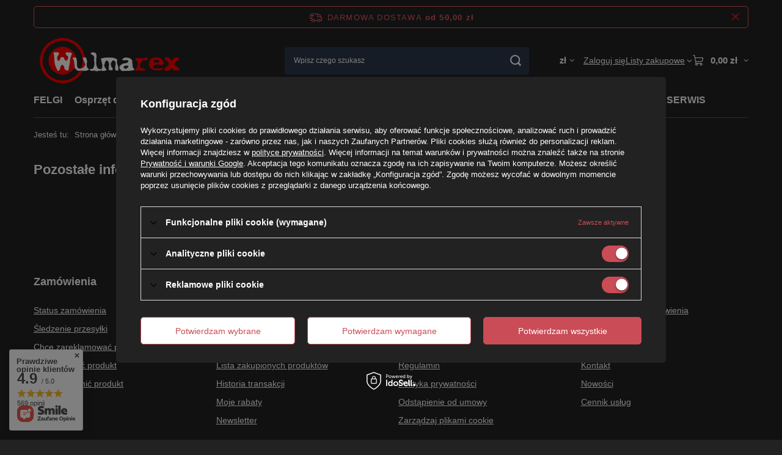

--- FILE ---
content_type: text/html; charset=utf-8
request_url: https://wulmarex.pl/Pozostale-informacje-spis-tresci-cinfo-pol-7.html
body_size: 24906
content:
<!DOCTYPE html>
<html lang="pl" class="--freeShipping --vat --gross " ><head><meta name="viewport" content="initial-scale = 1.0, maximum-scale = 5.0, width=device-width, viewport-fit=cover"><meta http-equiv="Content-Type" content="text/html; charset=utf-8"><meta http-equiv="X-UA-Compatible" content="IE=edge"><title>Pozostałe informacje - spis treści</title><meta name="keywords" content="bagażniki dachowe, łańcuchy śniegowe, sprzedaż i wynajem, wypożyczalnia Bydgoszcz, łańcuchy śniegowe Bydgoszcz, wypożyczalnia łańcuchów śniegowych Bydgoszcz, Wulmarex Białe Błota."><meta name="description" content=""><link rel="icon" href="/gfx/pol/favicon.ico"><meta name="theme-color" content="#CA4C56"><meta name="msapplication-navbutton-color" content="#CA4C56"><meta name="apple-mobile-web-app-status-bar-style" content="#CA4C56"><link rel="stylesheet" type="text/css" href="/gfx/pol/common_style.css.gzip?r=1765442198"><script>var app_shop={urls:{prefix:'data="/gfx/'.replace('data="', '')+'pol/',graphql:'/graphql/v1/'},vars:{meta:{viewportContent:'initial-scale = 1.0, maximum-scale = 5.0, width=device-width, viewport-fit=cover'},priceType:'gross',priceTypeVat:true,productDeliveryTimeAndAvailabilityWithBasket:false,geoipCountryCode:'US',fairShopLogo: { enabled: false, image: '/gfx/standards/safe_light.svg'},currency:{id:'PLN',symbol:'zł',country:'pl',format:'###,##0.00',beforeValue:false,space:true,decimalSeparator:',',groupingSeparator:' '},language:{id:'pol',symbol:'pl',name:'Polski'},omnibus:{enabled:true,rebateCodeActivate:false,hidePercentageDiscounts:false,},},txt:{priceTypeText:' brutto',},fn:{},fnrun:{},files:[],graphql:{}};const getCookieByName=(name)=>{const value=`; ${document.cookie}`;const parts = value.split(`; ${name}=`);if(parts.length === 2) return parts.pop().split(';').shift();return false;};if(getCookieByName('freeeshipping_clicked')){document.documentElement.classList.remove('--freeShipping');}if(getCookieByName('rabateCode_clicked')){document.documentElement.classList.remove('--rabateCode');}function hideClosedBars(){const closedBarsArray=JSON.parse(localStorage.getItem('closedBars'))||[];if(closedBarsArray.length){const styleElement=document.createElement('style');styleElement.textContent=`${closedBarsArray.map((el)=>`#${el}`).join(',')}{display:none !important;}`;document.head.appendChild(styleElement);}}hideClosedBars();</script><script src="/gfx/pol/jquery.js.gzip?r=1765442198"></script><script src="/gfx/pol/common_shop.js.gzip?r=1765442198"></script><meta name="robots" content="index,follow"><meta name="rating" content="general"><meta name="Author" content="Wulmarex na bazie IdoSell (www.idosell.com/shop).">
<!-- Begin LoginOptions html -->

<style>
#client_new_social .service_item[data-name="service_Apple"]:before, 
#cookie_login_social_more .service_item[data-name="service_Apple"]:before,
.oscop_contact .oscop_login__service[data-service="Apple"]:before {
    display: block;
    height: 2.6rem;
    content: url('/gfx/standards/apple.svg?r=1743165583');
}
.oscop_contact .oscop_login__service[data-service="Apple"]:before {
    height: auto;
    transform: scale(0.8);
}
#client_new_social .service_item[data-name="service_Apple"]:has(img.service_icon):before,
#cookie_login_social_more .service_item[data-name="service_Apple"]:has(img.service_icon):before,
.oscop_contact .oscop_login__service[data-service="Apple"]:has(img.service_icon):before {
    display: none;
}
</style>

<!-- End LoginOptions html -->

<!-- Open Graph -->
<meta property="og:type" content="article"><meta property="og:url" content="https://wulmarex.pl/Pozostale-informacje-spis-tresci-cinfo-pol-7.html
"><meta property="og:title" content="Pozostałe informacje - spis treści"><meta property="og:site_name" content="Wulmarex"><meta property="og:locale" content="pl_PL"><link rel="manifest" href="https://wulmarex.pl/data/include/pwa/1/manifest.json?t=3"><meta name="apple-mobile-web-app-capable" content="yes"><meta name="apple-mobile-web-app-status-bar-style" content="black"><meta name="apple-mobile-web-app-title" content="wulmarex.pl"><link rel="apple-touch-icon" href="/data/include/pwa/1/icon-128.png"><link rel="apple-touch-startup-image" href="/data/include/pwa/1/logo-512.png" /><meta name="msapplication-TileImage" content="/data/include/pwa/1/icon-144.png"><meta name="msapplication-TileColor" content="#2F3BA2"><meta name="msapplication-starturl" content="/"><script type="application/javascript">var _adblock = true;</script><script async src="/data/include/advertising.js"></script><script type="application/javascript">var statusPWA = {
                online: {
                    txt: "Połączono z internetem",
                    bg: "#5fa341"
                },
                offline: {
                    txt: "Brak połączenia z internetem",
                    bg: "#eb5467"
                }
            }</script><script async type="application/javascript" src="/ajax/js/pwa_online_bar.js?v=1&r=6"></script><script >
window.dataLayer = window.dataLayer || [];
window.gtag = function gtag() {
dataLayer.push(arguments);
}
gtag('consent', 'default', {
'ad_storage': 'denied',
'analytics_storage': 'denied',
'ad_personalization': 'denied',
'ad_user_data': 'denied',
'wait_for_update': 500
});

gtag('set', 'ads_data_redaction', true);
</script><script id="iaiscript_1" data-requirements="W10=" data-ga4_sel="ga4script">
window.iaiscript_1 = `<${'script'}  class='google_consent_mode_update'>
gtag('consent', 'update', {
'ad_storage': 'granted',
'analytics_storage': 'granted',
'ad_personalization': 'granted',
'ad_user_data': 'granted'
});
</${'script'}>`;
</script>
<!-- End Open Graph -->

<link rel="canonical" href="https://wulmarex.pl/Pozostale-informacje-spis-tresci-cinfo-pol-7.html" />

                <!-- Global site tag (gtag.js) -->
                <script  async src="https://www.googletagmanager.com/gtag/js?id=G-B3KGBQ219P"></script>
                <script >
                    window.dataLayer = window.dataLayer || [];
                    window.gtag = function gtag(){dataLayer.push(arguments);}
                    gtag('js', new Date());
                    
                    gtag('config', 'G-B3KGBQ219P');

                </script>
                <link rel="stylesheet" type="text/css" href="/data/designs/60dd8e70970dc7.77071696_52/gfx/pol/custom.css.gzip?r=1765982532">            <!-- Google Tag Manager -->
                    <script >(function(w,d,s,l,i){w[l]=w[l]||[];w[l].push({'gtm.start':
                    new Date().getTime(),event:'gtm.js'});var f=d.getElementsByTagName(s)[0],
                    j=d.createElement(s),dl=l!='dataLayer'?'&l='+l:'';j.async=true;j.src=
                    'https://www.googletagmanager.com/gtm.js?id='+i+dl;f.parentNode.insertBefore(j,f);
                    })(window,document,'script','dataLayer','GTM-NB5SFDJ8');</script>
            <!-- End Google Tag Manager -->
<!-- Begin additional html or js -->


<!--8|1|8-->
<style type="text/css">
div.n56467_container { display: none; }
</style>
<!--2|1|2-->
<script>$(document).ready(function() { 
	$('#contentcolumn_rma div.border_58041').hide(); 
});</script>
<!--1|1|1| modified: 2025-03-03 09:55:58-->
<style type="text/css">
#projector_form a.firmlogo{display:block; float:right;}
#projector_form a.firmlogo img{max-width:120px;}
a.n53399_iailogo { top: 5px; }
td.n55931_right a img { border-right: 5px solid #1b1b1b; }
img.correct_img { right: 10px !important; }
div.pathAndSearch_sub span { color: #fff; font-weight: bold; }

div.strefa_klienta a{  line-height: 19px !important;  }
.dl-menu > li > a, .big_label, ul.footer_links li span, #footer_links li.contact_phone a, #footer_links li.contact_mail a, div.search_categoriesdescription h1, #menu_basket > a, #projector_form h1, #tabs_58676 div, .dl-submenu a, #filter_list div.filter_list_label, div.signin-form_box h2, #login_menu > div > div h3{ font-family: 'Sarpanch', sans-serif !important; }

.clearfix.separator {   border-bottom: 1px solid #ccc;  }
#search{ margin-top: -30px;  }
/* #menu_filter li.disabled {   display: none !important;  } */
.product_wrapper_sub.details{ border:0 !important; box-shadow: 0 0 0 0 !important; }
div.search_categoriesdescription h1 {
    display: block;
    font-size: 2em;
    font-weight: 600;
    margin-bottom: 10px;
    text-transform: none;
    vertical-align: middle;
    text-align: center;
    letter-spacing: 0px;
    margin-top: 0;
    padding: 15px 0;
    border-bottom: 1px solid #d2d2d2;
    margin-bottom: 20px;
}

.search_page aside {
    display: block;
    padding-top: 10px;
    background: #f4f4f4;
}

#menu_filter div.filter_content {
    padding-top: 16px;
    max-height: 210px;
    margin-top: 10px;
}


#menu_filter h3 span {
    display: inline-block;
    font-family: roboto;
    font-size: 0.9em;
    font-weight: 500;
    text-transform: uppercase;
}

#menu_filter ul {
    list-style: none;
    max-height: 200px;
    overflow: auto;
    margin-bottom: 10px;
}
#menu_filter div.filter_options { overflow: visible; }


#main_news1, .main_hotspot, #layout, #content { -webkit-border-radius: 20px;  -moz-border-radius: 20px;  border-radius: 20px;  }
#main_news1{  margin-top:30px; }

.big_label {
    color: #170c10;
    display: block;
    font-size: 2em;
    font-weight: 600;
    letter-spacing: 0px;
    margin-bottom: 10px;
    padding: 8px 0 7px;
    text-align: center;
    text-decoration: none;
    text-transform: none;
}
.main_hotspot, #main_news1 {
    padding-top: 20px;
}
.dl-submenu a {
    text-transform: none;
font-size: 12px;
}

#projector_form h1, #tabs_58676 div, div.signin-form_box h2 {
    font-size: 1.6em;
    letter-spacing: 0px;
font-weight: 600;
    text-transform: none;
}

#filter_list div.filter_list_label {
    font-size: 1.6em;
    font-weight: 600;
    letter-spacing: 0px;
    margin-top: -40px;
}

#main_banner1 {
    background: #000 !important;
}

header .dl-menu.wide>li>ul>li:before {
    top: 5px;
}

.big_label {
    color: white !important;
}
</style>

<!-- End additional html or js -->
<script>(function(w,d,s,i,dl){w._ceneo = w._ceneo || function () {
w._ceneo.e = w._ceneo.e || []; w._ceneo.e.push(arguments); };
w._ceneo.e = w._ceneo.e || [];dl=dl===undefined?"dataLayer":dl;
const f = d.getElementsByTagName(s)[0], j = d.createElement(s); j.defer = true;
j.src = "https://ssl.ceneo.pl/ct/v5/script.js?accountGuid=" + i + "&t=" +
Date.now() + (dl ? "&dl=" + dl : ""); f.parentNode.insertBefore(j, f);
})(window, document, "script", "c4c36349-a4d9-4fa2-b106-e835625029a6");</script>
<script src="/inPost/inpostPay.js"></script><script src="https://izi.inpost.pl/inpostizi.js"></script><script type="text/javascript" src="/expressCheckout/smileCheckout.php?v=3"></script><style>express-checkout:not(:defined){-webkit-appearance:none;background:0 0;display:block !important;outline:0;width:100%;min-height:48px;position:relative}</style></head><body><div id="container" class="text_page container max-width-1200"><header class=" commercial_banner"><script class="ajaxLoad">app_shop.vars.vat_registered="true";app_shop.vars.currency_format="###,##0.00";app_shop.vars.currency_before_value=false;app_shop.vars.currency_space=true;app_shop.vars.symbol="zł";app_shop.vars.id="PLN";app_shop.vars.baseurl="http://wulmarex.pl/";app_shop.vars.sslurl="https://wulmarex.pl/";app_shop.vars.curr_url="%2FPozostale-informacje-spis-tresci-cinfo-pol-7.html";var currency_decimal_separator=',';var currency_grouping_separator=' ';app_shop.vars.blacklist_extension=["exe","com","swf","js","php"];app_shop.vars.blacklist_mime=["application/javascript","application/octet-stream","message/http","text/javascript","application/x-deb","application/x-javascript","application/x-shockwave-flash","application/x-msdownload"];app_shop.urls.contact="/contact-pol.html";</script><div id="viewType" style="display:none"></div><div id="menu_skip" class="menu_skip"><a href="#layout" class="btn --outline --medium menu_skip__link --layout">Przejdź do zawartości strony</a><a href="#menu_categories" class="btn --outline --medium menu_skip__link --menu">Przejdź do kategorii</a></div><div id="freeShipping" class="freeShipping"><span class="freeShipping__info">Darmowa dostawa</span><strong class="freeShipping__val">
				od 
				50,00 zł</strong><a href="" class="freeShipping__close" aria-label="Zamknij pasek informacyjny"></a></div><div id="logo" class="d-flex align-items-center" data-bg="/data/gfx/mask/pol/top_1_big.jpg"><a href="/main.php" target="_self" aria-label="Logo sklepu"><picture><source media="(min-width:979px)" srcset="/data/gfx/mask/pol/logo_1_big.png" width="252" height="80"></source><source media="(min-width:757px)" srcset="/data/gfx/mask/pol/1210851126.png" width="252" height="80"></source><img src="/data/gfx/mask/pol/logo_1_small.png" alt="Wulmarex alufegi i dystanse" width="252" height="80"></picture></a></div><form action="https://wulmarex.pl/search.php" method="get" id="menu_search" class="menu_search"><a href="#showSearchForm" class="menu_search__mobile" aria-label="Szukaj"></a><div class="menu_search__block"><div class="menu_search__item --input"><input class="menu_search__input" type="text" name="text" autocomplete="off" placeholder="Wpisz czego szukasz" aria-label="Wpisz czego szukasz"><button class="menu_search__submit" type="submit" aria-label="Szukaj"></button></div><div class="menu_search__item --results search_result"></div></div></form><div id="menu_top" class="menu_top"><div id="menu_settings" class="align-items-center justify-content-center justify-content-lg-end"><div class="open_trigger hover__wrapper --hover_touch" tabindex="0" aria-label="Kliknij, aby zmienić walutę, kraj dostawy"><span class="d-none d-md-inline-block flag_txt">zł</span><i class="icon-angle-down d-none d-md-inline-block"></i><form class="hover__element --right" action="https://wulmarex.pl/settings.php" method="post"><ul><li><div class="form-group"><span for="menu_settings_curr">Waluta</span><div class="select-after"><select class="form-control" name="curr" id="menu_settings_curr" aria-label="Waluta"><option value="PLN" selected>zł</option><option value="EUR">€ (1 zł = 0.235€)
																</option></select></div></div><div class="form-group"><span for="menu_settings_country">Dostawa do</span><div class="select-after"><select class="form-control" name="country" id="menu_settings_country" aria-label="Dostawa do"><option value="1143020016">Austria</option><option value="1143020022">Belgia</option><option value="1143020029">Bośnia i Hercegowina</option><option value="1143020033">Bułgaria</option><option value="1143020038">Chorwacja</option><option value="1143020041">Czechy</option><option value="1143020042">Dania</option><option value="1143020051">Estonia</option><option value="1143020056">Finlandia</option><option value="1143020057">Francja</option><option value="1143020062">Grecja</option><option value="1170044709">Guernsey</option><option value="1143020075">Hiszpania</option><option value="1143020076">Holandia</option><option value="1143020083">Irlandia</option><option value="1143020089">Jersey</option><option value="1143020115">Liechtenstein</option><option value="1143020116">Litwa</option><option value="1143020118">Łotwa</option><option value="1143020117">Luksembourg</option><option value="1143020143">Niemcy</option><option value="1143020149">Norwegia</option><option selected value="1143020003">Polska</option><option value="1143020163">Portugalia</option><option value="1143020169">Rumunia</option><option value="1170044700">Serbia</option><option value="1143020182">Słowacja</option><option value="1143020183">Słowenia</option><option value="1143020192">Szwajcaria</option><option value="1143020193">Szwecja</option><option value="1143020210">Ukraina</option><option value="1143020217">Węgry</option><option value="1143020218">Wielka Brytania</option><option value="1143020220">Włochy</option><option value="1143020127">Wyspa Man</option></select></div></div></li><li class="buttons"><button class="btn --solid --large" type="submit">
									Zastosuj zmiany
								</button></li></ul></form></div></div><div class="account_links"><a class="account_links__item" href="https://wulmarex.pl/login.php"><span class="account_links__text --logged-out">Zaloguj się</span></a></div><div class="shopping_list_top hover__wrapper" data-empty="true"><a href="https://wulmarex.pl/pl/shoppinglist/" class="wishlist_link slt_link --empty" aria-label="Listy zakupowe"><span class="slt_link__text">Listy zakupowe</span></a><div class="slt_lists hover__element"><ul class="slt_lists__nav"><li class="slt_lists__nav_item" data-list_skeleton="true" data-list_id="true" data-shared="true"><a href="#" class="slt_lists__nav_link" data-list_href="true"><span class="slt_lists__nav_name" data-list_name="true"></span><span class="slt_lists__count" data-list_count="true">0</span></a></li><li class="slt_lists__nav_item --empty"><a class="slt_lists__nav_link --empty" href="https://wulmarex.pl/pl/shoppinglist/"><span class="slt_lists__nav_name" data-list_name="true">Lista zakupowa</span><span class="slt_lists__count" data-list_count="true">0</span></a></li></ul></div></div><div id="menu_basket" class="top_basket hover__wrapper --skeleton --mobile_hide"><a class="top_basket__sub" title="Przejdź do koszyka" href="/basketedit.php" aria-label="Wartość koszyka: 0,00 zł"><span class="badge badge-info"></span><strong class="top_basket__price">0,00 zł</strong></a><div class="top_basket__express_checkout_container"><express-checkout type="basket"></express-checkout></div><script>
        app_shop.vars.cache_html = true;
      </script><div class="top_basket__details hover__element --skeleton"><div class="top_basket__skeleton --name"></div><div class="top_basket__skeleton --product"></div><div class="top_basket__skeleton --product"></div><div class="top_basket__skeleton --product --last"></div><div class="top_basket__skeleton --sep"></div><div class="top_basket__skeleton --summary"></div></div></div><template id="top_basket_product"><div class="top_basket__product"><a class="top_basket__img" title=""><picture><source type="image/webp" srcset=""></source><img src="" alt=""></picture></a><a class="top_basket__link" title=""></a><div class="top_basket__prices"><span class="top_basket__price"></span><span class="top_basket__unit"></span><span class="top_basket__vat"></span></div></div></template><template id="top_basket_summary"><div class="top_basket__summary_shipping_free"><span class="top_basket__summary_label --freeshipping_limit">Do darmowej dostawy brakuje <span class="top_basket__summary_value"></span></span><span class="progress_bar"><span class="progress_bar__value"></span></span></div><div class="top_basket__summary_item --worth"><span class="top_basket__summary_label">Wartość zamówienia:</span><b class="top_basket__summary_value"></b></div><div class="top_basket__summary_item --shipping"><span class="top_basket__summary_label">Koszt przesyłki:</span><b class="top_basket__summary_value"></b></div><div class="top_basket__buttons"><a class="btn --solid --large" data-ec-class="btn --outline --large" title="Przejdź do koszyka" href="/basketedit.php">
        Przejdź do koszyka
      </a><div id="top_basket__express_checkout_placeholder"></div></div></template><template id="top_basket_details"><div class="top_basket__details hover__element"><div class="top_basket__details_sub"><div class="headline"><span class="headline__name">Twój koszyk (<span class="top_basket__count"></span>)</span></div><div class="top_basket__products"></div><div class="top_basket__summary"></div></div></div></template></div><nav id="menu_categories" class="wide" aria-label="Kategorie główne"><button type="button" class="navbar-toggler" aria-label="Menu"><i class="icon-reorder"></i></button><div class="navbar-collapse" id="menu_navbar"><ul class="navbar-nav mx-md-n2"><li class="nav-item"><span class="nav-link-wrapper"><span title="FELGI" class="nav-link --l1" >FELGI</span><button class="nav-link-expand" type="button" aria-label="FELGI, Menu"></button></span><ul class="navbar-subnav"><li class="nav-header"><a href="#backLink" class="nav-header__backLink" aria-label="Wróć"><i class="icon-angle-left"></i></a><span title="FELGI" class="nav-link --l1" >FELGI</span></li><li class="nav-item"><a  href="/pol_m_FELGI_ALUMINIOWE-101.html" target="_self" title="ALUMINIOWE" class="nav-link --l2" >ALUMINIOWE</a><ul class="navbar-subsubnav"><li class="nav-header"><a href="#backLink" class="nav-header__backLink" aria-label="Wróć"><i class="icon-angle-left"></i></a><a  href="/pol_m_FELGI_ALUMINIOWE-101.html" target="_self" title="ALUMINIOWE" class="nav-link --l2" >ALUMINIOWE</a></li><li class="nav-item"><a  href="/pol_m_FELGI_ALUMINIOWE_14-cali-802.html" target="_self" title="14 cali" class="nav-link --l3" >14 cali</a></li><li class="nav-item"><a  href="/pol_m_FELGI_ALUMINIOWE_15-cali-803.html" target="_self" title="15 cali" class="nav-link --l3" >15 cali</a></li><li class="nav-item"><a  href="/pol_m_FELGI_ALUMINIOWE_16-cali-804.html" target="_self" title="16 cali" class="nav-link --l3" >16 cali</a></li><li class="nav-item"><a  href="/pol_m_FELGI_ALUMINIOWE_17-cali-805.html" target="_self" title="17 cali" class="nav-link --l3" >17 cali</a></li><li class="nav-item"><a  href="/pol_m_FELGI_ALUMINIOWE_18-cali-806.html" target="_self" title="18 cali" class="nav-link --l3" >18 cali</a></li><li class="nav-item"><a  href="/pol_m_FELGI_ALUMINIOWE_19-cali-807.html" target="_self" title="19 cali" class="nav-link --l3" >19 cali</a></li><li class="nav-item"><a  href="/pol_m_FELGI_ALUMINIOWE_20-cali-808.html" target="_self" title="20 cali" class="nav-link --l3" >20 cali</a></li><li class="nav-item"><a  href="/pol_m_FELGI_ALUMINIOWE_21-cali-809.html" target="_self" title="21 cali" class="nav-link --l3" >21 cali</a></li><li class="nav-item"><a  href="/pol_m_FELGI_ALUMINIOWE_22-cale-810.html" target="_self" title="22 cale" class="nav-link --l3" >22 cale</a></li><li class="nav-item"><a  href="/pol_m_FELGI_ALUMINIOWE_23-cale-816.html" target="_self" title="23 cale" class="nav-link --l3" >23 cale</a></li></ul></li><li class="nav-item"><a  href="/pol_n_FELGI_STALOWE-325.html" target="_self" title="STALOWE" class="nav-link --l2" >STALOWE</a><ul class="navbar-subsubnav"><li class="nav-header"><a href="#backLink" class="nav-header__backLink" aria-label="Wróć"><i class="icon-angle-left"></i></a><a  href="/pol_n_FELGI_STALOWE-325.html" target="_self" title="STALOWE" class="nav-link --l2" >STALOWE</a></li><li class="nav-item"><a  href="/pol_m_FELGI_STALOWE_15-cali-813.html" target="_self" title="15 cali" class="nav-link --l3" >15 cali</a></li><li class="nav-item"><a  href="/pol_m_FELGI_STALOWE_16-cali-814.html" target="_self" title="16 cali" class="nav-link --l3" >16 cali</a></li></ul></li><li class="nav-item"><a  href="/pol_n_FELGI_STALOWE-uzywane-462.html" target="_self" title="STALOWE używane" class="nav-link --l2" >STALOWE używane</a><ul class="navbar-subsubnav"><li class="nav-header"><a href="#backLink" class="nav-header__backLink" aria-label="Wróć"><i class="icon-angle-left"></i></a><a  href="/pol_n_FELGI_STALOWE-uzywane-462.html" target="_self" title="STALOWE używane" class="nav-link --l2" >STALOWE używane</a></li><li class="nav-item"><a  href="/pol_m_FELGI_STALOWE-uzywane_13-cali-463.html" target="_self" title="13 cali" class="nav-link --l3" >13 cali</a></li><li class="nav-item"><a  href="/pol_m_FELGI_STALOWE-uzywane_14-cal-464.html" target="_self" title="14 cal" class="nav-link --l3" >14 cal</a></li><li class="nav-item"><a  href="/pol_m_FELGI_STALOWE-uzywane_15-cali-465.html" target="_self" title="15 cali" class="nav-link --l3" >15 cali</a></li><li class="nav-item"><a  href="/pol_m_FELGI_STALOWE-uzywane_16-cali-466.html" target="_self" title="16 cali" class="nav-link --l3" >16 cali</a></li></ul></li></ul></li><li class="nav-item"><span class="nav-link-wrapper"><a  href="/pol_m_Osprzet-do-kol-701.html" target="_self" title="Osprzęt do kół" class="nav-link --l1" >Osprzęt do kół</a><button class="nav-link-expand" type="button" aria-label="Osprzęt do kół, Menu"></button></span><ul class="navbar-subnav"><li class="nav-header"><a href="#backLink" class="nav-header__backLink" aria-label="Wróć"><i class="icon-angle-left"></i></a><a  href="/pol_m_Osprzet-do-kol-701.html" target="_self" title="Osprzęt do kół" class="nav-link --l1" >Osprzęt do kół</a></li><li class="nav-item empty"><a  href="/pol_m_Osprzet-do-kol_Sruba-kola-768.html" target="_self" title="Śruba koła" class="nav-link --l2" >Śruba koła</a></li><li class="nav-item empty"><a  href="/pol_m_Osprzet-do-kol_Nakretka-kola-767.html" target="_self" title="Nakrętka koła" class="nav-link --l2" >Nakrętka koła</a></li><li class="nav-item empty"><a  href="/pol_m_Osprzet-do-kol_Szpilka-kola-770.html" target="_self" title="Szpilka koła" class="nav-link --l2" >Szpilka koła</a></li><li class="nav-item empty"><a  href="/pol_m_Osprzet-do-kol_Podkladka-sprezynowa-773.html" target="_self" title="Podkładka sprężynowa" class="nav-link --l2" >Podkładka sprężynowa</a></li><li class="nav-item empty"><a  href="/pol_m_Osprzet-do-kol_Akcesoria-775.html" target="_self" title="Akcesoria" class="nav-link --l2" >Akcesoria</a></li><li class="nav-item empty"><a  href="/pol_m_Osprzet-do-kol_Kolpaczki-772.html" target="_self" title="Kołpaczki" class="nav-link --l2" >Kołpaczki</a></li><li class="nav-item"><a  href="/pol_m_Osprzet-do-kol_Zabezpieczenie-kol-769.html" target="_self" title="Zabezpieczenie  kół" class="nav-link --l2" >Zabezpieczenie  kół</a><ul class="navbar-subsubnav"><li class="nav-header"><a href="#backLink" class="nav-header__backLink" aria-label="Wróć"><i class="icon-angle-left"></i></a><a  href="/pol_m_Osprzet-do-kol_Zabezpieczenie-kol-769.html" target="_self" title="Zabezpieczenie  kół" class="nav-link --l2" >Zabezpieczenie  kół</a></li><li class="nav-item"><a  href="/pol_m_Osprzet-do-kol_Zabezpieczenie-kol_sruby-zabezpieczajace-5302.html" target="_self" title="śruby zabezpieczające" class="nav-link --l3" >śruby zabezpieczające</a></li><li class="nav-item"><a  href="/pol_m_Osprzet-do-kol_Zabezpieczenie-kol_nakretki-zabezpieczajace-5303.html" target="_self" title="nakrętki zabezpieczające" class="nav-link --l3" >nakrętki zabezpieczające</a></li></ul></li><li class="nav-item empty"><a  href="/pol_m_Osprzet-do-kol_Zestawy-naprawcze-TPMS-794.html" target="_self" title="Zestawy naprawcze TPMS" class="nav-link --l2" >Zestawy naprawcze TPMS</a></li><li class="nav-item empty"><a  href="/pol_m_Osprzet-do-kol_Czujniki-TPMS-777.html" target="_self" title="Czujniki TPMS" class="nav-link --l2" >Czujniki TPMS</a></li><li class="nav-item empty"><a  href="/pol_m_Osprzet-do-kol_Osprzet-do-QUADA-705.html" target="_self" title="Osprzęt do QUADA" class="nav-link --l2" >Osprzęt do QUADA</a></li><li class="nav-item"><a  href="/pol_m_Osprzet-do-kol_Pierscienie-centrujace-771.html" target="_self" title="Pierścienie centrujące" class="nav-link --l2" >Pierścienie centrujące</a><ul class="navbar-subsubnav"><li class="nav-header"><a href="#backLink" class="nav-header__backLink" aria-label="Wróć"><i class="icon-angle-left"></i></a><a  href="/pol_m_Osprzet-do-kol_Pierscienie-centrujace-771.html" target="_self" title="Pierścienie centrujące" class="nav-link --l2" >Pierścienie centrujące</a></li><li class="nav-item"><a  href="/pol_m_Osprzet-do-kol_Pierscienie-centrujace_pierscien-do-aut-osobowych-790.html" target="_self" title="pierścień do aut osobowych" class="nav-link --l3" >pierścień do aut osobowych</a></li><li class="nav-item"><a  href="/pol_m_Osprzet-do-kol_Pierscienie-centrujace_-pierscien-do-aut-dostawczych-i-SUV-787.html" target="_self" title=" pierścień do aut dostawczych i SUV" class="nav-link --l3" > pierścień do aut dostawczych i SUV</a></li><li class="nav-item"><a  href="/pol_m_Osprzet-do-kol_Pierscienie-centrujace_pierscienie-aluminiowe-10878.html" target="_self" title="pierścienie aluminiowe" class="nav-link --l3" >pierścienie aluminiowe</a></li></ul></li></ul></li><li class="nav-item"><span class="nav-link-wrapper"><a  href="/pol_m_DYSTANSE-7040.html" target="_self" title="DYSTANSE" class="nav-link --l1" >DYSTANSE</a><button class="nav-link-expand" type="button" aria-label="DYSTANSE, Menu"></button></span><ul class="navbar-subnav"><li class="nav-header"><a href="#backLink" class="nav-header__backLink" aria-label="Wróć"><i class="icon-angle-left"></i></a><a  href="/pol_m_DYSTANSE-7040.html" target="_self" title="DYSTANSE" class="nav-link --l1" >DYSTANSE</a></li><li class="nav-item empty"><a  href="/pol_m_DYSTANSE_bez-prowadzenia-7041.html" target="_self" title="bez prowadzenia" class="nav-link --l2" >bez prowadzenia</a></li><li class="nav-item empty"><a  href="/pol_m_DYSTANSE_z-prowadzeniem-przelotowe-7042.html" target="_self" title="z prowadzeniem przelotowe" class="nav-link --l2" >z prowadzeniem przelotowe</a></li><li class="nav-item empty"><a  href="/pol_m_DYSTANSE_z-prowadzeniem-przykrecane-7043.html" target="_self" title="z prowadzeniem przykręcane" class="nav-link --l2" >z prowadzeniem przykręcane</a></li><li class="nav-item empty"><a  href="/pol_m_DYSTANSE_zmieniajace-rozstaw-7044.html" target="_self" title="zmieniające rozstaw" class="nav-link --l2" >zmieniające rozstaw</a></li><li class="nav-item empty"><a  href="/pol_m_DYSTANSE_akcesoria-do-dystansow-7045.html" target="_self" title="akcesoria do dystansów" class="nav-link --l2" >akcesoria do dystansów</a></li></ul></li><li class="nav-item"><span class="nav-link-wrapper"><a  href="/pol_n_OPONY-168.html" target="_self" title="OPONY" class="nav-link --l1" >OPONY</a><button class="nav-link-expand" type="button" aria-label="OPONY, Menu"></button></span><ul class="navbar-subnav"><li class="nav-header"><a href="#backLink" class="nav-header__backLink" aria-label="Wróć"><i class="icon-angle-left"></i></a><a  href="/pol_n_OPONY-168.html" target="_self" title="OPONY" class="nav-link --l1" >OPONY</a></li><li class="nav-item"><a  href="/pol_m_OPONY_OSOBOWE-315.html" target="_self" title="OSOBOWE" class="nav-link --l2" >OSOBOWE</a><ul class="navbar-subsubnav"><li class="nav-header"><a href="#backLink" class="nav-header__backLink" aria-label="Wróć"><i class="icon-angle-left"></i></a><a  href="/pol_m_OPONY_OSOBOWE-315.html" target="_self" title="OSOBOWE" class="nav-link --l2" >OSOBOWE</a></li><li class="nav-item"><a  href="/pol_m_OPONY_OSOBOWE_13-cali-866.html" target="_self" title="13 cali" class="nav-link --l3" >13 cali</a></li><li class="nav-item"><a  href="/pol_m_OPONY_OSOBOWE_14-cali-867.html" target="_self" title="14 cali" class="nav-link --l3" >14 cali</a></li><li class="nav-item"><a  href="/pol_m_OPONY_OSOBOWE_15-cali-868.html" target="_self" title="15 cali" class="nav-link --l3" >15 cali</a></li><li class="nav-item"><a  href="/pol_m_OPONY_OSOBOWE_16-cali-869.html" target="_self" title="16 cali" class="nav-link --l3" >16 cali</a></li><li class="nav-item"><a  href="/pol_m_OPONY_OSOBOWE_17-cali-870.html" target="_self" title="17 cali" class="nav-link --l3" >17 cali</a></li><li class="nav-item"><a  href="/pol_m_OPONY_OSOBOWE_18-cali-871.html" target="_self" title="18 cali" class="nav-link --l3" >18 cali</a></li><li class="nav-item"><a  href="/pol_m_OPONY_OSOBOWE_19-cali-872.html" target="_self" title="19 cali" class="nav-link --l3" >19 cali</a></li><li class="nav-item"><a  href="/pol_m_OPONY_OSOBOWE_20-cali-873.html" target="_self" title="20 cali" class="nav-link --l3" >20 cali</a></li></ul></li><li class="nav-item"><a  href="/pol_m_OPONY_DOSTAWCZE-317.html" target="_self" title="DOSTAWCZE" class="nav-link --l2" >DOSTAWCZE</a><ul class="navbar-subsubnav"><li class="nav-header"><a href="#backLink" class="nav-header__backLink" aria-label="Wróć"><i class="icon-angle-left"></i></a><a  href="/pol_m_OPONY_DOSTAWCZE-317.html" target="_self" title="DOSTAWCZE" class="nav-link --l2" >DOSTAWCZE</a></li><li class="nav-item"><a  href="/pol_m_OPONY_DOSTAWCZE_14-cali-834.html" target="_self" title="14 cali" class="nav-link --l3" >14 cali</a></li><li class="nav-item"><a  href="/pol_m_OPONY_DOSTAWCZE_15-cali-835.html" target="_self" title="15 cali" class="nav-link --l3" >15 cali</a></li><li class="nav-item"><a  href="/pol_m_OPONY_DOSTAWCZE_16-cali-836.html" target="_self" title="16 cali" class="nav-link --l3" >16 cali</a></li><li class="nav-item"><a  href="/pol_m_OPONY_DOSTAWCZE_17-cali-7029.html" target="_self" title="17 cali" class="nav-link --l3" >17 cali</a></li></ul></li><li class="nav-item"><a  href="/pol_m_OPONY_SUV-4x4-316.html" target="_self" title="SUV/4x4" class="nav-link --l2" >SUV/4x4</a><ul class="navbar-subsubnav"><li class="nav-header"><a href="#backLink" class="nav-header__backLink" aria-label="Wróć"><i class="icon-angle-left"></i></a><a  href="/pol_m_OPONY_SUV-4x4-316.html" target="_self" title="SUV/4x4" class="nav-link --l2" >SUV/4x4</a></li><li class="nav-item"><a  href="/pol_m_OPONY_SUV-4x4_15-cali-882.html" target="_self" title="15 cali" class="nav-link --l3" >15 cali</a></li><li class="nav-item"><a  href="/pol_m_OPONY_SUV-4x4_16-cali-883.html" target="_self" title="16 cali" class="nav-link --l3" >16 cali</a></li><li class="nav-item"><a  href="/pol_m_OPONY_SUV-4x4_17-cali-884.html" target="_self" title="17 cali" class="nav-link --l3" >17 cali</a></li><li class="nav-item"><a  href="/pol_m_OPONY_SUV-4x4_18-cali-886.html" target="_self" title="18 cali" class="nav-link --l3" >18 cali</a></li><li class="nav-item"><a  href="/pol_m_OPONY_SUV-4x4_19-cali-887.html" target="_self" title="19 cali" class="nav-link --l3" >19 cali</a></li><li class="nav-item"><a  href="/pol_m_OPONY_SUV-4x4_14-cali-7030.html" target="_self" title="14 cali" class="nav-link --l3" >14 cali</a></li><li class="nav-item"><a  href="/pol_m_OPONY_SUV-4x4_13-cali-7031.html" target="_self" title="13 cali" class="nav-link --l3" >13 cali</a></li></ul></li><li class="nav-item"><a  href="/pol_m_OPONY_MOTOCYKLE-I-SKUTERY-314.html" target="_self" title="MOTOCYKLE I SKUTERY" class="nav-link --l2" >MOTOCYKLE I SKUTERY</a><ul class="navbar-subsubnav"><li class="nav-header"><a href="#backLink" class="nav-header__backLink" aria-label="Wróć"><i class="icon-angle-left"></i></a><a  href="/pol_m_OPONY_MOTOCYKLE-I-SKUTERY-314.html" target="_self" title="MOTOCYKLE I SKUTERY" class="nav-link --l2" >MOTOCYKLE I SKUTERY</a></li><li class="nav-item"><a  href="/pol_m_OPONY_MOTOCYKLE-I-SKUTERY_10-cali-837.html" target="_self" title="10 cali" class="nav-link --l3" >10 cali</a></li><li class="nav-item"><a  href="/pol_m_OPONY_MOTOCYKLE-I-SKUTERY_12-cali-838.html" target="_self" title="12 cali" class="nav-link --l3" >12 cali</a></li><li class="nav-item"><a  href="/pol_m_OPONY_MOTOCYKLE-I-SKUTERY_13-cali-839.html" target="_self" title="13 cali" class="nav-link --l3" >13 cali</a></li><li class="nav-item"><a  href="/pol_m_OPONY_MOTOCYKLE-I-SKUTERY_14-cali-840.html" target="_self" title="14 cali" class="nav-link --l3" >14 cali</a></li><li class="nav-item"><a  href="/pol_m_OPONY_MOTOCYKLE-I-SKUTERY_15-cali-841.html" target="_self" title="15 cali" class="nav-link --l3" >15 cali</a></li><li class="nav-item"><a  href="/pol_m_OPONY_MOTOCYKLE-I-SKUTERY_16-cali-842.html" target="_self" title="16 cali" class="nav-link --l3" >16 cali</a></li><li class="nav-item"><a  href="/pol_m_OPONY_MOTOCYKLE-I-SKUTERY_17-cali-843.html" target="_self" title="17 cali" class="nav-link --l3" >17 cali</a></li><li class="nav-item"><a  href="/pol_m_OPONY_MOTOCYKLE-I-SKUTERY_18-cali-844.html" target="_self" title="18 cali" class="nav-link --l3" >18 cali</a></li><li class="nav-item"><a  href="/pol_m_OPONY_MOTOCYKLE-I-SKUTERY_19-cali-845.html" target="_self" title="19 cali" class="nav-link --l3" >19 cali</a></li><li class="nav-item"><a  href="/pol_m_OPONY_MOTOCYKLE-I-SKUTERY_21-cali-846.html" target="_self" title="21 cali" class="nav-link --l3" >21 cali</a></li></ul></li><li class="nav-item"><a  href="/pol_m_OPONY_QUAD-329.html" target="_self" title="QUAD" class="nav-link --l2" >QUAD</a><ul class="navbar-subsubnav"><li class="nav-header"><a href="#backLink" class="nav-header__backLink" aria-label="Wróć"><i class="icon-angle-left"></i></a><a  href="/pol_m_OPONY_QUAD-329.html" target="_self" title="QUAD" class="nav-link --l2" >QUAD</a></li><li class="nav-item"><a  href="/pol_m_OPONY_QUAD_4-cale-819.html" target="_self" title="4 cale" class="nav-link --l3" >4 cale</a></li><li class="nav-item"><a  href="/pol_m_OPONY_QUAD_6-cali-818.html" target="_self" title="6 cali" class="nav-link --l3" >6 cali</a></li><li class="nav-item"><a  href="/pol_m_OPONY_QUAD_7-cali-820.html" target="_self" title="7 cali" class="nav-link --l3" >7 cali</a></li><li class="nav-item"><a  href="/pol_m_OPONY_QUAD_8-cali-821.html" target="_self" title="8 cali" class="nav-link --l3" >8 cali</a></li><li class="nav-item"><a  href="/pol_m_OPONY_QUAD_9-cali-822.html" target="_self" title="9 cali" class="nav-link --l3" >9 cali</a></li><li class="nav-item"><a  href="/pol_m_OPONY_QUAD_10-cali-823.html" target="_self" title="10 cali" class="nav-link --l3" >10 cali</a></li><li class="nav-item"><a  href="/pol_m_OPONY_QUAD_11-cali-824.html" target="_self" title="11 cali" class="nav-link --l3" >11 cali</a></li><li class="nav-item"><a  href="/pol_m_OPONY_QUAD_12-cali-825.html" target="_self" title="12 cali" class="nav-link --l3" >12 cali</a></li><li class="nav-item"><a  href="/pol_m_OPONY_QUAD_14-cali-826.html" target="_self" title="14 cali" class="nav-link --l3" >14 cali</a></li><li class="nav-item"><a  href="/pol_m_OPONY_QUAD_15-cali-827.html" target="_self" title="15 cali" class="nav-link --l3" >15 cali</a></li></ul></li><li class="nav-item"><a  href="/pol_m_OPONY_OGRODNICZE-KOSIARKI-392.html" target="_self" title="OGRODNICZE - KOSIARKI" class="nav-link --l2" >OGRODNICZE - KOSIARKI</a><ul class="navbar-subsubnav"><li class="nav-header"><a href="#backLink" class="nav-header__backLink" aria-label="Wróć"><i class="icon-angle-left"></i></a><a  href="/pol_m_OPONY_OGRODNICZE-KOSIARKI-392.html" target="_self" title="OGRODNICZE - KOSIARKI" class="nav-link --l2" >OGRODNICZE - KOSIARKI</a></li><li class="nav-item"><a  href="/pol_m_OPONY_OGRODNICZE-KOSIARKI_4-cale-850.html" target="_self" title="4 cale" class="nav-link --l3" >4 cale</a></li><li class="nav-item"><a  href="/pol_m_OPONY_OGRODNICZE-KOSIARKI_5-cali-849.html" target="_self" title="5 cali" class="nav-link --l3" >5 cali</a></li><li class="nav-item"><a  href="/pol_m_OPONY_OGRODNICZE-KOSIARKI_6-cali-851.html" target="_self" title="6 cali" class="nav-link --l3" >6 cali</a></li><li class="nav-item"><a  href="/pol_m_OPONY_OGRODNICZE-KOSIARKI_8-cali-852.html" target="_self" title="8 cali" class="nav-link --l3" >8 cali</a></li><li class="nav-item"><a  href="/pol_m_OPONY_OGRODNICZE-KOSIARKI_10-cali-854.html" target="_self" title="10 cali" class="nav-link --l3" >10 cali</a></li><li class="nav-item"><a  href="/pol_m_OPONY_OGRODNICZE-KOSIARKI_12-cali-855.html" target="_self" title="12 cali" class="nav-link --l3" >12 cali</a></li><li class="nav-item"><a  href="/pol_m_OPONY_OGRODNICZE-KOSIARKI_15-cali-915.html" target="_self" title="15 cali" class="nav-link --l3" >15 cali</a></li><li class="nav-item"><a  href="/pol_m_OPONY_OGRODNICZE-KOSIARKI_19-cali-1161.html" target="_self" title="19 cali" class="nav-link --l3" >19 cali</a></li></ul></li><li class="nav-item empty"><a  href="/pol_m_OPONY_GOKARTY-403.html" target="_self" title="GOKARTY" class="nav-link --l2" >GOKARTY</a></li><li class="nav-item"><a  href="/pol_m_OPONY_CIEZAROWE-318.html" target="_self" title="CIĘŻAROWE" class="nav-link --l2" >CIĘŻAROWE</a><ul class="navbar-subsubnav"><li class="nav-header"><a href="#backLink" class="nav-header__backLink" aria-label="Wróć"><i class="icon-angle-left"></i></a><a  href="/pol_m_OPONY_CIEZAROWE-318.html" target="_self" title="CIĘŻAROWE" class="nav-link --l2" >CIĘŻAROWE</a></li><li class="nav-item"><a  href="/pol_m_OPONY_CIEZAROWE_17-5-cali-7027.html" target="_self" title="17.5 cali" class="nav-link --l3" >17.5 cali</a></li><li class="nav-item"><a  href="/pol_m_OPONY_CIEZAROWE_22-5-cali-7028.html" target="_self" title="22.5 cali" class="nav-link --l3" >22.5 cali</a></li><li class="nav-item"><a  href="/pol_m_OPONY_CIEZAROWE_17-5-cala-10815.html" target="_self" title="17.5 cala" class="nav-link --l3" >17.5 cala</a></li><li class="nav-item"><a  href="/pol_m_OPONY_CIEZAROWE_22-5-cala-10816.html" target="_self" title="22.5 cala" class="nav-link --l3" >22.5 cala</a></li></ul></li><li class="nav-item"><a  href="/pol_m_OPONY_PRZEMYSLOWE-331.html" target="_self" title="PRZEMYSŁOWE" class="nav-link --l2" >PRZEMYSŁOWE</a><ul class="navbar-subsubnav"><li class="nav-header"><a href="#backLink" class="nav-header__backLink" aria-label="Wróć"><i class="icon-angle-left"></i></a><a  href="/pol_m_OPONY_PRZEMYSLOWE-331.html" target="_self" title="PRZEMYSŁOWE" class="nav-link --l2" >PRZEMYSŁOWE</a></li><li class="nav-item"><a  href="/pol_m_OPONY_PRZEMYSLOWE_4-cale-847.html" target="_self" title="4 cale" class="nav-link --l3" >4 cale</a></li><li class="nav-item"><a  href="/pol_m_OPONY_PRZEMYSLOWE_5-cali-848.html" target="_self" title="5 cali" class="nav-link --l3" >5 cali</a></li><li class="nav-item"><a  href="/pol_m_OPONY_PRZEMYSLOWE_6-cali-856.html" target="_self" title="6 cali" class="nav-link --l3" >6 cali</a></li><li class="nav-item"><a  href="/pol_m_OPONY_PRZEMYSLOWE_8-cali-857.html" target="_self" title="8 cali" class="nav-link --l3" >8 cali</a></li><li class="nav-item"><a  href="/pol_m_OPONY_PRZEMYSLOWE_12-cali-860.html" target="_self" title="12 cali" class="nav-link --l3" >12 cali</a></li><li class="nav-item"><a  href="/pol_m_OPONY_PRZEMYSLOWE_14-cali-5251.html" target="_self" title="14 cali" class="nav-link --l3" >14 cali</a></li><li class="nav-item"><a  href="/pol_m_OPONY_PRZEMYSLOWE_14-5-cala-861.html" target="_self" title="14.5 cala" class="nav-link --l3" >14.5 cala</a></li><li class="nav-item"><a  href="/pol_m_OPONY_PRZEMYSLOWE_15-cali-862.html" target="_self" title="15 cali" class="nav-link --l3" >15 cali</a></li><li class="nav-item"><a  href="/pol_m_OPONY_PRZEMYSLOWE_16-cali-863.html" target="_self" title="16 cali" class="nav-link --l3" >16 cali</a></li></ul></li><li class="nav-item"><a  href="/pol_m_OPONY_ROWEROWE-338.html" target="_self" title="ROWEROWE" class="nav-link --l2" >ROWEROWE</a><ul class="navbar-subsubnav"><li class="nav-header"><a href="#backLink" class="nav-header__backLink" aria-label="Wróć"><i class="icon-angle-left"></i></a><a  href="/pol_m_OPONY_ROWEROWE-338.html" target="_self" title="ROWEROWE" class="nav-link --l2" >ROWEROWE</a></li><li class="nav-item"><a  href="/pol_m_OPONY_ROWEROWE_12-cali-203-mm-891.html" target="_self" title="12 cali, 203 mm" class="nav-link --l3" >12 cali, 203 mm</a></li><li class="nav-item"><a  href="/pol_m_OPONY_ROWEROWE_16-cali-305-mm-893.html" target="_self" title="16 cali, 305 mm" class="nav-link --l3" >16 cali, 305 mm</a></li><li class="nav-item"><a  href="/pol_m_OPONY_ROWEROWE_20-cali-406-mm-895.html" target="_self" title="20 cali, 406 mm" class="nav-link --l3" >20 cali, 406 mm</a></li><li class="nav-item"><a  href="/pol_m_OPONY_ROWEROWE_24-cali-507-mm-896.html" target="_self" title="24 cali, 507 mm" class="nav-link --l3" >24 cali, 507 mm</a></li><li class="nav-item"><a  href="/pol_m_OPONY_ROWEROWE_26-cali-599-mm-897.html" target="_self" title="26 cali, 599 mm" class="nav-link --l3" >26 cali, 599 mm</a></li></ul></li><li class="nav-item"><a  href="/pol_m_OPONY_UZYWANE-308.html" target="_self" title="UŻYWANE" class="nav-link --l2" >UŻYWANE</a><ul class="navbar-subsubnav"><li class="nav-header"><a href="#backLink" class="nav-header__backLink" aria-label="Wróć"><i class="icon-angle-left"></i></a><a  href="/pol_m_OPONY_UZYWANE-308.html" target="_self" title="UŻYWANE" class="nav-link --l2" >UŻYWANE</a></li><li class="nav-item"><a  href="/pol_m_OPONY_UZYWANE_-osobowe-373.html" target="_self" title="- osobowe" class="nav-link --l3" >- osobowe</a></li><li class="nav-item"><a  href="/pol_m_OPONY_UZYWANE_-4x4-SUV-375.html" target="_self" title="- 4x4/SUV" class="nav-link --l3" >- 4x4/SUV</a></li><li class="nav-item"><a  href="/pol_m_OPONY_UZYWANE_-motocyklowe-skuter-376.html" target="_self" title="- motocyklowe - skuter" class="nav-link --l3" >- motocyklowe - skuter</a></li></ul></li><li class="nav-item"><a  href="/pol_m_OPONY_SPORTOWE-7023.html" target="_self" title="SPORTOWE" class="nav-link --l2" >SPORTOWE</a><ul class="navbar-subsubnav"><li class="nav-header"><a href="#backLink" class="nav-header__backLink" aria-label="Wróć"><i class="icon-angle-left"></i></a><a  href="/pol_m_OPONY_SPORTOWE-7023.html" target="_self" title="SPORTOWE" class="nav-link --l2" >SPORTOWE</a></li><li class="nav-item"><a  href="/pol_m_OPONY_SPORTOWE_15-cali-7024.html" target="_self" title="15 cali" class="nav-link --l3" >15 cali</a></li><li class="nav-item"><a  href="/pol_m_OPONY_SPORTOWE_17-cali-7025.html" target="_self" title="17 cali" class="nav-link --l3" >17 cali</a></li><li class="nav-item"><a  href="/pol_m_OPONY_SPORTOWE_18-cali-7026.html" target="_self" title="18 cali" class="nav-link --l3" >18 cali</a></li></ul></li></ul></li><li class="nav-item"><span class="nav-link-wrapper"><a  href="/pol_n_DETKI-332.html" target="_self" title="DĘTKI" class="nav-link --l1" >DĘTKI</a><button class="nav-link-expand" type="button" aria-label="DĘTKI, Menu"></button></span><ul class="navbar-subnav"><li class="nav-header"><a href="#backLink" class="nav-header__backLink" aria-label="Wróć"><i class="icon-angle-left"></i></a><a  href="/pol_n_DETKI-332.html" target="_self" title="DĘTKI" class="nav-link --l1" >DĘTKI</a></li><li class="nav-item"><a  href="/pol_m_DETKI_OSOBOWE-333.html" target="_self" title="OSOBOWE" class="nav-link --l2" >OSOBOWE</a><ul class="navbar-subsubnav"><li class="nav-header"><a href="#backLink" class="nav-header__backLink" aria-label="Wróć"><i class="icon-angle-left"></i></a><a  href="/pol_m_DETKI_OSOBOWE-333.html" target="_self" title="OSOBOWE" class="nav-link --l2" >OSOBOWE</a></li><li class="nav-item"><a  href="/pol_m_DETKI_OSOBOWE_10-cali-930.html" target="_self" title="10 cali" class="nav-link --l3" >10 cali</a></li><li class="nav-item"><a  href="/pol_m_DETKI_OSOBOWE_12-cali-931.html" target="_self" title="12 cali" class="nav-link --l3" >12 cali</a></li><li class="nav-item"><a  href="/pol_m_DETKI_OSOBOWE_13-cali-932.html" target="_self" title="13 cali" class="nav-link --l3" >13 cali</a></li><li class="nav-item"><a  href="/pol_m_DETKI_OSOBOWE_14-cali-933.html" target="_self" title="14 cali" class="nav-link --l3" >14 cali</a></li><li class="nav-item"><a  href="/pol_m_DETKI_OSOBOWE_15-cali-934.html" target="_self" title="15 cali" class="nav-link --l3" >15 cali</a></li><li class="nav-item"><a  href="/pol_m_DETKI_OSOBOWE_16-cali-935.html" target="_self" title="16 cali" class="nav-link --l3" >16 cali</a></li></ul></li><li class="nav-item"><a  href="/pol_m_DETKI_DOSTAWCZE-339.html" target="_self" title="DOSTAWCZE" class="nav-link --l2" >DOSTAWCZE</a><ul class="navbar-subsubnav"><li class="nav-header"><a href="#backLink" class="nav-header__backLink" aria-label="Wróć"><i class="icon-angle-left"></i></a><a  href="/pol_m_DETKI_DOSTAWCZE-339.html" target="_self" title="DOSTAWCZE" class="nav-link --l2" >DOSTAWCZE</a></li><li class="nav-item"><a  href="/pol_m_DETKI_DOSTAWCZE_14-cali-937.html" target="_self" title="14 cali" class="nav-link --l3" >14 cali</a></li><li class="nav-item"><a  href="/pol_m_DETKI_DOSTAWCZE_15-cali-938.html" target="_self" title="15 cali" class="nav-link --l3" >15 cali</a></li><li class="nav-item"><a  href="/pol_m_DETKI_DOSTAWCZE_16-cali-939.html" target="_self" title="16 cali" class="nav-link --l3" >16 cali</a></li></ul></li><li class="nav-item"><a  href="/pol_m_DETKI_SUV-4x4-340.html" target="_self" title="SUV / 4x4" class="nav-link --l2" >SUV / 4x4</a><ul class="navbar-subsubnav"><li class="nav-header"><a href="#backLink" class="nav-header__backLink" aria-label="Wróć"><i class="icon-angle-left"></i></a><a  href="/pol_m_DETKI_SUV-4x4-340.html" target="_self" title="SUV / 4x4" class="nav-link --l2" >SUV / 4x4</a></li><li class="nav-item"><a  href="/pol_m_DETKI_SUV-4x4_15-cali-940.html" target="_self" title="15 cali" class="nav-link --l3" >15 cali</a></li><li class="nav-item"><a  href="/pol_m_DETKI_SUV-4x4_16-cali-941.html" target="_self" title="16 cali" class="nav-link --l3" >16 cali</a></li></ul></li><li class="nav-item"><a  href="/pol_m_DETKI_MOTOCYKLE-SKUTERY-335.html" target="_self" title="MOTOCYKLE - SKUTERY" class="nav-link --l2" >MOTOCYKLE - SKUTERY</a><ul class="navbar-subsubnav more"><li class="nav-header"><a href="#backLink" class="nav-header__backLink" aria-label="Wróć"><i class="icon-angle-left"></i></a><a  href="/pol_m_DETKI_MOTOCYKLE-SKUTERY-335.html" target="_self" title="MOTOCYKLE - SKUTERY" class="nav-link --l2" >MOTOCYKLE - SKUTERY</a></li><li class="nav-item"><a  href="/pol_m_DETKI_MOTOCYKLE-SKUTERY_8-cali-1119.html" target="_self" title="8 cali" class="nav-link --l3" >8 cali</a></li><li class="nav-item"><a  href="/pol_m_DETKI_MOTOCYKLE-SKUTERY_9-cali-1122.html" target="_self" title="9 cali" class="nav-link --l3" >9 cali</a></li><li class="nav-item"><a  href="/pol_m_DETKI_MOTOCYKLE-SKUTERY_10-cali-942.html" target="_self" title="10 cali" class="nav-link --l3" >10 cali</a></li><li class="nav-item"><a  href="/pol_m_DETKI_MOTOCYKLE-SKUTERY_12-cali-943.html" target="_self" title="12 cali" class="nav-link --l3" >12 cali</a></li><li class="nav-item"><a  href="/pol_m_DETKI_MOTOCYKLE-SKUTERY_14-cali-945.html" target="_self" title="14 cali" class="nav-link --l3" >14 cali</a></li><li class="nav-item"><a  href="/pol_m_DETKI_MOTOCYKLE-SKUTERY_15-cali-946.html" target="_self" title="15 cali" class="nav-link --l3" >15 cali</a></li><li class="nav-item"><a  href="/pol_m_DETKI_MOTOCYKLE-SKUTERY_16-cali-947.html" target="_self" title="16 cali" class="nav-link --l3" >16 cali</a></li><li class="nav-item"><a  href="/pol_m_DETKI_MOTOCYKLE-SKUTERY_17-cali-948.html" target="_self" title="17 cali" class="nav-link --l3" >17 cali</a></li><li class="nav-item"><a  href="/pol_m_DETKI_MOTOCYKLE-SKUTERY_18-cali-949.html" target="_self" title="18 cali" class="nav-link --l3" >18 cali</a></li><li class="nav-item"><a  href="/pol_m_DETKI_MOTOCYKLE-SKUTERY_19-cali-950.html" target="_self" title="19 cali" class="nav-link --l3" >19 cali</a></li><li class="nav-item"><a  href="/pol_m_DETKI_MOTOCYKLE-SKUTERY_21-cali-951.html" target="_self" title="21 cali" class="nav-link --l3" >21 cali</a></li><li class="nav-item"><a  href="/pol_m_DETKI_MOTOCYKLE-SKUTERY_22-cale-952.html" target="_self" title="22 cale" class="nav-link --l3" >22 cale</a></li><li class="nav-item"><a  href="/pol_m_DETKI_MOTOCYKLE-SKUTERY_23-cale-1123.html" target="_self" title="23 cale" class="nav-link --l3" >23 cale</a></li><li class="nav-item"><a  href="/pol_m_DETKI_MOTOCYKLE-SKUTERY_27-cali-1120.html" target="_self" title="27 cali" class="nav-link --l3" >27 cali</a></li><li class="nav-item --extend"><a href="" class="nav-link --l3" txt_alt="- Zwiń">+ Rozwiń</a></li></ul></li><li class="nav-item"><a  href="/pol_m_DETKI_QUADY-KOSIARKI-482.html" target="_self" title="QUADY - KOSIARKI" class="nav-link --l2" >QUADY - KOSIARKI</a><ul class="navbar-subsubnav"><li class="nav-header"><a href="#backLink" class="nav-header__backLink" aria-label="Wróć"><i class="icon-angle-left"></i></a><a  href="/pol_m_DETKI_QUADY-KOSIARKI-482.html" target="_self" title="QUADY - KOSIARKI" class="nav-link --l2" >QUADY - KOSIARKI</a></li><li class="nav-item"><a  href="/pol_m_DETKI_QUADY-KOSIARKI_4-cale-1124.html" target="_self" title="4 cale" class="nav-link --l3" >4 cale</a></li><li class="nav-item"><a  href="/pol_m_DETKI_QUADY-KOSIARKI_5-cali-1125.html" target="_self" title="5 cali" class="nav-link --l3" >5 cali</a></li><li class="nav-item"><a  href="/pol_m_DETKI_QUADY-KOSIARKI_6-cali-955.html" target="_self" title="6 cali" class="nav-link --l3" >6 cali</a></li><li class="nav-item"><a  href="/pol_m_DETKI_QUADY-KOSIARKI_8-cali-954.html" target="_self" title="8 cali" class="nav-link --l3" >8 cali</a></li><li class="nav-item"><a  href="/pol_m_DETKI_QUADY-KOSIARKI_9-cali-1121.html" target="_self" title="9 cali" class="nav-link --l3" >9 cali</a></li><li class="nav-item"><a  href="/pol_m_DETKI_QUADY-KOSIARKI_10-cali-956.html" target="_self" title="10 cali" class="nav-link --l3" >10 cali</a></li><li class="nav-item"><a  href="/pol_m_DETKI_QUADY-KOSIARKI_12-cali-958.html" target="_self" title="12 cali" class="nav-link --l3" >12 cali</a></li></ul></li><li class="nav-item"><a  href="/pol_m_DETKI_CIEZAROWE-334.html" target="_self" title="CIĘŻAROWE" class="nav-link --l2" >CIĘŻAROWE</a><ul class="navbar-subsubnav more"><li class="nav-header"><a href="#backLink" class="nav-header__backLink" aria-label="Wróć"><i class="icon-angle-left"></i></a><a  href="/pol_m_DETKI_CIEZAROWE-334.html" target="_self" title="CIĘŻAROWE" class="nav-link --l2" >CIĘŻAROWE</a></li><li class="nav-item"><a  href="/pol_m_DETKI_CIEZAROWE_15-cali-961.html" target="_self" title="15 cali" class="nav-link --l3" >15 cali</a></li><li class="nav-item"><a  href="/pol_m_DETKI_CIEZAROWE_16-cali-962.html" target="_self" title="16 cali" class="nav-link --l3" >16 cali</a></li><li class="nav-item"><a  href="/pol_m_DETKI_CIEZAROWE_16-5-cala-963.html" target="_self" title="16.5 cala" class="nav-link --l3" >16.5 cala</a></li><li class="nav-item"><a  href="/pol_m_DETKI_CIEZAROWE_17-5-cala-964.html" target="_self" title="17.5 cala" class="nav-link --l3" >17.5 cala</a></li><li class="nav-item"><a  href="/pol_m_DETKI_CIEZAROWE_18-cali-965.html" target="_self" title="18 cali" class="nav-link --l3" >18 cali</a></li><li class="nav-item"><a  href="/pol_m_DETKI_CIEZAROWE_20-cali-966.html" target="_self" title="20 cali" class="nav-link --l3" >20 cali</a></li><li class="nav-item"><a  href="/pol_m_DETKI_CIEZAROWE_21-cali-967.html" target="_self" title="21 cali" class="nav-link --l3" >21 cali</a></li><li class="nav-item"><a  href="/pol_m_DETKI_CIEZAROWE_22-cale-968.html" target="_self" title="22 cale" class="nav-link --l3" >22 cale</a></li><li class="nav-item"><a  href="/pol_m_DETKI_CIEZAROWE_22-5-cala-969.html" target="_self" title="22.5 cala" class="nav-link --l3" >22.5 cala</a></li><li class="nav-item"><a  href="/pol_m_DETKI_CIEZAROWE_24-cale-970.html" target="_self" title="24 cale" class="nav-link --l3" >24 cale</a></li><li class="nav-item"><a  href="/pol_m_DETKI_CIEZAROWE_25-cali-1126.html" target="_self" title="25 cali" class="nav-link --l3" >25 cali</a></li><li class="nav-item"><a  href="/pol_m_DETKI_CIEZAROWE_508-mm-1128.html" target="_self" title="508 mm" class="nav-link --l3" >508 mm</a></li><li class="nav-item"><a  href="/pol_m_DETKI_CIEZAROWE_535-mm-1127.html" target="_self" title="535 mm" class="nav-link --l3" >535 mm</a></li><li class="nav-item --extend"><a href="" class="nav-link --l3" txt_alt="- Zwiń">+ Rozwiń</a></li></ul></li><li class="nav-item"><a  href="/pol_m_DETKI_PRZEMYSLOWE-337.html" target="_self" title="PRZEMYSŁOWE" class="nav-link --l2" >PRZEMYSŁOWE</a><ul class="navbar-subsubnav more"><li class="nav-header"><a href="#backLink" class="nav-header__backLink" aria-label="Wróć"><i class="icon-angle-left"></i></a><a  href="/pol_m_DETKI_PRZEMYSLOWE-337.html" target="_self" title="PRZEMYSŁOWE" class="nav-link --l2" >PRZEMYSŁOWE</a></li><li class="nav-item"><a  href="/pol_m_DETKI_PRZEMYSLOWE_2-cale-971.html" target="_self" title="2 cale" class="nav-link --l3" >2 cale</a></li><li class="nav-item"><a  href="/pol_m_DETKI_PRZEMYSLOWE_4-cale-972.html" target="_self" title="4 cale" class="nav-link --l3" >4 cale</a></li><li class="nav-item"><a  href="/pol_m_DETKI_PRZEMYSLOWE_5-cali-973.html" target="_self" title="5 cali" class="nav-link --l3" >5 cali</a></li><li class="nav-item"><a  href="/pol_m_DETKI_PRZEMYSLOWE_6-cali-974.html" target="_self" title="6 cali" class="nav-link --l3" >6 cali</a></li><li class="nav-item"><a  href="/pol_m_DETKI_PRZEMYSLOWE_7-cali-5257.html" target="_self" title="7 cali" class="nav-link --l3" >7 cali</a></li><li class="nav-item"><a  href="/pol_m_DETKI_PRZEMYSLOWE_8-cali-975.html" target="_self" title="8 cali" class="nav-link --l3" >8 cali</a></li><li class="nav-item"><a  href="/pol_m_DETKI_PRZEMYSLOWE_9-cali-976.html" target="_self" title="9 cali" class="nav-link --l3" >9 cali</a></li><li class="nav-item"><a  href="/pol_m_DETKI_PRZEMYSLOWE_10-cali-977.html" target="_self" title="10 cali" class="nav-link --l3" >10 cali</a></li><li class="nav-item"><a  href="/pol_m_DETKI_PRZEMYSLOWE_11-cali-978.html" target="_self" title="11 cali" class="nav-link --l3" >11 cali</a></li><li class="nav-item"><a  href="/pol_m_DETKI_PRZEMYSLOWE_12-cali-979.html" target="_self" title="12 cali" class="nav-link --l3" >12 cali</a></li><li class="nav-item"><a  href="/pol_m_DETKI_PRZEMYSLOWE_13-cali-980.html" target="_self" title="13 cali" class="nav-link --l3" >13 cali</a></li><li class="nav-item"><a  href="/pol_m_DETKI_PRZEMYSLOWE_15-cali-981.html" target="_self" title="15 cali" class="nav-link --l3" >15 cali</a></li><li class="nav-item"><a  href="/pol_m_DETKI_PRZEMYSLOWE_16-cali-5265.html" target="_self" title="16 cali" class="nav-link --l3" >16 cali</a></li><li class="nav-item"><a  href="/pol_m_DETKI_PRZEMYSLOWE_20-cali-5267.html" target="_self" title="20 cali" class="nav-link --l3" >20 cali</a></li><li class="nav-item"><a  href="/pol_m_DETKI_PRZEMYSLOWE_24-cali-5268.html" target="_self" title="24 cali" class="nav-link --l3" >24 cali</a></li><li class="nav-item"><a  href="/pol_m_DETKI_PRZEMYSLOWE_30-cali-5258.html" target="_self" title="30 cali" class="nav-link --l3" >30 cali</a></li><li class="nav-item --extend"><a href="" class="nav-link --l3" txt_alt="- Zwiń">+ Rozwiń</a></li></ul></li><li class="nav-item"><a  href="/pol_m_DETKI_PRZEMYSLOWO-ROLNICZE-341.html" target="_self" title="PRZEMYSŁOWO - ROLNICZE" class="nav-link --l2" >PRZEMYSŁOWO - ROLNICZE</a><ul class="navbar-subsubnav"><li class="nav-header"><a href="#backLink" class="nav-header__backLink" aria-label="Wróć"><i class="icon-angle-left"></i></a><a  href="/pol_m_DETKI_PRZEMYSLOWO-ROLNICZE-341.html" target="_self" title="PRZEMYSŁOWO - ROLNICZE" class="nav-link --l2" >PRZEMYSŁOWO - ROLNICZE</a></li><li class="nav-item"><a  href="/pol_m_DETKI_PRZEMYSLOWO-ROLNICZE_15-cali-982.html" target="_self" title="15 cali" class="nav-link --l3" >15 cali</a></li><li class="nav-item"><a  href="/pol_m_DETKI_PRZEMYSLOWO-ROLNICZE_22-5-cala-983.html" target="_self" title="22.5 cala" class="nav-link --l3" >22.5 cala</a></li><li class="nav-item"><a  href="/pol_m_DETKI_PRZEMYSLOWO-ROLNICZE_25-cali-5292.html" target="_self" title="25 cali" class="nav-link --l3" >25 cali</a></li></ul></li><li class="nav-item"><a  href="/pol_m_DETKI_ROLNICZE-1061.html" target="_self" title="ROLNICZE" class="nav-link --l2" >ROLNICZE</a><ul class="navbar-subsubnav more"><li class="nav-header"><a href="#backLink" class="nav-header__backLink" aria-label="Wróć"><i class="icon-angle-left"></i></a><a  href="/pol_m_DETKI_ROLNICZE-1061.html" target="_self" title="ROLNICZE" class="nav-link --l2" >ROLNICZE</a></li><li class="nav-item"><a  href="/pol_m_DETKI_ROLNICZE_12-cali-1062.html" target="_self" title="12 cali" class="nav-link --l3" >12 cali</a></li><li class="nav-item"><a  href="/pol_m_DETKI_ROLNICZE_14-5-cala-1063.html" target="_self" title="14.5 cala" class="nav-link --l3" >14.5 cala</a></li><li class="nav-item"><a  href="/pol_m_DETKI_ROLNICZE_15-cali-1064.html" target="_self" title="15 cali" class="nav-link --l3" >15 cali</a></li><li class="nav-item"><a  href="/pol_m_DETKI_ROLNICZE_15-3-cala-1065.html" target="_self" title="15.3 cala" class="nav-link --l3" >15.3 cala</a></li><li class="nav-item"><a  href="/pol_m_DETKI_ROLNICZE_15-5-cala-1066.html" target="_self" title="15.5 cala" class="nav-link --l3" >15.5 cala</a></li><li class="nav-item"><a  href="/pol_m_DETKI_ROLNICZE_16-cali-1067.html" target="_self" title="16 cali" class="nav-link --l3" >16 cali</a></li><li class="nav-item"><a  href="/pol_m_DETKI_ROLNICZE_16-5-cala-1068.html" target="_self" title="16.5 cala" class="nav-link --l3" >16.5 cala</a></li><li class="nav-item"><a  href="/pol_m_DETKI_ROLNICZE_17-cali-1069.html" target="_self" title="17 cali" class="nav-link --l3" >17 cali</a></li><li class="nav-item"><a  href="/pol_m_DETKI_ROLNICZE_17-5-cala-1070.html" target="_self" title="17.5 cala" class="nav-link --l3" >17.5 cala</a></li><li class="nav-item"><a  href="/pol_m_DETKI_ROLNICZE_18-cali-1071.html" target="_self" title="18 cali" class="nav-link --l3" >18 cali</a></li><li class="nav-item"><a  href="/pol_m_DETKI_ROLNICZE_19-cali-1072.html" target="_self" title="19 cali" class="nav-link --l3" >19 cali</a></li><li class="nav-item"><a  href="/pol_m_DETKI_ROLNICZE_19-5-cala-1133.html" target="_self" title="19.5 cala" class="nav-link --l3" >19.5 cala</a></li><li class="nav-item"><a  href="/pol_m_DETKI_ROLNICZE_20-cali-1073.html" target="_self" title="20 cali" class="nav-link --l3" >20 cali</a></li><li class="nav-item"><a  href="/pol_m_DETKI_ROLNICZE_22-cale-1075.html" target="_self" title="22 cale" class="nav-link --l3" >22 cale</a></li><li class="nav-item"><a  href="/pol_m_DETKI_ROLNICZE_22-5-cala-1074.html" target="_self" title="22.5 cala" class="nav-link --l3" >22.5 cala</a></li><li class="nav-item"><a  href="/pol_m_DETKI_ROLNICZE_24-cale-1076.html" target="_self" title="24 cale" class="nav-link --l3" >24 cale</a></li><li class="nav-item"><a  href="/pol_m_DETKI_ROLNICZE_26-cali-1077.html" target="_self" title="26 cali" class="nav-link --l3" >26 cali</a></li><li class="nav-item"><a  href="/pol_m_DETKI_ROLNICZE_26-5-cala-1078.html" target="_self" title="26.5 cala" class="nav-link --l3" >26.5 cala</a></li><li class="nav-item"><a  href="/pol_m_DETKI_ROLNICZE_28-cali-1079.html" target="_self" title="28 cali" class="nav-link --l3" >28 cali</a></li><li class="nav-item"><a  href="/pol_m_DETKI_ROLNICZE_30-cali-1080.html" target="_self" title="30 cali" class="nav-link --l3" >30 cali</a></li><li class="nav-item"><a  href="/pol_m_DETKI_ROLNICZE_30-5-cala-1132.html" target="_self" title="30.5 cala" class="nav-link --l3" >30.5 cala</a></li><li class="nav-item"><a  href="/pol_m_DETKI_ROLNICZE_32-cale-1081.html" target="_self" title="32 cale" class="nav-link --l3" >32 cale</a></li><li class="nav-item"><a  href="/pol_m_DETKI_ROLNICZE_34-cale-1082.html" target="_self" title="34 cale" class="nav-link --l3" >34 cale</a></li><li class="nav-item"><a  href="/pol_m_DETKI_ROLNICZE_36-cali-1083.html" target="_self" title="36 cali" class="nav-link --l3" >36 cali</a></li><li class="nav-item"><a  href="/pol_m_DETKI_ROLNICZE_38-cali-1084.html" target="_self" title="38 cali" class="nav-link --l3" >38 cali</a></li><li class="nav-item"><a  href="/pol_m_DETKI_ROLNICZE_40-cali-1085.html" target="_self" title="40 cali" class="nav-link --l3" >40 cali</a></li><li class="nav-item"><a  href="/pol_m_DETKI_ROLNICZE_42-cale-1086.html" target="_self" title="42 cale" class="nav-link --l3" >42 cale</a></li><li class="nav-item"><a  href="/pol_m_DETKI_ROLNICZE_44-cale-1131.html" target="_self" title="44 cale" class="nav-link --l3" >44 cale</a></li><li class="nav-item"><a  href="/pol_m_DETKI_ROLNICZE_46-cali-1130.html" target="_self" title="46 cali" class="nav-link --l3" >46 cali</a></li><li class="nav-item"><a  href="/pol_m_DETKI_ROLNICZE_48-cali-1129.html" target="_self" title="48 cali" class="nav-link --l3" >48 cali</a></li><li class="nav-item --extend"><a href="" class="nav-link --l3" txt_alt="- Zwiń">+ Rozwiń</a></li></ul></li><li class="nav-item"><a  href="/pol_m_DETKI_MASZYNY-BUDOWLANE-472.html" target="_self" title="MASZYNY BUDOWLANE" class="nav-link --l2" >MASZYNY BUDOWLANE</a><ul class="navbar-subsubnav"><li class="nav-header"><a href="#backLink" class="nav-header__backLink" aria-label="Wróć"><i class="icon-angle-left"></i></a><a  href="/pol_m_DETKI_MASZYNY-BUDOWLANE-472.html" target="_self" title="MASZYNY BUDOWLANE" class="nav-link --l2" >MASZYNY BUDOWLANE</a></li><li class="nav-item"><a  href="/pol_m_DETKI_MASZYNY-BUDOWLANE_24-cale-1087.html" target="_self" title="24 cale" class="nav-link --l3" >24 cale</a></li><li class="nav-item"><a  href="/pol_m_DETKI_MASZYNY-BUDOWLANE_25-cali-1088.html" target="_self" title="25 cali" class="nav-link --l3" >25 cali</a></li><li class="nav-item"><a  href="/pol_m_DETKI_MASZYNY-BUDOWLANE_33-cale-1089.html" target="_self" title="33 cale" class="nav-link --l3" >33 cale</a></li><li class="nav-item"><a  href="/pol_m_DETKI_MASZYNY-BUDOWLANE_35-cali-1090.html" target="_self" title="35 cali" class="nav-link --l3" >35 cali</a></li></ul></li><li class="nav-item"><a  href="/pol_m_DETKI_ROWEROWE-336.html" target="_self" title="ROWEROWE" class="nav-link --l2" >ROWEROWE</a><ul class="navbar-subsubnav"><li class="nav-header"><a href="#backLink" class="nav-header__backLink" aria-label="Wróć"><i class="icon-angle-left"></i></a><a  href="/pol_m_DETKI_ROWEROWE-336.html" target="_self" title="ROWEROWE" class="nav-link --l2" >ROWEROWE</a></li><li class="nav-item"><a  href="/pol_m_DETKI_ROWEROWE_2-cale-1901.html" target="_self" title="2 cale" class="nav-link --l3" >2 cale</a></li><li class="nav-item"><a  href="/pol_m_DETKI_ROWEROWE_12-cali-921.html" target="_self" title="12 cali" class="nav-link --l3" >12 cali</a></li><li class="nav-item"><a  href="/pol_m_DETKI_ROWEROWE_16-cali-923.html" target="_self" title="16 cali" class="nav-link --l3" >16 cali</a></li><li class="nav-item"><a  href="/pol_m_DETKI_ROWEROWE_20-cali-925.html" target="_self" title="20 cali" class="nav-link --l3" >20 cali</a></li><li class="nav-item"><a  href="/pol_m_DETKI_ROWEROWE_24-cale-926.html" target="_self" title="24 cale" class="nav-link --l3" >24 cale</a></li><li class="nav-item"><a  href="/pol_m_DETKI_ROWEROWE_26-cali-927.html" target="_self" title="26 cali" class="nav-link --l3" >26 cali</a></li><li class="nav-item"><a  href="/pol_m_DETKI_ROWEROWE_27-cali-929.html" target="_self" title="27 cali" class="nav-link --l3" >27 cali</a></li><li class="nav-item"><a  href="/pol_m_DETKI_ROWEROWE_28-cali-928.html" target="_self" title="28 cali" class="nav-link --l3" >28 cali</a></li><li class="nav-item"><a  href="/pol_m_DETKI_ROWEROWE_29-cali-5247.html" target="_self" title="29 cali" class="nav-link --l3" >29 cali</a></li><li class="nav-item"><a  href="/pol_m_DETKI_ROWEROWE_700-mm-1136.html" target="_self" title="700 mm" class="nav-link --l3" >700 mm</a></li></ul></li><li class="nav-item"><a  href="/pol_m_DETKI_OCHRANIACZE-DO-DETEK-Fartuchy-369.html" target="_self" title="OCHRANIACZE DO DĘTEK - Fartuchy" class="nav-link --l2" >OCHRANIACZE DO DĘTEK - Fartuchy</a><ul class="navbar-subsubnav more"><li class="nav-header"><a href="#backLink" class="nav-header__backLink" aria-label="Wróć"><i class="icon-angle-left"></i></a><a  href="/pol_m_DETKI_OCHRANIACZE-DO-DETEK-Fartuchy-369.html" target="_self" title="OCHRANIACZE DO DĘTEK - Fartuchy" class="nav-link --l2" >OCHRANIACZE DO DĘTEK - Fartuchy</a></li><li class="nav-item"><a  href="/pol_m_DETKI_OCHRANIACZE-DO-DETEK-Fartuchy_8-cali-1092.html" target="_self" title="8 cali" class="nav-link --l3" >8 cali</a></li><li class="nav-item"><a  href="/pol_m_DETKI_OCHRANIACZE-DO-DETEK-Fartuchy_9-cali-1093.html" target="_self" title="9 cali" class="nav-link --l3" >9 cali</a></li><li class="nav-item"><a  href="/pol_m_DETKI_OCHRANIACZE-DO-DETEK-Fartuchy_10-cali-1098.html" target="_self" title="10 cali" class="nav-link --l3" >10 cali</a></li><li class="nav-item"><a  href="/pol_m_DETKI_OCHRANIACZE-DO-DETEK-Fartuchy_12-cali-1099.html" target="_self" title="12 cali" class="nav-link --l3" >12 cali</a></li><li class="nav-item"><a  href="/pol_m_DETKI_OCHRANIACZE-DO-DETEK-Fartuchy_13-cali-1134.html" target="_self" title="13 cali" class="nav-link --l3" >13 cali</a></li><li class="nav-item"><a  href="/pol_m_DETKI_OCHRANIACZE-DO-DETEK-Fartuchy_14-cali-1100.html" target="_self" title="14 cali" class="nav-link --l3" >14 cali</a></li><li class="nav-item"><a  href="/pol_m_DETKI_OCHRANIACZE-DO-DETEK-Fartuchy_14-5-cala-1101.html" target="_self" title="14.5 cala" class="nav-link --l3" >14.5 cala</a></li><li class="nav-item"><a  href="/pol_m_DETKI_OCHRANIACZE-DO-DETEK-Fartuchy_15-cali-1135.html" target="_self" title="15 cali" class="nav-link --l3" >15 cali</a></li><li class="nav-item"><a  href="/pol_m_DETKI_OCHRANIACZE-DO-DETEK-Fartuchy_15-3-cala-1102.html" target="_self" title="15.3 cala" class="nav-link --l3" >15.3 cala</a></li><li class="nav-item"><a  href="/pol_m_DETKI_OCHRANIACZE-DO-DETEK-Fartuchy_16-cali-1103.html" target="_self" title="16 cali" class="nav-link --l3" >16 cali</a></li><li class="nav-item"><a  href="/pol_m_DETKI_OCHRANIACZE-DO-DETEK-Fartuchy_18-cali-1104.html" target="_self" title="18 cali" class="nav-link --l3" >18 cali</a></li><li class="nav-item"><a  href="/pol_m_DETKI_OCHRANIACZE-DO-DETEK-Fartuchy_20-cali-1116.html" target="_self" title="20 cali" class="nav-link --l3" >20 cali</a></li><li class="nav-item"><a  href="/pol_m_DETKI_OCHRANIACZE-DO-DETEK-Fartuchy_24-cale-1117.html" target="_self" title="24 cale" class="nav-link --l3" >24 cale</a></li><li class="nav-item"><a  href="/pol_m_DETKI_OCHRANIACZE-DO-DETEK-Fartuchy_25-cali-1118.html" target="_self" title="25 cali" class="nav-link --l3" >25 cali</a></li><li class="nav-item --extend"><a href="" class="nav-link --l3" txt_alt="- Zwiń">+ Rozwiń</a></li></ul></li></ul></li><li class="nav-item"><span class="nav-link-wrapper"><a  href="/pol_m_AUTO-CZESCI-628.html" target="_self" title="AUTO CZĘŚCI" class="nav-link --l1" >AUTO CZĘŚCI</a><button class="nav-link-expand" type="button" aria-label="AUTO CZĘŚCI, Menu"></button></span><ul class="navbar-subnav"><li class="nav-header"><a href="#backLink" class="nav-header__backLink" aria-label="Wróć"><i class="icon-angle-left"></i></a><a  href="/pol_m_AUTO-CZESCI-628.html" target="_self" title="AUTO CZĘŚCI" class="nav-link --l1" >AUTO CZĘŚCI</a></li><li class="nav-item"><a  href="/pol_m_AUTO-CZESCI_Chevrolet-6873.html" target="_self" title="Chevrolet" class="nav-link --l2" >Chevrolet</a><ul class="navbar-subsubnav"><li class="nav-header"><a href="#backLink" class="nav-header__backLink" aria-label="Wróć"><i class="icon-angle-left"></i></a><a  href="/pol_m_AUTO-CZESCI_Chevrolet-6873.html" target="_self" title="Chevrolet" class="nav-link --l2" >Chevrolet</a></li><li class="nav-item"><a  href="/pol_m_AUTO-CZESCI_Chevrolet_1994-6879.html" target="_self" title="1994" class="nav-link --l3" >1994</a></li></ul></li><li class="nav-item"><a  href="/pol_m_AUTO-CZESCI_Ford-6874.html" target="_self" title="Ford " class="nav-link --l2" >Ford </a><ul class="navbar-subsubnav"><li class="nav-header"><a href="#backLink" class="nav-header__backLink" aria-label="Wróć"><i class="icon-angle-left"></i></a><a  href="/pol_m_AUTO-CZESCI_Ford-6874.html" target="_self" title="Ford " class="nav-link --l2" >Ford </a></li><li class="nav-item"><a  href="/pol_m_AUTO-CZESCI_Ford-_2019-6875.html" target="_self" title="2019" class="nav-link --l3" >2019</a></li></ul></li><li class="nav-item"><a  href="/pol_m_AUTO-CZESCI_Kaski-5448.html" target="_self" title="Kaski" class="nav-link --l2" >Kaski</a><ul class="navbar-subsubnav"><li class="nav-header"><a href="#backLink" class="nav-header__backLink" aria-label="Wróć"><i class="icon-angle-left"></i></a><a  href="/pol_m_AUTO-CZESCI_Kaski-5448.html" target="_self" title="Kaski" class="nav-link --l2" >Kaski</a></li><li class="nav-item"><a  href="/pol_m_AUTO-CZESCI_Kaski_Kaski-z-unoszona-szczeka-5451.html" target="_self" title="Kaski z unoszona szczęką " class="nav-link --l3" >Kaski z unoszona szczęką </a></li></ul></li><li class="nav-item"><a  href="/pol_m_AUTO-CZESCI_Akcesoria-motocyklowe-5450.html" target="_self" title="Akcesoria motocyklowe" class="nav-link --l2" >Akcesoria motocyklowe</a><ul class="navbar-subsubnav"><li class="nav-header"><a href="#backLink" class="nav-header__backLink" aria-label="Wróć"><i class="icon-angle-left"></i></a><a  href="/pol_m_AUTO-CZESCI_Akcesoria-motocyklowe-5450.html" target="_self" title="Akcesoria motocyklowe" class="nav-link --l2" >Akcesoria motocyklowe</a></li><li class="nav-item"><a  href="/pol_m_AUTO-CZESCI_Akcesoria-motocyklowe_Odziez-motocyklowa-5462.html" target="_self" title="Odzież motocyklowa" class="nav-link --l3" >Odzież motocyklowa</a></li></ul></li><li class="nav-item"><a  href="/pol_m_AUTO-CZESCI_Oleje-i-chemia-5452.html" target="_self" title="Oleje i chemia" class="nav-link --l2" >Oleje i chemia</a><ul class="navbar-subsubnav"><li class="nav-header"><a href="#backLink" class="nav-header__backLink" aria-label="Wróć"><i class="icon-angle-left"></i></a><a  href="/pol_m_AUTO-CZESCI_Oleje-i-chemia-5452.html" target="_self" title="Oleje i chemia" class="nav-link --l2" >Oleje i chemia</a></li><li class="nav-item"><a  href="/pol_m_AUTO-CZESCI_Oleje-i-chemia_Oleje-silnikowe-do-samochodow-5453.html" target="_self" title="Oleje silnikowe do samochodów" class="nav-link --l3" >Oleje silnikowe do samochodów</a></li></ul></li></ul></li><li class="nav-item"><span class="nav-link-wrapper"><a  href="/pol_m_AKUMULATORY-627.html" target="_self" title="AKUMULATORY" class="nav-link --l1" >AKUMULATORY</a></span></li><li class="nav-item"><span class="nav-link-wrapper"><a  href="/pol_n_FOLIE-SERWISOWE-632.html" target="_self" title="FOLIE SERWISOWE" class="nav-link --l1" >FOLIE SERWISOWE</a><button class="nav-link-expand" type="button" aria-label="FOLIE SERWISOWE, Menu"></button></span><ul class="navbar-subnav"><li class="nav-header"><a href="#backLink" class="nav-header__backLink" aria-label="Wróć"><i class="icon-angle-left"></i></a><a  href="/pol_n_FOLIE-SERWISOWE-632.html" target="_self" title="FOLIE SERWISOWE" class="nav-link --l1" >FOLIE SERWISOWE</a></li><li class="nav-item"><a  href="/pol_n_FOLIE-SERWISOWE_Pokrowce-na-siedzenia-633.html" target="_self" title="Pokrowce na siedzenia" class="nav-link --l2" >Pokrowce na siedzenia</a><ul class="navbar-subsubnav more"><li class="nav-header"><a href="#backLink" class="nav-header__backLink" aria-label="Wróć"><i class="icon-angle-left"></i></a><a  href="/pol_n_FOLIE-SERWISOWE_Pokrowce-na-siedzenia-633.html" target="_self" title="Pokrowce na siedzenia" class="nav-link --l2" >Pokrowce na siedzenia</a></li><li class="nav-item"><a  href="/pol_m_FOLIE-SERWISOWE_Pokrowce-na-siedzenia_BIALE-bez-nadruku-1914.html" target="_self" title="BIAŁE - bez nadruku" class="nav-link --l3" >BIAŁE - bez nadruku</a></li><li class="nav-item"><a  href="/pol_m_FOLIE-SERWISOWE_Pokrowce-na-siedzenia_Audi-1933.html" target="_self" title="Audi" class="nav-link --l3 nav-gfx nav-hover" ><span class="gfx_lvl_3 --omo">Audi</span><picture class="nav-picture --hover --lvl3"><img alt="Audi" title="Audi" src="/data/gfx/pol/navigation/1_1_o_1933.webp" loading="lazy"></picture></a></li><li class="nav-item"><a  href="/pol_m_FOLIE-SERWISOWE_Pokrowce-na-siedzenia_BMW-1930.html" target="_self" title="BMW" class="nav-link --l3 nav-gfx nav-hover" ><span class="gfx_lvl_3 --omo">BMW</span><picture class="nav-picture --hover --lvl3"><img alt="BMW" title="BMW" src="/data/gfx/pol/navigation/1_1_o_1930.webp" loading="lazy"></picture></a></li><li class="nav-item"><a  href="/pol_m_FOLIE-SERWISOWE_Pokrowce-na-siedzenia_Chevrolet-1923.html" target="_self" title="Chevrolet" class="nav-link --l3 nav-gfx nav-hover" ><span class="gfx_lvl_3 --omo">Chevrolet</span><picture class="nav-picture --hover --lvl3"><img alt="Chevrolet" title="Chevrolet" src="/data/gfx/pol/navigation/1_1_o_1923.webp" loading="lazy"></picture></a></li><li class="nav-item"><a  href="/pol_m_FOLIE-SERWISOWE_Pokrowce-na-siedzenia_Chrysler-1929.html" target="_self" title="Chrysler" class="nav-link --l3 nav-gfx nav-hover" ><span class="gfx_lvl_3 --omo">Chrysler</span><picture class="nav-picture --hover --lvl3"><img alt="Chrysler" title="Chrysler" src="/data/gfx/pol/navigation/1_1_o_1929.webp" loading="lazy"></picture></a></li><li class="nav-item"><a  href="/pol_m_FOLIE-SERWISOWE_Pokrowce-na-siedzenia_Citroen-1921.html" target="_self" title="Citroen" class="nav-link --l3 nav-gfx nav-hover" ><span class="gfx_lvl_3 --omo">Citroen</span><picture class="nav-picture --hover --lvl3"><img alt="Citroen" title="Citroen" src="/data/gfx/pol/navigation/1_1_o_1921.webp" loading="lazy"></picture></a></li><li class="nav-item"><a  href="/pol_m_FOLIE-SERWISOWE_Pokrowce-na-siedzenia_Fiat-1909.html" target="_self" title="Fiat" class="nav-link --l3 nav-gfx nav-hover" ><span class="gfx_lvl_3 --omo">Fiat</span><picture class="nav-picture --hover --lvl3"><img alt="Fiat" title="Fiat" src="/data/gfx/pol/navigation/1_1_o_1909.webp" loading="lazy"></picture></a></li><li class="nav-item"><a  href="/pol_m_FOLIE-SERWISOWE_Pokrowce-na-siedzenia_Ford-1908.html" target="_self" title="Ford" class="nav-link --l3 nav-gfx nav-hover" ><span class="gfx_lvl_3 --omo">Ford</span><picture class="nav-picture --hover --lvl3"><img alt="Ford" title="Ford" src="/data/gfx/pol/navigation/1_1_o_1908.webp" loading="lazy"></picture></a></li><li class="nav-item"><a  href="/pol_m_FOLIE-SERWISOWE_Pokrowce-na-siedzenia_Honda-1926.html" target="_self" title="Honda" class="nav-link --l3 nav-gfx nav-hover" ><span class="gfx_lvl_3 --omo">Honda</span><picture class="nav-picture --hover --lvl3"><img alt="Honda" title="Honda" src="/data/gfx/pol/navigation/1_1_o_1926.webp" loading="lazy"></picture></a></li><li class="nav-item"><a  href="/pol_m_FOLIE-SERWISOWE_Pokrowce-na-siedzenia_Hyundai-1910.html" target="_self" title="Hyundai" class="nav-link --l3 nav-gfx nav-hover" ><span class="gfx_lvl_3 --omo">Hyundai</span><picture class="nav-picture --hover --lvl3"><img alt="Hyundai" title="Hyundai" src="/data/gfx/pol/navigation/1_1_o_1910.webp" loading="lazy"></picture></a></li><li class="nav-item"><a  href="/pol_m_FOLIE-SERWISOWE_Pokrowce-na-siedzenia_Iveco-1911.html" target="_self" title="Iveco" class="nav-link --l3" >Iveco</a></li><li class="nav-item"><a  href="/pol_m_FOLIE-SERWISOWE_Pokrowce-na-siedzenia_Jaguar-1931.html" target="_self" title="Jaguar" class="nav-link --l3 nav-gfx nav-hover" ><span class="gfx_lvl_3 --omo">Jaguar</span><picture class="nav-picture --hover --lvl3"><img alt="Jaguar" title="Jaguar" src="/data/gfx/pol/navigation/1_1_o_1931.webp" loading="lazy"></picture></a></li><li class="nav-item"><a  href="/pol_m_FOLIE-SERWISOWE_Pokrowce-na-siedzenia_Kia-1912.html" target="_self" title="Kia" class="nav-link --l3 nav-gfx nav-hover" ><span class="gfx_lvl_3 --omo">Kia</span><picture class="nav-picture --hover --lvl3"><img alt="Kia" title="Kia" src="/data/gfx/pol/navigation/1_1_o_1912.webp" loading="lazy"></picture></a></li><li class="nav-item"><a  href="/pol_m_FOLIE-SERWISOWE_Pokrowce-na-siedzenia_Lexus-1932.html" target="_self" title="Lexus" class="nav-link --l3 nav-gfx nav-hover" ><span class="gfx_lvl_3 --omo">Lexus</span><picture class="nav-picture --hover --lvl3"><img alt="Lexus" title="Lexus" src="/data/gfx/pol/navigation/1_1_o_1932.webp" loading="lazy"></picture></a></li><li class="nav-item"><a  href="/pol_m_FOLIE-SERWISOWE_Pokrowce-na-siedzenia_Mercedes-1922.html" target="_self" title="Mercedes" class="nav-link --l3 nav-gfx nav-hover" ><span class="gfx_lvl_3 --omo">Mercedes</span><picture class="nav-picture --hover --lvl3"><img alt="Mercedes" title="Mercedes" src="/data/gfx/pol/navigation/1_1_o_1922.webp" loading="lazy"></picture></a></li><li class="nav-item"><a  href="/pol_m_FOLIE-SERWISOWE_Pokrowce-na-siedzenia_Mitsubishi-1920.html" target="_self" title="Mitsubishi" class="nav-link --l3 nav-gfx nav-hover" ><span class="gfx_lvl_3 --omo">Mitsubishi</span><picture class="nav-picture --hover --lvl3"><img alt="Mitsubishi" title="Mitsubishi" src="/data/gfx/pol/navigation/1_1_o_1920.webp" loading="lazy"></picture></a></li><li class="nav-item"><a  href="/pol_m_FOLIE-SERWISOWE_Pokrowce-na-siedzenia_Nissan-1928.html" target="_self" title="Nissan" class="nav-link --l3 nav-gfx nav-hover" ><span class="gfx_lvl_3 --omo">Nissan</span><picture class="nav-picture --hover --lvl3"><img alt="Nissan" title="Nissan" src="/data/gfx/pol/navigation/1_1_o_1928.webp" loading="lazy"></picture></a></li><li class="nav-item"><a  href="/pol_m_FOLIE-SERWISOWE_Pokrowce-na-siedzenia_Opel-1913.html" target="_self" title="Opel" class="nav-link --l3 nav-gfx nav-hover" ><span class="gfx_lvl_3 --omo">Opel</span><picture class="nav-picture --hover --lvl3"><img alt="Opel" title="Opel" src="/data/gfx/pol/navigation/1_1_o_1913.webp" loading="lazy"></picture></a></li><li class="nav-item"><a  href="/pol_m_FOLIE-SERWISOWE_Pokrowce-na-siedzenia_Peugeot-1925.html" target="_self" title="Peugeot" class="nav-link --l3 nav-gfx nav-hover" ><span class="gfx_lvl_3 --omo">Peugeot</span><picture class="nav-picture --hover --lvl3"><source media="(min-width: 979px)" type="image/jpeg" srcset="/data/gfx/pol/navigation/1_1_od_1925.webp"></source><source media="(min-width: 757px)" type="image/jpeg" srcset="/data/gfx/pol/navigation/1_1_ot_1925.webp"></source><img alt="Peugeot" title="Peugeot" src="/data/gfx/pol/navigation/1_1_om_1925.webp" loading="lazy"></picture></a></li><li class="nav-item"><a  href="/pol_m_FOLIE-SERWISOWE_Pokrowce-na-siedzenia_Renault-1917.html" target="_self" title="Renault" class="nav-link --l3 nav-gfx nav-hover" ><span class="gfx_lvl_3 --omo">Renault</span><picture class="nav-picture --hover --lvl3"><img alt="Renault" title="Renault" src="/data/gfx/pol/navigation/1_1_o_1917.webp" loading="lazy"></picture></a></li><li class="nav-item"><a  href="/pol_m_FOLIE-SERWISOWE_Pokrowce-na-siedzenia_Seat-1919.html" target="_self" title="Seat" class="nav-link --l3 nav-gfx nav-hover" ><span class="gfx_lvl_3 --omo">Seat</span><picture class="nav-picture --hover --lvl3"><img alt="Seat" title="Seat" src="/data/gfx/pol/navigation/1_1_o_1919.webp" loading="lazy"></picture></a></li><li class="nav-item"><a  href="/pol_m_FOLIE-SERWISOWE_Pokrowce-na-siedzenia_Skoda-1915.html" target="_self" title="Skoda" class="nav-link --l3 nav-gfx nav-hover" ><span class="gfx_lvl_3 --omo">Skoda</span><picture class="nav-picture --hover --lvl3"><img alt="Skoda" title="Skoda" src="/data/gfx/pol/navigation/1_1_o_1915.webp" loading="lazy"></picture></a></li><li class="nav-item"><a  href="/pol_m_FOLIE-SERWISOWE_Pokrowce-na-siedzenia_Suzuki-1924.html" target="_self" title="Suzuki" class="nav-link --l3" >Suzuki</a></li><li class="nav-item"><a  href="/pol_m_FOLIE-SERWISOWE_Pokrowce-na-siedzenia_Toyota-1927.html" target="_self" title="Toyota" class="nav-link --l3 nav-gfx nav-hover" ><span class="gfx_lvl_3 --omo">Toyota</span><picture class="nav-picture --hover --lvl3"><img alt="Toyota" title="Toyota" src="/data/gfx/pol/navigation/1_1_o_1927.webp" loading="lazy"></picture></a></li><li class="nav-item"><a  href="/pol_m_FOLIE-SERWISOWE_Pokrowce-na-siedzenia_Volvo-1916.html" target="_self" title="Volvo" class="nav-link --l3 nav-gfx nav-hover" ><span class="gfx_lvl_3 --omo">Volvo</span><picture class="nav-picture --hover --lvl3"><img alt="Volvo" title="Volvo" src="/data/gfx/pol/navigation/1_1_o_1916.webp" loading="lazy"></picture></a></li><li class="nav-item"><a  href="/pol_m_FOLIE-SERWISOWE_Pokrowce-na-siedzenia_VW-1918.html" target="_self" title="VW" class="nav-link --l3 nav-gfx nav-hover" ><span class="gfx_lvl_3 --omo">VW</span><picture class="nav-picture --hover --lvl3"><img alt="VW" title="VW" src="/data/gfx/pol/navigation/1_1_o_1918.webp" loading="lazy"></picture></a></li><li class="nav-item --extend"><a href="" class="nav-link --l3" txt_alt="- Zwiń">+ Rozwiń</a></li></ul></li><li class="nav-item empty"><a  href="/pol_m_FOLIE-SERWISOWE_Dywaniki-ochronne-634.html" target="_self" title="Dywaniki ochronne" class="nav-link --l2" >Dywaniki ochronne</a></li><li class="nav-item empty"><a  href="/pol_m_FOLIE-SERWISOWE_Ochrona-kierownicy-635.html" target="_self" title="Ochrona kierownicy" class="nav-link --l2" >Ochrona kierownicy</a></li><li class="nav-item empty"><a  href="/pol_m_FOLIE-SERWISOWE_Worki-na-opony-637.html" target="_self" title="Worki na opony" class="nav-link --l2" >Worki na opony</a></li><li class="nav-item empty"><a  href="/pol_m_FOLIE-SERWISOWE_Wieszak-Stojak-na-pokrowce-636.html" target="_self" title="Wieszak - Stojak na pokrowce" class="nav-link --l2" >Wieszak - Stojak na pokrowce</a></li><li class="nav-item"><a  href="/pol_m_FOLIE-SERWISOWE_Zawieszki-Auto-Serwis-1903.html" target="_self" title="Zawieszki  Auto Serwis" class="nav-link --l2" >Zawieszki  Auto Serwis</a><ul class="navbar-subsubnav"><li class="nav-header"><a href="#backLink" class="nav-header__backLink" aria-label="Wróć"><i class="icon-angle-left"></i></a><a  href="/pol_m_FOLIE-SERWISOWE_Zawieszki-Auto-Serwis-1903.html" target="_self" title="Zawieszki  Auto Serwis" class="nav-link --l2" >Zawieszki  Auto Serwis</a></li><li class="nav-item"><a  href="/pol_m_FOLIE-SERWISOWE_Zawieszki-Auto-Serwis_zawieszka-wymiana-oleju-1905.html" target="_self" title="zawieszka - wymiana oleju" class="nav-link --l3" >zawieszka - wymiana oleju</a></li><li class="nav-item"><a  href="/pol_m_FOLIE-SERWISOWE_Zawieszki-Auto-Serwis_zawieszka-wymiana-rozrzadu-1906.html" target="_self" title="zawieszka - wymiana rozrządu" class="nav-link --l3" >zawieszka - wymiana rozrządu</a></li><li class="nav-item"><a  href="/pol_m_FOLIE-SERWISOWE_Zawieszki-Auto-Serwis_zawieszka-serwis-klimy-1907.html" target="_self" title="zawieszka - serwis klimy" class="nav-link --l3" >zawieszka - serwis klimy</a></li></ul></li><li class="nav-item empty"><a  href="/pol_m_FOLIE-SERWISOWE_Folia-babelkowa-639.html" target="_self" title="Folia bąbelkowa" class="nav-link --l2" >Folia bąbelkowa</a></li><li class="nav-item empty"><a  href="/pol_m_FOLIE-SERWISOWE_Folia-stretch-640.html" target="_self" title="Folia stretch" class="nav-link --l2" >Folia stretch</a></li><li class="nav-item empty"><a  href="/pol_m_FOLIE-SERWISOWE_Tasma-pakowa-641.html" target="_self" title="Taśma pakowa" class="nav-link --l2" >Taśma pakowa</a></li><li class="nav-item empty"><a  href="/pol_m_FOLIE-SERWISOWE_Tasma-spinajaca-642.html" target="_self" title="Taśma spinająca" class="nav-link --l2" >Taśma spinająca</a></li></ul></li><li class="nav-item"><span class="nav-link-wrapper"><a  href="https://bagazniki.wulmarex.pl/pol_m_WYPOZYCZALNIA-488.html" target="_self" title="Wypożyczalnia" class="nav-link --l1" >Wypożyczalnia</a><button class="nav-link-expand" type="button" aria-label="Wypożyczalnia, Menu"></button></span><ul class="navbar-subnav"><li class="nav-header"><a href="#backLink" class="nav-header__backLink" aria-label="Wróć"><i class="icon-angle-left"></i></a><a  href="https://bagazniki.wulmarex.pl/pol_m_WYPOZYCZALNIA-488.html" target="_self" title="Wypożyczalnia" class="nav-link --l1" >Wypożyczalnia</a></li><li class="nav-item empty"><a  href="https://bagazniki.wulmarex.pl/pol_n_WYPOZYCZALNIA_Bagaznikow-bazowych-579.html" target="_self" title="Bagażników bazowych" class="nav-link --l2" >Bagażników bazowych</a></li><li class="nav-item empty"><a  href="https://bagazniki.wulmarex.pl/pol_m_WYPOZYCZALNIA_Bagaznikow-rowerowych-578.html" target="_self" title="Bagażników do przewożenia rowerów" class="nav-link --l2" >Bagażników do przewożenia rowerów</a></li><li class="nav-item empty"><a  href="https://bagazniki.wulmarex.pl/pol_m_WYPOZYCZALNIA_Boxow-bagazowych-577.html" target="_self" title="Boxów bagażowych" class="nav-link --l2" >Boxów bagażowych</a></li><li class="nav-item empty"><a  href="https://bagazniki.wulmarex.pl/pol_m_WYPOZYCZALNIA_Lancuchow-sniegowych-580.html" target="_self" title="Łańcuchów śniegowych" class="nav-link --l2" >Łańcuchów śniegowych</a></li><li class="nav-item empty"><a  href="https://bagazniki.wulmarex.pl/pol_m_WYPOZYCZALNIA_Rowerow-1166.html" target="_self" title="Rowerów" class="nav-link --l2" >Rowerów</a></li><li class="nav-item empty"><a  href="https://bagazniki.wulmarex.pl/pol_m_WYPOZYCZALNIA_Uchwytow-do-przewozow-kajakow-1167.html" target="_self" title="Uchwytów do przewozów kajaków" class="nav-link --l2" >Uchwytów do przewozów kajaków</a></li><li class="nav-item empty"><a  href="https://bagazniki.wulmarex.pl/pol_m_WYPOZYCZALNIA_Uchwyt-na-narty-2886.html" target="_self" title="Uchwytów do przewożenia nart" class="nav-link --l2" >Uchwytów do przewożenia nart</a></li><li class="nav-item empty"><a  href="https://bagazniki.wulmarex.pl/pol_m_WYPOZYCZALNIA_Rakow-2882.html" target="_self" title="Raków" class="nav-link --l2" >Raków</a></li><li class="nav-item empty"><a  href="https://bagazniki.wulmarex.pl/pol_m_WYPOZYCZALNIA_Lyzw-hokejowych-800.html" target="_self" title="Łyżew hokejowych" class="nav-link --l2" >Łyżew hokejowych</a></li></ul></li><li class="nav-item"><span class="nav-link-wrapper"><span title="SERWIS" class="nav-link --l1" >SERWIS</span><button class="nav-link-expand" type="button" aria-label="SERWIS, Menu"></button></span><ul class="navbar-subnav"><li class="nav-header"><a href="#backLink" class="nav-header__backLink" aria-label="Wróć"><i class="icon-angle-left"></i></a><span title="SERWIS" class="nav-link --l1" >SERWIS</span></li><li class="nav-item empty"><a  href="https://wulmarex.pl/Umow-wizyte-w-warsztacie-ccms-pol-23.html" target="_self" title="UMÓW WIZYTĘ WYMIANY OPON W WARSZTACIE" class="nav-link --l2" >UMÓW WIZYTĘ WYMIANY OPON W WARSZTACIE</a></li><li class="nav-item empty"><a  href="https://wulmarex.pl/data/include/cms/pliki/Cennik_usug_wulkanizacyjnych.pdf" target="_self" title="CENNIK USŁUG WULKANIZACYJNYCH" class="nav-link --l2" >CENNIK USŁUG WULKANIZACYJNYCH</a></li><li class="nav-item empty"><a  href="http://wulmarex.pl/Znajdz-parametry-felg-i-opon-dla-swojego-pojazdu-ccms-pol-17.html" target="_self" title="Parametry koła - marka / rocznik / model samochodu" class="nav-link --l2" >Parametry koła - marka / rocznik / model samochodu</a></li><li class="nav-item empty"><a  href="http://wulmarex.pl/Kalkulator-opon-i-felg-ccms-pol-15.html" target="_self" title="Kalkulator opon i felg" class="nav-link --l2" >Kalkulator opon i felg</a></li><li class="nav-item empty"><a  href="/pol_m_SERWIS_Sprzet-warsztatowy-wyposazenie-796.html" target="_self" title="Sprzęt warsztatowy - wyposażenie" class="nav-link --l2" >Sprzęt warsztatowy - wyposażenie</a></li><li class="nav-item"><a  href="/pol_m_SERWIS_Inne-uslugi-7037.html" target="_self" title="Inne usługi" class="nav-link --l2" >Inne usługi</a><ul class="navbar-subsubnav"><li class="nav-header"><a href="#backLink" class="nav-header__backLink" aria-label="Wróć"><i class="icon-angle-left"></i></a><a  href="/pol_m_SERWIS_Inne-uslugi-7037.html" target="_self" title="Inne usługi" class="nav-link --l2" >Inne usługi</a></li><li class="nav-item"><a  href="/pol_m_SERWIS_Inne-uslugi_Odkrecania-uszkodzonych-zabezpieczen-kol-7038.html" target="_self" title="Odkrecania uszkodzonych zabezpieczeń kół" class="nav-link --l3" >Odkrecania uszkodzonych zabezpieczeń kół</a></li><li class="nav-item"><a  href="/pol_m_SERWIS_Inne-uslugi_Sczytanie-kodow-ID-czujnikow-TPMS-7039.html" target="_self" title="Sczytanie kodów ID czujników TPMS" class="nav-link --l3" >Sczytanie kodów ID czujników TPMS</a></li></ul></li></ul></li></ul></div></nav><div id="breadcrumbs" class="breadcrumbs"><div class="back_button"><button id="back_button"><i class="icon-angle-left"></i> Wstecz</button></div><nav class="list_wrapper" aria-label="Nawigacja okruszkowa"><ol><li><span>Jesteś tu:  </span></li><li class="bc-main"><span><a href="/">Strona główna</a></span></li><li aria-current="page" class="bc-active bc-text"><span>Pozostałe informacje - spis treści</span></li></ol></nav></div></header><div id="layout" class="row clearfix"><aside class="col-3"><section class="shopping_list_menu"><div class="shopping_list_menu__block --lists slm_lists" data-empty="true"><a href="#showShoppingLists" class="slm_lists__label">Listy zakupowe</a><ul class="slm_lists__nav"><li class="slm_lists__nav_item" data-list_skeleton="true" data-list_id="true" data-shared="true"><a href="#" class="slm_lists__nav_link" data-list_href="true"><span class="slm_lists__nav_name" data-list_name="true"></span><span class="slm_lists__count" data-list_count="true">0</span></a></li><li class="slm_lists__nav_header"><a href="#hidehoppingLists" class="slm_lists__label"><span class="sr-only">Wróć</span>Listy zakupowe</a></li><li class="slm_lists__nav_item --empty"><a class="slm_lists__nav_link --empty" href="https://wulmarex.pl/pl/shoppinglist/"><span class="slm_lists__nav_name" data-list_name="true">Lista zakupowa</span><span class="sr-only">ilość produktów: </span><span class="slm_lists__count" data-list_count="true">0</span></a></li></ul><a href="#manage" class="slm_lists__manage d-none align-items-center d-md-flex">Zarządzaj listami</a></div><div class="shopping_list_menu__block --bought slm_bought"><a class="slm_bought__link d-flex" href="https://wulmarex.pl/products-bought.php">
				Lista dotychczas zamówionych produktów
			</a></div><div class="shopping_list_menu__block --info slm_info"><strong class="slm_info__label d-block mb-3">Jak działa lista zakupowa?</strong><ul class="slm_info__list"><li class="slm_info__list_item d-flex mb-3">
					Po zalogowaniu możesz umieścić i przechowywać na liście zakupowej dowolną liczbę produktów nieskończenie długo.
				</li><li class="slm_info__list_item d-flex mb-3">
					Dodanie produktu do listy zakupowej nie oznacza automatycznie jego rezerwacji.
				</li><li class="slm_info__list_item d-flex mb-3">
					Dla niezalogowanych klientów lista zakupowa przechowywana jest do momentu wygaśnięcia sesji (około 24h).
				</li></ul></div></section><div id="mobileCategories" class="mobileCategories"><div class="mobileCategories__item --menu"><button type="button" class="mobileCategories__link --active" data-ids="#menu_search,.shopping_list_menu,#menu_search,#menu_navbar,#menu_navbar3, #menu_blog">
                            Menu
                        </button></div><div class="mobileCategories__item --account"><button type="button" class="mobileCategories__link" data-ids="#menu_contact,#login_menu_block">
                            Konto
                        </button></div><div class="mobileCategories__item --settings"><button type="button" class="mobileCategories__link" data-ids="#menu_settings">
                                Ustawienia
                            </button></div></div><div class="setMobileGrid" data-item="#menu_navbar"></div><div class="setMobileGrid" data-item="#menu_navbar3" data-ismenu1="true"></div><div class="setMobileGrid" data-item="#menu_blog"></div><div class="login_menu_block d-lg-none" id="login_menu_block"><a class="sign_in_link" href="/login.php" title=""><i class="icon-user"></i><span>Zaloguj się</span></a><a class="registration_link" href="https://wulmarex.pl/client-new.php?register"><i class="icon-lock"></i><span>Zarejestruj się</span></a><a class="order_status_link" href="/order-open.php" title=""><i class="icon-globe"></i><span>Sprawdź status zamówienia</span></a></div><div class="setMobileGrid" data-item="#menu_contact"></div><div class="setMobileGrid" data-item="#menu_settings"></div></aside><main id="content" class="col-12"><section id="Text" class="section text_menu"><h1 class="text_menu__label headline"><span class="headline__name">Pozostałe informacje - spis treści</span></h1><div class="text_menu__txt"><div class="text_menu__txt_sub pb-4 cm"></div></div></section></main></div></div><footer class="max-width-1200"><nav id="footer_links" data-stretch-columns="true" aria-label="Menu z linkami w stopce"><ul id="menu_orders" class="footer_links"><li><a id="menu_orders_header" class="footer_tab__header footer_links_label" aria-controls="menu_orders_content" aria-expanded="true" href="https://wulmarex.pl/client-orders.php" aria-label="Nagłówek stopki: Zamówienia">
					Zamówienia
				</a><ul id="menu_orders_content" class="footer_links_sub" aria-hidden="false" aria-labelledby="menu_orders_header"><li id="order_status" class="menu_orders_item"><a href="https://wulmarex.pl/order-open.php" aria-label="Element stopki: Status zamówienia">
							Status zamówienia
						</a></li><li id="order_status2" class="menu_orders_item"><a href="https://wulmarex.pl/order-open.php" aria-label="Element stopki: Śledzenie przesyłki">
							Śledzenie przesyłki
						</a></li><li id="order_rma" class="menu_orders_item"><a href="https://wulmarex.pl/rma-open.php" aria-label="Element stopki: Chcę zareklamować produkt">
							Chcę zareklamować produkt
						</a></li><li id="order_returns" class="menu_orders_item"><a href="https://wulmarex.pl/returns-open.php" aria-label="Element stopki: Chcę zwrócić produkt">
							Chcę zwrócić produkt
						</a></li><li id="order_exchange" class="menu_orders_item"><a href="/client-orders.php?display=returns&amp;exchange=true" aria-label="Element stopki: Chcę wymienić produkt">
							Chcę wymienić produkt
						</a></li><li id="order_contact" class="menu_orders_item"><a href="/contact-pol.html" aria-label="Element stopki: Kontakt">
							Kontakt
						</a></li></ul></li></ul><ul id="menu_account" class="footer_links"><li><a id="menu_account_header" class="footer_tab__header footer_links_label" aria-controls="menu_account_content" aria-expanded="false" href="https://wulmarex.pl/login.php" aria-label="Nagłówek stopki: Konto">
					Konto
				</a><ul id="menu_account_content" class="footer_links_sub" aria-hidden="true" aria-labelledby="menu_account_header"><li id="account_register_retail" class="menu_account_item"><a href="https://wulmarex.pl/client-new.php?register" aria-label="Element stopki: Zarejestruj się">
										Zarejestruj się
									</a></li><li id="account_basket" class="menu_account_item"><a href="https://wulmarex.pl/basketedit.php" aria-label="Element stopki: Koszyk">
							Koszyk
						</a></li><li id="account_observed" class="menu_account_item"><a href="https://wulmarex.pl/pl/shoppinglist/" aria-label="Element stopki: Listy zakupowe">
							Listy zakupowe
						</a></li><li id="account_boughts" class="menu_account_item"><a href="https://wulmarex.pl/products-bought.php" aria-label="Element stopki: Lista zakupionych produktów">
							Lista zakupionych produktów
						</a></li><li id="account_history" class="menu_account_item"><a href="https://wulmarex.pl/client-orders.php" aria-label="Element stopki: Historia transakcji">
							Historia transakcji
						</a></li><li id="account_rebates" class="menu_account_item"><a href="https://wulmarex.pl/client-rebate.php" aria-label="Element stopki: Moje rabaty">
							Moje rabaty
						</a></li><li id="account_newsletter" class="menu_account_item"><a href="https://wulmarex.pl/newsletter.php" aria-label="Element stopki: Newsletter">
							Newsletter
						</a></li></ul></li></ul><ul id="menu_regulations" class="footer_links"><li><a id="menu_regulations_header" class="footer_tab__header footer_links_label" aria-controls="menu_regulations_content" aria-expanded="false" href="#menu_regulations_content" aria-label="Nagłówek stopki: Regulaminy">
						Regulaminy
					</a><ul id="menu_regulations_content" class="footer_links_sub" aria-hidden="true" aria-labelledby="menu_regulations_header"><li class="menu_regulations_item"><a href="/O-firmie-cabout-pol-3.html" aria-label="Element stopki: Informacje o sklepie">
									Informacje o sklepie
								</a></li><li class="menu_regulations_item"><a href="/pol-delivery.html" aria-label="Element stopki: Wysyłka">
									Wysyłka
								</a></li><li class="menu_regulations_item"><a href="/pol-payments.html" aria-label="Element stopki: Sposoby płatności i prowizje">
									Sposoby płatności i prowizje
								</a></li><li class="menu_regulations_item"><a href="/pol-terms.html" aria-label="Element stopki: Regulamin">
									Regulamin
								</a></li><li class="menu_regulations_item"><a href="/pol-privacy-and-cookie-notice.html" aria-label="Element stopki: Polityka prywatności">
									Polityka prywatności
								</a></li><li class="menu_regulations_item"><a href="/pol-returns-and_replacements.html" aria-label="Element stopki: Odstąpienie od umowy">
									Odstąpienie od umowy
								</a></li><li class="menu_regulations_item"><a id="manageCookies" class="manage_cookies" href="#manageCookies" aria-label="Element stopki: Zarządzaj plikami cookie">
								  Zarządzaj plikami cookie
								  </a></li></ul></li></ul><ul id="links_footer_1" class="footer_links"><li><a id="links_footer_1_header" href="#links_footer_1_content" target="" title="POMOC" class="footer_tab__header footer_links_label" data-gfx-enabled="false" data-hide-arrow="false" aria-controls="links_footer_1_content" aria-expanded="false"><span>POMOC</span></a><ul id="links_footer_1_content" class="footer_links_sub" aria-hidden="true" aria-labelledby="links_footer_1_header"><li class="links_footer_1_item"><a href="/order-open.php" target="_self" title="Sprawdź status zamówienia" data-gfx-enabled="false"><span>Sprawdź status zamówienia</span></a></li><li class="links_footer_1_item"><a href="/sitemap.php" target="_self" title="Mapa strony" data-gfx-enabled="false"><span>Mapa strony</span></a></li><li class="links_footer_1_item"><a href="/searching.php" target="_self" title="Wyszukiwarka" data-gfx-enabled="false"><span>Wyszukiwarka</span></a></li><li class="links_footer_1_item"><a href="/contact.php" target="_self" title="Kontakt" data-gfx-enabled="false"><span>Kontakt</span></a></li><li class="links_footer_1_item"><a href="/search.php?newproducts=y" target="_self" title="Nowości" data-gfx-enabled="false"><span>Nowości</span></a></li><li class="links_footer_1_item"><a href="https://wulmarex.pl/data/include/cms/pliki/Cennik_usug_wulkanizacyjnych.pdf" target="_self" title="Cennik usług" data-gfx-enabled="false"><span>Cennik usług</span></a></li></ul></li></ul><ul id="links_footer_2" class="footer_links"><li><a id="links_footer_2_header" href="#links_footer_2_content" target="" title="MOJE KONTO" class="footer_tab__header footer_links_label" data-gfx-enabled="false" data-hide-arrow="false" aria-controls="links_footer_2_content" aria-expanded="false"><span>MOJE KONTO</span></a><ul id="links_footer_2_content" class="footer_links_sub" aria-hidden="true" aria-labelledby="links_footer_2_header"><li class="links_footer_2_item"><a href="/login.php" target="_self" title="Historia transakcji" data-gfx-enabled="false"><span>Historia transakcji</span></a></li><li class="links_footer_2_item"><a href="/client-new.php?register" target="_self" title="Zarejestruj się" data-gfx-enabled="false"><span>Zarejestruj się</span></a></li><li class="links_footer_2_item"><a href="/basketedit.php?mode=2" target="_self" title="Obserwowane" data-gfx-enabled="false"><span>Obserwowane</span></a></li><li class="links_footer_2_item"><a href="/client-orders.php" target="_self" title="Moje zamówienia" data-gfx-enabled="false"><span>Moje zamówienia</span></a></li><li class="links_footer_2_item"><a href="/basketedit.php?mode=1" target="_self" title="Koszyk" data-gfx-enabled="false"><span>Koszyk</span></a></li><li class="links_footer_2_item"><a href="/basketedit.php?mode=2" target="_self" title="Ulubione" data-gfx-enabled="false"><span>Ulubione</span></a></li></ul></li></ul></nav><div id="menu_contact" class="container"><ul class="menu_contact__items"><li class="contact_type_header"><a href="https://wulmarex.pl/contact-pol.html">

					Kontakt
				</a></li><li class="contact_type_phone"><a href="tel:507029217">507 029 217</a></li><li class="contact_type_text"><span>23229413</span></li><li class="contact_type_mail"><a href="mailto:biuro@wulmarex.pl">biuro@wulmarex.pl</a></li><li class="contact_type_adress"><span class="shopshortname">Wulmarex<span>, </span></span><span class="adress_street">Szubińska 49<span>, </span></span><span class="adress_zipcode">86-005<span class="n55931_city"> Białe Błota</span></span></li></ul></div><div class="footer_settings container"><div id="price_info" class="footer_settings__price_info price_info"><span class="price_info__text --type">
									W sklepie prezentujemy ceny brutto (z VAT).
								</span></div><div class="footer_settings__idosell idosell" id="idosell_logo"><a class="idosell__logo --link" target="_blank" href="https://www.idosell.com/pl/?utm_source=clientShopSite&amp;utm_medium=Label&amp;utm_campaign=PoweredByBadgeLink" title="Sklepy internetowe"><img class="idosell__img" src="/ajax/poweredby_IdoSell_Shop_white.svg?v=1" loading="lazy" alt="Sklepy internetowe"></a></div></div><div class="bars_bottom bars"><div class="bars__item" id="bar41" data-close="true" style="--background-color:#ba0c37;--border-color:#ff8080;--font-color:#000000;"><div class="bars__wrapper"><div class="bars__content"> <strong>Darmowa dostawa dotyczy tylko wybranych towarów, realizowanych z magazynu M1 i M3</strong></div><a href="#closeBar" class="bars__close" aria-label="Zamknij"></a></div></div></div><script>
		const instalmentData = {
			
			currency: 'zł',
			
			
					basketCost: 0,
				
					basketCostNet: 0,
				
			
			basketCount: parseInt(0, 10),
			
			
					price: 0,
					priceNet: 0,
				
		}
	</script><script type="application/ld+json">
		{
		"@context": "http://schema.org",
		"@type": "WebSite",
		
		"url": "https://wulmarex.pl/",
		"potentialAction": {
		"@type": "SearchAction",
		"target": "https://wulmarex.pl/search.php?text={search_term_string}",
		"query-input": "required name=search_term_string"
		}
		}
	</script><script>app_shop.vars.requestUri="%2FPozostale-informacje-spis-tresci-cinfo-pol-7.html";app_shop.vars.additionalAjax='/info.php';</script></footer><script src="/gfx/pol/envelope.js.gzip?r=1765442198"></script><script src="/gfx/pol/menu_suggested_shop_for_language.js.gzip?r=1765442198"></script><script src="/gfx/pol/menu_basket.js.gzip?r=1765442198"></script><script src="/gfx/pol/hotspots_javascript.js.gzip?r=1765442198"></script><script src="/gfx/pol/hotspots_slider.js.gzip?r=1765442198"></script><script src="/gfx/pol/hotspots_add_to_basket.js.gzip?r=1765442198"></script><script src="/gfx/pol/text_cms_associated.js.gzip?r=1765442198"></script><a id="opinions_badge" class="opinions_badge " target="_blank" href="https://zaufaneopinie.smile.pl/wulmarex.pl">
    <div class="opinions_badge__close">
<svg width="18" height="18" viewBox="0 0 18 18" fill="none" xmlns="http://www.w3.org/2000/svg">
<mask id="mask0_620_3560" style="mask-type:alpha" maskUnits="userSpaceOnUse" x="0" y="0" width="18" height="18">
<rect width="18" height="18" fill="#D9D9D9"/>
</mask>
<g mask="url(#mask0_620_3560)">
<path d="M6.3 12.7499L5.25 11.6999L7.95 8.99993L5.25 6.31868L6.3 5.26868L9 7.96868L11.6812 5.26868L12.7313 6.31868L10.0312 8.99993L12.7313 11.6999L11.6812 12.7499L9 10.0499L6.3 12.7499Z" fill="#4F4F4F"/>
</g>
</svg>
    </div>
    <div class="opinions_badge__alt">Prawdziwe opinie klientów</div>
    <div class="opinions_badge__info">
		<span class="opinions_badge__notes">
					4.9
					<small>/ 5.0</small>
				</span>
				<span>
        <span class="opinions_badge__stars">
            <svg width="15" height="15" viewBox="0 0 15 15" fill="none" xmlns="http://www.w3.org/2000/svg">
                <path d="M2.9041 14.6953L4.08477 9.59121L0.125 6.1582L5.35625 5.7041L7.39062 0.890625L9.425 5.7041L14.6562 6.1582L10.6965 9.59121L11.8771 14.6953L7.39062 11.9889L2.9041 14.6953Z"
          fill="#FFBA27"/>
            </svg>
            <svg width="15" height="15" viewBox="0 0 15 15" fill="none" xmlns="http://www.w3.org/2000/svg">
                <path d="M2.9041 14.6953L4.08477 9.59121L0.125 6.1582L5.35625 5.7041L7.39062 0.890625L9.425 5.7041L14.6562 6.1582L10.6965 9.59121L11.8771 14.6953L7.39062 11.9889L2.9041 14.6953Z"
          fill="#FFBA27"/>
            </svg>
            <svg width="15" height="15" viewBox="0 0 15 15" fill="none" xmlns="http://www.w3.org/2000/svg">
                <path d="M2.9041 14.6953L4.08477 9.59121L0.125 6.1582L5.35625 5.7041L7.39062 0.890625L9.425 5.7041L14.6562 6.1582L10.6965 9.59121L11.8771 14.6953L7.39062 11.9889L2.9041 14.6953Z"
          fill="#FFBA27"/>
            </svg>
            <svg width="15" height="15" viewBox="0 0 15 15" fill="none" xmlns="http://www.w3.org/2000/svg">
                <path d="M2.9041 14.6953L4.08477 9.59121L0.125 6.1582L5.35625 5.7041L7.39062 0.890625L9.425 5.7041L14.6562 6.1582L10.6965 9.59121L11.8771 14.6953L7.39062 11.9889L2.9041 14.6953Z"
          fill="#FFBA27"/>
            </svg>
            <svg width="15" height="15" viewBox="0 0 15 15" fill="none" xmlns="http://www.w3.org/2000/svg">
                <path d="M2.9041 14.6953L4.08477 9.59121L0.125 6.1582L5.35625 5.7041L7.39062 0.890625L9.425 5.7041L14.6562 6.1582L10.6965 9.59121L11.8771 14.6953L7.39062 11.9889L2.9041 14.6953Z"
          fill="#FFBA27"/>
            </svg>
				</span>
        <span class="opinions_badge__count">569 opinii</span>
        </span>
    </div>
    <div class="opinions_badge__icon"><svg width="97" height="29" viewBox="0 0 97 29" fill="none" xmlns="http://www.w3.org/2000/svg">
                      <path d="M1.06263 9.63437C1.28985 4.87945 5.04478 1.04952 9.79824 0.793599C11.6382 0.694541 13.3984 0.628445 14.6046 0.64759C15.7664 0.666032 17.4423 0.740964 19.2083 0.836047C24.0478 1.09661 27.8845 4.99529 28.0959 9.83715C28.1788 11.7355 28.2406 13.4645 28.2406 14.404C28.2406 15.328 28.1809 17.0221 28.1 18.8922C27.8881 23.7934 23.9646 27.7181 19.0628 27.9158C17.2791 27.9878 15.6319 28.0399 14.6046 28.0399C13.5599 28.0399 11.8741 27.986 10.0556 27.9122C5.19252 27.7147 1.28084 23.8488 1.05313 18.9871C0.969245 17.1961 0.908447 15.5149 0.908447 14.404C0.908447 13.2516 0.973872 11.4916 1.06263 9.63437Z" fill="#E8594B"/>
                      <path d="M21.1093 11.9766L19.8704 12.4771C19.7109 12.5418 19.5432 12.5744 19.3724 12.5744C19.0063 12.5744 18.6522 12.42 18.4016 12.1506C18.1523 11.8831 18.0236 11.5195 18.0493 11.1534L18.1429 9.82088L17.2832 8.79858C17.0923 8.57126 16.9969 8.29308 16.9837 8.008H8.83734C7.36167 8.008 6.15601 9.21366 6.15601 10.6956V18.1682C6.15601 19.6502 7.36167 20.8495 8.83734 20.8495H10.8782L10.8342 22.0991C10.8217 22.6078 11.0917 23.0725 11.5438 23.3111C11.7385 23.4116 11.9457 23.4618 12.1592 23.4618C12.4355 23.4618 12.7118 23.3676 12.9441 23.1918L16.0587 20.8495H19.6506C21.1263 20.8495 22.3319 19.6502 22.3319 18.1682V12.4708L21.1093 11.9766ZM14.5561 16.4225H11.26C10.9479 16.4225 10.6948 16.1694 10.6948 15.8573C10.6948 15.5453 10.9479 15.2922 11.26 15.2922H14.5561C14.8682 15.2922 15.1212 15.5453 15.1212 15.8573C15.1212 16.1694 14.8682 16.4225 14.5561 16.4225ZM17.4779 13.5678H11.2612C10.9491 13.5678 10.6961 13.3148 10.6961 13.0027C10.6961 12.6906 10.9491 12.4375 11.2612 12.4375H17.4779C17.79 12.4375 18.0431 12.6906 18.0431 13.0027C18.0431 13.3148 17.79 13.5678 17.4779 13.5678Z" fill="white"/>
                      <path d="M21.4359 5.69966L22.3458 7.15587L24.0117 7.57095C24.288 7.64002 24.3967 7.97409 24.2139 8.19261L23.11 9.50754L23.2299 11.22C23.25 11.5038 22.9656 11.711 22.7012 11.6043L21.1094 10.9606L19.5175 11.6043C19.2538 11.711 18.9687 11.5044 18.9888 11.22L19.1087 9.50754L18.0048 8.19261C17.8214 7.97472 17.9307 7.64002 18.207 7.57095L19.8729 7.15587L20.7828 5.69966C20.9329 5.4579 21.2852 5.4579 21.4359 5.69966Z" fill="white"/>
                      <path d="M44.9998 2.43411L44.2976 5.89815C43.5252 5.43004 41.8166 5.10236 40.7165 5.10236C39.5463 5.10236 38.9377 5.31301 38.9377 5.92156C38.9377 7.51315 45.5849 6.41308 45.5849 11.4219C45.5849 14.2774 43.4082 16.0562 39.5697 16.0562C37.8142 16.0562 36.1524 15.7286 35.146 15.237L35.4268 11.6091C36.2929 12.1709 38.1419 12.639 39.6867 12.639C40.974 12.639 41.606 12.4518 41.606 11.773C41.606 10.0878 34.9587 11.2112 34.9587 6.27264C34.9587 3.51077 37.1589 1.68512 40.6229 1.68512C41.957 1.68512 43.9231 1.94259 44.9998 2.43411ZM62.48 15.8222H58.7351V9.80691C58.7351 8.89408 58.2904 8.58981 57.6116 8.58981C57.2137 8.58981 56.652 8.73024 56.2775 8.9409V15.8222H52.5326V9.80691C52.5326 8.89408 52.0879 8.58981 51.4091 8.58981C51.0112 8.58981 50.4495 8.73024 50.075 8.9409V15.8222H46.3301V5.59388L50.075 5.45344V6.24924C50.5197 5.87475 51.0346 5.61728 51.5964 5.45344C51.9708 5.33642 52.3687 5.2896 52.7666 5.2896C54.054 5.2896 55.1072 5.78112 55.7158 6.76416C56.652 5.73431 57.7052 5.2896 58.9692 5.2896C61.0289 5.2896 62.48 6.43648 62.48 9.03452V15.8222ZM65.5586 0.585056C66.6821 0.585056 67.4779 1.40426 67.4779 2.48092C67.4779 3.60439 66.6821 4.42359 65.5586 4.42359C64.3883 4.42359 63.5457 3.60439 63.5457 2.48092C63.5457 1.40426 64.3883 0.585056 65.5586 0.585056ZM67.3842 5.45344V15.8222H63.6393V5.59388L67.3842 5.45344ZM72.3049 0.982954V15.8222H68.56V1.12339L72.3049 0.982954ZM82.9834 11.6091H76.8979C77.249 12.4283 78.1384 12.8028 79.7768 12.8028C80.7131 12.8028 82.0472 12.5454 82.843 12.1241L82.9834 15.2838C82.1408 15.7754 80.596 16.0562 79.496 16.0562C75.1659 16.0562 72.9658 13.9497 72.9658 10.6495C72.9658 7.39612 75.2361 5.2896 78.2789 5.2896C81.0641 5.2896 83.1004 6.928 83.1004 9.92394C83.1004 10.3452 83.0536 11.0474 82.9834 11.6091ZM78.3023 7.93445C77.4128 7.93445 76.9213 8.543 76.7575 9.54944H79.6364V9.29198C79.6364 8.44937 79.1449 7.93445 78.3023 7.93445Z" fill="#4F4F4F"/>
                      <path d="M39.6007 24.1095L39.4942 25.3875H34.542V24.1947L37.7476 20.3288H34.6592V19.0615H39.409V20.2542L36.2141 24.1095H39.6007ZM44.225 25.3875H42.9364V25.0254C42.5956 25.2917 42.095 25.4834 41.5306 25.4834C40.4869 25.4834 39.9224 24.9509 39.9224 24.0776C39.9224 23.1297 40.6466 22.6292 41.7755 22.6292C42.1909 22.6292 42.6488 22.7144 42.8938 22.8209V22.5653C42.8938 22.0115 42.5636 21.7985 41.8181 21.7985C41.2963 21.7985 40.6999 21.9476 40.3591 22.1393L40.3058 20.9465C40.7531 20.7335 41.3815 20.6057 42.0205 20.6057C43.4476 20.6057 44.225 21.1808 44.225 22.4801V25.3875ZM42.8938 24.3012V23.6303C42.6914 23.5344 42.3719 23.4705 42.1057 23.4705C41.5625 23.4705 41.275 23.6409 41.275 24.0563C41.275 24.429 41.5199 24.5781 41.9885 24.5781C42.3187 24.5781 42.6914 24.461 42.8938 24.3012ZM49.3975 20.6696V25.3875H48.0449V24.9935C47.5976 25.3343 47.1503 25.4834 46.6285 25.4834C45.6593 25.4834 45.0203 24.9615 45.0203 23.79V20.7335L46.3729 20.6696V23.5025C46.3729 24.0563 46.6604 24.2799 47.129 24.2799C47.4379 24.2799 47.7574 24.1628 48.0449 23.9924V20.7335L49.3975 20.6696ZM53.0806 18.71L53.0274 19.8815C52.9209 19.8389 52.7398 19.8176 52.6014 19.8176C52.0902 19.8176 51.8133 20.0412 51.8133 20.5631V20.7015H52.9741L52.8783 21.8624H51.8133V25.3875H50.4501V21.8624H49.8111V20.7015H50.4501V20.5418C50.4501 19.2851 51.2382 18.6355 52.4523 18.6355C52.644 18.6355 52.9209 18.6568 53.0806 18.71ZM57.4497 25.3875H56.1611V25.0254C55.8203 25.2917 55.3197 25.4834 54.7553 25.4834C53.7116 25.4834 53.1471 24.9509 53.1471 24.0776C53.1471 23.1297 53.8713 22.6292 55.0002 22.6292C55.4156 22.6292 55.8735 22.7144 56.1185 22.8209V22.5653C56.1185 22.0115 55.7883 21.7985 55.0428 21.7985C54.521 21.7985 53.9246 21.9476 53.5838 22.1393L53.5305 20.9465C53.9778 20.7335 54.6062 20.6057 55.2452 20.6057C56.6723 20.6057 57.4497 21.1808 57.4497 22.4801V25.3875ZM56.1185 24.3012V23.6303C55.9161 23.5344 55.5966 23.4705 55.3304 23.4705C54.7872 23.4705 54.4997 23.6409 54.4997 24.0563C54.4997 24.429 54.7446 24.5781 55.2132 24.5781C55.5434 24.5781 55.9161 24.461 56.1185 24.3012ZM62.6648 25.3875H61.3122V22.5866C61.3122 22.0328 61.0247 21.8091 60.5454 21.8091C60.2366 21.8091 59.8851 21.9263 59.5976 22.1073V25.3875H58.245V20.7335L59.5976 20.6696V21.1062C60.0449 20.7654 60.5135 20.6057 61.046 20.6057C62.0151 20.6057 62.6648 21.1275 62.6648 22.299V25.3875ZM67.6143 23.3747H64.611C64.7388 23.9604 65.2606 24.2906 66.1233 24.2906C66.6025 24.2906 67.2202 24.1521 67.5823 23.9285L67.6356 25.0893C67.2628 25.3343 66.5599 25.4834 66.0274 25.4834C64.1956 25.4834 63.1839 24.5249 63.1839 23.0232C63.1839 21.5642 64.1956 20.6057 65.5375 20.6057C66.7729 20.6057 67.6675 21.3725 67.6675 22.6718C67.6675 22.8528 67.6462 23.151 67.6143 23.3747ZM65.5482 21.5855C64.9944 21.5855 64.6323 21.9689 64.5577 22.5972H66.4002V22.4588C66.4002 21.9369 66.07 21.5855 65.5482 21.5855ZM73.2473 18.9656C75.1749 18.9656 76.5594 20.3501 76.5594 22.2245C76.5594 24.0989 75.1749 25.4834 73.2473 25.4834C71.3303 25.4834 69.9351 24.0989 69.9351 22.2245C69.9351 20.3501 71.3303 18.9656 73.2473 18.9656ZM73.2473 24.216C74.3336 24.216 75.0897 23.3747 75.0897 22.2245C75.0897 21.0743 74.3336 20.2329 73.2473 20.2329C72.1716 20.2329 71.4048 21.0636 71.4048 22.2245C71.4048 23.3747 72.1716 24.216 73.2473 24.216ZM81.8083 22.9913C81.8083 24.429 80.8285 25.4834 79.4547 25.4834C79.05 25.4834 78.7411 25.4195 78.4855 25.2917V27.3578H77.133V20.7335L78.4855 20.6696V21.0104C78.805 20.7548 79.2097 20.6057 79.7103 20.6057C80.8818 20.6057 81.8083 21.5109 81.8083 22.9913ZM80.4025 23.0339C80.4025 22.2671 80.0085 21.7772 79.2736 21.7772C78.9861 21.7772 78.6879 21.8624 78.4855 22.0221V24.1841C78.6559 24.248 78.9328 24.3119 79.1991 24.3119C79.9339 24.3119 80.4025 23.822 80.4025 23.0339ZM83.0204 18.5503C83.4464 18.5503 83.7446 18.8591 83.7446 19.2745C83.7446 19.6898 83.4464 20.0093 83.0204 20.0093C82.5838 20.0093 82.2643 19.6898 82.2643 19.2745C82.2643 18.8591 82.5838 18.5503 83.0204 18.5503ZM83.6807 20.6696V25.3875H82.3282V20.7335L83.6807 20.6696ZM88.9062 25.3875H87.5536V22.5866C87.5536 22.0328 87.2661 21.8091 86.7868 21.8091C86.478 21.8091 86.1265 21.9263 85.839 22.1073V25.3875H84.4864V20.7335L85.839 20.6696V21.1062C86.2863 20.7654 86.7549 20.6057 87.2874 20.6057C88.2565 20.6057 88.9062 21.1275 88.9062 22.299V25.3875ZM90.4051 18.5503C90.8311 18.5503 91.1293 18.8591 91.1293 19.2745C91.1293 19.6898 90.8311 20.0093 90.4051 20.0093C89.9684 20.0093 89.6489 19.6898 89.6489 19.2745C89.6489 18.8591 89.9684 18.5503 90.4051 18.5503ZM91.0654 20.6696V25.3875H89.7128V20.7335L91.0654 20.6696ZM96.014 23.3747H93.0107C93.1385 23.9604 93.6603 24.2906 94.523 24.2906C95.0022 24.2906 95.6199 24.1521 95.982 23.9285L96.0353 25.0893C95.6625 25.3343 94.9596 25.4834 94.4271 25.4834C92.5953 25.4834 91.5836 24.5249 91.5836 23.0232C91.5836 21.5642 92.5953 20.6057 93.9372 20.6057C95.1726 20.6057 96.0672 21.3725 96.0672 22.6718C96.0672 22.8528 96.0459 23.151 96.014 23.3747ZM93.9479 21.5855C93.3941 21.5855 93.032 21.9689 92.9574 22.5972H94.7999V22.4588C94.7999 21.9369 94.4697 21.5855 93.9479 21.5855Z" fill="#4F4F4F"/>
                 </svg></div>
</a>
<style>
.opinions_badge {
    font-family: Arial, sans-serif;
    border: 1px solid #DEDEDE;
    position: fixed;
    z-index: 999;
    left: calc(15px + env(safe-area-inset-left));
    bottom: 15px;
    transition: opacity .2s, visibility .2s;
    background: #fff;
    color: #4F4F4F !important;
    cursor: pointer;
    display: flex;
    flex-direction: column;
    align-items: center;
    text-align: center;
    box-sizing: content-box;
    border-radius: 3px;
    box-shadow: 5px 5px 15px rgba(0, 0, 0, 0.1);
    gap: 12px;
    padding: 8px 0;
    width: 96px;
    line-height: 1;
    text-decoration: none
}

.opinions_badge.--right {
    right: calc(15px + env(safe-area-inset-right));
    left: auto;
}

.opinions_badge.--hidden {
    display: none;
}

.opinions_badge__close {
    aspect-ratio: 1;
    position: absolute;
    top: 0;
    right: 0;
    z-index: 1;
}

.opinions_badge__icon * {
    max-width: 100%;
    width: 100%;
}

.opinions_badge__icon {
    padding: 0 9px;
    display: flex;
    width: 100%;
}

.opinions_badge__alt {
    font-weight: 700;
    font-size: 11px;
    color: #4F4F4F;
    background: none;
    padding: 10px 7px 0;
    margin-bottom: -2px;
}

.opinions_badge__info {
    display: block;
    margin: 0 8px;
    width: calc(100% - 16px);
}

.opinions_badge__stars {
    display: flex;
    justify-content: center;
    gap: 3px;
    margin: 0 0 4px;
}

.opinions_badge__stars svg {
    width: 14px;
    height: 14px;
}

.opinions_badge__notes {
    font-size: 19px;
    font-weight: 700;
    display: block;
    padding: 0;
    margin: 0 0 6px;
    height: 14px;
    line-height: 14px;
}

.opinions_badge__count {
    display: block;
    font-size: 11px;
    height: 8px;
}

.opinions_badge__notes small {
    font-size: 11px;
    font-weight: 400;
}

@media (max-width: 756px) {
    html.--search-open .opinions_badge {
        display: none;
    }
}

@media (max-width: 978px) {
    .opinions_badge {
        animation: slideIn 0.5s ease-out forwards;
        transform: translateX(calc(-1 * (100% + 15px + env(safe-area-inset-left))));
    }

    .opinions_badge.--right {
        animation: slideInRight 0.5s ease-out forwards;
        transform: translateX(calc(100% + 15px + env(safe-area-inset-left)));
    }
}

@media (min-width: 979px) {
    .opinions_badge {
        width: 119px;
        text-align: left;
        align-items: flex-start;
        padding: 0 0 12px;
    }

    .opinions_badge__alt {
        padding: 12px 11px 0;
        font-size: 13px;
        margin: 0;
    }

    .opinions_badge__info {
        margin: 0 12px;
        width: calc(100% - 24px);
    }

    .opinions_badge__stars {
        justify-content: flex-start;
    }

    .opinions_badge__stars svg {
        width: 15px;
        height: 15px;
    }

    .opinions_badge__notes {
        font-size: 24px;
        font-weight: 700;
        border: none;
        padding: 0;
        margin: 0 0 4px;
        line-height: 17px;
        height: 21px;
    }
}

@keyframes slideIn {
    from {
        transform: translateX(calc(-1 * (100% + 15px + env(safe-area-inset-left))));
        opacity: 0;
    }

    to {
        transform: translateX(0);
        opacity: 1;
    }
}

@keyframes slideInRight {
    from {
        transform: translateX(calc(100% + 15px + env(safe-area-inset-left)));
        opacity: 0;
    }

    to {
        transform: translateX(0);
        opacity: 1;
    }
}
</style>
<script>document.querySelector('.opinions_badge__close')?.addEventListener('click',function(e){
    e.preventDefault();
    document.cookie = "opinions_badge__close=true; path=/;";
    document.querySelector('.opinions_badge')?.classList.add('--hidden')
});
    
</script><script>
            window.Core = {};
            window.Core.basketChanged = function(newContent) {
            if (newContent.basket) {
            const event = new CustomEvent("inpost-update-count", { detail: newContent.basket.productsNumber
    });
    const iziButtonsCollection =
        Array.from(document.getElementsByTagName("inpost-izi-button"));
    iziButtonsCollection.forEach(el => el.dispatchEvent(event));
    }};</script><script>var inpostPayProperties={"isBinded":null}</script>
<!-- Begin additional html or js -->


<!--SYSTEM - COOKIES CONSENT|1|-->
<script src="/ajax/getCookieConsent.php" id="cookies_script_handler"></script><script> function prepareCookiesConfiguration() {
  const execCookie = () => {
    if (typeof newIaiCookie !== "undefined") {
      newIaiCookie?.init?.(true);
    }
  };

  if (document.querySelector("#cookies_script_handler")) {
    execCookie();
    return;
  }
  
  const scriptURL = "/ajax/getCookieConsent.php";
  if (!scriptURL) return;
  
  const scriptElement = document.createElement("script");
  scriptElement.setAttribute("id", "cookies_script_handler");
  scriptElement.onload = () => {
    execCookie();
  };
  scriptElement.src = scriptURL;
  
  document.head.appendChild(scriptElement);
}
 </script><script id="iaiscript_2" data-requirements="eyJtYXJrZXRpbmciOlsibWV0YWZhY2Vib29rIl19">
window.iaiscript_2 = `<!-- Facebook Pixel Code -->
            <${'script'} >
            !function(f,b,e,v,n,t,s){if(f.fbq)return;n=f.fbq=function(){n.callMethod?
            n.callMethod.apply(n,arguments):n.queue.push(arguments)};if(!f._fbq)f._fbq=n;
            n.push=n;n.loaded=!0;n.version='2.0';n.agent='plidosell';n.queue=[];t=b.createElement(e);t.async=!0;
            t.src=v;s=b.getElementsByTagName(e)[0];s.parentNode.insertBefore(t,s)}(window,
            document,'script','//connect.facebook.net/en_US/fbevents.js');
            // Insert Your Facebook Pixel ID below. 
            fbq('init', '260460074665587');
            fbq('track', 'PageView');
            </${'script'}>
            <!-- Insert Your Facebook Pixel ID below. --> 
            <noscript><img height='1' width='1' style='display:none'
            src='https://www.facebook.com/tr?id=260460074665587&amp;ev=PageView&amp;noscript=1'
            /></noscript>
            <${'script'} ></${'script'}>
            <!-- End Facebook Pixel Code -->`;
</script>

<!-- End additional html or js -->
<script id="iaiscript_3" data-requirements="eyJhbmFseXRpY3MiOlsiZ29vZ2xlYW5hbHl0aWNzIl19">
window.iaiscript_3 = `                <!-- POCZĄTEK kodu plakietki Opinii konsumenckich Google -->
                <${'script'} id='merchantWidgetScript'   
                    src="https://www.gstatic.com/shopping/merchant/merchantwidget.js" defer>
                </${'script'}>
                <${'script'} type="text/javascript">
                    merchantWidgetScript.addEventListener('load', function () {
                        merchantwidget.start({
                            "merchant_id": 5344726157,
                            "position": "RIGHT_BOTTOM"
                        });
                    });
                </${'script'}>
                <!-- KONIEC kodu plakietki Opinii konsumenckich Google -->            <!-- POCZĄTEK kodu językowego Opinii konsumenckich Google -->
            <${'script'}>
              window.___gcfg = {
                lang: 'pl'
              };
            </${'script'}>
            <!-- KONIEC kodu językowego Opinii konsumenckich Google -->`;
</script>            <!-- Google Tag Manager (noscript) -->
                <noscript><iframe src="https://www.googletagmanager.com/ns.html?id=GTM-NB5SFDJ8"
                height="0" width="0" style="display:none;visibility:hidden"></iframe></noscript>
            <!-- End Google Tag Manager (noscript) --><style>.grecaptcha-badge{position:static!important;transform:translateX(186px);transition:transform 0.3s!important;}.grecaptcha-badge:hover{transform:translateX(0);}</style><script>async function prepareRecaptcha(){var captchableElems=[];captchableElems.push(...document.getElementsByName("mailing_email"));captchableElems.push(...document.getElementsByName("client_login"));captchableElems.push(...document.getElementsByName("from"));if(!captchableElems.length)return;window.iaiRecaptchaToken=window.iaiRecaptchaToken||await getRecaptchaToken("contact");captchableElems.forEach((el)=>{if(el.dataset.recaptchaApplied)return;el.dataset.recaptchaApplied=true;const recaptchaTokenElement=document.createElement("input");recaptchaTokenElement.name="iai-recaptcha-token";recaptchaTokenElement.value=window.iaiRecaptchaToken;recaptchaTokenElement.type="hidden";if(el.name==="opinionId"){el.after(recaptchaTokenElement);return;}
el.closest("form")?.append(recaptchaTokenElement);});}
document.addEventListener("focus",(e)=>{const{target}=e;if(!target.closest)return;if(!target.closest("input[name=mailing_email],input[name=client_login], input[name=client_password], input[name=client_firstname], input[name=client_lastname], input[name=client_email], input[name=terms_agree],input[name=from]"))return;prepareRecaptcha();},true);let recaptchaApplied=false;document.querySelectorAll(".rate_opinion").forEach((el)=>{el.addEventListener("mouseover",()=>{if(!recaptchaApplied){prepareRecaptcha();recaptchaApplied=true;}});});function getRecaptchaToken(event){if(window.iaiRecaptchaToken)return window.iaiRecaptchaToken;if(window.iaiRecaptchaTokenPromise)return window.iaiRecaptchaTokenPromise;const captchaScript=document.createElement('script');captchaScript.src="https://www.google.com/recaptcha/api.js?render=explicit";document.head.appendChild(captchaScript);window.iaiRecaptchaTokenPromise=new Promise((resolve,reject)=>{captchaScript.onload=function(){grecaptcha.ready(async()=>{if(!document.getElementById("googleRecaptchaBadge")){const googleRecaptchaBadge=document.createElement("div");googleRecaptchaBadge.id="googleRecaptchaBadge";googleRecaptchaBadge.setAttribute("style","position: relative; overflow: hidden; float: right; padding: 5px 0px 5px 5px; z-index: 2; margin-top: -75px; clear: both;");document.body.appendChild(googleRecaptchaBadge);}
let clientId=grecaptcha.render('googleRecaptchaBadge',{'sitekey':'6LfY2KIUAAAAAHkCraLngqQvNxpJ31dsVuFsapft','badge':'bottomright','size':'invisible'});const response=await grecaptcha.execute(clientId,{action:event});window.iaiRecaptchaToken=response;setInterval(function(){resetCaptcha(clientId,event)},2*61*1000);resolve(response);})}});return window.iaiRecaptchaTokenPromise;}
function resetCaptcha(clientId,event){grecaptcha.ready(function(){grecaptcha.execute(clientId,{action:event}).then(function(token){window.iaiRecaptchaToken=token;let tokenDivs=document.getElementsByName("iai-recaptcha-token");tokenDivs.forEach((el)=>{el.value=token;});});});}</script><script>app_shop.runApp();</script><img src="https://client686.idosell.com/checkup.php?c=3ed38945180e13b45c5baf6eaceda154" style="display:none" alt="pixel"></body></html>


--- FILE ---
content_type: text/javascript; charset=UTF-8
request_url: https://izi.inpost.pl/inpostizi.js
body_size: 204033
content:
/*! For license information please see inpostizi-prod.js.LICENSE.txt */
!function(){var t={393:function(t,n){"use strict";const e=(t,n)=>{let e=setInterval(t,n);const i=()=>{e&&(clearInterval(e),e=null)};return{active:()=>null!==e,start:()=>{e||(i(),e=setInterval(t,n))},stop:i}},i=()=>{let t=[];return{enqueue:(...n)=>t.push(...n),deque:()=>{const n=[...t];return t=[],n},length:()=>t.length}};n.createBatchBuffer=t=>{const n=i(),o=(e=!1)=>new Promise(((i,o)=>{const r=n.deque();r.length>0?t.handler(r,e).then((t=>{t.retry&&n.enqueue(...r),i()})).catch(o):i()})),r=()=>{a.active()&&(a.stop(),o().finally(a.start))},a=e(r,t.flushIntervalMs||2e3);return{add:n.enqueue,flush:(t=!1)=>t?o(!0):r()}},n.createQueue=i,n.createStopwatch=()=>{const t={};return{start:n=>t[n]=Date.now(),stop:n=>{if(void 0!==t[n]){const e=Date.now()-t[n];return delete t[n],e}return null}}},n.intervalTimer=e,n.isObject=t=>null!=t&&"object"==typeof t},175:function(t,n,e){"use strict";var i=e(393);n.t=t=>{const n=(t=>{const n=n=>new Promise((e=>{fetch(t.url,{method:"POST",mode:"cors",body:JSON.stringify({events:n})}).then((t=>{e({retry:502===t.status||503===t.status})})).catch((t=>{e({retry:!(t instanceof TypeError)})}))})),e=i.createBatchBuffer({handler:(e,i)=>i?(e=>{if(void 0!==navigator.sendBeacon){const n=navigator.sendBeacon(t.url,JSON.stringify({events:e}));return Promise.resolve({retry:!!n})}return n(e)})(e):n(e),flushIntervalMs:t.flushIntervalMs});return window.document&&window.document.addEventListener("visibilitychange",(()=>{"hidden"===window.document.visibilityState&&e.flush(!0)})),{log:t=>{e.add(Object.assign({type:t.type,timestamp:(new Date).toISOString(),tzOffset:(new Date).getTimezoneOffset()/60*-1},t))},flush:()=>e.flush()}})(t),e=i.createStopwatch(),o=(t,n="")=>`${t}`+n?`_${n}`:"";return{startTracking:(t,n="")=>e.start(o(t,n)),logTrackedEvent:(t,i="",r={})=>{const a=Object.assign({type:t},r),s=e.stop(o(t,i));null!==s&&(a.loadTime=s),n.log(a)},log:(t,e={})=>{const i=Object.assign({type:t},e);n.log(i)},flush:()=>n.flush()}}},880:function(t){t.exports=function(t){var n={};function e(i){if(n[i])return n[i].exports;var o=n[i]={i:i,l:!1,exports:{}};return t[i].call(o.exports,o,o.exports,e),o.l=!0,o.exports}return e.m=t,e.c=n,e.d=function(t,n,i){e.o(t,n)||Object.defineProperty(t,n,{enumerable:!0,get:i})},e.r=function(t){"undefined"!=typeof Symbol&&Symbol.toStringTag&&Object.defineProperty(t,Symbol.toStringTag,{value:"Module"}),Object.defineProperty(t,"__esModule",{value:!0})},e.t=function(t,n){if(1&n&&(t=e(t)),8&n)return t;if(4&n&&"object"==typeof t&&t&&t.__esModule)return t;var i=Object.create(null);if(e.r(i),Object.defineProperty(i,"default",{enumerable:!0,value:t}),2&n&&"string"!=typeof t)for(var o in t)e.d(i,o,function(n){return t[n]}.bind(null,o));return i},e.n=function(t){var n=t&&t.__esModule?function(){return t.default}:function(){return t};return e.d(n,"a",n),n},e.o=function(t,n){return Object.prototype.hasOwnProperty.call(t,n)},e.p="",e(e.s=90)}({17:function(t,n,e){"use strict";n.__esModule=!0,n.default=void 0;var i=e(18),o=function(){function t(){}return t.getFirstMatch=function(t,n){var e=n.match(t);return e&&e.length>0&&e[1]||""},t.getSecondMatch=function(t,n){var e=n.match(t);return e&&e.length>1&&e[2]||""},t.matchAndReturnConst=function(t,n,e){if(t.test(n))return e},t.getWindowsVersionName=function(t){switch(t){case"NT":return"NT";case"XP":case"NT 5.1":return"XP";case"NT 5.0":return"2000";case"NT 5.2":return"2003";case"NT 6.0":return"Vista";case"NT 6.1":return"7";case"NT 6.2":return"8";case"NT 6.3":return"8.1";case"NT 10.0":return"10";default:return}},t.getMacOSVersionName=function(t){var n=t.split(".").splice(0,2).map((function(t){return parseInt(t,10)||0}));if(n.push(0),10===n[0])switch(n[1]){case 5:return"Leopard";case 6:return"Snow Leopard";case 7:return"Lion";case 8:return"Mountain Lion";case 9:return"Mavericks";case 10:return"Yosemite";case 11:return"El Capitan";case 12:return"Sierra";case 13:return"High Sierra";case 14:return"Mojave";case 15:return"Catalina";default:return}},t.getAndroidVersionName=function(t){var n=t.split(".").splice(0,2).map((function(t){return parseInt(t,10)||0}));if(n.push(0),!(1===n[0]&&n[1]<5))return 1===n[0]&&n[1]<6?"Cupcake":1===n[0]&&n[1]>=6?"Donut":2===n[0]&&n[1]<2?"Eclair":2===n[0]&&2===n[1]?"Froyo":2===n[0]&&n[1]>2?"Gingerbread":3===n[0]?"Honeycomb":4===n[0]&&n[1]<1?"Ice Cream Sandwich":4===n[0]&&n[1]<4?"Jelly Bean":4===n[0]&&n[1]>=4?"KitKat":5===n[0]?"Lollipop":6===n[0]?"Marshmallow":7===n[0]?"Nougat":8===n[0]?"Oreo":9===n[0]?"Pie":void 0},t.getVersionPrecision=function(t){return t.split(".").length},t.compareVersions=function(n,e,i){void 0===i&&(i=!1);var o=t.getVersionPrecision(n),r=t.getVersionPrecision(e),a=Math.max(o,r),s=0,c=t.map([n,e],(function(n){var e=a-t.getVersionPrecision(n),i=n+new Array(e+1).join(".0");return t.map(i.split("."),(function(t){return new Array(20-t.length).join("0")+t})).reverse()}));for(i&&(s=a-Math.min(o,r)),a-=1;a>=s;){if(c[0][a]>c[1][a])return 1;if(c[0][a]===c[1][a]){if(a===s)return 0;a-=1}else if(c[0][a]<c[1][a])return-1}},t.map=function(t,n){var e,i=[];if(Array.prototype.map)return Array.prototype.map.call(t,n);for(e=0;e<t.length;e+=1)i.push(n(t[e]));return i},t.find=function(t,n){var e,i;if(Array.prototype.find)return Array.prototype.find.call(t,n);for(e=0,i=t.length;e<i;e+=1){var o=t[e];if(n(o,e))return o}},t.assign=function(t){for(var n,e,i=t,o=arguments.length,r=new Array(o>1?o-1:0),a=1;a<o;a++)r[a-1]=arguments[a];if(Object.assign)return Object.assign.apply(Object,[t].concat(r));var s=function(){var t=r[n];"object"==typeof t&&null!==t&&Object.keys(t).forEach((function(n){i[n]=t[n]}))};for(n=0,e=r.length;n<e;n+=1)s();return t},t.getBrowserAlias=function(t){return i.BROWSER_ALIASES_MAP[t]},t.getBrowserTypeByAlias=function(t){return i.BROWSER_MAP[t]||""},t}();n.default=o,t.exports=n.default},18:function(t,n,e){"use strict";n.__esModule=!0,n.ENGINE_MAP=n.OS_MAP=n.PLATFORMS_MAP=n.BROWSER_MAP=n.BROWSER_ALIASES_MAP=void 0,n.BROWSER_ALIASES_MAP={"Amazon Silk":"amazon_silk","Android Browser":"android",Bada:"bada",BlackBerry:"blackberry",Chrome:"chrome",Chromium:"chromium",Electron:"electron",Epiphany:"epiphany",Firefox:"firefox",Focus:"focus",Generic:"generic","Google Search":"google_search",Googlebot:"googlebot","Internet Explorer":"ie","K-Meleon":"k_meleon",Maxthon:"maxthon","Microsoft Edge":"edge","MZ Browser":"mz","NAVER Whale Browser":"naver",Opera:"opera","Opera Coast":"opera_coast",PhantomJS:"phantomjs",Puffin:"puffin",QupZilla:"qupzilla",QQ:"qq",QQLite:"qqlite",Safari:"safari",Sailfish:"sailfish","Samsung Internet for Android":"samsung_internet",SeaMonkey:"seamonkey",Sleipnir:"sleipnir",Swing:"swing",Tizen:"tizen","UC Browser":"uc",Vivaldi:"vivaldi","WebOS Browser":"webos",WeChat:"wechat","Yandex Browser":"yandex",Roku:"roku"},n.BROWSER_MAP={amazon_silk:"Amazon Silk",android:"Android Browser",bada:"Bada",blackberry:"BlackBerry",chrome:"Chrome",chromium:"Chromium",electron:"Electron",epiphany:"Epiphany",firefox:"Firefox",focus:"Focus",generic:"Generic",googlebot:"Googlebot",google_search:"Google Search",ie:"Internet Explorer",k_meleon:"K-Meleon",maxthon:"Maxthon",edge:"Microsoft Edge",mz:"MZ Browser",naver:"NAVER Whale Browser",opera:"Opera",opera_coast:"Opera Coast",phantomjs:"PhantomJS",puffin:"Puffin",qupzilla:"QupZilla",qq:"QQ Browser",qqlite:"QQ Browser Lite",safari:"Safari",sailfish:"Sailfish",samsung_internet:"Samsung Internet for Android",seamonkey:"SeaMonkey",sleipnir:"Sleipnir",swing:"Swing",tizen:"Tizen",uc:"UC Browser",vivaldi:"Vivaldi",webos:"WebOS Browser",wechat:"WeChat",yandex:"Yandex Browser"},n.PLATFORMS_MAP={tablet:"tablet",mobile:"mobile",desktop:"desktop",tv:"tv"},n.OS_MAP={WindowsPhone:"Windows Phone",Windows:"Windows",MacOS:"macOS",iOS:"iOS",Android:"Android",WebOS:"WebOS",BlackBerry:"BlackBerry",Bada:"Bada",Tizen:"Tizen",Linux:"Linux",ChromeOS:"Chrome OS",PlayStation4:"PlayStation 4",Roku:"Roku"},n.ENGINE_MAP={EdgeHTML:"EdgeHTML",Blink:"Blink",Trident:"Trident",Presto:"Presto",Gecko:"Gecko",WebKit:"WebKit"}},90:function(t,n,e){"use strict";n.__esModule=!0,n.default=void 0;var i,o=(i=e(91))&&i.__esModule?i:{default:i},r=e(18);function a(t,n){for(var e=0;e<n.length;e++){var i=n[e];i.enumerable=i.enumerable||!1,i.configurable=!0,"value"in i&&(i.writable=!0),Object.defineProperty(t,i.key,i)}}var s=function(){function t(){}var n,e;return t.getParser=function(t,n){if(void 0===n&&(n=!1),"string"!=typeof t)throw new Error("UserAgent should be a string");return new o.default(t,n)},t.parse=function(t){return new o.default(t).getResult()},n=t,e=[{key:"BROWSER_MAP",get:function(){return r.BROWSER_MAP}},{key:"ENGINE_MAP",get:function(){return r.ENGINE_MAP}},{key:"OS_MAP",get:function(){return r.OS_MAP}},{key:"PLATFORMS_MAP",get:function(){return r.PLATFORMS_MAP}}],null&&a(n.prototype,null),e&&a(n,e),t}();n.default=s,t.exports=n.default},91:function(t,n,e){"use strict";n.__esModule=!0,n.default=void 0;var i=c(e(92)),o=c(e(93)),r=c(e(94)),a=c(e(95)),s=c(e(17));function c(t){return t&&t.__esModule?t:{default:t}}var u=function(){function t(t,n){if(void 0===n&&(n=!1),null==t||""===t)throw new Error("UserAgent parameter can't be empty");this._ua=t,this.parsedResult={},!0!==n&&this.parse()}var n=t.prototype;return n.getUA=function(){return this._ua},n.test=function(t){return t.test(this._ua)},n.parseBrowser=function(){var t=this;this.parsedResult.browser={};var n=s.default.find(i.default,(function(n){if("function"==typeof n.test)return n.test(t);if(n.test instanceof Array)return n.test.some((function(n){return t.test(n)}));throw new Error("Browser's test function is not valid")}));return n&&(this.parsedResult.browser=n.describe(this.getUA())),this.parsedResult.browser},n.getBrowser=function(){return this.parsedResult.browser?this.parsedResult.browser:this.parseBrowser()},n.getBrowserName=function(t){return t?String(this.getBrowser().name).toLowerCase()||"":this.getBrowser().name||""},n.getBrowserVersion=function(){return this.getBrowser().version},n.getOS=function(){return this.parsedResult.os?this.parsedResult.os:this.parseOS()},n.parseOS=function(){var t=this;this.parsedResult.os={};var n=s.default.find(o.default,(function(n){if("function"==typeof n.test)return n.test(t);if(n.test instanceof Array)return n.test.some((function(n){return t.test(n)}));throw new Error("Browser's test function is not valid")}));return n&&(this.parsedResult.os=n.describe(this.getUA())),this.parsedResult.os},n.getOSName=function(t){var n=this.getOS().name;return t?String(n).toLowerCase()||"":n||""},n.getOSVersion=function(){return this.getOS().version},n.getPlatform=function(){return this.parsedResult.platform?this.parsedResult.platform:this.parsePlatform()},n.getPlatformType=function(t){void 0===t&&(t=!1);var n=this.getPlatform().type;return t?String(n).toLowerCase()||"":n||""},n.parsePlatform=function(){var t=this;this.parsedResult.platform={};var n=s.default.find(r.default,(function(n){if("function"==typeof n.test)return n.test(t);if(n.test instanceof Array)return n.test.some((function(n){return t.test(n)}));throw new Error("Browser's test function is not valid")}));return n&&(this.parsedResult.platform=n.describe(this.getUA())),this.parsedResult.platform},n.getEngine=function(){return this.parsedResult.engine?this.parsedResult.engine:this.parseEngine()},n.getEngineName=function(t){return t?String(this.getEngine().name).toLowerCase()||"":this.getEngine().name||""},n.parseEngine=function(){var t=this;this.parsedResult.engine={};var n=s.default.find(a.default,(function(n){if("function"==typeof n.test)return n.test(t);if(n.test instanceof Array)return n.test.some((function(n){return t.test(n)}));throw new Error("Browser's test function is not valid")}));return n&&(this.parsedResult.engine=n.describe(this.getUA())),this.parsedResult.engine},n.parse=function(){return this.parseBrowser(),this.parseOS(),this.parsePlatform(),this.parseEngine(),this},n.getResult=function(){return s.default.assign({},this.parsedResult)},n.satisfies=function(t){var n=this,e={},i=0,o={},r=0;if(Object.keys(t).forEach((function(n){var a=t[n];"string"==typeof a?(o[n]=a,r+=1):"object"==typeof a&&(e[n]=a,i+=1)})),i>0){var a=Object.keys(e),c=s.default.find(a,(function(t){return n.isOS(t)}));if(c){var u=this.satisfies(e[c]);if(void 0!==u)return u}var l=s.default.find(a,(function(t){return n.isPlatform(t)}));if(l){var d=this.satisfies(e[l]);if(void 0!==d)return d}}if(r>0){var p=Object.keys(o),f=s.default.find(p,(function(t){return n.isBrowser(t,!0)}));if(void 0!==f)return this.compareVersion(o[f])}},n.isBrowser=function(t,n){void 0===n&&(n=!1);var e=this.getBrowserName().toLowerCase(),i=t.toLowerCase(),o=s.default.getBrowserTypeByAlias(i);return n&&o&&(i=o.toLowerCase()),i===e},n.compareVersion=function(t){var n=[0],e=t,i=!1,o=this.getBrowserVersion();if("string"==typeof o)return">"===t[0]||"<"===t[0]?(e=t.substr(1),"="===t[1]?(i=!0,e=t.substr(2)):n=[],">"===t[0]?n.push(1):n.push(-1)):"="===t[0]?e=t.substr(1):"~"===t[0]&&(i=!0,e=t.substr(1)),n.indexOf(s.default.compareVersions(o,e,i))>-1},n.isOS=function(t){return this.getOSName(!0)===String(t).toLowerCase()},n.isPlatform=function(t){return this.getPlatformType(!0)===String(t).toLowerCase()},n.isEngine=function(t){return this.getEngineName(!0)===String(t).toLowerCase()},n.is=function(t,n){return void 0===n&&(n=!1),this.isBrowser(t,n)||this.isOS(t)||this.isPlatform(t)},n.some=function(t){var n=this;return void 0===t&&(t=[]),t.some((function(t){return n.is(t)}))},t}();n.default=u,t.exports=n.default},92:function(t,n,e){"use strict";n.__esModule=!0,n.default=void 0;var i,o=(i=e(17))&&i.__esModule?i:{default:i},r=/version\/(\d+(\.?_?\d+)+)/i,a=[{test:[/googlebot/i],describe:function(t){var n={name:"Googlebot"},e=o.default.getFirstMatch(/googlebot\/(\d+(\.\d+))/i,t)||o.default.getFirstMatch(r,t);return e&&(n.version=e),n}},{test:[/opera/i],describe:function(t){var n={name:"Opera"},e=o.default.getFirstMatch(r,t)||o.default.getFirstMatch(/(?:opera)[\s/](\d+(\.?_?\d+)+)/i,t);return e&&(n.version=e),n}},{test:[/opr\/|opios/i],describe:function(t){var n={name:"Opera"},e=o.default.getFirstMatch(/(?:opr|opios)[\s/](\S+)/i,t)||o.default.getFirstMatch(r,t);return e&&(n.version=e),n}},{test:[/SamsungBrowser/i],describe:function(t){var n={name:"Samsung Internet for Android"},e=o.default.getFirstMatch(r,t)||o.default.getFirstMatch(/(?:SamsungBrowser)[\s/](\d+(\.?_?\d+)+)/i,t);return e&&(n.version=e),n}},{test:[/Whale/i],describe:function(t){var n={name:"NAVER Whale Browser"},e=o.default.getFirstMatch(r,t)||o.default.getFirstMatch(/(?:whale)[\s/](\d+(?:\.\d+)+)/i,t);return e&&(n.version=e),n}},{test:[/MZBrowser/i],describe:function(t){var n={name:"MZ Browser"},e=o.default.getFirstMatch(/(?:MZBrowser)[\s/](\d+(?:\.\d+)+)/i,t)||o.default.getFirstMatch(r,t);return e&&(n.version=e),n}},{test:[/focus/i],describe:function(t){var n={name:"Focus"},e=o.default.getFirstMatch(/(?:focus)[\s/](\d+(?:\.\d+)+)/i,t)||o.default.getFirstMatch(r,t);return e&&(n.version=e),n}},{test:[/swing/i],describe:function(t){var n={name:"Swing"},e=o.default.getFirstMatch(/(?:swing)[\s/](\d+(?:\.\d+)+)/i,t)||o.default.getFirstMatch(r,t);return e&&(n.version=e),n}},{test:[/coast/i],describe:function(t){var n={name:"Opera Coast"},e=o.default.getFirstMatch(r,t)||o.default.getFirstMatch(/(?:coast)[\s/](\d+(\.?_?\d+)+)/i,t);return e&&(n.version=e),n}},{test:[/opt\/\d+(?:.?_?\d+)+/i],describe:function(t){var n={name:"Opera Touch"},e=o.default.getFirstMatch(/(?:opt)[\s/](\d+(\.?_?\d+)+)/i,t)||o.default.getFirstMatch(r,t);return e&&(n.version=e),n}},{test:[/yabrowser/i],describe:function(t){var n={name:"Yandex Browser"},e=o.default.getFirstMatch(/(?:yabrowser)[\s/](\d+(\.?_?\d+)+)/i,t)||o.default.getFirstMatch(r,t);return e&&(n.version=e),n}},{test:[/ucbrowser/i],describe:function(t){var n={name:"UC Browser"},e=o.default.getFirstMatch(r,t)||o.default.getFirstMatch(/(?:ucbrowser)[\s/](\d+(\.?_?\d+)+)/i,t);return e&&(n.version=e),n}},{test:[/Maxthon|mxios/i],describe:function(t){var n={name:"Maxthon"},e=o.default.getFirstMatch(r,t)||o.default.getFirstMatch(/(?:Maxthon|mxios)[\s/](\d+(\.?_?\d+)+)/i,t);return e&&(n.version=e),n}},{test:[/epiphany/i],describe:function(t){var n={name:"Epiphany"},e=o.default.getFirstMatch(r,t)||o.default.getFirstMatch(/(?:epiphany)[\s/](\d+(\.?_?\d+)+)/i,t);return e&&(n.version=e),n}},{test:[/puffin/i],describe:function(t){var n={name:"Puffin"},e=o.default.getFirstMatch(r,t)||o.default.getFirstMatch(/(?:puffin)[\s/](\d+(\.?_?\d+)+)/i,t);return e&&(n.version=e),n}},{test:[/sleipnir/i],describe:function(t){var n={name:"Sleipnir"},e=o.default.getFirstMatch(r,t)||o.default.getFirstMatch(/(?:sleipnir)[\s/](\d+(\.?_?\d+)+)/i,t);return e&&(n.version=e),n}},{test:[/k-meleon/i],describe:function(t){var n={name:"K-Meleon"},e=o.default.getFirstMatch(r,t)||o.default.getFirstMatch(/(?:k-meleon)[\s/](\d+(\.?_?\d+)+)/i,t);return e&&(n.version=e),n}},{test:[/micromessenger/i],describe:function(t){var n={name:"WeChat"},e=o.default.getFirstMatch(/(?:micromessenger)[\s/](\d+(\.?_?\d+)+)/i,t)||o.default.getFirstMatch(r,t);return e&&(n.version=e),n}},{test:[/qqbrowser/i],describe:function(t){var n={name:/qqbrowserlite/i.test(t)?"QQ Browser Lite":"QQ Browser"},e=o.default.getFirstMatch(/(?:qqbrowserlite|qqbrowser)[/](\d+(\.?_?\d+)+)/i,t)||o.default.getFirstMatch(r,t);return e&&(n.version=e),n}},{test:[/msie|trident/i],describe:function(t){var n={name:"Internet Explorer"},e=o.default.getFirstMatch(/(?:msie |rv:)(\d+(\.?_?\d+)+)/i,t);return e&&(n.version=e),n}},{test:[/\sedg\//i],describe:function(t){var n={name:"Microsoft Edge"},e=o.default.getFirstMatch(/\sedg\/(\d+(\.?_?\d+)+)/i,t);return e&&(n.version=e),n}},{test:[/edg([ea]|ios)/i],describe:function(t){var n={name:"Microsoft Edge"},e=o.default.getSecondMatch(/edg([ea]|ios)\/(\d+(\.?_?\d+)+)/i,t);return e&&(n.version=e),n}},{test:[/vivaldi/i],describe:function(t){var n={name:"Vivaldi"},e=o.default.getFirstMatch(/vivaldi\/(\d+(\.?_?\d+)+)/i,t);return e&&(n.version=e),n}},{test:[/seamonkey/i],describe:function(t){var n={name:"SeaMonkey"},e=o.default.getFirstMatch(/seamonkey\/(\d+(\.?_?\d+)+)/i,t);return e&&(n.version=e),n}},{test:[/sailfish/i],describe:function(t){var n={name:"Sailfish"},e=o.default.getFirstMatch(/sailfish\s?browser\/(\d+(\.\d+)?)/i,t);return e&&(n.version=e),n}},{test:[/silk/i],describe:function(t){var n={name:"Amazon Silk"},e=o.default.getFirstMatch(/silk\/(\d+(\.?_?\d+)+)/i,t);return e&&(n.version=e),n}},{test:[/phantom/i],describe:function(t){var n={name:"PhantomJS"},e=o.default.getFirstMatch(/phantomjs\/(\d+(\.?_?\d+)+)/i,t);return e&&(n.version=e),n}},{test:[/slimerjs/i],describe:function(t){var n={name:"SlimerJS"},e=o.default.getFirstMatch(/slimerjs\/(\d+(\.?_?\d+)+)/i,t);return e&&(n.version=e),n}},{test:[/blackberry|\bbb\d+/i,/rim\stablet/i],describe:function(t){var n={name:"BlackBerry"},e=o.default.getFirstMatch(r,t)||o.default.getFirstMatch(/blackberry[\d]+\/(\d+(\.?_?\d+)+)/i,t);return e&&(n.version=e),n}},{test:[/(web|hpw)[o0]s/i],describe:function(t){var n={name:"WebOS Browser"},e=o.default.getFirstMatch(r,t)||o.default.getFirstMatch(/w(?:eb)?[o0]sbrowser\/(\d+(\.?_?\d+)+)/i,t);return e&&(n.version=e),n}},{test:[/bada/i],describe:function(t){var n={name:"Bada"},e=o.default.getFirstMatch(/dolfin\/(\d+(\.?_?\d+)+)/i,t);return e&&(n.version=e),n}},{test:[/tizen/i],describe:function(t){var n={name:"Tizen"},e=o.default.getFirstMatch(/(?:tizen\s?)?browser\/(\d+(\.?_?\d+)+)/i,t)||o.default.getFirstMatch(r,t);return e&&(n.version=e),n}},{test:[/qupzilla/i],describe:function(t){var n={name:"QupZilla"},e=o.default.getFirstMatch(/(?:qupzilla)[\s/](\d+(\.?_?\d+)+)/i,t)||o.default.getFirstMatch(r,t);return e&&(n.version=e),n}},{test:[/firefox|iceweasel|fxios/i],describe:function(t){var n={name:"Firefox"},e=o.default.getFirstMatch(/(?:firefox|iceweasel|fxios)[\s/](\d+(\.?_?\d+)+)/i,t);return e&&(n.version=e),n}},{test:[/electron/i],describe:function(t){var n={name:"Electron"},e=o.default.getFirstMatch(/(?:electron)\/(\d+(\.?_?\d+)+)/i,t);return e&&(n.version=e),n}},{test:[/MiuiBrowser/i],describe:function(t){var n={name:"Miui"},e=o.default.getFirstMatch(/(?:MiuiBrowser)[\s/](\d+(\.?_?\d+)+)/i,t);return e&&(n.version=e),n}},{test:[/chromium/i],describe:function(t){var n={name:"Chromium"},e=o.default.getFirstMatch(/(?:chromium)[\s/](\d+(\.?_?\d+)+)/i,t)||o.default.getFirstMatch(r,t);return e&&(n.version=e),n}},{test:[/chrome|crios|crmo/i],describe:function(t){var n={name:"Chrome"},e=o.default.getFirstMatch(/(?:chrome|crios|crmo)\/(\d+(\.?_?\d+)+)/i,t);return e&&(n.version=e),n}},{test:[/GSA/i],describe:function(t){var n={name:"Google Search"},e=o.default.getFirstMatch(/(?:GSA)\/(\d+(\.?_?\d+)+)/i,t);return e&&(n.version=e),n}},{test:function(t){var n=!t.test(/like android/i),e=t.test(/android/i);return n&&e},describe:function(t){var n={name:"Android Browser"},e=o.default.getFirstMatch(r,t);return e&&(n.version=e),n}},{test:[/playstation 4/i],describe:function(t){var n={name:"PlayStation 4"},e=o.default.getFirstMatch(r,t);return e&&(n.version=e),n}},{test:[/safari|applewebkit/i],describe:function(t){var n={name:"Safari"},e=o.default.getFirstMatch(r,t);return e&&(n.version=e),n}},{test:[/.*/i],describe:function(t){var n=-1!==t.search("\\(")?/^(.*)\/(.*)[ \t]\((.*)/:/^(.*)\/(.*) /;return{name:o.default.getFirstMatch(n,t),version:o.default.getSecondMatch(n,t)}}}];n.default=a,t.exports=n.default},93:function(t,n,e){"use strict";n.__esModule=!0,n.default=void 0;var i,o=(i=e(17))&&i.__esModule?i:{default:i},r=e(18),a=[{test:[/Roku\/DVP/],describe:function(t){var n=o.default.getFirstMatch(/Roku\/DVP-(\d+\.\d+)/i,t);return{name:r.OS_MAP.Roku,version:n}}},{test:[/windows phone/i],describe:function(t){var n=o.default.getFirstMatch(/windows phone (?:os)?\s?(\d+(\.\d+)*)/i,t);return{name:r.OS_MAP.WindowsPhone,version:n}}},{test:[/windows /i],describe:function(t){var n=o.default.getFirstMatch(/Windows ((NT|XP)( \d\d?.\d)?)/i,t),e=o.default.getWindowsVersionName(n);return{name:r.OS_MAP.Windows,version:n,versionName:e}}},{test:[/Macintosh(.*?) FxiOS(.*?)\//],describe:function(t){var n={name:r.OS_MAP.iOS},e=o.default.getSecondMatch(/(Version\/)(\d[\d.]+)/,t);return e&&(n.version=e),n}},{test:[/macintosh/i],describe:function(t){var n=o.default.getFirstMatch(/mac os x (\d+(\.?_?\d+)+)/i,t).replace(/[_\s]/g,"."),e=o.default.getMacOSVersionName(n),i={name:r.OS_MAP.MacOS,version:n};return e&&(i.versionName=e),i}},{test:[/(ipod|iphone|ipad)/i],describe:function(t){var n=o.default.getFirstMatch(/os (\d+([_\s]\d+)*) like mac os x/i,t).replace(/[_\s]/g,".");return{name:r.OS_MAP.iOS,version:n}}},{test:function(t){var n=!t.test(/like android/i),e=t.test(/android/i);return n&&e},describe:function(t){var n=o.default.getFirstMatch(/android[\s/-](\d+(\.\d+)*)/i,t),e=o.default.getAndroidVersionName(n),i={name:r.OS_MAP.Android,version:n};return e&&(i.versionName=e),i}},{test:[/(web|hpw)[o0]s/i],describe:function(t){var n=o.default.getFirstMatch(/(?:web|hpw)[o0]s\/(\d+(\.\d+)*)/i,t),e={name:r.OS_MAP.WebOS};return n&&n.length&&(e.version=n),e}},{test:[/blackberry|\bbb\d+/i,/rim\stablet/i],describe:function(t){var n=o.default.getFirstMatch(/rim\stablet\sos\s(\d+(\.\d+)*)/i,t)||o.default.getFirstMatch(/blackberry\d+\/(\d+([_\s]\d+)*)/i,t)||o.default.getFirstMatch(/\bbb(\d+)/i,t);return{name:r.OS_MAP.BlackBerry,version:n}}},{test:[/bada/i],describe:function(t){var n=o.default.getFirstMatch(/bada\/(\d+(\.\d+)*)/i,t);return{name:r.OS_MAP.Bada,version:n}}},{test:[/tizen/i],describe:function(t){var n=o.default.getFirstMatch(/tizen[/\s](\d+(\.\d+)*)/i,t);return{name:r.OS_MAP.Tizen,version:n}}},{test:[/linux/i],describe:function(){return{name:r.OS_MAP.Linux}}},{test:[/CrOS/],describe:function(){return{name:r.OS_MAP.ChromeOS}}},{test:[/PlayStation 4/],describe:function(t){var n=o.default.getFirstMatch(/PlayStation 4[/\s](\d+(\.\d+)*)/i,t);return{name:r.OS_MAP.PlayStation4,version:n}}}];n.default=a,t.exports=n.default},94:function(t,n,e){"use strict";n.__esModule=!0,n.default=void 0;var i,o=(i=e(17))&&i.__esModule?i:{default:i},r=e(18),a=[{test:[/googlebot/i],describe:function(){return{type:"bot",vendor:"Google"}}},{test:[/huawei/i],describe:function(t){var n=o.default.getFirstMatch(/(can-l01)/i,t)&&"Nova",e={type:r.PLATFORMS_MAP.mobile,vendor:"Huawei"};return n&&(e.model=n),e}},{test:[/nexus\s*(?:7|8|9|10).*/i],describe:function(){return{type:r.PLATFORMS_MAP.tablet,vendor:"Nexus"}}},{test:[/ipad/i],describe:function(){return{type:r.PLATFORMS_MAP.tablet,vendor:"Apple",model:"iPad"}}},{test:[/Macintosh(.*?) FxiOS(.*?)\//],describe:function(){return{type:r.PLATFORMS_MAP.tablet,vendor:"Apple",model:"iPad"}}},{test:[/kftt build/i],describe:function(){return{type:r.PLATFORMS_MAP.tablet,vendor:"Amazon",model:"Kindle Fire HD 7"}}},{test:[/silk/i],describe:function(){return{type:r.PLATFORMS_MAP.tablet,vendor:"Amazon"}}},{test:[/tablet(?! pc)/i],describe:function(){return{type:r.PLATFORMS_MAP.tablet}}},{test:function(t){var n=t.test(/ipod|iphone/i),e=t.test(/like (ipod|iphone)/i);return n&&!e},describe:function(t){var n=o.default.getFirstMatch(/(ipod|iphone)/i,t);return{type:r.PLATFORMS_MAP.mobile,vendor:"Apple",model:n}}},{test:[/nexus\s*[0-6].*/i,/galaxy nexus/i],describe:function(){return{type:r.PLATFORMS_MAP.mobile,vendor:"Nexus"}}},{test:[/[^-]mobi/i],describe:function(){return{type:r.PLATFORMS_MAP.mobile}}},{test:function(t){return"blackberry"===t.getBrowserName(!0)},describe:function(){return{type:r.PLATFORMS_MAP.mobile,vendor:"BlackBerry"}}},{test:function(t){return"bada"===t.getBrowserName(!0)},describe:function(){return{type:r.PLATFORMS_MAP.mobile}}},{test:function(t){return"windows phone"===t.getBrowserName()},describe:function(){return{type:r.PLATFORMS_MAP.mobile,vendor:"Microsoft"}}},{test:function(t){var n=Number(String(t.getOSVersion()).split(".")[0]);return"android"===t.getOSName(!0)&&n>=3},describe:function(){return{type:r.PLATFORMS_MAP.tablet}}},{test:function(t){return"android"===t.getOSName(!0)},describe:function(){return{type:r.PLATFORMS_MAP.mobile}}},{test:function(t){return"macos"===t.getOSName(!0)},describe:function(){return{type:r.PLATFORMS_MAP.desktop,vendor:"Apple"}}},{test:function(t){return"windows"===t.getOSName(!0)},describe:function(){return{type:r.PLATFORMS_MAP.desktop}}},{test:function(t){return"linux"===t.getOSName(!0)},describe:function(){return{type:r.PLATFORMS_MAP.desktop}}},{test:function(t){return"playstation 4"===t.getOSName(!0)},describe:function(){return{type:r.PLATFORMS_MAP.tv}}},{test:function(t){return"roku"===t.getOSName(!0)},describe:function(){return{type:r.PLATFORMS_MAP.tv}}}];n.default=a,t.exports=n.default},95:function(t,n,e){"use strict";n.__esModule=!0,n.default=void 0;var i,o=(i=e(17))&&i.__esModule?i:{default:i},r=e(18),a=[{test:function(t){return"microsoft edge"===t.getBrowserName(!0)},describe:function(t){if(/\sedg\//i.test(t))return{name:r.ENGINE_MAP.Blink};var n=o.default.getFirstMatch(/edge\/(\d+(\.?_?\d+)+)/i,t);return{name:r.ENGINE_MAP.EdgeHTML,version:n}}},{test:[/trident/i],describe:function(t){var n={name:r.ENGINE_MAP.Trident},e=o.default.getFirstMatch(/trident\/(\d+(\.?_?\d+)+)/i,t);return e&&(n.version=e),n}},{test:function(t){return t.test(/presto/i)},describe:function(t){var n={name:r.ENGINE_MAP.Presto},e=o.default.getFirstMatch(/presto\/(\d+(\.?_?\d+)+)/i,t);return e&&(n.version=e),n}},{test:function(t){var n=t.test(/gecko/i),e=t.test(/like gecko/i);return n&&!e},describe:function(t){var n={name:r.ENGINE_MAP.Gecko},e=o.default.getFirstMatch(/gecko\/(\d+(\.?_?\d+)+)/i,t);return e&&(n.version=e),n}},{test:[/(apple)?webkit\/537\.36/i],describe:function(){return{name:r.ENGINE_MAP.Blink}}},{test:[/(apple)?webkit/i],describe:function(t){var n={name:r.ENGINE_MAP.WebKit},e=o.default.getFirstMatch(/webkit\/(\d+(\.?_?\d+)+)/i,t);return e&&(n.version=e),n}}];n.default=a,t.exports=n.default}})},742:function(){!function(){"use strict";if("undefined"!=typeof document&&!("adoptedStyleSheets"in document)){var t="ShadyCSS"in window&&!ShadyCSS.nativeShadow,n=document.implementation.createHTMLDocument(""),e=new WeakMap,i="object"==typeof DOMException?Error:DOMException,o=Object.defineProperty,r=Array.prototype.forEach,a=/@import.+?;?$/gm,s=CSSStyleSheet.prototype;s.replace=function(){return Promise.reject(new i("Can't call replace on non-constructed CSSStyleSheets."))},s.replaceSync=function(){throw new i("Failed to execute 'replaceSync' on 'CSSStyleSheet': Can't call replaceSync on non-constructed CSSStyleSheets.")};var c=new WeakMap,u=new WeakMap,l=new WeakMap,d=new WeakMap,p=S.prototype;p.replace=function(t){try{return this.replaceSync(t),Promise.resolve(this)}catch(t){return Promise.reject(t)}},p.replaceSync=function(t){if(E(this),"string"==typeof t){var n=this;c.get(n).textContent=function(t){var n=t.replace(a,"");return n!==t&&console.warn("@import rules are not allowed here. See https://github.com/WICG/construct-stylesheets/issues/119#issuecomment-588352418"),n.trim()}(t),d.set(n,[]),u.get(n).forEach((function(t){t.isConnected()&&C(n,P(n,t))}))}},o(p,"cssRules",{configurable:!0,enumerable:!0,get:function(){return E(this),c.get(this).sheet.cssRules}}),o(p,"media",{configurable:!0,enumerable:!0,get:function(){return E(this),c.get(this).sheet.media}}),["addRule","deleteRule","insertRule","removeRule"].forEach((function(t){p[t]=function(){var n=this;E(n);var e=arguments;d.get(n).push({method:t,args:e}),u.get(n).forEach((function(i){if(i.isConnected()){var o=P(n,i).sheet;o[t].apply(o,e)}}));var i=c.get(n).sheet;return i[t].apply(i,e)}})),o(S,Symbol.hasInstance,{configurable:!0,value:k});var f={childList:!0,subtree:!0},h=new WeakMap,b=new WeakMap,g=new WeakMap,m=new WeakMap;if(O.prototype={isConnected:function(){var t=b.get(this);return t instanceof Document?"loading"!==t.readyState:function(t){return"isConnected"in t?t.isConnected:document.contains(t)}(t.host)},connect:function(){var t=I(this);m.get(this).observe(t,f),g.get(this).length>0&&T(this),_(t,(function(t){M(t).connect()}))},disconnect:function(){m.get(this).disconnect()},update:function(t){var n=this,e=b.get(n)===document?"Document":"ShadowRoot";if(!Array.isArray(t))throw new TypeError("Failed to set the 'adoptedStyleSheets' property on "+e+": Iterator getter is not callable.");if(!t.every(k))throw new TypeError("Failed to set the 'adoptedStyleSheets' property on "+e+": Failed to convert value to 'CSSStyleSheet'");if(t.some(x))throw new TypeError("Failed to set the 'adoptedStyleSheets' property on "+e+": Can't adopt non-constructed stylesheets");n.sheets=t;var i,o,r=g.get(n),a=(i=t).filter((function(t,n){return i.indexOf(t)===n}));(o=a,r.filter((function(t){return-1===o.indexOf(t)}))).forEach((function(t){var e;(e=P(t,n)).parentNode.removeChild(e),function(t,n){l.get(t).delete(n),u.set(t,u.get(t).filter((function(t){return t!==n})))}(t,n)})),g.set(n,a),n.isConnected()&&a.length>0&&T(n)}},window.CSSStyleSheet=S,A(Document),"ShadowRoot"in window){A(ShadowRoot);var y=Element.prototype,v=y.attachShadow;y.attachShadow=function(t){var n=v.call(this,t);return"closed"===t.mode&&e.set(this,n),n}}var z=M(document);z.isConnected()?z.connect():document.addEventListener("DOMContentLoaded",z.connect.bind(z))}function w(t){return t.shadowRoot||e.get(t)}function k(t){return"object"==typeof t&&(p.isPrototypeOf(t)||s.isPrototypeOf(t))}function x(t){return"object"==typeof t&&s.isPrototypeOf(t)}function P(t,n){return l.get(t).get(n)}function C(t,n){requestAnimationFrame((function(){n.textContent=c.get(t).textContent,d.get(t).forEach((function(t){return n.sheet[t.method].apply(n.sheet,t.args)}))}))}function E(t){if(!c.has(t))throw new TypeError("Illegal invocation")}function S(){var t=this,e=document.createElement("style");n.body.appendChild(e),c.set(t,e),u.set(t,[]),l.set(t,new WeakMap),d.set(t,[])}function M(t){var n=h.get(t);return n||(n=new O(t),h.set(t,n)),n}function A(t){o(t.prototype,"adoptedStyleSheets",{configurable:!0,enumerable:!0,get:function(){return M(this).sheets},set:function(t){M(this).update(t)}})}function _(t,n){for(var e=document.createNodeIterator(t,NodeFilter.SHOW_ELEMENT,(function(t){return w(t)?NodeFilter.FILTER_ACCEPT:NodeFilter.FILTER_REJECT}),null,!1),i=void 0;i=e.nextNode();)n(w(i))}function I(t){var n=b.get(t);return n instanceof Document?n.body:n}function T(t){var n=document.createDocumentFragment(),e=g.get(t),i=m.get(t),o=I(t);i.disconnect(),e.forEach((function(e){n.appendChild(P(e,t)||function(t,n){var e=document.createElement("style");return l.get(t).set(n,e),u.get(t).push(n),e}(e,t))})),o.insertBefore(n,null),i.observe(o,f),e.forEach((function(n){C(n,P(n,t))}))}function O(n){var e=this;e.sheets=[],b.set(e,n),g.set(e,[]),m.set(e,new MutationObserver((function(n,i){document?n.forEach((function(n){t||r.call(n.addedNodes,(function(t){t instanceof Element&&_(t,(function(t){M(t).connect()}))})),r.call(n.removedNodes,(function(n){n instanceof Element&&(function(t,n){return n instanceof HTMLStyleElement&&g.get(t).some((function(n){return P(n,t)}))}(e,n)&&T(e),t||_(n,(function(t){M(t).disconnect()})))}))})):i.disconnect()})))}}()},939:function(t,n,e){"use strict";var i=e(601),o=e.n(i),r=e(314),a=e.n(r)()(o());a.push([t.id,"inpost-izi-button {\n  display: flex;\n  width: 100%;\n  margin-top: 10px;\n  margin-bottom: 10px;\n}\n\ninpost-izi-button.float-right {\n  justify-content: flex-end;\n}\n\ninpost-izi-button.float-left {\n  justify-content: flex-start;\n}\n\ninpost-izi-button.float-center {\n  justify-content: center;\n}\n\n",""]),n.A=a},369:function(t,n,e){"use strict";e.r(n);var i=e(601),o=e.n(i),r=e(314),a=e.n(r),s=e(417),c=e.n(s),u=new URL(e(758),e.b),l=a()(o()),d=c()(u);l.push([t.id,'/** region mobile mode */\n.inpostizi-mobile .inpostizi-bound-button .inpostizi-button-bottom,\n.inpostizi-mobile .inpostizi-bind-button .inpostizi-button-bottom {\n    display: none !important;\n}\n\n/** endregion */\n\n/** region inpostizi-bind-button */\n.inpostizi-bind-button {\n    text-align: center;\n    width: 100%;\n}\n\n.inpostizi-bind-button-primary,\n.inpostizi-bind-button-primary:hover {\n    color: #404041;\n}\n\n.inpostizi-bind-button-primary .inpostizi-bind-button-body {\n    background: #ffcd00;\n}\n\n.inpostizi-bind-button-secondary,\n.inpostizi-bind-button-secondary:hover,\n.inpostizi-bind-button-third,\n.inpostizi-bind-button-third:hover {\n    color: #fff;\n}\n\n.inpostizi-bind-button-secondary .inpostizi-bind-button-body,\n.inpostizi-bind-button-third .inpostizi-bind-button-body {\n    background: #262628;\n}\n\n.inpostizi-bind-button.valentines-day .inpostizi-bind-button-body {\n    background: #DE256E !important;\n    color: white !important;\n    display: flex;\n    justify-content: space-between;\n    padding: 0;\n}\n\n.inpostizi-bind-button.valentines-day .inpostizi-bind-button-body::before {\n    content: \'\';\n    width: 48px;\n    height: 48px;\n    background: url("https://static.inpost.pl/izi_images/bg_valentines_left.svg") no-repeat 0 1px !important;\n}\n\n.inpostizi-bind-button.valentines-day .inpostizi-bind-button-body::after {\n    content: \'\';\n    width: 48px;\n    height: 48px;\n    background: url("https://static.inpost.pl/izi_images/bg_valentines_right.svg") no-repeat 3px 5px !important;\n}\n\n.inpostizi-bind-button.valentines-day.inpostizi-button-round .inpostizi-bind-button-body::before {\n    border-radius: 256px 0 0 256px !important;\n}\n\n.inpostizi-bind-button.valentines-day.inpostizi-button-round .inpostizi-bind-button-body::after {\n    border-radius: 0 256px 256px 0 !important;\n}\n\n\n.size-220x60.inpostizi-bind-button.valentines-day .inpostizi-bind-button-body::after,\n.size-220x64.inpostizi-bind-button.valentines-day .inpostizi-bind-button-body::after,\n.size-220x68.inpostizi-bind-button.valentines-day .inpostizi-bind-button-body::after,\n.size-220x80.inpostizi-bind-button.valentines-day .inpostizi-bind-button-body::after,\n.size-220x60.inpostizi-bind-button.valentines-day .inpostizi-bind-button-body::before,\n.size-220x64.inpostizi-bind-button.valentines-day .inpostizi-bind-button-body::before,\n.size-220x68.inpostizi-bind-button.valentines-day .inpostizi-bind-button-body::before,\n.size-220x80.inpostizi-bind-button.valentines-day .inpostizi-bind-button-body::before {\n    background: none !important;\n}\n\n.size-240x80.inpostizi-bind-button.valentines-day .inpostizi-bind-button-body::before,\n.size-280x80.inpostizi-bind-button.valentines-day .inpostizi-bind-button-body::before\n{\n    width: 38px;\n    background-position: -17px !important;\n}\n\n.size-240x80.inpostizi-bind-button.valentines-day .inpostizi-bind-button-body::after {\n    width: 38px;\n}\n\n.inpostizi-bind-button.valentines-day .inpostizi-image-logo {\n    background: url("https://static.inpost.pl/izi_images/inpost_all_white.svg") no-repeat !important;\n}\n\n.size-220x60.inpostizi-bind-button.valentines-day .inpostizi-image-logo,\n.size-220x64.inpostizi-bind-button.valentines-day .inpostizi-image-logo,\n.size-220x68.inpostizi-bind-button.valentines-day .inpostizi-image-logo,\n.size-220x80.inpostizi-bind-button.valentines-day .inpostizi-image-logo {\n    width: 79px !important;\n    background-position: center !important;\n}\n\n/* endregion */\n\n/** region inpostizi-bind-button-body */\n.inpostizi-bind-button-body {\n    display: flex;\n    align-items: center;\n    justify-content: center;\n    margin: 0 auto;\n    cursor: pointer;\n    user-select: none;\n    min-height: 48px;\n    padding: 8px;\n}\n\n.size-350x92.inpostizi-bind-button-body {\n    min-height: 60px;\n}\n\n.size-350x84.inpostizi-bind-button-body {\n    min-height: 52px;\n}\n\n.size-220x68.inpostizi-bind-button-body {\n    min-height: 40px;\n}\n\n.size-220x64.inpostizi-bind-button-body,\n.size-220x60.inpostizi-bind-button-body {\n    min-height: 36px;\n}\n\n/** endregion */\n\n/** region inpostizi-bind-button-content */\n.inpostizi-bind-button-content {\n    font-family: "Inpost Montserrat";\n    font-style: normal;\n    font-weight: 700;\n    font-size: 14px;\n    line-height: 16px;\n    text-align: left;\n    letter-spacing: 0.3px;\n    color: inherit;\n    display: flex;\n    align-items: center;\n    justify-content: center;\n    gap: 16px;\n    white-space: nowrap;\n}\n\n@container (max-width: 165px) {\n    .inpostizi-bind-button-content {\n        flex-wrap: wrap;\n    }\n}\n\n.size-320x80.inpostizi-bound-button .inpostizi-bind-button-content {\n    font-size: 13px;\n}\n\n.size-300x80.inpostizi-bound-button .inpostizi-bind-button-content,\n.size-280x80.inpostizi-bound-button .inpostizi-bind-button-content,\n.size-240x80.inpostizi-bound-button .inpostizi-bind-button-content,\n.size-220x80.inpostizi-bound-button .inpostizi-bind-button-content {\n    font-size: 12px;\n}\n\n.size-240x80.inpostizi-bind-button .inpostizi-bind-button-content {\n    font-size: 12px;\n}\n\n.size-220x80.inpostizi-bind-button .inpostizi-bind-button-content {\n    font-size: 10px;\n}\n\n.size-220x68 .inpostizi-bind-button-content,\n.size-220x64 .inpostizi-bind-button-content {\n    font-size: 10px;\n}\n\n.size-220x60.inpostizi-bound-button .inpostizi-bind-button-content {\n    font-size: 9px;\n}\n\n.size-220x60.inpostizi-bind-button .inpostizi-bind-button-content {\n    font-size: 10px;\n}\n\n.inpostizi-bind-button .inpostizi-bind-button-content {\n    gap: 12px;\n}\n\n.size-280x80.inpostizi-bound-button .inpostizi-bind-button-content,\n.size-280x80.inpostizi-bind-button .inpostizi-bind-button-content,\n.size-240x80.inpostizi-bound-button .inpostizi-bind-button-content {\n    gap: 8px;\n}\n\n.size-240x80.inpostizi-bind-button .inpostizi-bind-button-content {\n    gap: 6px;\n}\n\n.size-220x80 .inpostizi-bind-button-content,\n.size-220x68 .inpostizi-bind-button-content,\n.size-220x64 .inpostizi-bind-button-content,\n.size-220x60 .inpostizi-bind-button-content {\n    gap: 6px;\n}\n\n/** endregion */\n\n/** region inpostizi-bound-button */\n.inpostizi-bound-button {\n    text-align: center;\n    width: 100%;\n}\n\n.inpostizi-bound-button-primary {\n    color: #404041;\n}\n\n.inpostizi-bound-button-primary .inpostizi-bind-button-body {\n    background: #fff;\n}\n\n.inpostizi-bound-button-secondary,\n.inpostizi-bound-button-third {\n    color: #fff;\n}\n\n.inpostizi-bound-button-secondary .inpostizi-bind-button-body,\n.inpostizi-bound-button-third .inpostizi-bind-button-body {\n    background: #262628;\n}\n\n.inpostizi-bound-button .inpostizi-bind-button-body {\n    border: 2px solid #ffcd00;\n}\n\n.inpostizi-bound-button .inpostizi-bind-button-content {\n    color: inherit;\n}\n\n/** endregion */\n\n/* region inpostizi-image-basket-count */\n.inpostizi-image-basket-count {\n    border-radius: 100%;\n    width: 17.5px;\n    height: 17.5px;\n    background: #ff2b7e;\n    color: #ffffff;\n    font-weight: 700;\n    line-height: 14px;\n    font-size: 10.5px;\n    display: flex;\n    align-items: center;\n    justify-content: center;\n    position: relative;\n    top: -3px;\n    left: 11.75px;\n}\n\n.size-300x80 .inpostizi-image-basket-count,\n.size-280x80 .inpostizi-image-basket-count,\n.size-240x80 .inpostizi-image-basket-count {\n    width: 15px;\n    height: 15px;\n    line-height: 12px;\n    font-size: 9px;\n}\n\n.size-220x80 .inpostizi-image-basket-count,\n.size-220x68 .inpostizi-image-basket-count {\n    width: 12.5px;\n    height: 12.5px;\n    line-height: 10px;\n    font-size: 7.5px;\n}\n\n.size-220x64 .inpostizi-image-basket-count,\n.size-220x60 .inpostizi-image-basket-count {\n    width: 10px;\n    height: 10px;\n    line-height: 8.25px;\n    font-size: 6.18px;\n    left: 7.75px;\n}\n\n/** endregion */\n\n/* region inpostizi-image-logo */\n.inpostizi-bind-button-content .inpostizi-image-logo {\n    width: 85px;\n    height: 24px;\n    background-position: center;\n    background-repeat: no-repeat;\n    background-size: 100%;\n    min-width: 25.86px;\n}\n\n.inpostizi-bound-button-primary .inpostizi-image-logo {\n    background-image: url("https://static.inpost.pl/izi_images/inpost.svg");\n}\n\n.inpostizi-bound-button-secondary .inpostizi-image-logo,\n.inpostizi-bind-button-secondary .inpostizi-image-logo {\n    background-image: url("https://static.inpost.pl/izi_images/inpost2.svg");\n}\n\n.inpostizi-bound-button-third .inpostizi-image-logo,\n.inpostizi-bind-button-third .inpostizi-image-logo {\n    background-image: url("https://static.inpost.pl/izi_images/inpost4.svg");\n}\n\n.size-300x80.inpostizi-bound-button .inpostizi-bind-button-content .inpostizi-image-logo,\n.size-280x80.inpostizi-bound-button .inpostizi-bind-button-content .inpostizi-image-logo {\n    width: 70.83px;\n    height: 20px;\n}\n\n.size-240x80.inpostizi-bound-button .inpostizi-bind-button-content .inpostizi-image-logo,\n.size-220x80.inpostizi-bound-button .inpostizi-bind-button-content .inpostizi-image-logo,\n.size-220x68.inpostizi-bound-button .inpostizi-bind-button-content .inpostizi-image-logo {\n    width: 31.23px;\n    height: 23.23px;\n}\n\n.size-220x64.inpostizi-bound-button .inpostizi-bind-button-content .inpostizi-image-logo,\n.size-220x60.inpostizi-bound-button .inpostizi-bind-button-content .inpostizi-image-logo {\n    width: 25.86px;\n    height: 19.36px;\n}\n\n.size-220x80.inpostizi-bind-button .inpostizi-bind-button-content .inpostizi-image-logo {\n    width: 70.83px;\n    height: 20px;\n}\n\n.size-220x68.inpostizi-bind-button .inpostizi-bind-button-content .inpostizi-image-logo,\n.size-220x64.inpostizi-bind-button .inpostizi-bind-button-content .inpostizi-image-logo,\n.size-220x60.inpostizi-bind-button .inpostizi-bind-button-content .inpostizi-image-logo {\n    width: 56.66px;\n    height: 16px;\n}\n\n.size-240x80.inpostizi-bound-button-primary .inpostizi-image-logo,\n.size-220x80.inpostizi-bound-button-primary .inpostizi-image-logo,\n.size-220x68.inpostizi-bound-button-primary .inpostizi-image-logo,\n.size-220x64.inpostizi-bound-button-primary .inpostizi-image-logo,\n.size-220x60.inpostizi-bound-button-primary .inpostizi-image-logo {\n    background-image: url("https://static.inpost.pl/izi_images/inpost_small.svg");\n}\n\n.size-240x80.inpostizi-bound-button-secondary .inpostizi-image-logo,\n.size-220x80.inpostizi-bound-button-secondary .inpostizi-image-logo,\n.size-220x68.inpostizi-bound-button-secondary .inpostizi-image-logo,\n.size-220x64.inpostizi-bound-button-secondary .inpostizi-image-logo,\n.size-220x60.inpostizi-bound-button-secondary .inpostizi-image-logo,\n.size-240x80.inpostizi-bound-button-third .inpostizi-image-logo,\n.size-220x80.inpostizi-bound-button-third .inpostizi-image-logo,\n.size-220x68.inpostizi-bound-button-third .inpostizi-image-logo,\n.size-220x64.inpostizi-bound-button-third .inpostizi-image-logo,\n.size-220x60.inpostizi-bound-button-third .inpostizi-image-logo {\n    background-image: url("https://static.inpost.pl/izi_images/inpost2_small.svg");\n}\n\n.inpostizi-image-logo,\n.inpostizi-bind-button-primary .inpostizi-image-logo {\n    background-image: url("https://static.inpost.pl/izi_images/inpost3.svg");\n}\n\n/** endregion */\n\n/** region inpostizi-image-basket */\n.inpostizi-bind-button-content .inpostizi-image-basket {\n    width: 26.25px;\n    height: 22.48px;\n    background-position: center;\n    background-repeat: no-repeat;\n    background-size: 100%;\n    min-width: 15px;\n}\n\n.size-300x80 .inpostizi-bind-button-content .inpostizi-image-basket,\n.size-280x80 .inpostizi-bind-button-content .inpostizi-image-basket,\n.size-240x80 .inpostizi-bind-button-content .inpostizi-image-basket {\n    width: 22.5px;\n    height: 19.27px;\n}\n\n.size-220x80 .inpostizi-bind-button-content .inpostizi-image-basket,\n.size-220x68 .inpostizi-bind-button-content .inpostizi-image-basket {\n    width: 18.75px;\n    height: 16.05px;\n}\n\n.size-220x64 .inpostizi-bind-button-content .inpostizi-image-basket,\n.size-220x60 .inpostizi-bind-button-content .inpostizi-image-basket {\n    width: 15px;\n    height: 12.84px;\n}\n\n.inpostizi-image-basket,\n.inpostizi-bound-button-primary .inpostizi-image-basket {\n    background-image: url('+d+');\n}\n\n.inpostizi-image-basket.white,\n.inpostizi-bound-button-secondary .inpostizi-image-basket,\n.inpostizi-bound-button-third .inpostizi-image-basket {\n    background-image: url("https://static.inpost.pl/izi_images/basket.svg");\n}\n\n/** endregion */\n\n/** region inpostizi-button-bottom */\n.inpostizi-button-bottom {\n    font-family: "Inpost Montserrat";\n    font-size: 12px;\n    font-weight: 600;\n    line-height: 16px;\n    letter-spacing: 0.4px;\n    text-align: center;\n    color: inherit;\n    padding: 8px 0;\n    display: inline-block;\n    width: 100%;\n}\n\n.size-240x80 .inpostizi-button-bottom,\n.size-220x80 .inpostizi-button-bottom,\n.size-220x68 .inpostizi-button-bottom,\n.size-220x64 .inpostizi-button-bottom,\n.size-220x60 .inpostizi-button-bottom {\n    font-size: 10px;\n}\n\n.size-220x68 .inpostizi-button-bottom,\n.size-220x64 .inpostizi-button-bottom {\n    padding: 6px 0;\n}\n\n.size-220x60 .inpostizi-button-bottom {\n    padding: 4px 0;\n}\n\n/** endregion */\n\n.inpostizi-button-bottom-link {\n    color: #ff2b7e;\n    text-decoration: none;\n    text-transform: capitalize;\n}\n\n.inpostizi-bind-button-third .inpostizi-button-bottom-link,\n.inpostizi-bound-button-third .inpostizi-button-bottom-link {\n    color: #000000;\n    text-decoration: underline;\n    text-transform: capitalize;\n}\n\n.inpostizi-button-rounded .inpostizi-bind-button-body {\n    border-radius: 8px !important;\n}\n\n.inpostizi-button-round .inpostizi-bind-button-body {\n    border-radius: 256px !important;\n}\n\n/** region disabled */\n.disabled {\n    cursor: initial !important;\n}\n\n.disabled .inpostizi-bind-button-body {\n    background: #F3F3F3 !important;\n    color: #BBBDBF !important;\n}\n\n.disabled .inpostizi-image-logo {\n    filter: grayscale(1) !important;\n}\n\n/** endregion */\n\n.inpostizi-bind-button.logo-no-pay .inpostizi-image-logo,\n.inpostizi-bound-button.logo-no-pay .inpostizi-image-logo {\n    width: 50px !important;\n    height: 22px !important;\n}\n\n.inpostizi-bind-button.logo-no-pay .inpostizi-image-logo,\n.inpostizi-bound-button.logo-no-pay .inpostizi-image-logo {\n    background-image: url("https://static.inpost.pl/izi_images/inpost_no_pay_black.svg") !important;\n    background-repeat: no-repeat;\n}\n\n.inpostizi-bind-button-secondary.logo-no-pay .inpostizi-image-logo,\n.inpostizi-bound-button-secondary.logo-no-pay .inpostizi-image-logo,\n.inpostizi-bind-button-third.logo-no-pay .inpostizi-image-logo,\n.inpostizi-bound-button-third.logo-no-pay .inpostizi-image-logo{\n    background-image: url("https://static.inpost.pl/izi_images/inpost_no_pay_color.svg") !important;\n    background-repeat: no-repeat;\n}\n\n.inpostizi-bind-button.logo-no-pay .inpostizi-button-bottom a,\n.inpostizi-bound-button.logo-no-pay .inpostizi-button-bottom a {\n    text-decoration: underline;\n}\n\n.inpostizi-bind-button-primary.logo-mono .inpostizi-image-logo,\n.inpostizi-bound-button-primary.logo-mono .inpostizi-image-logo {\n    background-image: url("https://static.inpost.pl/izi_images/inpost_black.svg") !important;\n    background-repeat: no-repeat;\n}\n\n.inpostizi-bind-button-secondary.logo-mono .inpostizi-image-logo,\n.inpostizi-bound-button-secondary.logo-mono .inpostizi-image-logo{\n    background-image: url("https://static.inpost.pl/izi_images/inpost4.svg") !important;\n    background-repeat: no-repeat;\n}\n\n\n.inpostizi-bind-button.sticker.size-300x80 .inpostizi-bind-button-body,\n.inpostizi-bind-button.sticker.size-280x80 .inpostizi-bind-button-body,\n.inpostizi-bind-button.sticker.size-240x80 .inpostizi-bind-button-body,\n.inpostizi-bind-button.sticker.size-220x80 .inpostizi-bind-button-body {\n    display: flex;\n    justify-content: space-between;\n    padding: 0 16px;\n}\n\n.inpostizi-bind-button.sticker.size-300x80 .inpostizi-bind-button-body::before,\n.inpostizi-bind-button.sticker.size-280x80 .inpostizi-bind-button-body::before,\n.inpostizi-bind-button.sticker.size-240x80 .inpostizi-bind-button-body::before,\n.inpostizi-bind-button.sticker.size-220x80 .inpostizi-bind-button-body::before {\n    content: \'\';\n    width: 32px;\n    height: 32px;\n    background-repeat: no-repeat !important;\n    background-position: center !important;\n    background-size: 28px !important;\n}\n\n.inpostizi-bind-button.sticker.size-300x80 .inpostizi-bind-button-body::after,\n.inpostizi-bind-button.sticker.size-280x80 .inpostizi-bind-button-body::after,\n.inpostizi-bind-button.sticker.size-240x80 .inpostizi-bind-button-body::after,\n.inpostizi-bind-button.sticker.size-220x80 .inpostizi-bind-button-body::after {\n    content: \'\';\n}\n\n\n.inpostizi-bind-button.sticker.size-320x80 .inpostizi-bind-button-body,\n.inpostizi-bind-button.sticker.size-350x80 .inpostizi-bind-button-body,\n.inpostizi-bind-button.sticker.size-350x84 .inpostizi-bind-button-body,\n.inpostizi-bind-button.sticker.size-350x92 .inpostizi-bind-button-body {\n    display: flex;\n    justify-content: space-between;\n    padding: 0 36px;\n}\n\n.inpostizi-bind-button.sticker.size-320x80 .inpostizi-bind-button-body::before,\n.inpostizi-bind-button.sticker.size-350x80 .inpostizi-bind-button-body::before,\n.inpostizi-bind-button.sticker.size-350x84 .inpostizi-bind-button-body::before,\n.inpostizi-bind-button.sticker.size-350x92 .inpostizi-bind-button-body::before {\n    content: \'\';\n    width: 48px;\n    height: 48px;\n    background-repeat: no-repeat !important;\n    background-position: center !important;\n    background-size: 40px !important;\n}\n\n\n.inpostizi-bind-button.sticker.size-320x80 .inpostizi-bind-button-body::after,\n.inpostizi-bind-button.sticker.size-350x80 .inpostizi-bind-button-body::after,\n.inpostizi-bind-button.sticker.size-350x84 .inpostizi-bind-button-body::after,\n.inpostizi-bind-button.sticker.size-350x92 .inpostizi-bind-button-body::after {\n    content: \'\';\n}\n\n\n@container (max-width: 199px) {\n    .inpostizi-bind-button.sticker .inpostizi-bind-button-content {\n        font-size: 0 !important;\n    }\n\n    .inpostizi-bind-button.sticker .inpostizi-bind-button-content::after {\n        content: \'\';\n    }\n}\n\n@container (max-width: 110px) {\n    .inpostizi-bind-button.sticker .inpostizi-bind-button-body::before {\n        display: none;\n    }\n}\n\n.inpostizi-bind-button-secondary.sticker.sticker699 .inpostizi-bind-button-body::before,\n.inpostizi-bind-button-third.sticker.sticker699 .inpostizi-bind-button-body::before {\n    background-image: url("https://static.inpost.pl/izi_images/699dark.svg") !important;\n}\n\n.inpostizi-bind-button-primary.sticker.sticker699 .inpostizi-bind-button-body::before {\n    background-image: url("https://static.inpost.pl/izi_images/699primary.svg") !important;\n}\n\n.inpostizi-bind-button-secondary.sticker.sticker899 .inpostizi-bind-button-body::before,\n.inpostizi-bind-button-third.sticker.sticker899 .inpostizi-bind-button-body::before {\n    background-image: url("https://static.inpost.pl/izi_images/899dark.svg") !important;\n}\n\n.inpostizi-bind-button-primary.sticker.sticker899 .inpostizi-bind-button-body::before {\n    background-image: url("https://static.inpost.pl/izi_images/899primary.svg") !important;\n}\n\n.inpostizi-bind-button-secondary.sticker.sticker-cheaper .inpostizi-bind-button-body::before,\n.inpostizi-bind-button-third.sticker.sticker-cheaper .inpostizi-bind-button-body::before {\n    background-image: url("https://static.inpost.pl/izi_images/cheaper_apm_secondary.svg") !important;\n}\n\n.inpostizi-bind-button-primary.sticker.sticker-cheaper .inpostizi-bind-button-body::before {\n    background-image: url("https://static.inpost.pl/izi_images/cheaper_apm_primary.svg") !important;\n}\n\n\n.inpostizi-bind-button-secondary.sticker.sticker-free-delivery .inpostizi-bind-button-body::before,\n.inpostizi-bind-button-third.sticker.sticker-free-delivery .inpostizi-bind-button-body::before {\n    background-image: url("https://static.inpost.pl/izi_images/freedeliverysecondary4.svg") !important;\n}\n\n.inpostizi-bind-button-primary.sticker.sticker-free-delivery .inpostizi-bind-button-body::before {\n    background-image: url("https://static.inpost.pl/izi_images/freedeliveryprimary4.svg") !important;\n}',""]),n.default=l},104:function(t,n,e){"use strict";var i=e(601),o=e.n(i),r=e(314),a=e.n(r)()(o());a.push([t.id,"/* cyrillic-ext */\n@font-face {\n  font-family: 'Inpost Montserrat';\n  font-style: normal;\n  font-display: swap;\n  src: url(https://fonts.gstatic.com/s/montserrat/v26/JTUSjIg1_i6t8kCHKm459WRhyyTh89ZNpQ.woff2) format('woff2');\n  unicode-range: U+0460-052F, U+1C80-1C8A, U+20B4, U+2DE0-2DFF, U+A640-A69F, U+FE2E-FE2F;\n}\n/* cyrillic */\n@font-face {\n  font-family: 'Inpost Montserrat';\n  font-style: normal;\n  font-display: swap;\n  src: url(https://fonts.gstatic.com/s/montserrat/v26/JTUSjIg1_i6t8kCHKm459W1hyyTh89ZNpQ.woff2) format('woff2');\n  unicode-range: U+0301, U+0400-045F, U+0490-0491, U+04B0-04B1, U+2116;\n}\n/* vietnamese */\n@font-face {\n  font-family: 'Inpost Montserrat';\n  font-style: normal;\n  font-display: swap;\n  src: url(https://fonts.gstatic.com/s/montserrat/v26/JTUSjIg1_i6t8kCHKm459WZhyyTh89ZNpQ.woff2) format('woff2');\n  unicode-range: U+0102-0103, U+0110-0111, U+0128-0129, U+0168-0169, U+01A0-01A1, U+01AF-01B0, U+0300-0301, U+0303-0304, U+0308-0309, U+0323, U+0329, U+1EA0-1EF9, U+20AB;\n}\n/* latin-ext */\n@font-face {\n  font-family: 'Inpost Montserrat';\n  font-style: normal;\n  font-display: swap;\n  font-weight: 500;\n  src: url(https://fonts.gstatic.com/s/montserrat/v26/JTUSjIg1_i6t8kCHKm459WdhyyTh89ZNpQ.woff2) format('woff2');\n  unicode-range: U+0100-02BA, U+02BD-02C5, U+02C7-02CC, U+02CE-02D7, U+02DD-02FF, U+0304, U+0308, U+0329, U+1D00-1DBF, U+1E00-1E9F, U+1EF2-1EFF, U+2020, U+20A0-20AB, U+20AD-20C0, U+2113, U+2C60-2C7F, U+A720-A7FF;\n}\n@font-face {\n  font-family: 'Inpost Montserrat';\n  font-style: normal;\n  font-display: swap;\n  font-weight: 600;\n  src: url(https://fonts.gstatic.com/s/montserrat/v26/JTUSjIg1_i6t8kCHKm459WdhyyTh89ZNpQ.woff2) format('woff2');\n  unicode-range: U+0100-02BA, U+02BD-02C5, U+02C7-02CC, U+02CE-02D7, U+02DD-02FF, U+0304, U+0308, U+0329, U+1D00-1DBF, U+1E00-1E9F, U+1EF2-1EFF, U+2020, U+20A0-20AB, U+20AD-20C0, U+2113, U+2C60-2C7F, U+A720-A7FF;\n}\n@font-face {\n  font-family: 'Inpost Montserrat';\n  font-style: normal;\n  font-display: swap;\n  font-weight: 700;\n  src: url(https://fonts.gstatic.com/s/montserrat/v26/JTUSjIg1_i6t8kCHKm459WdhyyTh89ZNpQ.woff2) format('woff2');\n  unicode-range: U+0100-02BA, U+02BD-02C5, U+02C7-02CC, U+02CE-02D7, U+02DD-02FF, U+0304, U+0308, U+0329, U+1D00-1DBF, U+1E00-1E9F, U+1EF2-1EFF, U+2020, U+20A0-20AB, U+20AD-20C0, U+2113, U+2C60-2C7F, U+A720-A7FF;\n}\n/* latin */\n@font-face {\n  font-family: 'Inpost Montserrat';\n  font-style: normal;\n  font-display: swap;\n  font-weight: 500;\n  src: url(https://fonts.gstatic.com/s/montserrat/v26/JTUSjIg1_i6t8kCHKm459WlhyyTh89Y.woff2) format('woff2');\n  unicode-range: U+0000-00FF, U+0131, U+0152-0153, U+02BB-02BC, U+02C6, U+02DA, U+02DC, U+0304, U+0308, U+0329, U+2000-206F, U+20AC, U+2122, U+2191, U+2193, U+2212, U+2215, U+FEFF, U+FFFD;\n}\n@font-face {\n  font-family: 'Inpost Montserrat';\n  font-style: normal;\n  font-display: swap;\n  font-weight: 600;\n  src: url(https://fonts.gstatic.com/s/montserrat/v26/JTUSjIg1_i6t8kCHKm459WlhyyTh89Y.woff2) format('woff2');\n  unicode-range: U+0000-00FF, U+0131, U+0152-0153, U+02BB-02BC, U+02C6, U+02DA, U+02DC, U+0304, U+0308, U+0329, U+2000-206F, U+20AC, U+2122, U+2191, U+2193, U+2212, U+2215, U+FEFF, U+FFFD;\n}\n@font-face {\n  font-family: 'Inpost Montserrat';\n  font-style: normal;\n  font-display: swap;\n  font-weight: 700;\n  src: url(https://fonts.gstatic.com/s/montserrat/v26/JTUSjIg1_i6t8kCHKm459WlhyyTh89Y.woff2) format('woff2');\n  unicode-range: U+0000-00FF, U+0131, U+0152-0153, U+02BB-02BC, U+02C6, U+02DA, U+02DC, U+0304, U+0308, U+0329, U+2000-206F, U+20AC, U+2122, U+2191, U+2193, U+2212, U+2215, U+FEFF, U+FFFD;\n}\n\n\n.inpostizi-button * {\n  box-sizing: border-box;\n}\n.inpostizi-button {\n  container-type: inline-size;\n  overflow-x: hidden;\n  background-color: transparent;\n  padding: inherit;\n  border: none;\n  clear: both;\n}\n.inpostizi-button .inpostizi-button-bottom {\n  color: #262628 !important;\n}\n.inpostizi-button.dark .inpostizi-button-bottom {\n  color: #fff !important;\n}\n\n.text-loading {\n  font-size: 10px;\n}\n\n.inpostizi-modal-panel-button {\n  border: 3px solid #ffcd00 !important;\n  line-height: 42px;\n  width: 350px;\n  margin: 0 auto;\n  font-weight: 700;\n  font-size: 14px;\n  letter-spacing: 0.3px;\n  color: #404041;\n  cursor: pointer;\n  display: flex;\n  align-items: center;\n  justify-content: center;\n}",""]),n.A=a},965:function(t,n,e){"use strict";e.r(n);var i=e(601),o=e.n(i),r=e(314),a=e.n(r)()(o());a.push([t.id,"/* cyrillic-ext */\n@font-face {\n  font-family: 'Inpost Montserrat';\n  font-style: normal;\n  font-display: swap;\n  src: url(https://fonts.gstatic.com/s/montserrat/v26/JTUSjIg1_i6t8kCHKm459WRhyyTh89ZNpQ.woff2) format('woff2');\n  unicode-range: U+0460-052F, U+1C80-1C8A, U+20B4, U+2DE0-2DFF, U+A640-A69F, U+FE2E-FE2F;\n}\n/* cyrillic */\n@font-face {\n  font-family: 'Inpost Montserrat';\n  font-style: normal;\n  font-display: swap;\n  src: url(https://fonts.gstatic.com/s/montserrat/v26/JTUSjIg1_i6t8kCHKm459W1hyyTh89ZNpQ.woff2) format('woff2');\n  unicode-range: U+0301, U+0400-045F, U+0490-0491, U+04B0-04B1, U+2116;\n}\n/* vietnamese */\n@font-face {\n  font-family: 'Inpost Montserrat';\n  font-style: normal;\n  font-display: swap;\n  src: url(https://fonts.gstatic.com/s/montserrat/v26/JTUSjIg1_i6t8kCHKm459WZhyyTh89ZNpQ.woff2) format('woff2');\n  unicode-range: U+0102-0103, U+0110-0111, U+0128-0129, U+0168-0169, U+01A0-01A1, U+01AF-01B0, U+0300-0301, U+0303-0304, U+0308-0309, U+0323, U+0329, U+1EA0-1EF9, U+20AB;\n}\n/* latin-ext */\n@font-face {\n  font-family: 'Inpost Montserrat';\n  font-style: normal;\n  font-display: swap;\n  font-weight: 500;\n  src: url(https://fonts.gstatic.com/s/montserrat/v26/JTUSjIg1_i6t8kCHKm459WdhyyTh89ZNpQ.woff2) format('woff2');\n  unicode-range: U+0100-02BA, U+02BD-02C5, U+02C7-02CC, U+02CE-02D7, U+02DD-02FF, U+0304, U+0308, U+0329, U+1D00-1DBF, U+1E00-1E9F, U+1EF2-1EFF, U+2020, U+20A0-20AB, U+20AD-20C0, U+2113, U+2C60-2C7F, U+A720-A7FF;\n}\n@font-face {\n  font-family: 'Inpost Montserrat';\n  font-style: normal;\n  font-display: swap;\n  font-weight: 600;\n  src: url(https://fonts.gstatic.com/s/montserrat/v26/JTUSjIg1_i6t8kCHKm459WdhyyTh89ZNpQ.woff2) format('woff2');\n  unicode-range: U+0100-02BA, U+02BD-02C5, U+02C7-02CC, U+02CE-02D7, U+02DD-02FF, U+0304, U+0308, U+0329, U+1D00-1DBF, U+1E00-1E9F, U+1EF2-1EFF, U+2020, U+20A0-20AB, U+20AD-20C0, U+2113, U+2C60-2C7F, U+A720-A7FF;\n}\n@font-face {\n  font-family: 'Inpost Montserrat';\n  font-style: normal;\n  font-display: swap;\n  font-weight: 700;\n  src: url(https://fonts.gstatic.com/s/montserrat/v26/JTUSjIg1_i6t8kCHKm459WdhyyTh89ZNpQ.woff2) format('woff2');\n  unicode-range: U+0100-02BA, U+02BD-02C5, U+02C7-02CC, U+02CE-02D7, U+02DD-02FF, U+0304, U+0308, U+0329, U+1D00-1DBF, U+1E00-1E9F, U+1EF2-1EFF, U+2020, U+20A0-20AB, U+20AD-20C0, U+2113, U+2C60-2C7F, U+A720-A7FF;\n}\n/* latin */\n@font-face {\n  font-family: 'Inpost Montserrat';\n  font-style: normal;\n  font-display: swap;\n  font-weight: 500;\n  src: url(https://fonts.gstatic.com/s/montserrat/v26/JTUSjIg1_i6t8kCHKm459WlhyyTh89Y.woff2) format('woff2');\n  unicode-range: U+0000-00FF, U+0131, U+0152-0153, U+02BB-02BC, U+02C6, U+02DA, U+02DC, U+0304, U+0308, U+0329, U+2000-206F, U+20AC, U+2122, U+2191, U+2193, U+2212, U+2215, U+FEFF, U+FFFD;\n}\n@font-face {\n  font-family: 'Inpost Montserrat';\n  font-style: normal;\n  font-display: swap;\n  font-weight: 600;\n  src: url(https://fonts.gstatic.com/s/montserrat/v26/JTUSjIg1_i6t8kCHKm459WlhyyTh89Y.woff2) format('woff2');\n  unicode-range: U+0000-00FF, U+0131, U+0152-0153, U+02BB-02BC, U+02C6, U+02DA, U+02DC, U+0304, U+0308, U+0329, U+2000-206F, U+20AC, U+2122, U+2191, U+2193, U+2212, U+2215, U+FEFF, U+FFFD;\n}\n@font-face {\n  font-family: 'Inpost Montserrat';\n  font-style: normal;\n  font-display: swap;\n  font-weight: 700;\n  src: url(https://fonts.gstatic.com/s/montserrat/v26/JTUSjIg1_i6t8kCHKm459WlhyyTh89Y.woff2) format('woff2');\n  unicode-range: U+0000-00FF, U+0131, U+0152-0153, U+02BB-02BC, U+02C6, U+02DA, U+02DC, U+0304, U+0308, U+0329, U+2000-206F, U+20AC, U+2122, U+2191, U+2193, U+2212, U+2215, U+FEFF, U+FFFD;\n}\n\n\n.inpostizi-button * {\n  box-sizing: border-box;\n}\n.inpostizi-button {\n  container-type: inline-size;\n  overflow-x: hidden;\n  background-color: transparent;\n  padding: inherit;\n  border: none;\n  clear: both;\n}\n.inpostizi-button .inpostizi-button-bottom {\n  color: #262628 !important;\n}\n.inpostizi-button.dark .inpostizi-button-bottom {\n  color: #fff !important;\n}\n\n.text-loading {\n  font-size: 10px;\n}\n\n.inpostizi-modal-panel-button {\n  border: 3px solid #ffcd00 !important;\n  line-height: 42px;\n  width: 350px;\n  margin: 0 auto;\n  font-weight: 700;\n  font-size: 14px;\n  letter-spacing: 0.3px;\n  color: #404041;\n  cursor: pointer;\n  display: flex;\n  align-items: center;\n  justify-content: center;\n}",""]),n.default=a},898:function(t,n,e){"use strict";var i=e(601),o=e.n(i),r=e(314),a=e.n(r)()(o());a.push([t.id,".body-scroll-lock {\n  overflow: hidden;\n}\n",""]),n.A=a},552:function(t,n,e){"use strict";var i=e(601),o=e.n(i),r=e(314),a=e.n(r)()(o());a.push([t.id,".inpostizi-modal {\n  position: fixed;\n  top: 0;\n  left: 0;\n  z-index: 2147483647;\n  width: 100%;\n  height: 100%;\n  overflow-y: auto;\n  right: 0;\n  bottom: 0;\n  background: rgb(65 64 64 / 50%);\n  display: flex;\n  flex-direction: column;\n  justify-content: center;\n  align-items: center;\n}\n.inpostizi-modal.izi-modal-top {\n  justify-content: flex-start;\n}\n.inpostizi-mobile.inpostizi-modal {\n  justify-content: flex-end;\n}",""]),n.A=a},100:function(t,n,e){"use strict";e.r(n);var i=e(601),o=e.n(i),r=e(314),a=e.n(r),s=e(417),c=e.n(s),u=new URL(e(572),e.b),l=new URL(e(622),e.b),d=a()(o()),p=c()(u),f=c()(l);d.push([t.id,'/** region inpostizi-modal-body */\n#inpostizi-modal-body img {\n  border-radius: 0;\n}\n/** endregion */\n\n.inpostizi-modal-content {\n  padding-bottom: 32px;\n}\n.inpostizi-mobile .inpostizi-form {\n  padding-bottom: 0px !important;\n}\n.inpostizi-modal-body {\n  width: 580px;\n  min-height: 640px;\n  background: #ffffff;\n  box-shadow: 0px 0px 75px rgb(0 0 0 / 55%);\n  font-family: "Inpost Montserrat";\n  font-style: normal;\n  font-weight: 500;\n  font-size: 18px;\n  line-height: 24px;\n  color: #404041;\n  text-align: center;\n  pointer-events: all;\n}\n@media screen and (max-height: 899px) {\n  .inpostizi-modal-body.inpostizi-big-modal-body {\n    top: 0 !important;\n  }\n}\n.inpostizi-modal-header {\n  padding-top: 32px;\n  position: relative;\n}\n.inpostizi-modal-panel-title {\n  font-size: 24px;\n  font-weight: 500;\n  line-height: 32px;\n  letter-spacing: 0.4px;\n}\n.inpostizi-modal-logo {\n  display: block;\n  height: 40px !important;\n  width: auto !important;\n  outline: none !important;\n  margin-bottom: 40px;\n  background-repeat: no-repeat;\n  background-position: center center;\n  background-size: 100% 27px;\n}\n.inpostizi-image-logo.color {\n  background-image: url("https://static.inpost.pl/izi_images/inpost.svg");\n}\n.inpostizi-image-logo.white {\n  background-image: url("https://static.inpost.pl/izi_images/inpost2.svg");\n}\n.inpostizi-modal-button-close {\n  width: 18px;\n  height: 18px;\n  position: absolute;\n  top: 39px;\n  right: 39px;\n  cursor: pointer;\n  background-repeat: no-repeat;\n  background-image: url('+p+');\n}\n.inpostizi-modal-panel-info-text-number {\n  font-weight: 600;\n  font-size: 12px;\n  line-height: 16px;\n  letter-spacing: 0.2px;\n  color: rgba(64, 64, 65, 0.8);\n}\n.inpostizi-modal-info-button-unpair {\n  font-weight: 700;\n  font-size: 10px;\n  text-decoration-line: underline;\n  cursor: pointer;\n}\n.inpostizi-modal-panel-info-text-application {\n  font-size: 15px;\n  font-weight: 500;\n  line-height: 24px;\n  letter-spacing: 0.4px;\n}\n.inpostizi-modal-panel-info-text-continue-shopping {\n  margin-top: 6px;\n  margin-bottom: 32px;\n}\na#inpostizi-continue-shopping-button strong {\n  cursor: pointer;\n  text-decoration-line: underline;\n}\n.inpostizi-modal-panel-info .inpostizi-button-yellow {\n  width: 100%;\n  max-width: 452px;\n  margin: auto;\n  margin-bottom: 40px;\n}\n.inpostizi-info-panel-image {\n  height: 263px;\n  margin: 40px 0;\n  background-size: 100%;\n  background-repeat: no-repeat;\n  background-image: url("https://static.inpost.pl/izi_images/thx2.jpg");\n}\n@media screen and (max-width: 435px) {\n  .inpostizi-info-panel-image {\n    height: 200px;\n    margin: 16px 0;\n  }\n}\n\n/** region ErrorPanel */\n.inpostizi-modal-body.inpostizi-error-modal-body {\n  min-height: auto;\n}\n.inpostizi-error-panel-image {\n  height: 140px;\n  width: 140px;\n  margin: auto;\n  background-image: url("https://static.inpost.pl/izi_images/error_logo.png");\n}\n.inpostizi-modal-panel-error .inpostizi-button-yellow {\n  max-width: 452px;\n  margin: auto;\n}\n.inpostizi-modal-panel-error-body {\n  max-width: 436px;\n  margin: 32px auto 24px;\n}\n.inpostizi-mobile .inpostizi-modal-panel-error-body {\n  margin-bottom: 0;\n}\n.inpostizi-modal-panel-error-text {\n  font-size: 16px;\n  font-weight: 500;\n  line-height: 24px;\n  letter-spacing: 0.4px;\n  text-align: center;\n  margin-bottom: 24px;\n}\n.inpostizi-mobile .inpostizi-modal-panel-error-text {\n  font-size: 13px;\n  font-weight: 600;\n}\n/** endregion */\n\n/** region deep link middle */\n.inpostizi-deep-link-middle-modal-body .inpostizi-modal-logo {\n  display: none;\n}\n.inpostizi-deep-link-middle-modal-body .inpostizi-modal-header {\n  height: 50px;\n}\n.inpostizi-deep-link-middle-image {\n  height: 88px;\n  width: 88px;\n  margin: auto;\n  background-size: 100%;\n  background-repeat: no-repeat;\n  background-image: url("https://static.inpost.pl/izi_images/mat_classic.png");\n}\n.inpostizi-deep-link-middle-modal-body .title {\n  font-size: 24px;\n  line-height: 28px;\n  font-weight: 700;\n  text-align: center;\n  margin: 20px;\n}\n.inpostizi-deep-link-middle-modal-body .description {\n  font-size: 14px;\n  line-height: 22px;\n  font-weight: 500;\n  text-align: center;\n  margin: 20px;\n}\n.inpostizi-deep-link-middle-modal-body #deep-link-middle-open {\n  font-size: 16px;\n  line-height: 22px;\n  font-weight: 600;\n  text-align: center;\n  margin: auto auto 20px;\n}\n.inpostizi-deep-link-middle-modal-body.bound .inpostizi-qr-code-info,\n.inpostizi-deep-link-middle-modal-body.bound .inpostizi-qr-code-button {\n  display: none;\n}\n.inpostizi-deep-link-middle-modal-body.bound #deep-link-middle-open {\n  margin: auto auto 0;\n}\n/** endregion */\n\n/** region mobile mode */\n.inpostizi-mobile .inpostizi-modal-header {\n  width: 100%;\n  margin: 0;\n  padding-top: 0px;\n}\n.inpostizi-mobile .inpostizi-modal-logo {\n  height: 80px;\n  background-size: 113px 32px;\n  margin-bottom: 0 !important;\n}\n.inpostizi-mobile.inpostizi-modal-body {\n  font-weight: 600;\n  font-size: 13px;\n  line-height: 24px;\n  overflow: auto;\n  position: static;\n  width: calc(100% - 40px);\n  transform: unset;\n  padding: 20px 20px 0 20px;\n  min-height: unset;\n}\n.inpostizi-mobile .inpostizi-modal-panel-title,\n.inpostizi-mobile .inpostizi-modal-panel-title strong {\n  font-size: 18px;\n  line-height: 24px;\n  letter-spacing: 0.2px;\n  font-weight: 700;\n}\n.inpostizi-mobile .inpostizi-modal-button-close {\n  width: 24px;\n  height: 24px;\n\n  top: 30px;\n  right: 20.9px;\n}\n.inpostizi-mobile .inpostizi-modal-panel-info-text-number {\n  padding-bottom: 5px;\n}\n.inpostizi-mobile .inpostizi-modal-panel-info-text-application {\n  font-weight: 600;\n  font-size: 13px;\n}\n.inpostizi-mobile .inpostizi-modal-panel-info-text-application strong {\n  font-weight: 700;\n}\n.inpostizi-mobile .inpostizi-modal-button-close {\n  background-image: url('+f+');\n}\n/** endregion */\n\n/** region UnpairPanel */\n#inpostizi-modal-button-unpair {\n  margin-top: 100px;\n}\n.inpostizi-modal-panel-bold {\n  font-weight: 700;\n}\n.inpostizi-modal-panel-unpair-text-question {\n  padding-top: 96px;\n  padding-bottom: 16px;\n  letter-spacing: 0.2px;\n}\n.inpostizi-mobile .inpostizi-modal-panel-unpair-text-question {\n  padding-top: 24px;\n  padding-bottom: 24px;\n}\n.inpostizi-modal-panel-unpair-text-info {\n  padding-bottom: 32px;\n\n  font-size: 13px;\n  line-height: 16px;\n  text-align: center;\n  letter-spacing: 0.4px;\n  color: #929497;\n}\n.inpostizi-mobile .inpostizi-modal-panel-unpair-text-info {\n  padding-bottom: 24px;\n\n  font-size: 10px;\n  line-height: 16px;\n  letter-spacing: 0.2px;\n}\n.inpostizi-mobile .inpostizi-modal-panel-bold {\n  font-weight: 700;\n}\n.inpostizi-mobile .inpostizi-modal-panel-unpair-text-phone {\n  padding-top: 8px;\n  display: block;\n\n  font-weight: 700;\n  font-size: 24px;\n  line-height: 32px;\n  letter-spacing: 0.4px;\n}\n/** endregion */\n\n/** region QRCodePanel */\n.inpostizi-modal-panel-qrcode-text-scan {\n  margin: 40px 0;\n  font-size: 16px;\n  font-weight: 500;\n  line-height: 24px;\n  letter-spacing: 0.4px;\n}\n.inpostizi-modal-panel-qrcode-image {\n  margin: 0 auto;\n  margin-bottom: 40px;\n  box-shadow: 0px 0px 24px rgba(0, 0, 0, 0.2);\n  border: 8px solid #ffffff;\n}\n.inpostizi-modal-panel-qrcode-image-placeholder {\n  margin: 0 auto;\n  margin-bottom: 40px;\n  height: 120px;\n  display: flex;\n  flex-direction: column;\n  justify-content: center;\n}\n/** endregion */\n\n/** region InfoPanel */\n.number-gray {\n  color: #929497;\n}\n.inpostizi-modal-panel-info-text-application-mobile {\n  padding: 20px 0px;\n}\n/** endregion */\n\n\n/** region inpostizi-link-with-basket-description */\n.inpostizi-link-with-basket-description {\n  margin: auto;\n  padding: 40px 24px;\n  font-size: 16px;\n  line-height: 24px;\n}\n.inpostizi-mobile .inpostizi-link-with-basket-description {\n  margin: auto;\n  padding: 24px 0;\n  font-size: 13px;\n  line-height: 24px;\n  font-weight: 600;\n}\n.inpostizi-mobile .inpostizi-link-with-basket-description strong {\n  font-weight: 700;\n}\n/** endregion */\n\n/** region LinkWithBasket */\n.inpostizi-form {\n  display: flex;\n  flex-direction: column;\n  align-items: center;\n  width: 100%;\n  max-width: 436px;\n  margin: auto;\n  padding-bottom: 40px;\n}\n.inpostizi-inputs-group {\n  display: flex;\n  gap: 16px;\n  width: 100%;\n  margin-bottom: 12px;\n  caret-color: #ffcd00;\n}\n.inpostizi-input-wrapper {\n  position: relative;\n}\n.inpostizi-input-label {\n  position: absolute;\n  top: 0;\n  left: 12px;\n  padding: 0 5px;\n  background-color: #ffffff;\n  color: #bbbdbf;\n  transform: translateY(-50%);\n  font-size: 12px;\n  font-weight: 600;\n}\n.inpostizi-input[disabled] {\n  padding: 16px !important;\n  border: 2px solid #f3f3f3 !important;\n  background: #ffffff !important;\n}\n.inpostizi-input {\n  width: 100%;\n  max-width: calc(100% - 36px);\n  padding: 16px !important;\n  border: 2px solid #f3f3f3;\n  color: #929497 !important;\n  font-family: "Inpost Montserrat" !important;\n  font-size: 16px !important;\n  font-weight: 700 !important;\n  line-height: 24px !important;\n  box-shadow: unset !important;\n  background: unset !important;\n  opacity: 1 !important;\n  -webkit-text-fill-color: #929497;\n}\n#izi-phone-input,\n#izi-phone-input:focus,\n#izi-phone-input:hover {\n  color: #404041 !important;\n  -webkit-text-fill-color: #404041;\n}\n.inpostizi-input::-webkit-outer-spin-button,\n.inpostizi-input::-webkit-inner-spin-button {\n  -webkit-appearance: none;\n  margin: 0;\n}\n.inpostizi-input-error {\n  color: #ef404a;\n  text-transform: uppercase;\n  padding-left: 20px;\n  text-align: left;\n  font-size: 13px;\n  font-weight: 600;\n  line-height: 26px;\n  height: 0px;\n  opacity: 0;\n  transition: all 0.3s ease-in-out;\n  margin: 0;\n}\n.inpostizi-input-error.show {\n  opacity: 1;\n  transition: all 0.3s ease-in-out;\n  height: 13px;\n}\n.invalid-izi-input {\n  border-color: #ef404a !important;\n}\n.inpostizi-input:focus {\n  outline: none;\n  color: #404041;\n  border-color: #ffcd00;\n}\n.inpostizi-input-prefix {\n  width: 90px;\n  display: flex;\n  /* 24px input line-height + 2x16px paddings + 2x2px border */\n  max-height: 60px;\n}\n.inpostizi-input-phone {\n  width: 100%;\n}\n.inpostizi-input-phone input::placeholder {\n  color: rgba(187, 189, 191, 0.8);\n}\n.inpostizi-phone-use-info {\n  margin-bottom: 24px;\n  font-size: 13px;\n  font-weight: 500;\n  line-height: 16px;\n  color: #929497;\n  text-align: left;\n  letter-spacing: 0.4px;\n}\n.inpostizi-mobile .inpostizi-phone-use-info {\n  font-size: 12px;\n}\n.inpostizi-qr-code-info {\n  font-size: 12px;\n  font-weight: 600;\n  line-height: 16px;\n  letter-spacing: 0.2px;\n}\n.inpostizi-qr-code-button {\n  font-size: 10px;\n  font-weight: 700;\n  line-height: 24px;\n  text-decoration: underline;\n  cursor: pointer;\n}\n/** endregion */\n\n/** region inpostizi-button-yellow */\n.inpostizi-button-yellow {\n  border: none;\n  width: 100%;\n  padding: 12px;\n  background-color: #f3f3f3;\n  font-size: 14px;\n  font-weight: 700;\n  box-sizing: border-box;\n  cursor: pointer;\n  color: #bbbdbf;\n  pointer-events: none;\n}\n.inpostizi-button-yellow-active {\n  background-color: #ffcd00;\n  color: #404041;\n  pointer-events: all;\n}\n.inpostizi-button-yellow-active:hover {\n  border: none !important;\n  background-color: #ffcd00 !important;\n  color: #404041 !important;\n}\n.inpostizi-button-yellow-active:disabled {\n  opacity: 1 !important;\n  pointer-events: none !important;\n  cursor: not-allowed !important;\n}\n/** endregion */\n\n\n/** region InfoPanelFinalize */\n.inpostizi-info-panel-finalize-image {\n  height: 263px;\n  margin-bottom: 40px;\n  background-size: 100%;\n  background-repeat: no-repeat;\n  background-image: url("https://static.inpost.pl/izi_images/thx3.jpg");\n}\n/** endregion */\n\n',""]),n.default=d},782:function(t,n,e){"use strict";var i=e(601),o=e.n(i),r=e(314),a=e.n(r)()(o());a.push([t.id,'.inpostizi-thank-you-page {\n  font-family: "Inpost Montserrat";\n  background-position: bottom;\n  background-repeat: no-repeat;\n  color: #404041;\n  container-type: inline-size;\n  height: max-content;\n  background-color: #fff;\n}\n\n.inpostizi-thank-you-page-content {\n  display: grid;\n  grid-template-columns: 1fr;\n  width: 100%;\n  height: 100%;\n  margin: auto;\n  padding: 0 20px;\n  box-sizing: border-box;\n}\n\n.inpostizi-thank-you-left {\n  display: flex;\n  flex-direction: column;\n  justify-content: space-between;\n  align-items: center;\n  height: 100%;\n}\n\n.inpostizi-thank-you-right {\n  display: flex;\n  flex-direction: column;\n  align-items: center;\n}\n\n.inpostizi-thank-you-title {\n  margin-top: 50px;\n  font-size: 38px;\n  font-weight: 700;\n  line-height: 48px;\n  letter-spacing: 0.4px;\n  text-align: center;\n}\n\n.inpostizi-thank-you-img {\n  background-image: url("https://static.inpost.pl/izi_images/thx.jpg");\n  height: 200px;\n  width: 100%;\n  background-size: contain;\n  margin-top: 50px;\n  background-repeat: no-repeat;\n  background-position: bottom;\n}\n\n.inpostizi-image-logo-desktop {\n  display: none;\n}\n\n.inpostizi-thank-you-page .inpostizi-image-logo-full {\n  background-size: 80%;\n  height: 160px;\n  width: 100%;\n  max-width: 380px;\n  background-repeat: no-repeat;\n  background-position: center;\n}\n\n.inpostizi-thank-you-watch {\n  max-width: 700px;\n  margin-top: 50px;\n  font-size: 30px;\n  font-weight: 500;\n  line-height: 42px;\n  text-align: center;\n  letter-spacing: 0.2px;\n}\n\n.inpostizi-thank-you-check-orders {\n  font-size: 24px;\n  font-weight: 600;\n  line-height: 30px;\n  letter-spacing: 0.2px;\n  text-align: center;\n}\n\n.inpostizi-thank-you-steps {\n  margin-top: 20px;\n  margin-left: 0;\n  padding: 0;\n  list-style-type: none;\n}\n\n.inpostizi-thank-you-steps li {\n  justify-content: center;\n  gap: 15px;\n  margin-bottom: 10px;\n  font-size: 15px;\n  font-weight: 400;\n  line-height: 48px;\n}\n.inpostizi-thank-you-steps li svg {\n  vertical-align: middle;\n}\n\n.inpostizi-thank-you-button {\n  height: 56px;\n  display: flex;\n  justify-content: center;\n  align-items: center;\n  max-width: 350px;\n  width: 100%;\n  margin: auto;\n  margin-top: 15px;\n  margin-bottom: 32px;\n  text-align: center;\n}\n\na.inpostizi-thank-you-button {\n  text-decoration: none !important;\n}\n\na.inpostizi-thank-you-button:hover,\na.inpostizi-thank-you-button:focus,\na.inpostizi-thank-you-button:active {\n  text-decoration: none !important;\n  border: 3px solid #ffcd00 !important;\n  color: #404041 !important;\n}\n\n@container (max-width: 360px) {\n  .inpostizi-thank-you-button {\n    width: 100% !important;\n  }\n  .inpostizi-thank-you-steps {\n    li {\n      font-size: 12px;\n    }\n    svg {\n      height: 36px;\n    }\n  }\n}\n\n@container (min-width: 400px) {\n  .inpostizi-thank-you-img {\n    height: 300px;\n  }\n}\n\n@container (min-width: 991px) {\n  .inpostizi-thank-you-page {\n    min-height: 790px;\n  }\n\n  .inpostizi-thank-you-page-content {\n    grid-template-columns: 50% 50%;\n  }\n\n  .inpostizi-image-logo-mobile {\n    display: none;\n  }\n\n  .inpostizi-thank-you-title {\n    font-size: 45px;\n    line-height: 60px;\n  }\n\n  .inpostizi-thank-you-img {\n    height: 485px;\n    width: 720px;\n    left: 0;\n    margin-top: 0;\n    margin-left: 90px;\n    background-size: auto 70%;\n  }\n\n  .inpostizi-thank-you-page-content {\n    flex-direction: row;\n  }\n\n  .inpostizi-image-logo-desktop {\n    display: block;\n  }\n\n  .inpostizi-thank-you-page .inpostizi-image-logo-full {\n    background-size: 100%;\n  }\n\n  .inpostizi-thank-you-watch {\n    margin-top: 0;\n  }\n\n  .inpostizi-thank-you-check-orders {\n    margin-top: 50px;\n    line-height: 40px;\n  }\n\n  .inpostizi-thank-you-steps {\n    margin-left: 20px;\n  }\n\n  .inpostizi-thank-you-steps li {\n    justify-content: flex-start;\n    font-size: 22px;\n  }\n\n  .inpostizi-thank-you-button {\n    margin-left: unset;\n    margin-right: unset;\n  }\n}\n\n@container (min-width: 1366px) {\n  .inpostizi-thank-you-title {\n    font-size: 60px;\n    line-height: 68px;\n  }\n\n  .inpostizi-thank-you-img {\n    background-size: auto 100%;\n    margin-left: 145px;\n  }\n\n  .inpostizi-thank-you-watch {\n    font-size: 44px;\n    line-height: 56px;\n  }\n}\n\n@container (min-width: 1540px) {\n  .inpostizi-thank-you-title {\n    font-size: 72px;\n    line-height: 96px;\n  }\n}\n\n.text-medium {\n  font-weight: 600;\n}\n\n.inpostizi-image-logo-full {\n  background-image: url("https://static.inpost.pl/izi_images/inpost_big.svg");\n}',""]),n.A=a},300:function(t,n,e){"use strict";var i=e(601),o=e.n(i),r=e(314),a=e.n(r)()(o());a.push([t.id,"/* WooCommerce */\n.inpost-button-wrapper inpost-izi-button {\n  margin-top: 0px;\n  margin-bottom: 0px;\n}\n\n\n\n\n/* Prestashop */\n.product-add-to-cart .product-quantity {\n  flex-wrap: wrap !important;\n}\n.product-add-to-cart .product-quantity #inpostizi_block_home {\n  width: 100%;\n}\n",""]),n.A=a},314:function(t){"use strict";t.exports=function(t){var n=[];return n.toString=function(){return this.map((function(n){var e="",i=void 0!==n[5];return n[4]&&(e+="@supports (".concat(n[4],") {")),n[2]&&(e+="@media ".concat(n[2]," {")),i&&(e+="@layer".concat(n[5].length>0?" ".concat(n[5]):""," {")),e+=t(n),i&&(e+="}"),n[2]&&(e+="}"),n[4]&&(e+="}"),e})).join("")},n.i=function(t,e,i,o,r){"string"==typeof t&&(t=[[null,t,void 0]]);var a={};if(i)for(var s=0;s<this.length;s++){var c=this[s][0];null!=c&&(a[c]=!0)}for(var u=0;u<t.length;u++){var l=[].concat(t[u]);i&&a[l[0]]||(void 0!==r&&(void 0===l[5]||(l[1]="@layer".concat(l[5].length>0?" ".concat(l[5]):""," {").concat(l[1],"}")),l[5]=r),e&&(l[2]?(l[1]="@media ".concat(l[2]," {").concat(l[1],"}"),l[2]=e):l[2]=e),o&&(l[4]?(l[1]="@supports (".concat(l[4],") {").concat(l[1],"}"),l[4]=o):l[4]="".concat(o)),n.push(l))}},n}},417:function(t){"use strict";t.exports=function(t,n){return n||(n={}),t?(t=String(t.__esModule?t.default:t),/^['"].*['"]$/.test(t)&&(t=t.slice(1,-1)),n.hash&&(t+=n.hash),/["'() \t\n]|(%20)/.test(t)||n.needQuotes?'"'.concat(t.replace(/"/g,'\\"').replace(/\n/g,"\\n"),'"'):t):t}},601:function(t){"use strict";t.exports=function(t){return t[1]}},72:function(t){"use strict";var n=[];function e(t){for(var e=-1,i=0;i<n.length;i++)if(n[i].identifier===t){e=i;break}return e}function i(t,i){for(var r={},a=[],s=0;s<t.length;s++){var c=t[s],u=i.base?c[0]+i.base:c[0],l=r[u]||0,d="".concat(u," ").concat(l);r[u]=l+1;var p=e(d),f={css:c[1],media:c[2],sourceMap:c[3],supports:c[4],layer:c[5]};if(-1!==p)n[p].references++,n[p].updater(f);else{var h=o(f,i);i.byIndex=s,n.splice(s,0,{identifier:d,updater:h,references:1})}a.push(d)}return a}function o(t,n){var e=n.domAPI(n);return e.update(t),function(n){if(n){if(n.css===t.css&&n.media===t.media&&n.sourceMap===t.sourceMap&&n.supports===t.supports&&n.layer===t.layer)return;e.update(t=n)}else e.remove()}}t.exports=function(t,o){var r=i(t=t||[],o=o||{});return function(t){t=t||[];for(var a=0;a<r.length;a++){var s=e(r[a]);n[s].references--}for(var c=i(t,o),u=0;u<r.length;u++){var l=e(r[u]);0===n[l].references&&(n[l].updater(),n.splice(l,1))}r=c}}},659:function(t){"use strict";var n={};t.exports=function(t,e){var i=function(t){if(void 0===n[t]){var e=document.querySelector(t);if(window.HTMLIFrameElement&&e instanceof window.HTMLIFrameElement)try{e=e.contentDocument.head}catch(t){e=null}n[t]=e}return n[t]}(t);if(!i)throw new Error("Couldn't find a style target. This probably means that the value for the 'insert' parameter is invalid.");i.appendChild(e)}},540:function(t){"use strict";t.exports=function(t){var n=document.createElement("style");return t.setAttributes(n,t.attributes),t.insert(n,t.options),n}},56:function(t,n,e){"use strict";t.exports=function(t){var n=e.nc;n&&t.setAttribute("nonce",n)}},825:function(t){"use strict";t.exports=function(t){var n=t.insertStyleElement(t);return{update:function(e){!function(t,n,e){var i="";e.supports&&(i+="@supports (".concat(e.supports,") {")),e.media&&(i+="@media ".concat(e.media," {"));var o=void 0!==e.layer;o&&(i+="@layer".concat(e.layer.length>0?" ".concat(e.layer):""," {")),i+=e.css,o&&(i+="}"),e.media&&(i+="}"),e.supports&&(i+="}");var r=e.sourceMap;r&&"undefined"!=typeof btoa&&(i+="\n/*# sourceMappingURL=data:application/json;base64,".concat(btoa(unescape(encodeURIComponent(JSON.stringify(r))))," */")),n.styleTagTransform(i,t,n.options)}(n,t,e)},remove:function(){!function(t){if(null===t.parentNode)return!1;t.parentNode.removeChild(t)}(n)}}}},113:function(t){"use strict";t.exports=function(t,n){if(n.styleSheet)n.styleSheet.cssText=t;else{for(;n.firstChild;)n.removeChild(n.firstChild);n.appendChild(document.createTextNode(t))}}},997:function(t,n,e){var i=e(369);i&&i.__esModule&&(i=i.default),t.exports="string"==typeof i?i:i.toString()},505:function(t,n,e){var i=e(965);i&&i.__esModule&&(i=i.default),t.exports="string"==typeof i?i:i.toString()},616:function(t,n,e){var i=e(100);i&&i.__esModule&&(i=i.default),t.exports="string"==typeof i?i:i.toString()},572:function(t){"use strict";t.exports="[data-uri]"},622:function(t){"use strict";t.exports="[data-uri]"},758:function(t){"use strict";t.exports="[data-uri]"}},n={};function e(i){var o=n[i];if(void 0!==o)return o.exports;var r=n[i]={id:i,exports:{}};return t[i].call(r.exports,r,r.exports,e),r.exports}e.m=t,e.n=function(t){var n=t&&t.__esModule?function(){return t.default}:function(){return t};return e.d(n,{a:n}),n},e.d=function(t,n){for(var i in n)e.o(n,i)&&!e.o(t,i)&&Object.defineProperty(t,i,{enumerable:!0,get:n[i]})},e.o=function(t,n){return Object.prototype.hasOwnProperty.call(t,n)},e.r=function(t){"undefined"!=typeof Symbol&&Symbol.toStringTag&&Object.defineProperty(t,Symbol.toStringTag,{value:"Module"}),Object.defineProperty(t,"__esModule",{value:!0})},e.b=document.baseURI||self.location.href,e.nc=void 0,function(){"use strict";function t(t,n){for(var e=0;e<n.length;e++){var i=n[e];i.enumerable=i.enumerable||!1,i.configurable=!0,"value"in i&&(i.writable=!0),Object.defineProperty(t,i.key,i)}}var n,i=function(){function n(t){!function(t,n){if(!(t instanceof n))throw new TypeError("Cannot call a class as a function")}(this,n),this.element=t}var e,i;return e=n,(i=[{key:"addClass",value:function(t){this.element.className=this.element.className+" "+t}},{key:"removeClass",value:function(t){this.element.className=this.element.className.split(" ").filter((function(n){return n!==t})).join(" ")}}])&&t(e.prototype,i),Object.defineProperty(e,"prototype",{writable:!1}),n}();function o(t,n){for(var e=0;e<n.length;e++){var i=n[e];i.enumerable=i.enumerable||!1,i.configurable=!0,"value"in i&&(i.writable=!0),Object.defineProperty(t,i.key,i)}}function r(t,n,e){return n in t?Object.defineProperty(t,n,{value:e,enumerable:!0,configurable:!0,writable:!0}):t[n]=e,t}var a=function(){function t(){!function(t,n){if(!(t instanceof n))throw new TypeError("Cannot call a class as a function")}(this,t)}var n,e;return n=t,e=[{key:"add",value:function(n){void 0===t.state&&(t.state=t.isMobileResolution(),addEventListener("resize",t.onresize)),t.collection.push(n),t.remitResize(n)}},{key:"isMobileResolution",value:function(){return window.innerWidth<778}}],null&&o(n.prototype,null),e&&o(n,e),Object.defineProperty(n,"prototype",{writable:!1}),t}();function s(t,n){for(var e=0;e<n.length;e++){var i=n[e];i.enumerable=i.enumerable||!1,i.configurable=!0,"value"in i&&(i.writable=!0),Object.defineProperty(t,i.key,i)}}n=a,r(a,"onresize",(function(){n.state!==n.isMobileResolution()&&(n.state=n.isMobileResolution(),n.collection.forEach(n.remitResize))})),r(a,"remitResize",(function(t){n.state?new i(t).addClass("inpostizi-mobile"):new i(t).removeClass("inpostizi-mobile")})),r(a,"collection",[]);var c=function(){function t(){!function(t,n){if(!(t instanceof n))throw new TypeError("Cannot call a class as a function")}(this,t)}var n,e;return n=t,e=[{key:"render",value:function(t){var n=t.content,e=t.isMobile;return'\n    <div id="inpostizi-modal-body" class="'.concat(e?"inpostizi-mobile":"",'">\n      <div class="inpostizi-modal-header">\n        <div id="inpostizi-modal-button-close" class="inpostizi-button inpostizi-modal-button-close"></div>\n        <div class="inpostizi-modal-logo inpostizi-image-logo color"></div>\n      </div>\n      <div class="inpostizi-modal-content">').concat(n,"</div>\n    </div>")}}],null&&s(n.prototype,null),e&&s(n,e),Object.defineProperty(n,"prototype",{writable:!1}),t}(),u={},l={"Add to basket":"Dodaj do koszyka","Order and pay with":"<strong>Zamów i zapłać z</strong>","Buy with":"Kup z","Pay with":"Zapłać z","Shop, track and collect with the InPost app!":"Kupuj, śledź i odbieraj z apką InPost!","and complete your shopping conveniently in the InPost app!":"i dokończ wygodnie zakupy w apce InPost!","Collect 40 InCoin with 50 PLN shopping!":"Zgarnij 40 InCoinów przy zakupie za 50zł!","...and collect InCoins for prizes in InPost app!":"...i zbieraj InCoiny na nagrody w apce InPost!","Collect InCoin and play to win an apartment and a car!":"Zbieraj InCoiny i graj o mieszkanie i samochód!","Products in the basket":"Produkty w koszyku","Order and pay via InPost app!":"Zamawiasz dostawę i płacisz w aplikacji InPost","Only 8,99 pln for InPost Pay delivery!":"Tylko 8,99 zł za dostawę z InPost Pay!","Only 5,99 pln for InPost Pay delivery!":"Tylko 5,99 zł za dostawę z InPost Pay!","APM delivery for only 5,99 PLN!":"Dostawa przez Paczkomat tylko 5,99 zł!","and receive an additional 20 PLN discount with code NAWAKACJE":"i odbierz dodatkowe 20 zł rabatu z kodem NAWAKACJE","And receive a 20 PLN discount with code DLACIEBIE20":"I odbierz 20 zł zniżki z kodem DLACIEBIE20","And receive a 20 PLN discount with code NOWY20":"I odbierz 20 zł zniżki z kodem NOWY20","And receive a 20 PLN discount with code MNIEJ20":"I odbierz 20 zł zniżki z kodem MNIEJ20","Pay with your saved card and receive a 25 PLN discount. Code: BOHATERKA":"Zapłać zapisaną kartą i odbierz 25 zł zniżki. Kod: BOHATERKA","Pay with your saved card and receive a 25 PLN discount. Code: ALELADNIE":"Zapłać zapisaną kartą i odbierz 25 zł zniżki. Kod: ALELADNIE","119 PLN basket means free APM delivery!":"W koszyku 119 zł i Paczkomat wskakuje za darmo!","4,99 APM delivery and a free gift with code PAYPREZENT!":"Paczkomat za 4,99 i gratis z kodem PAYPREZENT!","APM delivery for only 1,99 PLN!":"Dostawa przez Paczkomat tylko 1,99 zł!","Be prepared! Get 20 PLN discount with code BTS20":"Bądź gotowy! Odbierz rabat 20 zł z kodem BTS20","10 PLN discount with code RUSZAJ!":"Z kodem RUSZAJ do szkoły o 10 zł taniej!","Pay with saved card and get 40 PLN discount! Code: RUSZAJ":"Zapłać zapisaną kartą i odbierz 40 zł zniżki! Kod: RUSZAJ","Pay less with code TAGO15 - 15 pln discount!":"Płać mniej z kodem TAGO15 - rabat 15 zł","Get 20 PLN off your purchase with code ZOOART20!":"Zakupy 20 zł taniej z kodem ZOOART20!","APM delivery only 8,99 PLN!":"Dostawa przez Paczkomat tylko 8,99 zł!","APM delivery only 7,99 PLN!":"Dostawa przez Paczkomat tylko 7,99 zł!","APM delivery only 6,99 PLN!":"Dostawa przez Paczkomat tylko 6,99 zł!","With us you pay less! 20 PLN discount with code ZYSKAJ20!":"Z nami masz taniej! 20 zł rabatu z kodem ZYSKAJ20!","Up to 3 APM deliveries for 6,99!":"Do 3 dostaw przez Paczkomat za 6,99!","ZAPACH30 - smells like a bargain, 30 PLN for 199 PLN!":"ZAPACH30 - pachnie rabatem, 30 zł przy 199 zł!","APM cheaper by 5 PLN. Use it twice!":"Paczkomat taniej o 5 zł. Skorzystaj 2 razy!","Up to 3 cheaper delivery with APM by 4 PLN!":"Do 3 dostaw przez Paczkomat o 4zł taniej!","Up to 3 cheaper delivery with APM by 6 PLN!":"Do 3 dostaw przez Paczkomat o 6zł taniej!","With us, APM delivery is for free!":"Z nami dostawę przez Paczkomat masz gratis!","Up to 3 APM deliveries cheaper by 6 PLN!":"Do 3 dostaw przez Paczkomat® o 6 zł taniej!","Up to 3 APM deliveries for 8,99 PLN!":"Do 3 dostaw przez Paczkomat® za 8,99 zł!",Jiffy:"Momencik",DIGITS:"CYFR","Finish your purchases in the InPost Mobile application.":"Dokończ swoje zakupy w aplikacji InPost Mobile.","Your InPost IZI basket is waiting for you there!":"Twój koszyk InPost IZI już tam na Ciebie czeka!",more:"więcej",Hi:"Hej","Finish payment":"Zakończ płatność","in your InPost application":"w swojej aplikacji InPost","Scan the QR code now":"Zeskanuj kod QR teraz","or open the":"lub otwórz aplikację",application:"","Go to the shopping tab":"Przejdź do zakładki zakupy","Turn on":"Włącz","Add cart":"Dodaj koszyk","The products are waiting in the app.":"Twoje produkty czekają w aplikacji InPost","Are you sure?":"Czy aby na pewno?","Are you sure you want to associate these purchases":"Czy na pewno chcesz powiązać te zakupy","with a phone number other than":"z numerem telefonu innym niż","The person with this phone number will lose access":"Osoba o tym numerze telefonu straci dostęp","to this basket in your InPost Mobile application":"do tego koszyka w swojej aplikacji InPost Mobile","Connect another phone number":"Połącz z innym numerem telefonu","Your purchases are waiting":"Twoje zakupy czekają","in the InPost Mobile application":"w aplikacji InPost Mobile","Open the":"Otwórz aplikację","Your purchases are waiting for":"Twoje zakupy czekają już na","You in the":"Ciebie w aplikacji","InPost Mobile application":"InPost Mobile","application,":"","Go to the":"Przejdź do zakładki",Shopping:"Zakupy",tab:"","and click on the pending":"and click on the pending",Cart:"Koszyk","You will complete this basket in the application":"Ten koszyk dokończysz w aplikacji","with the phone number":"z numerem telefonu","It's not your number?":"To nie twój numer?","Combine these purchases with another phone number":"Połącz te zakupy z innym numerem telefonu","Download the InPost Mobile application":"Pobierz aplikację InPost Mobile","and enjoy izi shopping!":"i ciesz się izi zakupami!","The product has been added to your":"Produkt został dodany do twojego koszyka","basket, which you can finalize in":"koszyka, który możesz sfinalizować w","Connect this phone number":"Połącz ten numer telefonu","Please link your account to complete your purchase":"Aby dokończyć zakupy połącz konto","InPost IZI with this basket":"InPost IZI z tym koszykiem","For this purpose, enter the telephone number that was used when setting up the InPost IZI account":"W tym celu podaj numer telefonu, który użyty został przy tworzeniu konta InPost IZI",Prefix:"Prefix","Phone number":"Numer telefonu","Connect browser":"Połącz przeglądarkę",Connect:"Połącz","Connect basket":"Połącz koszyk","Wait for a moment! We're opening your in-app purchases...":"Chwilunia! Otwieramy Twoje zakupy w aplikacji...","Using incognito settings?":"Używasz przeglądarki w trybie incognito?","Connect using a phone number":"Połącz się za pomocą numeru telefonu","Failed to connect basket...":"Nie udało się połączyć koszyka...","Please try again or connect using a phone number":"Spróbuj ponownie lub połącz za pomocą numeru telefonu","Connect to the phone number":"Połącz się z numerem telefonu","Thank you, it was":"Dziękujemy, to było","really izi!":"naprawdę izi!","Keep track of the status of your order in the InPost Mobile app":"Obserwuj na bieżąco status Twojego zamówienia w apce <strong>InPost Mobile.</strong>","Want to check the status of your order?":"Chcesz sprawdzić status zamówienia?","Open the app":"Otwórz aplikację","Go to the tab":"Przejdź do zakładki","Click on":"Kliknij w",orders:"zamówienia","Go back to the store's home page":"Wróć na stronę główną sklepu","Order with":"Kup z","Order and pay":"<strong>Zamów i zapłać</strong>","in the InPost Mobile app!":"<strong>w apce InPost Mobile!</strong>","We will send you a notification on your phone enabling you":"Wyślemy Ci <strong>powiadomienie</strong> na telefon umożliwiające","quick opening of the shopping cart in the application. Enter your phone number":"szybkie otwarcie koszyka w aplikacji. Wpisz <strong>numer telefonu</strong>,","which you use in InPost Mobile and click connect.":"którego używasz w <strong>InPost Mobile</strong> i kliknij połącz.","We will not use your telephone number for marketing purposes":"Nie będziemy wykorzystywać Twojego numeru telefonu do celów marketingowych","Want to connect differently?":"Chcesz połączyć się inaczej?","Do it with a QR code":"Zrób to kodem QR","Juhu! The basket is waiting for you in":"<strong>Juhu!</strong> Koszyk już na Ciebie czeka w","InPost Mobile":"<strong>InPost Mobile</strong>","Pay for the basket quickly in the <strong>Shopping</strong> tab":"Opłać szybko koszyk w zakładce <strong>Zakupy</strong>","in the application":"w aplikacji","in the application <strong>InPost Mobile</strong>":"w aplikacji <strong>InPost Mobile</strong>",or:"lub","Continue shopping on the store's website":"Kontynuuj zakupy na stronie sklepu","continue shopping on the store's website":"kontynuuj zakupy na stronie sklepu","This is not your InPost Mobile account?":"To nie Twoje konto InPost Mobile?","Link these purchases to another account":"Połącz te zakupy z innym kontem","To scan the code, open the <strong>InPost Mobile</strong> application":"Aby zeskanować kod otwórz aplikację <strong>InPost Mobile,</strong>","go to the <strong>Shopping</strong> tab and click":"przejdź do zakładki <strong>Zakupy</strong> i kliknij","Do it by phone number":"Zrób to numerem telefonu","Your purchases are waiting in the app":"Twoje zakupy czekają w aplikacji","Send a notification to your phone and click it to":"Wyślij <strong>powiadomienie</strong> na telefon i kliknij je, aby","proceed to finalizing purchases in InPost Mobile":"przejść do <strong>finalizacji zakupów</strong> w InPost Mobile.","Enter the phone number you use in the InPost app and click connect. That's it! Your basket is in InPost Pay!":"Wpisz <strong>numer telefonu</strong>, którego używasz w apce InPost i kliknij połącz. I już! Twój koszyk masz w InPost Pay!","Currently, purchases with <strong>InPost Pay</strong> are not available on this site. You can continue shopping in this store and order in a different way":"Chwilowo zakupy z <strong>InPost Pay</strong> są niedostępne na tej stronie. Możesz kontynuować je w tym sklepie i zamówić w inny sposób","We're taking a break, be back soon.":"Odpoczywamy, wrócimy niedługo","and get an additional PLN {0} discount with <strong>code {1}</strong> in the InPost app":"i odbierz dodatkowe {0} zł rabatu z <strong>kodem {1}</strong> w apce InPost","and don't pay for the delivery with <strong>{0}</strong> code":"i nie płać za przesyłkę z kodem <strong>{0}</strong>","Do you want to continue in the InPost app?":"Chcesz kontynuować w apce InPost?","Click the button below and complete your shopping quickly and conveniently.":"Kliknij poniższy przycisk i dokończ zakupy szybko i wygodnie.",Open:"Otwórz","You can do it differently":"Możesz zrobić to inaczej","Use a phone number":"Użyj numeru telefonu","All you need is... code LOVE20":"All you need is... kod LOVE20","Fast-track your shopping with InPost Pay!":"Zrób zakupy na skróty z InPost Pay!","Free delivery on purchases over 21 PLN.":"Darmowa dostawa przy zakupach powyżej 21 zł."};function d(t,n){for(var e=0;e<n.length;e++){var i=n[e];i.enumerable=i.enumerable||!1,i.configurable=!0,"value"in i&&(i.writable=!0),Object.defineProperty(t,i.key,i)}}var p=function(){function t(){!function(t,n){if(!(t instanceof n))throw new TypeError("Cannot call a class as a function")}(this,t)}var n,e;return n=t,e=[{key:"initialize",value:function(t){this.languageMap={en:u,pl:l}[t]}},{key:"get",value:function(t){return void 0!==this.languageMap[t]?this.languageMap[t]:t}}],null&&d(n.prototype,null),e&&d(n,e),Object.defineProperty(n,"prototype",{writable:!1}),t}();function f(t,n){for(var e=0;e<n.length;e++){var i=n[e];i.enumerable=i.enumerable||!1,i.configurable=!0,"value"in i&&(i.writable=!0),Object.defineProperty(t,i.key,i)}}var h=function(){function t(){!function(t,n){if(!(t instanceof n))throw new TypeError("Cannot call a class as a function")}(this,t)}var n,e;return n=t,e=[{key:"render",value:function(t){var n=t.isMobile,e=void 0!==n&&n,i="".concat(p.get("We will send you a notification on your phone enabling you"),"</br>\n    ").concat(p.get("quick opening of the shopping cart in the application. Enter your phone number"),"\n    </br>\n    ").concat(p.get("which you use in InPost Mobile and click connect.")),o='<div class="inpostizi-qr-code-info">\n    '.concat(p.get("Want to connect differently?"),'\n  </div>\n  <div id="inpostizi-modal-connect-browser" class="inpostizi-button inpostizi-qr-code-button">\n    ').concat(p.get("Do it with a QR code"),"\n  </div>"),r=p.get("Connect");return e&&(i="".concat(p.get("Enter the phone number you use in the InPost app and click connect. That's it! Your basket is in InPost Pay!")),o="",r=p.get("Connect basket")),'<div class="inpostizi-modal-panel-link-with-basket">\n            <div class="inpostizi-modal-panel-title">\n              <div>'.concat(p.get("Order and pay"),"</div>\n              <div>").concat(p.get("in the InPost Mobile app!"),'</div>\n            </div>\n            <div class="inpostizi-link-with-basket-description">\n              ').concat(i,'\n            </div>\n            <form class="inpostizi-form">\n              <div class="inpostizi-inputs-group">\n                <div class="inpostizi-input-wrapper inpostizi-input-prefix">\n                  <label class="inpostizi-input-label">').concat(p.get("Prefix"),'</label>\n                  <input class="inpostizi-input" value="+48" disabled />\n                </div>\n                <div class="inpostizi-input-wrapper inpostizi-input-phone">\n                <label class="inpostizi-input-label">').concat(p.get("Phone number"),'*</label>\n                <input id="izi-phone-input" class="inpostizi-input" type="tel" autocomplete="off" name="phone" pattern="[0-9]{9}" required placeholder="" />\n                <p class="inpostizi-input-error" id="izi-phone-input-error" >0/9 ').concat(p.get("DIGITS"),'</p>\n              </div>\n              </div>\n              <div class="inpostizi-phone-use-info">\n                ').concat(p.get("We will not use your telephone number for marketing purposes"),'\n              </div>\n              <button id="izi-connect-button" class="inpostizi-button-yellow inpostizi-button-yellow-active">').concat(r,"</button>\n            </form>\n            ").concat(o,"\n        </div>")}},{key:"attachValidation",value:function(t){if(t){var n=t.querySelector("#izi-phone-input");null==n||n.addEventListener("input",(function(){this.value=this.value.replace(/[^0-9]/g,"").slice(0,9),b(this,t)}))}}}],null&&f(n.prototype,null),e&&f(n,e),Object.defineProperty(n,"prototype",{writable:!1}),t}(),b=function(t,n){var e=n.querySelector("#izi-phone-input-error");return t.validity.valid?(t.classList.remove("invalid-izi-input"),e.classList.remove("show"),!0):(t.classList.add("invalid-izi-input"),e.innerHTML="".concat(t.value.length,"/9 ").concat(p.get("DIGITS")),e.classList.add("show"),t.focus(),!1)};function g(t,n){for(var e=0;e<n.length;e++){var i=n[e];i.enumerable=i.enumerable||!1,i.configurable=!0,"value"in i&&(i.writable=!0),Object.defineProperty(t,i.key,i)}}var m=function(){function t(){!function(t,n){if(!(t instanceof n))throw new TypeError("Cannot call a class as a function")}(this,t)}var n,e;return n=t,e=[{key:"render",value:function(t){var n=t.phonesNumber;return'<div class="inpostizi-modal-panel-info">\n      <div class="inpostizi-modal-panel-title">\n        <div>'.concat(p.get("Your purchases are waiting in the app"),"</div>\n        <div>").concat(p.get("InPost Mobile")," <strong>(").concat(n,')</strong></div>\n      </div>\n      <div class="inpostizi-link-with-basket-description" style="display: none;">\n        ').concat(p.get("Send a notification to your phone and click it to"),"\n        </br>\n        ").concat(p.get("proceed to finalizing purchases in InPost Mobile"),'\n        </div>\n      <div class="inpostizi-info-panel-finalize-image"></div>\n      <div class="inpostizi-modal-panel-info-text-number">\n        ').concat(p.get("This is not your InPost Mobile account?"),'\n      </div>\n      <div id="inpostizi-modal-info-finalize-button-unpair" class="inpostizi-button inpostizi-modal-info-button-unpair">\n        ').concat(p.get("Link these purchases to another account"),"\n      </div>\n    </div>")}}],null&&g(n.prototype,null),e&&g(n,e),Object.defineProperty(n,"prototype",{writable:!1}),t}();function y(t,n){for(var e=0;e<n.length;e++){var i=n[e];i.enumerable=i.enumerable||!1,i.configurable=!0,"value"in i&&(i.writable=!0),Object.defineProperty(t,i.key,i)}}var v=function(){function t(){!function(t,n){if(!(t instanceof n))throw new TypeError("Cannot call a class as a function")}(this,t)}var n,e;return n=t,e=[{key:"render",value:function(t){return'<div class="inpostizi-modal-panel-qrcode">\n        <div class="inpostizi-modal-panel-title">\n          <div>'.concat(p.get("Order and pay"),"</div>\n          <div>").concat(p.get("in the InPost Mobile app!"),'</div>\n        </div>\n        <div class="inpostizi-modal-panel-qrcode-text-scan">\n          ').concat(p.get("To scan the code, open the <strong>InPost Mobile</strong> application"),"\n          </br>\n          ").concat(p.get("go to the <strong>Shopping</strong> tab and click"),'\n          <svg width="18" height="18" viewBox="0 0 18 18" fill="none" xmlns="http://www.w3.org/2000/svg" style="position: relative; top: 5px; left: 5px;">\n            <path d="M6.375 0.75H0.75V6.375" stroke="#404041" stroke-width="1.5"/>\n            <path d="M17.25 6.375L17.25 0.75L11.625 0.75" stroke="#404041" stroke-width="1.5"/>\n            <path d="M11.625 17.25L17.25 17.25L17.25 11.625" stroke="#404041" stroke-width="1.5"/>\n            <path d="M0.75 11.625L0.75 17.25L6.375 17.25" stroke="#404041" stroke-width="1.5"/>\n            <path d="M7.03125 3.75H3.75V7.03125" stroke="#404041" stroke-width="1.5"/>\n            <path d="M14.25 7.03125L14.25 3.75L10.9688 3.75" stroke="#404041" stroke-width="1.5"/>\n            <path d="M10.9688 14.25L14.25 14.25L14.25 10.9688" stroke="#404041" stroke-width="1.5"/>\n            <path d="M3.75 10.9688L3.75 14.25L7.03125 14.25" stroke="#404041" stroke-width="1.5"/>\n            <path d="M0 9L18 9" stroke="#404041" stroke-width="1.125"/>\n          </svg>\n        </div>\n        <div>\n          ').concat(t?'<img class="inpostizi-modal-panel-qrcode-image" src="data:image/jpeg;base64,'.concat(t,'">'):'<div class="inpostizi-modal-panel-qrcode-image-placeholder">Ładowanie kodu QR...</div>','\n        </div>\n        <div class="inpostizi-modal-panel-info-text-number">\n          ').concat(p.get("Want to connect differently?"),'\n        </div>\n        <div id="inpostizi-modal-connect-by-phone-number" class="inpostizi-button inpostizi-modal-info-button-unpair">\n          ').concat(p.get("Do it by phone number"),"\n        </div>\n    </div>")}}],null&&y(n.prototype,null),e&&y(n,e),Object.defineProperty(n,"prototype",{writable:!1}),t}();function z(t,n){for(var e=0;e<n.length;e++){var i=n[e];i.enumerable=i.enumerable||!1,i.configurable=!0,"value"in i&&(i.writable=!0),Object.defineProperty(t,i.key,i)}}var w=function(){function t(){!function(t,n){if(!(t instanceof n))throw new TypeError("Cannot call a class as a function")}(this,t)}var n,e;return n=t,e=[{key:"render",value:function(t){var n=t.phonesNumber;return'<div class="inpostizi-modal-panel-unpair">\n        <div class="inpostizi-modal-panel-title">\n          '.concat(p.get("Are you sure?"),'\n        </div>\n        <div class="inpostizi-modal-panel-unpair-text-question">\n          <div >\n            ').concat(p.get("Are you sure you want to associate these purchases"),"\n          </div>\n          <div>\n            ").concat(p.get("with a phone number other than"),'\n            <span class="inpostizi-modal-panel-unpair-text-phone inpostizi-modal-panel-bold">').concat(n,'?</span>\n          </div>\n        </div>\n        <div class="inpostizi-modal-panel-unpair-text-info">\n          <div>\n            ').concat(p.get("The person with this phone number will lose access"),"\n          </div>\n          <div>\n            ").concat(p.get("to this basket in your InPost Mobile application"),'\n          </div>\n        </div>\n        <div id="inpostizi-modal-button-unpair" class="inpostizi-button inpostizi-modal-panel-button">\n          ').concat(p.get("Connect another phone number"),"\n        </div>\n      </div>")}}],null&&z(n.prototype,null),e&&z(n,e),Object.defineProperty(n,"prototype",{writable:!1}),t}(),k=function(t){return 0!==t.height&&0!==t.width},x=function(){return null===document.ontouchstart},P=function(){return"true"==="".concat(window.INPOST_PAY_WIDGET_FT.DISABLED)},C=e(175);function E(t,n){var e=Object.keys(t);if(Object.getOwnPropertySymbols){var i=Object.getOwnPropertySymbols(t);n&&(i=i.filter((function(n){return Object.getOwnPropertyDescriptor(t,n).enumerable}))),e.push.apply(e,i)}return e}function S(t){for(var n=1;n<arguments.length;n++){var e=null!=arguments[n]?arguments[n]:{};n%2?E(Object(e),!0).forEach((function(n){M(t,n,e[n])})):Object.getOwnPropertyDescriptors?Object.defineProperties(t,Object.getOwnPropertyDescriptors(e)):E(Object(e)).forEach((function(n){Object.defineProperty(t,n,Object.getOwnPropertyDescriptor(e,n))}))}return t}function M(t,n,e){return n in t?Object.defineProperty(t,n,{value:e,enumerable:!0,configurable:!0,writable:!0}):t[n]=e,t}var A=function(t){return t.RENDERED="widget.v1.rendered",t.UNBOUND_CLICKED="widget.v1.unbound.clicked",t.BINDING_POPUP_RENDERED="widget.v1.bindingPopup.rendered",t.BOUND_CLICKED="widget.v1.bound.clicked",t.BINDING_CONFIRMED="widget.v1.binding.confirmed",t.PAIR_BY_PHONE_CLICKED="widget.v1.pairByPhone.clicked",t.UNPAIR_CLICKED="widget.v1.unpair.clicked",t.THANK_YOU_PAGE_RENDERED="widget.v1.thankYouPage.rendered",t.ERROR="widget.v1.error",t}({}),_=function(t){return t.NO_INTEGRATION="missedIntegrationCallbacks",t}({}),I=[/localhost/i,/outofthebox.pl/i],T=function(){var t;return window.INPOST_PAY_ANALYTICS="true"==="".concat(window.INPOST_PAY_WIDGET_FT.ANALYTICS_ENABLED)&&I.find((function(t){return t.test(window.location.host)}))?(t=(0,C.t)({url:"https://inpostpay-widget-api.inpost.pl/v1/inpostpay/widget/analytics"}),{startTracking:function(n){var e=arguments.length>1&&void 0!==arguments[1]?arguments[1]:"";return t.startTracking(n,e)},logTrackedEvent:function(n,e){var i=arguments.length>2&&void 0!==arguments[2]?arguments[2]:"";return t.logTrackedEvent(n,i,e)},logEvent:function(n,e){return t.log(n,e)},logError:function(n){var e=arguments.length>1&&void 0!==arguments[1]?arguments[1]:{};return t.log(A.ERROR,S({errorType:n},e))}}):{startTracking:function(){},logTrackedEvent:function(){},logEvent:function(){},logError:function(){}},window.INPOST_PAY_ANALYTICS},O=function(){return window.INPOST_PAY_ANALYTICS||T()};function L(t,n){for(var e=0;e<n.length;e++){var i=n[e];i.enumerable=i.enumerable||!1,i.configurable=!0,"value"in i&&(i.writable=!0),Object.defineProperty(t,i.key,i)}}function U(t,n,e){return n in t?Object.defineProperty(t,n,{value:e,enumerable:!0,configurable:!0,writable:!0}):t[n]=e,t}var B=function(){function t(n,e){var o=this;!function(t,n){if(!(t instanceof n))throw new TypeError("Cannot call a class as a function")}(this,t),U(this,"onBasketUnpair",(function(t){o.hide(),xt.blockButtons(),t()})),U(this,"hide",(function(){o.onHide(),xt.unblockButtons();var t=new Event("iziModalEventClose");document.dispatchEvent(t),o.element&&(document.body.removeEventListener("click",o.hide.bind(o)),document.body.contains(o.element)&&document.body.removeChild(o.element)),o.content=void 0,o.shadowRoot=void 0;for(var n=document.getElementsByTagName("inpost-izi-button"),e=0;e<n.length;e++)0!==n[e].getAttribute("masked_phone_number").length&&""!==n[e].getAttribute("masked_phone_number")||!n[e].shadowRoot||null===n[e].shadowRoot.querySelector(".text-loading")||window.resetButtons(n[e]);document.body.classList.remove("body-scroll-lock"),document.removeEventListener("keydown",o.handleKeyDown.bind(o))})),this.onHide=n,a.add(document.body),this.helper=new i(document.body),this.qrImage="",this.shadowRoot=void 0,this.parent=e}var n,e,o;return n=t,o=[{key:"isMobile",value:function(){return null===document.ontouchstart}}],(e=[{key:"setPhonesNumber",value:function(t){this.phonesNumber=t}},{key:"showPhoneBinding",value:function(){var t=this;this.setContent("inpostizi-modal-link-with-basket",h.render({isMobile:x()})),this.shadowRoot.getElementById("izi-phone-input").focus(),setTimeout((function(){var n=t.shadowRoot.querySelector(".inpostizi-modal-panel-link-with-basket");h.attachValidation(n)}),0);var n=this.shadowRoot.getElementById("inpostizi-modal-connect-browser"),e=this.shadowRoot.querySelector("#izi-connect-button");n&&n.addEventListener("click",(function(){t.showQRcode()})),e&&this.parent.bindYellowButton(e),O().logTrackedEvent(A.BINDING_POPUP_RENDERED)}},{key:"showQRcode",value:function(){var t=this;this.setContent("inpostizi-modal-qrcode",v.render(this.qrImage)),this.shadowRoot.getElementById("inpostizi-modal-connect-by-phone-number").addEventListener("click",(function(){t.showPhoneBinding()}))}},{key:"showInfo",value:function(t){var n,e=this;(null===(n=this.shadowRoot)||void 0===n?void 0:n.querySelector(".unpair-panel"))||(this.setContent("inpostizi-modal-info inpostizi-big-modal-body",m.render({phonesNumber:this.phonesNumber})),this.shadowRoot.getElementById("inpostizi-modal-info-finalize-button-unpair").addEventListener("click",(function(){return e.showUnpair(t,e.phonesNumber)})))}},{key:"showUnpair",value:function(t,n){var e=this;this.setContent("inpostizi-modal-unpair",w.render({phonesNumber:n})),this.shadowRoot.getElementById("inpostizi-modal-button-unpair").addEventListener("click",(function(){return e.onBasketUnpair(t)}))}},{key:"setContent",value:function(n,e){var i,o=null===(i=this.shadowRoot)||void 0===i?void 0:i.querySelector(".inpostizi-modal-content"),r=document.querySelector(".inpostizi-modal");o&&r?o.innerHTML=e:this.create(e);var a=t.isMobile()?"inpostizi-mobile":"";this.shadowRoot.getElementById("inpostizi-modal-body").className="inpostizi-modal-body ".concat(a," ").concat(n);var s=new Event("iziModalEventOpen");document.dispatchEvent(s)}},{key:"create",value:function(t){this.createMainElement(t),this.shadowRoot.getElementById("inpostizi-modal-button-close").addEventListener("click",this.hide.bind(this)),this.content=this.shadowRoot.getElementById("inpostizi-modal-content"),document.addEventListener("keydown",this.handleKeyDown.bind(this)),document.body.classList.add("body-scroll-lock")}},{key:"handleKeyDown",value:function(t){"Escape"===t.key&&this.hide()}},{key:"createMainElement",value:function(n){var e=this;this.element=document.createElement("div");var i=t.isMobile();this.element.className="inpostizi-modal",i&&this.element.classList.add("inpostizi-mobile"),this.shadowRoot=this.element.attachShadow({mode:"open"}),this.shadowRoot.adoptedStyleSheets=[window.INPOST_PAY_SHADOW_CSS.common,window.INPOST_PAY_SHADOW_CSS.modal],this.element.addEventListener("click",(function(t){t.composedPath()[0]===e.element&&e.hide()})),this.shadowRoot.innerHTML=this.createBody(n),document.body.prepend(this.element)}},{key:"createBody",value:function(n){return c.render({content:n,isMobile:t.isMobile()})}}])&&L(n.prototype,e),o&&L(n,o),Object.defineProperty(n,"prototype",{writable:!1}),t}(),F=[],N=[{validFrom:new Date("2026-02-02T00:00:01").getTime(),validTill:new Date("2026-02-15T23:59:59").getTime(),hosts:[/motostacja.com/i],key:"Shop, track and collect with the InPost app!",targetKey:"Up to 3 APM deliveries cheaper by 6 PLN!",bindingPlaces:[],link:"https://inpostpay.pl/aktualnosci-walentynki-z-inpost-pay"},{validFrom:new Date("2026-02-02T00:00:01").getTime(),validTill:new Date("2026-02-15T23:59:59").getTime(),hosts:[/motostacja.com/i],key:"and complete your shopping conveniently in the InPost app!",targetKey:"Up to 3 APM deliveries cheaper by 6 PLN!",bindingPlaces:[],link:"https://inpostpay.pl/aktualnosci-walentynki-z-inpost-pay"},{validFrom:new Date("2026-02-16T00:00:01").getTime(),validTill:new Date("2026-03-31T23:59:59").getTime(),hosts:[/motostacja.com/i],key:"Shop, track and collect with the InPost app!",targetKey:"Up to 3 APM deliveries for 8,99 PLN!",bindingPlaces:[],link:"https://inpostpay.pl/aktualnosci-evergreen-899-zl"},{validFrom:new Date("2026-02-16T00:00:01").getTime(),validTill:new Date("2026-03-31T23:59:59").getTime(),hosts:[/motostacja.com/i],key:"and complete your shopping conveniently in the InPost app!",targetKey:"Up to 3 APM deliveries for 8,99 PLN!",bindingPlaces:[],link:"https://inpostpay.pl/aktualnosci-evergreen-899-zl"},{validFrom:new Date("2026-01-16T00:00:01").getTime(),validTill:new Date("2026-01-29T23:59:59").getTime(),hosts:[/ochnik/i,/motostacja.com/i,/matfel.pl/i,/mintishop.pl/i],key:"Shop, track and collect with the InPost app!",targetKey:"Up to 3 cheaper delivery with APM by 4 PLN!",bindingPlaces:[],link:"https://inpostpay.pl/aktualnosci-tansza-dostawa-o-4-zl"},{validFrom:new Date("2026-01-16T00:00:01").getTime(),validTill:new Date("2026-01-29T23:59:59").getTime(),hosts:[/ochnik/i,/motostacja.com/i,/matfel.pl/i,/mintishop.pl/i],key:"and complete your shopping conveniently in the InPost app!",targetKey:"Up to 3 cheaper delivery with APM by 4 PLN!",bindingPlaces:[],link:"https://inpostpay.pl/aktualnosci-tansza-dostawa-o-4-zl"},{validFrom:new Date("2026-01-19T00:00:01").getTime(),validTill:new Date("2026-02-19T23:59:59").getTime(),hosts:[/agrafka.com.pl/i,/korob.pl/i,/kiccake.pl/i,/klubhodowcy.wiejskazagroda.pl/i,/tip.pl/i,/bosastopka.pl/i,/sklepsazan.pl/i,/hurtowniawera.pl/i],key:"Shop, track and collect with the InPost app!",targetKey:"Up to 3 cheaper delivery with APM by 6 PLN!",bindingPlaces:[],link:"https://inpostpay.pl/aktualnosci-wybierz-inpost-pay-i-zgarnij-dostawe-tansza-o-6-zl"},{validFrom:new Date("2026-01-19T00:00:01").getTime(),validTill:new Date("2026-02-19T23:59:59").getTime(),hosts:[/agrafka.com.pl/i,/korob.pl/i,/kiccake.pl/i,/klubhodowcy.wiejskazagroda.pl/i,/tip.pl/i,/bosastopka.pl/i,/sklepsazan.pl/i,/hurtowniawera.pl/i],key:"and complete your shopping conveniently in the InPost app!",targetKey:"Up to 3 cheaper delivery with APM by 6 PLN!",bindingPlaces:[],link:"https://inpostpay.pl/aktualnosci-wybierz-inpost-pay-i-zgarnij-dostawe-tansza-o-6-zl"}],j=function(){return F.find((function(t){return t.hosts.find((function(t){return t.test(window.location.host)}))&&(new Date).getTime()<t.validTill}))},D=function(t,n){var e=(new Date).getTime();return N.find((function(i){return i.key===t&&(0===i.bindingPlaces.length||i.bindingPlaces.includes(n))&&e<i.validTill&&e>=i.validFrom&&i.hosts.find((function(t){return t.test(window.location.host)}))&&function(t){return!t.excludedHosts||t.excludedHosts.every((function(t){return!t.test(window.location.host)}))}(i)}))},R=function(t,n){var e;if("Shop, track and collect with the InPost app!"===t||"and complete your shopping conveniently in the InPost app!"===t){var i=j();if(i)return i.freeDelivery?p.get("and don't pay for the delivery with <strong>{0}</strong> code").replace("{0}",i.code):p.get("and get an additional PLN {0} discount with <strong>code {1}</strong> in the InPost app").replace("{0}",i.value).replace("{1}",i.code)}var o=null===(e=D(t,n))||void 0===e?void 0:e.targetKey;return o?p.get(o):p.get(t)};function G(t,n){for(var e=0;e<n.length;e++){var i=n[e];i.enumerable=i.enumerable||!1,i.configurable=!0,"value"in i&&(i.writable=!0),Object.defineProperty(t,i.key,i)}}var H=function(){function t(){!function(t,n){if(!(t instanceof n))throw new TypeError("Cannot call a class as a function")}(this,t)}var n,e;return n=t,e=[{key:"render",value:function(){var t,n=arguments.length>0&&void 0!==arguments[0]?arguments[0]:{},e=n.variant,i=void 0===e?"primary":e,o=n.darkMode,r=void 0!==o&&o,a=n.loading,s=void 0!==a&&a,c=n.bindingPlace,u=void 0===c?"PRODUCT_CARD":c,l=n.isMobile,d=void 0!==l&&l,f=n.size,h=void 0===f?"size-350x92":f,b=n.maxWidth,g=void 0===b?"600px":b,m=n.frameStyle,y=void 0===m?"":m,v=n.customStyle,z=void 0===v?"":v,w=d?"and complete your shopping conveniently in the InPost app!":"Shop, track and collect with the InPost app!",k=function(t,n,e){var i=j();if(i&&i.link)return i.link;var o=D(t,n);return o?o.link:e?void 0:"https://www.inpostpay.pl/"}(w,u,d),x=k&&'<a target="_blank" href="'.concat(k,'" class="inpostizi-button-bottom-link" rel="nofollow noopener noreferrer">').concat(p.get("more"),"</a>"),P='<span class="inpostizi-button-bottom">\n    '.concat(R(w,u),"\n    ").concat(x||"","\n    </span>");switch(u){case"CHECKOUT":case"BASKET_POPUP":case"ORDER_CREATE":case"BASKET_SUMMARY":case"LOGIN_PAGE":case"CHECKOUT_PAGE":case"MINICART_PAGE":case"REGISTERFORM_PAGE":t=R("Order with",u);break;default:t=R("Add to basket",u)}return'\n    <div class="inpostizi-button inpostizi-bind-button inpostizi-bind-button-'.concat(i," ").concat(r?"dark":""," inpostizi-bind-button-").concat(u," ").concat(h," ").concat(y," ").concat(z,'" style="max-width: ').concat(g,'">\n    <div class="inpostizi-bind-button-body">\n    <div class="inpostizi-bind-button-content">\n    ').concat(this.renderContent(t,s),'\n    <div class="inpostizi-image-logo"></div>\n    </div>\n    </div>\n    ').concat(P,"\n    </div>")}},{key:"renderContent",value:function(t,n){return n?'<span class="text-loading">'.concat(p.get("Jiffy"),"...</span>"):t}}],null&&G(n.prototype,null),e&&G(n,e),Object.defineProperty(n,"prototype",{writable:!1}),t}();function W(t,n){for(var e=0;e<n.length;e++){var i=n[e];i.enumerable=i.enumerable||!1,i.configurable=!0,"value"in i&&(i.writable=!0),Object.defineProperty(t,i.key,i)}}var Z,K=function(){function t(){!function(t,n){if(!(t instanceof n))throw new TypeError("Cannot call a class as a function")}(this,t)}var n,e;return n=t,e=[{key:"countString",value:function(t){return t>9?"9+":t}},{key:"render",value:function(n){var e,i,o=n.basketCount,r=void 0===o?0:o,a=n.variant,s=void 0===a?"primary":a,c=n.bindingPlace,u=void 0===c?"PRODUCT_CARD":c,l=n.darkMode,d=void 0!==l&&l,f=n.size,h=void 0===f?"size-350x92":f,b=n.maxWidth,g=void 0===b?"600px":b,m=n.frameStyle,y=void 0===m?"":m,v=n.customStyle,z=void 0===v?"":v,w=t.countString(r);switch(u){case"CHECKOUT":case"ORDER_CREATE":case"BASKET_POPUP":case"BASKET_SUMMARY":case"LOGIN_PAGE":case"CHECKOUT_PAGE":case"MINICART_PAGE":case"REGISTERFORM_PAGE":e=p.get("Order and pay with"),i='<span class="inpostizi-button-bottom">\n        '.concat(p.get("Order and pay via InPost app!"),"\n        </span>");break;default:e=p.get("Products in the basket"),i='<span class="inpostizi-button-bottom">\n        '.concat(p.get("The products are waiting in the app."),"\n        </span>")}return'\n    <div class="inpostizi-button inpostizi-bound-button inpostizi-bound-button-'.concat(s," ").concat(d?"dark":""," inpostizi-bound-button-").concat(u," ").concat(h," ").concat(y," ").concat(z,'" style="max-width: ').concat(g,'">\n      <div class="inpostizi-bind-button-body">\n        <div class="inpostizi-bind-button-content">\n        <div class="inpostizi-image-basket">\n        <span class="inpostizi-image-basket-count">').concat(w,"</span>\n        </div>\n          ").concat(e,'\n          <div class="inpostizi-image-logo"></div>\n        </div>\n      </div>\n      ').concat(i,"\n    </div>")}}],null&&W(n.prototype,null),e&&W(n,e),Object.defineProperty(n,"prototype",{writable:!1}),t}();function Y(t,n){for(var e=0;e<n.length;e++){var i=n[e];i.enumerable=i.enumerable||!1,i.configurable=!0,"value"in i&&(i.writable=!0),Object.defineProperty(t,i.key,i)}}function q(t,n,e){return n in t?Object.defineProperty(t,n,{value:e,enumerable:!0,configurable:!0,writable:!0}):t[n]=e,t}var V=function(){function t(){!function(t,n){if(!(t instanceof n))throw new TypeError("Cannot call a class as a function")}(this,t)}var n,e;return n=t,e=[{key:"getStrongNumber",value:function(t){var n=t.phonesNumber;return t.isMobile?'<span class="number-gray"><strong>('.concat(n,")</strong></span>"):"<strong>".concat(n,"</strong>")}},{key:"render",value:function(t){var n=t.phonesNumber,e=t.isMobile,i=void 0!==e&&e;return'\n      <div class="inpostizi-modal-panel-info unpair-panel">\n        <div class="inpostizi-modal-panel-title">\n          <div>\n            '.concat(p.get("Juhu! The basket is waiting for you in")," <br>\n            ").concat(p.get("InPost Mobile"),"\n            ").concat(this.getStrongNumber({phonesNumber:n,isMobile:i}),"\n          </div>\n        </div>\n        ").concat(i?this.getMobileContent():this.getContent(),'\n        <div class="inpostizi-modal-panel-info-text-number">\n          ').concat(p.get("This is not your InPost Mobile account?"),'\n        </div>\n        <div id="inpostizi-modal-info-button-unpair" class="inpostizi-button inpostizi-modal-info-button-unpair">\n          ').concat(p.get("Link these purchases to another account"),"\n        </div>\n      </div>")}}],null&&Y(n.prototype,null),e&&Y(n,e),Object.defineProperty(n,"prototype",{writable:!1}),t}();function Q(t,n){var e=new Date;e.setTime(e.getTime()+31536e7);var i="; expires="+e.toUTCString();document.cookie=t+"="+(n||"")+i+"; path=/"}Z=V,q(V,"basketSvg",'<svg width="24" height="24" viewBox="0 0 24 24" fill="none" xmlns="http://www.w3.org/2000/svg" style="vertical-align: middle;">\n            <path d="M21.3815 9.8558L14.2462 2.81198" stroke="#404041" stroke-width="1.82039"/>\n            <path d="M2.99349 9.85579L10.1288 2.81198" stroke="#404041" stroke-width="1.82039"/>\n            <path d="M4.48013 19.8612L1.88466 8.18159H22.1153L19.5199 19.8612H4.48013Z" fill="#FFCD00" stroke="#404041" stroke-width="1.82039"/>\n            <rect x="6" y="11.7714" width="6" height="6" fill="white"/>\n            <path d="M10.5 15.8964L16.5 15.8964L17.625 12.5214" stroke="#404041" stroke-width="1.82039"/>\n          </svg>'),q(V,"getContent",(function(){return'<div class="inpostizi-info-panel-image"></div>\n        <div class="inpostizi-modal-panel-info-text-application">\n          '.concat(p.get("Pay for the basket quickly in the <strong>Shopping</strong> tab"),"\n          ").concat(Z.basketSvg,"\n          ").concat(p.get("in the application"),'\n        </div>\n        <div class="inpostizi-modal-panel-info-text-application inpostizi-modal-panel-info-text-continue-shopping">\n          ').concat(p.get("or"),'\n          <a id="inpostizi-continue-shopping-button"><strong>').concat(p.get("continue shopping on the store's website"),"</strong></a>\n        </div>")})),q(V,"getMobileContent",(function(){return'<div class="inpostizi-modal-panel-info-text-application inpostizi-modal-panel-info-text-application-mobile">\n          '.concat(p.get("Pay for the basket quickly in the <strong>Shopping</strong> tab")," <br/>\n          ").concat(p.get("in the application <strong>InPost Mobile</strong>")," ").concat(p.get("or"),' <br/>\n          <a id="inpostizi-continue-shopping-button"><strong>').concat(p.get("continue shopping on the store's website"),"</strong></a>\n        </div>")}));var J="inpost-pay-cookie-service";function X(t){var n=window.document.querySelector("#"+J);if(n)t();else{(n=window.document.createElement("iframe")).setAttribute("id",J),n.setAttribute("src","https://cookie.inpost.pl/service.php"),n.style.display="none",t&&(n.onload=t);var e=window.document.body,i=window.document.createDocumentFragment();i.appendChild(n),e.appendChild(i)}}function $(t){return $="function"==typeof Symbol&&"symbol"==typeof Symbol.iterator?function(t){return typeof t}:function(t){return t&&"function"==typeof Symbol&&t.constructor===Symbol&&t!==Symbol.prototype?"symbol":typeof t},$(t)}function tt(){tt=function(){return t};var t={},n=Object.prototype,e=n.hasOwnProperty,i=Object.defineProperty||function(t,n,e){t[n]=e.value},o="function"==typeof Symbol?Symbol:{},r=o.iterator||"@@iterator",a=o.asyncIterator||"@@asyncIterator",s=o.toStringTag||"@@toStringTag";function c(t,n,e){return Object.defineProperty(t,n,{value:e,enumerable:!0,configurable:!0,writable:!0}),t[n]}try{c({},"")}catch(t){c=function(t,n,e){return t[n]=e}}function u(t,n,e,o){var r=n&&n.prototype instanceof p?n:p,a=Object.create(r.prototype),s=new C(o||[]);return i(a,"_invoke",{value:w(t,e,s)}),a}function l(t,n,e){try{return{type:"normal",arg:t.call(n,e)}}catch(t){return{type:"throw",arg:t}}}t.wrap=u;var d={};function p(){}function f(){}function h(){}var b={};c(b,r,(function(){return this}));var g=Object.getPrototypeOf,m=g&&g(g(E([])));m&&m!==n&&e.call(m,r)&&(b=m);var y=h.prototype=p.prototype=Object.create(b);function v(t){["next","throw","return"].forEach((function(n){c(t,n,(function(t){return this._invoke(n,t)}))}))}function z(t,n){function o(i,r,a,s){var c=l(t[i],t,r);if("throw"!==c.type){var u=c.arg,d=u.value;return d&&"object"==$(d)&&e.call(d,"__await")?n.resolve(d.__await).then((function(t){o("next",t,a,s)}),(function(t){o("throw",t,a,s)})):n.resolve(d).then((function(t){u.value=t,a(u)}),(function(t){return o("throw",t,a,s)}))}s(c.arg)}var r;i(this,"_invoke",{value:function(t,e){function i(){return new n((function(n,i){o(t,e,n,i)}))}return r=r?r.then(i,i):i()}})}function w(t,n,e){var i="suspendedStart";return function(o,r){if("executing"===i)throw new Error("Generator is already running");if("completed"===i){if("throw"===o)throw r;return{value:void 0,done:!0}}for(e.method=o,e.arg=r;;){var a=e.delegate;if(a){var s=k(a,e);if(s){if(s===d)continue;return s}}if("next"===e.method)e.sent=e._sent=e.arg;else if("throw"===e.method){if("suspendedStart"===i)throw i="completed",e.arg;e.dispatchException(e.arg)}else"return"===e.method&&e.abrupt("return",e.arg);i="executing";var c=l(t,n,e);if("normal"===c.type){if(i=e.done?"completed":"suspendedYield",c.arg===d)continue;return{value:c.arg,done:e.done}}"throw"===c.type&&(i="completed",e.method="throw",e.arg=c.arg)}}}function k(t,n){var e=t.iterator[n.method];if(void 0===e){if(n.delegate=null,"throw"===n.method){if(t.iterator.return&&(n.method="return",n.arg=void 0,k(t,n),"throw"===n.method))return d;n.method="throw",n.arg=new TypeError("The iterator does not provide a 'throw' method")}return d}var i=l(e,t.iterator,n.arg);if("throw"===i.type)return n.method="throw",n.arg=i.arg,n.delegate=null,d;var o=i.arg;return o?o.done?(n[t.resultName]=o.value,n.next=t.nextLoc,"return"!==n.method&&(n.method="next",n.arg=void 0),n.delegate=null,d):o:(n.method="throw",n.arg=new TypeError("iterator result is not an object"),n.delegate=null,d)}function x(t){var n={tryLoc:t[0]};1 in t&&(n.catchLoc=t[1]),2 in t&&(n.finallyLoc=t[2],n.afterLoc=t[3]),this.tryEntries.push(n)}function P(t){var n=t.completion||{};n.type="normal",delete n.arg,t.completion=n}function C(t){this.tryEntries=[{tryLoc:"root"}],t.forEach(x,this),this.reset(!0)}function E(t){if(t){var n=t[r];if(n)return n.call(t);if("function"==typeof t.next)return t;if(!isNaN(t.length)){var i=-1,o=function n(){for(;++i<t.length;)if(e.call(t,i))return n.value=t[i],n.done=!1,n;return n.value=void 0,n.done=!0,n};return o.next=o}}return{next:S}}function S(){return{value:void 0,done:!0}}return f.prototype=h,i(y,"constructor",{value:h,configurable:!0}),i(h,"constructor",{value:f,configurable:!0}),f.displayName=c(h,s,"GeneratorFunction"),t.isGeneratorFunction=function(t){var n="function"==typeof t&&t.constructor;return!!n&&(n===f||"GeneratorFunction"===(n.displayName||n.name))},t.mark=function(t){return Object.setPrototypeOf?Object.setPrototypeOf(t,h):(t.__proto__=h,c(t,s,"GeneratorFunction")),t.prototype=Object.create(y),t},t.awrap=function(t){return{__await:t}},v(z.prototype),c(z.prototype,a,(function(){return this})),t.AsyncIterator=z,t.async=function(n,e,i,o,r){void 0===r&&(r=Promise);var a=new z(u(n,e,i,o),r);return t.isGeneratorFunction(e)?a:a.next().then((function(t){return t.done?t.value:a.next()}))},v(y),c(y,s,"Generator"),c(y,r,(function(){return this})),c(y,"toString",(function(){return"[object Generator]"})),t.keys=function(t){var n=Object(t),e=[];for(var i in n)e.push(i);return e.reverse(),function t(){for(;e.length;){var i=e.pop();if(i in n)return t.value=i,t.done=!1,t}return t.done=!0,t}},t.values=E,C.prototype={constructor:C,reset:function(t){if(this.prev=0,this.next=0,this.sent=this._sent=void 0,this.done=!1,this.delegate=null,this.method="next",this.arg=void 0,this.tryEntries.forEach(P),!t)for(var n in this)"t"===n.charAt(0)&&e.call(this,n)&&!isNaN(+n.slice(1))&&(this[n]=void 0)},stop:function(){this.done=!0;var t=this.tryEntries[0].completion;if("throw"===t.type)throw t.arg;return this.rval},dispatchException:function(t){if(this.done)throw t;var n=this;function i(e,i){return a.type="throw",a.arg=t,n.next=e,i&&(n.method="next",n.arg=void 0),!!i}for(var o=this.tryEntries.length-1;o>=0;--o){var r=this.tryEntries[o],a=r.completion;if("root"===r.tryLoc)return i("end");if(r.tryLoc<=this.prev){var s=e.call(r,"catchLoc"),c=e.call(r,"finallyLoc");if(s&&c){if(this.prev<r.catchLoc)return i(r.catchLoc,!0);if(this.prev<r.finallyLoc)return i(r.finallyLoc)}else if(s){if(this.prev<r.catchLoc)return i(r.catchLoc,!0)}else{if(!c)throw new Error("try statement without catch or finally");if(this.prev<r.finallyLoc)return i(r.finallyLoc)}}}},abrupt:function(t,n){for(var i=this.tryEntries.length-1;i>=0;--i){var o=this.tryEntries[i];if(o.tryLoc<=this.prev&&e.call(o,"finallyLoc")&&this.prev<o.finallyLoc){var r=o;break}}r&&("break"===t||"continue"===t)&&r.tryLoc<=n&&n<=r.finallyLoc&&(r=null);var a=r?r.completion:{};return a.type=t,a.arg=n,r?(this.method="next",this.next=r.finallyLoc,d):this.complete(a)},complete:function(t,n){if("throw"===t.type)throw t.arg;return"break"===t.type||"continue"===t.type?this.next=t.arg:"return"===t.type?(this.rval=this.arg=t.arg,this.method="return",this.next="end"):"normal"===t.type&&n&&(this.next=n),d},finish:function(t){for(var n=this.tryEntries.length-1;n>=0;--n){var e=this.tryEntries[n];if(e.finallyLoc===t)return this.complete(e.completion,e.afterLoc),P(e),d}},catch:function(t){for(var n=this.tryEntries.length-1;n>=0;--n){var e=this.tryEntries[n];if(e.tryLoc===t){var i=e.completion;if("throw"===i.type){var o=i.arg;P(e)}return o}}throw new Error("illegal catch attempt")},delegateYield:function(t,n,e){return this.delegate={iterator:E(t),resultName:n,nextLoc:e},"next"===this.method&&(this.arg=void 0),d}},t}function nt(t,n,e,i,o,r,a){try{var s=t[r](a),c=s.value}catch(t){return void e(t)}s.done?n(c):Promise.resolve(c).then(i,o)}function et(t){return it.apply(this,arguments)}function it(){var t;return t=tt().mark((function t(n){return tt().wrap((function(t){for(;;)switch(t.prev=t.next){case 0:try{X((function(){document.getElementById("inpost-pay-cookie-service").contentWindow.postMessage({command:"setCookie",content:n},"*")})),Q("BrowserId",n)}catch(t){console.error(t)}case 1:case"end":return t.stop()}}),t)})),it=function(){var n=this,e=arguments;return new Promise((function(i,o){var r=t.apply(n,e);function a(t){nt(r,i,o,a,s,"next",t)}function s(t){nt(r,i,o,a,s,"throw",t)}a(void 0)}))},it.apply(this,arguments)}var ot=function(t){return!("function"!=typeof window[t]&&(console.warn("Method ".concat(t," not found")),1))},rt=function(t){if(!t)return"";var n=t.slice(0,2),e=t.slice(-2),i=t.slice(2,-2).replace(/\d/g,"*");return"".concat(n).concat(i).concat(e)},at=e(880),st=function(){return x()&&!/samsung/i.test(window.navigator.userAgent)&&!/xiaomi/i.test(window.navigator.userAgent)&&!/FBAN|FBAV/i.test(window.navigator.userAgent)&&!/Instagram/i.test(window.navigator.userAgent)&&!(/Brave/i.test(window.navigator.userAgent)||"brave"in window.navigator)&&!/webview|wv|ip((?!.*Safari)|(?=.*like Safari))/i.test(window.navigator.userAgent)},ct=function(t,n,e){var i=function(t){return"Safari"===t.description||"Chrome"===t.description}(n)?"https://inpost.pl/izilink":"inpost://izilink",o=new URL(t).search,r="".concat(i).concat(o);if(!function(t){return"PRODUCT_CARD"===t}(e))return r;var a=function(){var t=window.navigator.userAgent?at.getParser(window.navigator.userAgent):null,n=null==t?void 0:t.getBrowserName(!0);return n?"browser_name=".concat(n.replace(" ","_")):""}(),s=function(t,n){return t?n?"&":"?":""}(a,o),c=a||o?"&":"?";return"".concat(r).concat(s).concat(a).concat(c,"redirect_url=").concat(window.location.href)};function ut(t,n){for(var e=0;e<n.length;e++){var i=n[e];i.enumerable=i.enumerable||!1,i.configurable=!0,"value"in i&&(i.writable=!0),Object.defineProperty(t,i.key,i)}}var lt=function(){function t(){!function(t,n){if(!(t instanceof n))throw new TypeError("Cannot call a class as a function")}(this,t)}var n,e;return n=t,e=[{key:"render",value:function(){var t,n=arguments.length>0&&void 0!==arguments[0]?arguments[0]:{},e=n.variant,i=void 0===e?"primary":e,o=n.darkMode,r=void 0!==o&&o,a=n.bindingPlace,s=void 0===a?"PRODUCT_CARD":a,c=n.size,u=void 0===c?"size-350x92":c,l=n.maxWidth,d=void 0===l?"600px":l,f=n.frameStyle,h=void 0===f?"":f,b='<span class="inpostizi-button-bottom">\n        '.concat(p.get("We're taking a break, be back soon."),"\n      </span>");switch(s){case"CHECKOUT":case"BASKET_POPUP":case"ORDER_CREATE":case"BASKET_SUMMARY":case"LOGIN_PAGE":case"CHECKOUT_PAGE":case"MINICART_PAGE":case"REGISTERFORM_PAGE":t=p.get("Order with");break;default:t=p.get("Add to basket")}return'\n    <div class="inpostizi-button disabled inpostizi-bind-button inpostizi-bind-button-'.concat(i," ").concat(r?"dark":""," inpostizi-bind-button-").concat(s," ").concat(u," ").concat(h,'" style="max-width: ').concat(d,'">\n      <div class="disabled-overlay">\n        <div class="inpostizi-bind-button-body disabled">\n          <div class="inpostizi-bind-button-content disabled">\n            ').concat(t,'\n            <div class="inpostizi-image-logo"></div>\n          </div>\n        </div>\n      </div>\n      ').concat(b,"\n    </div>")}}],null&&ut(n.prototype,null),e&&ut(n,e),Object.defineProperty(n,"prototype",{writable:!1}),t}(),dt={220:[60,64,68,80],240:[80],280:[80],300:[80],320:[80],350:[80,84,92]},pt=function(t,n){var e=t.getBoundingClientRect(),i=Math.min(n,e.width),o=Object.keys(dt).reduce((function(t,n){return n>t&&Number(n)<=i?n:t})),r=dt[o].reduce((function(t,n){return n>t&&n<=e.height?n:t}));return"size-".concat(o,"x").concat(r)},ft=function(){return'\n      <div class="inpostizi-modal-panel-info">\n          <div class="inpostizi-deep-link-middle-image"></div>\n          <div class="inpostizi-deep-link-middle-body">\n            <div class="title">\n              '.concat(p.get("Do you want to continue in the InPost app?"),'\n            </div>\n            <div class="description">\n              ').concat(p.get("Click the button below and complete your shopping quickly and conveniently."),'\n            </div>\n            <button id="deep-link-middle-open" class="inpostizi-button-yellow inpostizi-button-yellow-active">\n              ').concat(p.get("Open"),'\n            </button>\n            <div class="inpostizi-qr-code-info">\n              ').concat(p.get("You can do it differently"),'\n            </div>\n            <div id="deep-link-middle-show-enter-phone" class="inpostizi-button inpostizi-qr-code-button">\n              ').concat(p.get("Use a phone number"),"\n            </div>\n          </div>\n      </div>")},ht=function(t){return t.masked_phone_number},bt=function(t){return"deep_link"in t||"qr_code"in t},gt=[{validFrom:new Date("2026-02-02T00:00:01").getTime(),validTill:new Date("2026-02-15T23:59:59").getTime(),hosts:[/motostacja.com/i],style:"sticker sticker-cheaper logo-no-pay"},{validFrom:new Date("2026-02-16T00:00:01").getTime(),validTill:new Date("2026-03-31T23:59:59").getTime(),hosts:[/motostacja.com/i],style:"sticker sticker899 logo-no-pay"},{validFrom:new Date("2026-01-16T00:00:01").getTime(),validTill:new Date("2026-01-29T23:59:59").getTime(),hosts:[/ochnik/i,/motostacja.com/i,/matfel.pl/i,/mintishop.pl/i],style:"sticker sticker-cheaper logo-no-pay"},{validFrom:new Date("2026-01-19T00:00:01").getTime(),validTill:new Date("2026-02-19T23:59:59").getTime(),hosts:[/agrafka.com.pl/i,/korob.pl/i,/kiccake.pl/i,/klubhodowcy.wiejskazagroda.pl/i,/tip.pl/i,/bosastopka.pl/i,/sklepsazan.pl/i,/hurtowniawera.pl/i],style:"sticker sticker-cheaper logo-no-pay"},{validFrom:new Date("2025-06-24T00:01:00").getTime(),validTill:new Date("2099-01-01T00:00:00").getTime(),hosts:[/./],excludedHosts:[/^start$/],style:"logo-no-pay"}];function mt(t){return mt="function"==typeof Symbol&&"symbol"==typeof Symbol.iterator?function(t){return typeof t}:function(t){return t&&"function"==typeof Symbol&&t.constructor===Symbol&&t!==Symbol.prototype?"symbol":typeof t},mt(t)}function yt(){yt=function(){return t};var t={},n=Object.prototype,e=n.hasOwnProperty,i=Object.defineProperty||function(t,n,e){t[n]=e.value},o="function"==typeof Symbol?Symbol:{},r=o.iterator||"@@iterator",a=o.asyncIterator||"@@asyncIterator",s=o.toStringTag||"@@toStringTag";function c(t,n,e){return Object.defineProperty(t,n,{value:e,enumerable:!0,configurable:!0,writable:!0}),t[n]}try{c({},"")}catch(t){c=function(t,n,e){return t[n]=e}}function u(t,n,e,o){var r=n&&n.prototype instanceof p?n:p,a=Object.create(r.prototype),s=new C(o||[]);return i(a,"_invoke",{value:w(t,e,s)}),a}function l(t,n,e){try{return{type:"normal",arg:t.call(n,e)}}catch(t){return{type:"throw",arg:t}}}t.wrap=u;var d={};function p(){}function f(){}function h(){}var b={};c(b,r,(function(){return this}));var g=Object.getPrototypeOf,m=g&&g(g(E([])));m&&m!==n&&e.call(m,r)&&(b=m);var y=h.prototype=p.prototype=Object.create(b);function v(t){["next","throw","return"].forEach((function(n){c(t,n,(function(t){return this._invoke(n,t)}))}))}function z(t,n){function o(i,r,a,s){var c=l(t[i],t,r);if("throw"!==c.type){var u=c.arg,d=u.value;return d&&"object"==mt(d)&&e.call(d,"__await")?n.resolve(d.__await).then((function(t){o("next",t,a,s)}),(function(t){o("throw",t,a,s)})):n.resolve(d).then((function(t){u.value=t,a(u)}),(function(t){return o("throw",t,a,s)}))}s(c.arg)}var r;i(this,"_invoke",{value:function(t,e){function i(){return new n((function(n,i){o(t,e,n,i)}))}return r=r?r.then(i,i):i()}})}function w(t,n,e){var i="suspendedStart";return function(o,r){if("executing"===i)throw new Error("Generator is already running");if("completed"===i){if("throw"===o)throw r;return{value:void 0,done:!0}}for(e.method=o,e.arg=r;;){var a=e.delegate;if(a){var s=k(a,e);if(s){if(s===d)continue;return s}}if("next"===e.method)e.sent=e._sent=e.arg;else if("throw"===e.method){if("suspendedStart"===i)throw i="completed",e.arg;e.dispatchException(e.arg)}else"return"===e.method&&e.abrupt("return",e.arg);i="executing";var c=l(t,n,e);if("normal"===c.type){if(i=e.done?"completed":"suspendedYield",c.arg===d)continue;return{value:c.arg,done:e.done}}"throw"===c.type&&(i="completed",e.method="throw",e.arg=c.arg)}}}function k(t,n){var e=t.iterator[n.method];if(void 0===e){if(n.delegate=null,"throw"===n.method){if(t.iterator.return&&(n.method="return",n.arg=void 0,k(t,n),"throw"===n.method))return d;n.method="throw",n.arg=new TypeError("The iterator does not provide a 'throw' method")}return d}var i=l(e,t.iterator,n.arg);if("throw"===i.type)return n.method="throw",n.arg=i.arg,n.delegate=null,d;var o=i.arg;return o?o.done?(n[t.resultName]=o.value,n.next=t.nextLoc,"return"!==n.method&&(n.method="next",n.arg=void 0),n.delegate=null,d):o:(n.method="throw",n.arg=new TypeError("iterator result is not an object"),n.delegate=null,d)}function x(t){var n={tryLoc:t[0]};1 in t&&(n.catchLoc=t[1]),2 in t&&(n.finallyLoc=t[2],n.afterLoc=t[3]),this.tryEntries.push(n)}function P(t){var n=t.completion||{};n.type="normal",delete n.arg,t.completion=n}function C(t){this.tryEntries=[{tryLoc:"root"}],t.forEach(x,this),this.reset(!0)}function E(t){if(t){var n=t[r];if(n)return n.call(t);if("function"==typeof t.next)return t;if(!isNaN(t.length)){var i=-1,o=function n(){for(;++i<t.length;)if(e.call(t,i))return n.value=t[i],n.done=!1,n;return n.value=void 0,n.done=!0,n};return o.next=o}}return{next:S}}function S(){return{value:void 0,done:!0}}return f.prototype=h,i(y,"constructor",{value:h,configurable:!0}),i(h,"constructor",{value:f,configurable:!0}),f.displayName=c(h,s,"GeneratorFunction"),t.isGeneratorFunction=function(t){var n="function"==typeof t&&t.constructor;return!!n&&(n===f||"GeneratorFunction"===(n.displayName||n.name))},t.mark=function(t){return Object.setPrototypeOf?Object.setPrototypeOf(t,h):(t.__proto__=h,c(t,s,"GeneratorFunction")),t.prototype=Object.create(y),t},t.awrap=function(t){return{__await:t}},v(z.prototype),c(z.prototype,a,(function(){return this})),t.AsyncIterator=z,t.async=function(n,e,i,o,r){void 0===r&&(r=Promise);var a=new z(u(n,e,i,o),r);return t.isGeneratorFunction(e)?a:a.next().then((function(t){return t.done?t.value:a.next()}))},v(y),c(y,s,"Generator"),c(y,r,(function(){return this})),c(y,"toString",(function(){return"[object Generator]"})),t.keys=function(t){var n=Object(t),e=[];for(var i in n)e.push(i);return e.reverse(),function t(){for(;e.length;){var i=e.pop();if(i in n)return t.value=i,t.done=!1,t}return t.done=!0,t}},t.values=E,C.prototype={constructor:C,reset:function(t){if(this.prev=0,this.next=0,this.sent=this._sent=void 0,this.done=!1,this.delegate=null,this.method="next",this.arg=void 0,this.tryEntries.forEach(P),!t)for(var n in this)"t"===n.charAt(0)&&e.call(this,n)&&!isNaN(+n.slice(1))&&(this[n]=void 0)},stop:function(){this.done=!0;var t=this.tryEntries[0].completion;if("throw"===t.type)throw t.arg;return this.rval},dispatchException:function(t){if(this.done)throw t;var n=this;function i(e,i){return a.type="throw",a.arg=t,n.next=e,i&&(n.method="next",n.arg=void 0),!!i}for(var o=this.tryEntries.length-1;o>=0;--o){var r=this.tryEntries[o],a=r.completion;if("root"===r.tryLoc)return i("end");if(r.tryLoc<=this.prev){var s=e.call(r,"catchLoc"),c=e.call(r,"finallyLoc");if(s&&c){if(this.prev<r.catchLoc)return i(r.catchLoc,!0);if(this.prev<r.finallyLoc)return i(r.finallyLoc)}else if(s){if(this.prev<r.catchLoc)return i(r.catchLoc,!0)}else{if(!c)throw new Error("try statement without catch or finally");if(this.prev<r.finallyLoc)return i(r.finallyLoc)}}}},abrupt:function(t,n){for(var i=this.tryEntries.length-1;i>=0;--i){var o=this.tryEntries[i];if(o.tryLoc<=this.prev&&e.call(o,"finallyLoc")&&this.prev<o.finallyLoc){var r=o;break}}r&&("break"===t||"continue"===t)&&r.tryLoc<=n&&n<=r.finallyLoc&&(r=null);var a=r?r.completion:{};return a.type=t,a.arg=n,r?(this.method="next",this.next=r.finallyLoc,d):this.complete(a)},complete:function(t,n){if("throw"===t.type)throw t.arg;return"break"===t.type||"continue"===t.type?this.next=t.arg:"return"===t.type?(this.rval=this.arg=t.arg,this.method="return",this.next="end"):"normal"===t.type&&n&&(this.next=n),d},finish:function(t){for(var n=this.tryEntries.length-1;n>=0;--n){var e=this.tryEntries[n];if(e.finallyLoc===t)return this.complete(e.completion,e.afterLoc),P(e),d}},catch:function(t){for(var n=this.tryEntries.length-1;n>=0;--n){var e=this.tryEntries[n];if(e.tryLoc===t){var i=e.completion;if("throw"===i.type){var o=i.arg;P(e)}return o}}throw new Error("illegal catch attempt")},delegateYield:function(t,n,e){return this.delegate={iterator:E(t),resultName:n,nextLoc:e},"next"===this.method&&(this.arg=void 0),d}},t}function vt(t,n,e,i,o,r,a){try{var s=t[r](a),c=s.value}catch(t){return void e(t)}s.done?n(c):Promise.resolve(c).then(i,o)}function zt(t){return function(){var n=this,e=arguments;return new Promise((function(i,o){var r=t.apply(n,e);function a(t){vt(r,i,o,a,s,"next",t)}function s(t){vt(r,i,o,a,s,"throw",t)}a(void 0)}))}}function wt(t,n){for(var e=0;e<n.length;e++){var i=n[e];i.enumerable=i.enumerable||!1,i.configurable=!0,"value"in i&&(i.writable=!0),Object.defineProperty(t,i.key,i)}}function kt(t,n,e){return n in t?Object.defineProperty(t,n,{value:e,enumerable:!0,configurable:!0,writable:!0}):t[n]=e,t}var xt=function(){function t(n,e){var i,o,r=this;!function(t,n){if(!(t instanceof n))throw new TypeError("Cannot call a class as a function")}(this,t),kt(this,"getBindingStatus",(function(t,n){var e=this;this.baskedlinked||iziGetIsBound().then((function(i){e.onBindingGet(i),e.bindingStatusResolved||(ht(i)&&O().logTrackedEvent(A.BINDING_CONFIRMED,{browserIsTrusted:!bt(t)},n),e.bindingStatusResolved=!0)})).catch((function(){O().logError("iziGetIsBound"),e.onError()}))})),kt(this,"handleBoundButtonClick",zt(yt().mark((function t(){var n;return yt().wrap((function(t){for(;;)switch(t.prev=t.next){case 0:r.analytics.logEvent(A.BOUND_CLICKED),st()?(n=performance.now(),iziMobileLink().then((function(t){if(""!==(null==t?void 0:t.link)&&void 0!==t.link)if(performance.now()-n>1e3){var e;r.modal.setContent("inpostizi-deep-link-middle-modal-body bound",ft());var i=r;null===(e=r.modal.shadowRoot.getElementById("deep-link-middle-open"))||void 0===e||e.addEventListener("click",(function(){window.location.href=ct(null==t?void 0:t.link,iziGetBrowserData(),r.bindingPlace),i.modal.hide()}))}else r.openDeepLink(t.link)})).catch((function(){O().logError("iziMobileLink"),r.onError()}))):r.modal.showInfo(r.onBasketUnpair);case 2:case"end":return t.stop()}}),t)})))),kt(this,"openDeepLink",(function(t){var n=document.getElementById("mobileLink")||null;n||((n=document.createElement("button")).id="mobileLink",n.style.display="none",window.document.querySelector("body").appendChild(n)),n.addEventListener("click",(function(n){window.location.href=ct(t,iziGetBrowserData(),r.bindingPlace)})),n.click()})),kt(this,"showDeepLinkMiddleScreen",(function(t){var n,e,i=ct(t.deep_link,iziGetBrowserData(),r.bindingPlace);r.modal.setContent("inpostizi-deep-link-middle-modal-body",ft());var o=r;null===(n=r.modal.shadowRoot.getElementById("deep-link-middle-open"))||void 0===n||n.addEventListener("click",(function(){window.location.href=i,o.modal.hide(),o.renderUnboundButton()})),null===(e=r.modal.shadowRoot.getElementById("deep-link-middle-show-enter-phone"))||void 0===e||e.addEventListener("click",(function(){o.modal.qrImage=t.qr_code,o.modal.showPhoneBinding()}))})),kt(this,"handleUnboundButtonClick",zt(yt().mark((function n(){var e,i;return yt().wrap((function(n){for(;;)switch(n.prev=n.next){case 0:if(r.analytics.logEvent(A.UNBOUND_CLICKED),!r.element.getAttribute("disabled")){n.next=3;break}return n.abrupt("return");case 3:if(t.blockButtons(),r.renderLoadingButton(),i=null===(e=r.element.attributes["data-product-id"])||void 0===e?void 0:e.value,n.t0=i,!n.t0){n.next=11;break}return n.next=10,r.addProduct(i);case 10:n.t0=!n.sent;case 11:if(!n.t0){n.next=14;break}return r.renderUnboundButton(),n.abrupt("return");case 14:r.initBinding();case 15:case"end":return n.stop()}}),n)})))),kt(this,"addProduct",function(){var t=zt(yt().mark((function t(n){return yt().wrap((function(t){for(;;)switch(t.prev=t.next){case 0:if(ot("iziCanBeBound")&&ot("iziAddToCart")){t.next=3;break}return O().logError(_.NO_INTEGRATION),t.abrupt("return",!1);case 3:return t.next=5,iziCanBeBound(n);case 5:if(t.sent){t.next=9;break}return r.analytics.logError("productCannotBeBound"),t.abrupt("return",!1);case 9:if(!ot("iziGetPayData")){t.next=23;break}return t.prev=10,t.next=13,iziAddToCart(n);case 13:if(!1!==t.sent){t.next=17;break}return r.analytics.logError("iziAddToCart"),t.abrupt("return",!1);case 17:t.next=23;break;case 19:return t.prev=19,t.t0=t.catch(10),r.analytics.logError("iziAddToCart"),t.abrupt("return",!1);case 23:return t.abrupt("return",!0);case 24:case"end":return t.stop()}}),t,null,[[10,19]])})));return function(n){return t.apply(this,arguments)}}()),kt(this,"initBinding",(function(){var t;O().startTracking(A.BINDING_POPUP_RENDERED),(ot("iziGetPayData")||ot("iziGetBindingData"))&&ot("iziGetIsBound")?ot("iziGetPayData")?iziGetPayData(null,null,r.bindingPlace).then((function(t){return r.handlePayDataResponse(t)})).catch((function(){O().logError("iziGetPayData"),r.onError()})):iziGetBindingData(null===(t=r.element.attributes["data-product-id"])||void 0===t?void 0:t.value,null,null,r.bindingPlace).then((function(t){return r.handlePayDataResponse(t)})).catch((function(){O().logError("iziGetBindingData"),r.onError()})):O().logError(_.NO_INTEGRATION)})),kt(this,"renderLoadingButton",(function(){r.getShadowRoot().innerHTML=H.render({variant:r.variant,bindingPlace:r.bindingPlace,basket:r.basket,isMobile:x(),darkMode:r.darkMode,loading:!0,size:r.buttonSize,maxWidth:r.maxWidth,frameStyle:r.frameStyle,customStyle:r.customStyle}),r.applyStyles()})),kt(this,"listenForBasketBindingStatus",(function(t,n){r.bindingStatusResolved=!1,O().startTracking(A.BINDING_CONFIRMED,n),r.getBindingStatus(t,n),window.removeEventListener("focus",r.boundGetBindingStatus),r.boundGetBindingStatus=r.getBindingStatus.bind(r,t,n),window.addEventListener("focus",r.boundGetBindingStatus)})),kt(this,"postBinding",(function(t,n,e){["iziGetPayData","iziGetBindingData"].some(ot)&&["iziGetIsBound","iziAddToCart"].every(ot)?ot("iziGetPayData")?iziGetPayData(t,n,e).then((function(t){return r.handlePayDataResponse(t,n)})).catch((function(){O().logError("iziGetPayData"),r.onError()})):iziGetBindingData(null,t,n,e).then((function(t){return r.handlePayDataResponse(t,n)})).catch((function(){O().logError("iziGetBindingData"),r.onError()})):O().logError(_.NO_INTEGRATION)})),kt(this,"onBasketUnpair",(function(){O().logEvent(A.UNPAIR_CLICKED),ot("iziBindingDelete")?iziBindingDelete().then((function(){r.onBindingGet({basketLinked:!1}),et(""),-1!==document.cookie.indexOf("BrowserId")&&(document.cookie="BrowserId=; expires=Thu, 01 Jan 1970 00:00:00 UTC; path=/;",document.cookie="BrowserId=; expires=Thu, 01 Jan 1970 00:00:00 UTC; path="+window.location.href+";",document.cookie="BrowserId=; expires=Thu, 01 Jan 1970 00:00:00 UTC; path=/; domain="+window.location.hostname+";"),t.blockButtons(),r.renderLoadingButton(),r.initBinding()})).catch((function(){O().logError("iziBindingDelete"),r.onError()})):O().logError(_.NO_INTEGRATION)})),kt(this,"handlePayDataResponse",(function(t){var n=arguments.length>1&&void 0!==arguments[1]?arguments[1]:null;"MERCHANT_DISABLE"===(null==t?void 0:t.error_code)?(O().logError("merchantDisabled"),r.onError()):403===(null==t?void 0:t.status)||null!=t&&t.error_code?(O().logError("iziGetPayData"),r.onError()):(r.listenForBasketBindingStatus(t,n),n?r.handlePostBindingResponse(n):r.handleInitBindingResponse(t))})),kt(this,"onBindingGet",(function(t){var n=t.browser;null!=n&&n.browser_trusted&&et(n.browser_id);var e=new CustomEvent("izi-binding-complete",{detail:t}),i=document.getElementsByTagName("inpost-izi-button");ht(t)&&(i=Array.from(i).filter((function(t){return"true"!==t.getAttribute("baskedlinked")}))),Array.from(i).forEach((function(t){t.dispatchEvent(e)}))})),kt(this,"renderBoundButton",(function(t){var n=r.getShadowRoot();n.innerHTML=K.render({basketCount:r.basketCount,bindingPlace:r.bindingPlace,variant:r.variant,darkMode:r.darkMode,isMobile:x(),size:r.buttonSize,maxWidth:r.maxWidth,frameStyle:r.frameStyle,customStyle:r.customStyle}),r.applyStyles(),r.baskedlinked=!0,n.querySelector(".inpostizi-bound-button .inpostizi-bind-button-body").addEventListener("click",r.handleBoundButtonClick),r.modal.setPhonesNumber(t),r.element.setAttribute("masked_phone_number",t),r.element.setAttribute("bindingInProgress",!1),r.element.setAttribute("baskedLinked",!0)})),kt(this,"renderUnboundButton",(function(){var n=r.getShadowRoot();n.innerHTML=H.render({variant:r.variant,basket:r.basket,bindingPlace:r.bindingPlace,darkMode:r.darkMode,isMobile:x(),size:r.buttonSize,maxWidth:r.maxWidth,frameStyle:r.frameStyle,customStyle:r.customStyle}),r.applyStyles(),r.baskedlinked=!1,n.querySelector(".inpostizi-bind-button .inpostizi-bind-button-body").addEventListener("click",r.handleUnboundButtonClick),r.element.setAttribute("bindingInProgress",!1),r.element.setAttribute("masked_phone_number",""),r.element.setAttribute("baskedLinked",!1),t.unblockButtons()})),kt(this,"onError",(function(){var t,n='\n      <div class="inpostizi-modal-panel-error">\n          <div class="inpostizi-error-panel-image"></div>\n          <div class="inpostizi-modal-panel-error-body">\n            <div class="inpostizi-modal-panel-error-text">\n              '.concat(p.get("Currently, purchases with <strong>InPost Pay</strong> are not available on this site. You can continue shopping in this store and order in a different way"),'\n            </div>\n            <div id="inpostizi-continue-shopping-button" class="inpostizi-button-yellow inpostizi-button-yellow-active">\n              ').concat(p.get("Continue shopping on the store's website"),"\n            </div>\n          </div>\n      </div>");r.modal.setContent("inpostizi-error-modal-body",n),null===(t=r.modal.shadowRoot.getElementById("inpostizi-continue-shopping-button"))||void 0===t||t.addEventListener("click",r.modal.hide)})),kt(this,"handleInitBindingResponse",(function(t){bt(t)&&("true"==="".concat(window.INPOST_PAY_WIDGET_FT.MOBILE_UNBOUND_CLICK_OPENS_DEEPLINK)&&st()&&t.deep_link?r.showDeepLinkMiddleScreen(t):void 0!==t.qr_code&&(r.modal.qrImage=t.qr_code,r.modal.showPhoneBinding()))})),kt(this,"handlePostBindingResponse",(function(t){r.connectButton&&r.connectButton.removeAttribute("disabled"),r.modal.setContent("inpostizi-big-modal-body",V.render({phonesNumber:rt(t),isMobile:x()})),r.modal.shadowRoot.getElementById("inpostizi-continue-shopping-button").addEventListener("click",r.modal.hide),r.modal.shadowRoot.getElementById("inpostizi-modal-info-button-unpair").addEventListener("click",(function(){return r.modal.showUnpair(r.onBasketUnpair,rt(t))}))})),this.element=n,this.listenForUpdates=e,this.variant=this.element.getAttribute("variant")||"secondary",this.basket="true"===this.element.getAttribute("basket"),this.darkMode="true"===this.element.getAttribute("dark_mode"),this.basketCount=Math.ceil(this.element.getAttribute("count")||0),this.modal=new B((function(){}),this),this.connectButton=null,this.bindingPlace=this.element.getAttribute("binding_place"),this.baskedlinked=this.element.getAttribute("baskedlinked"),this.frameStyle="",this.maxWidth="600px",this.buttonSize=null,this.analytics=function(t){var n=arguments.length>1&&void 0!==arguments[1]?arguments[1]:O(),e="".concat(Date.now());return{startTracking:function(t){return n.startTracking(t,e)},logTrackedEvent:function(i,o){return n.logTrackedEvent(i,S({bindingPlace:t},o),e)},logEvent:function(e){var i=arguments.length>1&&void 0!==arguments[1]?arguments[1]:{};n.logEvent(e,S({bindingPlace:t},i))},logError:function(e){var i=arguments.length>1&&void 0!==arguments[1]?arguments[1]:{};return n.logError(e,S({bindingPlace:t},i))}}}(this.bindingPlace),this.analytics.startTracking(A.RENDERED),this.customStyle=(i=(new Date).getTime(),o=gt.find((function(t){return function(t,n){return t.validFrom<=n&&t.validTill>=n}(t,i)&&function(t){return!t.excludedHosts||t.excludedHosts.every((function(t){return!t.test(window.location.host)}))}(t)&&function(t){return t.hosts.some((function(t){return t.test(window.location.host)}))}(t)})),null==o?void 0:o.style),this.getButtonShape(),this.getButtonMaxWidth(),this.getButtonSize(),this.bindMethods(),this.addEventListeners(),p.initialize(this.element.getAttribute("language"))}var n,e,i;return n=t,i=[{key:"blockButtons",value:function(){for(var t=document.getElementsByTagName("inpost-izi-button"),n=0;n<t.length;n++)t[n].setAttribute("disabled","true")}},{key:"unblockButtons",value:function(){for(var t=document.querySelectorAll("inpost-izi-button[disabled]"),n=0;n<t.length;n++)t[n].removeAttribute("disabled")}}],(e=[{key:"applyStyles",value:function(){if(this.element.shadowRoot){var t=this.element.getAttribute("min_height");if(t){var n=this.element.shadowRoot.querySelector(".inpostizi-bind-button-body");n&&(n.style.minHeight="".concat(Math.min(t,64),"px"))}}}},{key:"getButtonShape",value:function(){var t=this.element.getAttribute("frame_style");this.frameStyle="rounded"===t?"inpostizi-button-rounded":"round"===t?"inpostizi-button-round":""}},{key:"getButtonMaxWidth",value:function(){var t=this.element.getAttribute("max_width");t&&(this.maxWidth=t<220?"220px":t+"px")}},{key:"bindMethods",value:function(){this.handleInpostUpdateCount=this.handleInpostUpdateCount.bind(this),this.handleBoundButtonClick=this.handleBoundButtonClick.bind(this),this.handleUnboundButtonClick=this.handleUnboundButtonClick.bind(this),this.initBinding=this.initBinding.bind(this),this.boundGetBindingStatus=this.getBindingStatus.bind(this,null,null)}},{key:"addEventListeners",value:function(){this.element.addEventListener("izi-binding-complete",this.bindingGet.bind(this),!1),this.element.addEventListener("inpost-update-count",this.handleInpostUpdateCount,!1),window.addEventListener("resize",this.setButtonSizeClass.bind(this))}},{key:"getButtonSize",value:function(){var t,n;k(this.element.getBoundingClientRect())||(t=this.element,n=this.setButtonSizeClass.bind(this),"IntersectionObserver"in window&&new IntersectionObserver((function(t,e){return t.forEach((function(t){k(t.boundingClientRect)&&(n(),e.disconnect())}))})).observe(t)),this.buttonSize=pt(this.element,parseInt(this.maxWidth))}},{key:"setButtonSizeClass",value:function(){this.buttonSize=pt(this.element,parseInt(this.maxWidth));var t=this.element.shadowRoot.querySelector(".inpostizi-button");t&&function(t,n){t.className=t.className.replace(/size-\d{3}x\d{2}/,"").concat(" ",n)}(t,this.buttonSize)}},{key:"getShadowRoot",value:function(){var t=this.element.shadowRoot;return t||(t=this.element.attachShadow({mode:"open"})),t.adoptedStyleSheets=[window.INPOST_PAY_SHADOW_CSS.common,window.INPOST_PAY_SHADOW_CSS.button],t}},{key:"renderDisabledButton",value:function(){this.getShadowRoot().innerHTML=lt.render({variant:this.variant,bindingPlace:this.bindingPlace,darkMode:this.darkMode,isMobile:x(),size:this.buttonSize,maxWidth:this.maxWidth,frameStyle:this.frameStyle}),this.applyStyles()}},{key:"bindYellowButton",value:function(t){var n=this.modal.shadowRoot;this.connectButton=t,this.connectButton.addEventListener("click",this.phoneBinding.bind(this)),n.querySelector("#inpostizi-modal-button-close").addEventListener("click",this.renderUnboundButton)}},{key:"handleInpostUpdateCount",value:function(t){var n=Math.ceil(t.detail);this.basketCount=n,this.element.setAttribute("count",n);var e=this.element.shadowRoot.querySelector(".inpostizi-image-basket-count");e&&(e.textContent=n>9?"9+":n.toString())}},{key:"bindingGet",value:function(t){var n=t.detail;if(ht(n)){this.listenForUpdates&&window.iziListenForUpdates();try{this.modal.hide()}catch(t){O().logError("hideModal"),this.onError()}this.renderBoundButton(n.masked_phone_number)}else this.renderUnboundButton()}},{key:"apply",value:function(){var t=!!this.element.shadowRoot;P()?(this.element.setAttribute("disabled","disabled"),this.renderDisabledButton()):this.bindingGet({detail:{masked_phone_number:this.element.getAttribute("masked_phone_number")}}),t||this.analytics.logTrackedEvent(A.RENDERED)}},{key:"phoneBinding",value:function(t){var n;O().logEvent(A.PAIR_BY_PHONE_CLICKED),t.preventDefault();var e=this.modal.shadowRoot,i=e.getElementById("izi-phone-input");if(b(i,this.modal.shadowRoot)){this.connectButton=e.querySelector("#izi-connect-button"),this.connectButton.setAttribute("disabled","disabled");var o=null===(n=e.querySelector(".inpostizi-input-prefix input"))||void 0===n?void 0:n.value;this.postBinding(parseInt(o),i.value,this.bindingPlace)}}}])&&wt(n.prototype,e),i&&wt(n,i),Object.defineProperty(n,"prototype",{writable:!1}),t}(),Pt=e(72),Ct=e.n(Pt),Et=e(825),St=e.n(Et),Mt=e(659),At=e.n(Mt),_t=e(56),It=e.n(_t),Tt=e(540),Ot=e.n(Tt),Lt=e(113),Ut=e.n(Lt),Bt=e(898),Ft={};Ft.styleTagTransform=Ut(),Ft.setAttributes=It(),Ft.insert=At().bind(null,"head"),Ft.domAPI=St(),Ft.insertStyleElement=Ot(),Ct()(Bt.A,Ft),Bt.A&&Bt.A.locals&&Bt.A.locals;var Nt=e(939),jt={};jt.styleTagTransform=Ut(),jt.setAttributes=It(),jt.insert=At().bind(null,"head"),jt.domAPI=St(),jt.insertStyleElement=Ot(),Ct()(Nt.A,jt),Nt.A&&Nt.A.locals&&Nt.A.locals;var Dt=e(552),Rt={};Rt.styleTagTransform=Ut(),Rt.setAttributes=It(),Rt.insert=At().bind(null,"head"),Rt.domAPI=St(),Rt.insertStyleElement=Ot(),Ct()(Dt.A,Rt),Dt.A&&Dt.A.locals&&Dt.A.locals;var Gt=e(300),Ht={};Ht.styleTagTransform=Ut(),Ht.setAttributes=It(),Ht.insert=At().bind(null,"head"),Ht.domAPI=St(),Ht.insertStyleElement=Ot(),Ct()(Gt.A,Ht),Gt.A&&Gt.A.locals&&Gt.A.locals;var Wt=e(782),Zt={};Zt.styleTagTransform=Ut(),Zt.setAttributes=It(),Zt.insert=At().bind(null,"head"),Zt.domAPI=St(),Zt.insertStyleElement=Ot(),Ct()(Wt.A,Zt),Wt.A&&Wt.A.locals&&Wt.A.locals;var Kt=e(104),Yt={};Yt.styleTagTransform=Ut(),Yt.setAttributes=It(),Yt.insert=At().bind(null,"head"),Yt.domAPI=St(),Yt.insertStyleElement=Ot(),Ct()(Kt.A,Yt),Kt.A&&Kt.A.locals&&Kt.A.locals;var qt=e(505),Vt=e(997),Qt=e(616);function Jt(t){return Jt="function"==typeof Symbol&&"symbol"==typeof Symbol.iterator?function(t){return typeof t}:function(t){return t&&"function"==typeof Symbol&&t.constructor===Symbol&&t!==Symbol.prototype?"symbol":typeof t},Jt(t)}function Xt(){Xt=function(){return t};var t={},n=Object.prototype,e=n.hasOwnProperty,i=Object.defineProperty||function(t,n,e){t[n]=e.value},o="function"==typeof Symbol?Symbol:{},r=o.iterator||"@@iterator",a=o.asyncIterator||"@@asyncIterator",s=o.toStringTag||"@@toStringTag";function c(t,n,e){return Object.defineProperty(t,n,{value:e,enumerable:!0,configurable:!0,writable:!0}),t[n]}try{c({},"")}catch(t){c=function(t,n,e){return t[n]=e}}function u(t,n,e,o){var r=n&&n.prototype instanceof p?n:p,a=Object.create(r.prototype),s=new C(o||[]);return i(a,"_invoke",{value:w(t,e,s)}),a}function l(t,n,e){try{return{type:"normal",arg:t.call(n,e)}}catch(t){return{type:"throw",arg:t}}}t.wrap=u;var d={};function p(){}function f(){}function h(){}var b={};c(b,r,(function(){return this}));var g=Object.getPrototypeOf,m=g&&g(g(E([])));m&&m!==n&&e.call(m,r)&&(b=m);var y=h.prototype=p.prototype=Object.create(b);function v(t){["next","throw","return"].forEach((function(n){c(t,n,(function(t){return this._invoke(n,t)}))}))}function z(t,n){function o(i,r,a,s){var c=l(t[i],t,r);if("throw"!==c.type){var u=c.arg,d=u.value;return d&&"object"==Jt(d)&&e.call(d,"__await")?n.resolve(d.__await).then((function(t){o("next",t,a,s)}),(function(t){o("throw",t,a,s)})):n.resolve(d).then((function(t){u.value=t,a(u)}),(function(t){return o("throw",t,a,s)}))}s(c.arg)}var r;i(this,"_invoke",{value:function(t,e){function i(){return new n((function(n,i){o(t,e,n,i)}))}return r=r?r.then(i,i):i()}})}function w(t,n,e){var i="suspendedStart";return function(o,r){if("executing"===i)throw new Error("Generator is already running");if("completed"===i){if("throw"===o)throw r;return{value:void 0,done:!0}}for(e.method=o,e.arg=r;;){var a=e.delegate;if(a){var s=k(a,e);if(s){if(s===d)continue;return s}}if("next"===e.method)e.sent=e._sent=e.arg;else if("throw"===e.method){if("suspendedStart"===i)throw i="completed",e.arg;e.dispatchException(e.arg)}else"return"===e.method&&e.abrupt("return",e.arg);i="executing";var c=l(t,n,e);if("normal"===c.type){if(i=e.done?"completed":"suspendedYield",c.arg===d)continue;return{value:c.arg,done:e.done}}"throw"===c.type&&(i="completed",e.method="throw",e.arg=c.arg)}}}function k(t,n){var e=t.iterator[n.method];if(void 0===e){if(n.delegate=null,"throw"===n.method){if(t.iterator.return&&(n.method="return",n.arg=void 0,k(t,n),"throw"===n.method))return d;n.method="throw",n.arg=new TypeError("The iterator does not provide a 'throw' method")}return d}var i=l(e,t.iterator,n.arg);if("throw"===i.type)return n.method="throw",n.arg=i.arg,n.delegate=null,d;var o=i.arg;return o?o.done?(n[t.resultName]=o.value,n.next=t.nextLoc,"return"!==n.method&&(n.method="next",n.arg=void 0),n.delegate=null,d):o:(n.method="throw",n.arg=new TypeError("iterator result is not an object"),n.delegate=null,d)}function x(t){var n={tryLoc:t[0]};1 in t&&(n.catchLoc=t[1]),2 in t&&(n.finallyLoc=t[2],n.afterLoc=t[3]),this.tryEntries.push(n)}function P(t){var n=t.completion||{};n.type="normal",delete n.arg,t.completion=n}function C(t){this.tryEntries=[{tryLoc:"root"}],t.forEach(x,this),this.reset(!0)}function E(t){if(t){var n=t[r];if(n)return n.call(t);if("function"==typeof t.next)return t;if(!isNaN(t.length)){var i=-1,o=function n(){for(;++i<t.length;)if(e.call(t,i))return n.value=t[i],n.done=!1,n;return n.value=void 0,n.done=!0,n};return o.next=o}}return{next:S}}function S(){return{value:void 0,done:!0}}return f.prototype=h,i(y,"constructor",{value:h,configurable:!0}),i(h,"constructor",{value:f,configurable:!0}),f.displayName=c(h,s,"GeneratorFunction"),t.isGeneratorFunction=function(t){var n="function"==typeof t&&t.constructor;return!!n&&(n===f||"GeneratorFunction"===(n.displayName||n.name))},t.mark=function(t){return Object.setPrototypeOf?Object.setPrototypeOf(t,h):(t.__proto__=h,c(t,s,"GeneratorFunction")),t.prototype=Object.create(y),t},t.awrap=function(t){return{__await:t}},v(z.prototype),c(z.prototype,a,(function(){return this})),t.AsyncIterator=z,t.async=function(n,e,i,o,r){void 0===r&&(r=Promise);var a=new z(u(n,e,i,o),r);return t.isGeneratorFunction(e)?a:a.next().then((function(t){return t.done?t.value:a.next()}))},v(y),c(y,s,"Generator"),c(y,r,(function(){return this})),c(y,"toString",(function(){return"[object Generator]"})),t.keys=function(t){var n=Object(t),e=[];for(var i in n)e.push(i);return e.reverse(),function t(){for(;e.length;){var i=e.pop();if(i in n)return t.value=i,t.done=!1,t}return t.done=!0,t}},t.values=E,C.prototype={constructor:C,reset:function(t){if(this.prev=0,this.next=0,this.sent=this._sent=void 0,this.done=!1,this.delegate=null,this.method="next",this.arg=void 0,this.tryEntries.forEach(P),!t)for(var n in this)"t"===n.charAt(0)&&e.call(this,n)&&!isNaN(+n.slice(1))&&(this[n]=void 0)},stop:function(){this.done=!0;var t=this.tryEntries[0].completion;if("throw"===t.type)throw t.arg;return this.rval},dispatchException:function(t){if(this.done)throw t;var n=this;function i(e,i){return a.type="throw",a.arg=t,n.next=e,i&&(n.method="next",n.arg=void 0),!!i}for(var o=this.tryEntries.length-1;o>=0;--o){var r=this.tryEntries[o],a=r.completion;if("root"===r.tryLoc)return i("end");if(r.tryLoc<=this.prev){var s=e.call(r,"catchLoc"),c=e.call(r,"finallyLoc");if(s&&c){if(this.prev<r.catchLoc)return i(r.catchLoc,!0);if(this.prev<r.finallyLoc)return i(r.finallyLoc)}else if(s){if(this.prev<r.catchLoc)return i(r.catchLoc,!0)}else{if(!c)throw new Error("try statement without catch or finally");if(this.prev<r.finallyLoc)return i(r.finallyLoc)}}}},abrupt:function(t,n){for(var i=this.tryEntries.length-1;i>=0;--i){var o=this.tryEntries[i];if(o.tryLoc<=this.prev&&e.call(o,"finallyLoc")&&this.prev<o.finallyLoc){var r=o;break}}r&&("break"===t||"continue"===t)&&r.tryLoc<=n&&n<=r.finallyLoc&&(r=null);var a=r?r.completion:{};return a.type=t,a.arg=n,r?(this.method="next",this.next=r.finallyLoc,d):this.complete(a)},complete:function(t,n){if("throw"===t.type)throw t.arg;return"break"===t.type||"continue"===t.type?this.next=t.arg:"return"===t.type?(this.rval=this.arg=t.arg,this.method="return",this.next="end"):"normal"===t.type&&n&&(this.next=n),d},finish:function(t){for(var n=this.tryEntries.length-1;n>=0;--n){var e=this.tryEntries[n];if(e.finallyLoc===t)return this.complete(e.completion,e.afterLoc),P(e),d}},catch:function(t){for(var n=this.tryEntries.length-1;n>=0;--n){var e=this.tryEntries[n];if(e.tryLoc===t){var i=e.completion;if("throw"===i.type){var o=i.arg;P(e)}return o}}throw new Error("illegal catch attempt")},delegateYield:function(t,n,e){return this.delegate={iterator:E(t),resultName:n,nextLoc:e},"next"===this.method&&(this.arg=void 0),d}},t}function $t(t,n,e,i,o,r,a){try{var s=t[r](a),c=s.value}catch(t){return void e(t)}s.done?n(c):Promise.resolve(c).then(i,o)}var tn=!1;function nn(){return en.apply(this,arguments)}function en(){var t;return t=Xt().mark((function t(){return Xt().wrap((function(t){for(;;)switch(t.prev=t.next){case 0:if(!0!==tn){t.next=2;break}return t.abrupt("return");case 2:tn=!0,X((function(){var t=/firefox/i.test(navigator.userAgent),n=navigator.vendor&&navigator.vendor.indexOf("Apple")>-1&&navigator.userAgent&&-1===navigator.userAgent.indexOf("CriOS")&&-1===navigator.userAgent.indexOf("FxiOS"),e=null===document.ontouchstart;t||n||e||document.getElementById("inpost-pay-cookie-service").contentWindow.postMessage({command:"getCookie"},"*")})),window.addEventListener("message",(function(t){var n,e;"https://cookie.inpost.pl"===t.origin&&"setCookie"===(null===(n=t.data)||void 0===n?void 0:n.command)&&Q("BrowserId",null===(e=t.data)||void 0===e?void 0:e.content)}));case 5:case"end":return t.stop()}}),t)})),en=function(){var n=this,e=arguments;return new Promise((function(i,o){var r=t.apply(n,e);function a(t){$t(r,i,o,a,s,"next",t)}function s(t){$t(r,i,o,a,s,"throw",t)}a(void 0)}))},en.apply(this,arguments)}function on(t,n){for(var e=0;e<n.length;e++){var i=n[e];i.enumerable=i.enumerable||!1,i.configurable=!0,"value"in i&&(i.writable=!0),Object.defineProperty(t,i.key,i)}}var rn=function(){function t(){!function(t,n){if(!(t instanceof n))throw new TypeError("Cannot call a class as a function")}(this,t)}var n,e;return n=t,e=[{key:"render",value:function(){return'\n    <div class="inpostizi-thank-you-page">\n      <div class="inpostizi-thank-you-page-content">\n        <div class="inpostizi-thank-you-left">\n          <div class="inpostizi-image-logo-full inpostizi-image-logo-mobile"></div>\n          <div class="inpostizi-thank-you-title">\n            '.concat(p.get("Thank you, it was"),"\n            </br>\n            ").concat(p.get("really izi!"),'\n          </div>\n          <div class="inpostizi-thank-you-img"></div>\n        </div>\n        <div class="inpostizi-thank-you-right">\n          <div class="inpostizi-image-logo-full inpostizi-image-logo-desktop"></div>\n          <p class="inpostizi-thank-you-watch">').concat(p.get("Keep track of the status of your order in the InPost Mobile app"),'</p>\n          <p class="inpostizi-thank-you-check-orders">').concat(p.get("Want to check the status of your order?"),'</p>\n          <ul class="inpostizi-thank-you-steps">\n            <li>\n              <svg width="26" height="26" viewBox="0 0 26 26" fill="none" xmlns="http://www.w3.org/2000/svg">\n                <circle cx="13" cy="13.0006" r="12" stroke="url(#paint0_linear_1_32101)" stroke-width="2"/>\n                <path d="M12.5455 17.9996V9.41959L13.2979 10.1984H10.5919V8.75959H14.2615V17.9996H12.5455Z" fill="#191933"/>\n                <defs>\n                <linearGradient id="paint0_linear_1_32101" x1="-2.25992e-07" y1="12.4997" x2="26" y2="12.4997" gradientUnits="userSpaceOnUse">\n                <stop stop-color="#F7C946"/>\n                <stop offset="0.255208" stop-color="#EBA758"/>\n                <stop offset="0.78125" stop-color="#DD716F"/>\n                <stop offset="1" stop-color="#D43E6E"/>\n                </linearGradient>\n                </defs>\n              </svg>\n              <span>').concat(p.get("Open the app"),'</span>\n              <svg width="84" height="48" viewBox="0 0 84 48" fill="none" xmlns="http://www.w3.org/2000/svg">\n                <g clip-path="url(#clip0_1_32106)">\n                <path d="M11.1992 24.0284C9.39963 24.675 7.50734 25.012 5.5996 25.0256C3.69134 25.0121 1.79853 24.6752 -0.00157166 24.0284C1.79908 23.3848 3.69181 23.0505 5.5996 23.0391C7.50687 23.0505 9.39908 23.3849 11.1992 24.0284V24.0284Z" fill="#FFCB04"/>\n                <path d="M18.9443 9.47077C17.413 8.34219 16.0793 6.95775 14.9994 5.37583C13.9409 3.79008 13.1565 2.03075 12.6803 0.174316C14.2132 1.30304 15.5489 2.6874 16.6313 4.26926C17.6872 5.8557 18.4695 7.61492 18.9443 9.47077V9.47077Z" fill="#FFCB04"/>\n                <path d="M13.2734 15.7526C11.3871 15.477 9.55884 14.8828 7.86359 13.9943C6.18811 13.0911 4.67343 11.9065 3.38296 10.4902C5.26899 10.7662 7.09709 11.3598 8.79278 12.2469C10.4686 13.1508 11.9834 14.3365 13.2734 15.7542" fill="#FFCB04"/>\n                <path d="M18.6721 28.7955C20.2626 28.7799 22.1792 27.5014 22.1792 27.5014C22.1792 27.5014 17.7399 26.1276 18.0123 22.0561C18.8895 15.3729 24.1876 10.126 30.822 9.28204C30.1086 9.17772 29.3889 9.12549 28.6682 9.12575C20.4647 9.16326 13.844 15.8465 13.8792 24.0676C13.9144 32.2887 20.5979 38.9157 28.8029 38.8719C29.4769 38.8678 30.1498 38.8181 30.8174 38.7234C25.0004 37.9795 20.255 33.8705 18.5588 28.4392" fill="#FFCB04"/>\n                <path d="M18.9456 38.5297C17.4144 39.6583 16.0807 41.0427 15.0008 42.6247C13.9454 44.2112 13.1636 45.9704 12.6893 47.8262C14.2224 46.6983 15.5581 45.3144 16.6403 43.7328C17.6964 42.1459 18.4787 40.3861 18.9533 38.5297" fill="#FFCB04"/>\n                <path d="M13.2734 32.2478C11.3873 32.5244 9.55918 33.1185 7.86359 34.0062C6.188 34.9098 4.6733 36.0949 3.38296 37.5119C5.26908 37.2353 7.09719 36.6412 8.79278 35.7535C10.4686 34.8496 11.9834 33.664 13.2734 32.2463" fill="#FFCB04"/>\n                <path d="M41.8355 30.7939H39.596V24.2201C39.596 22.8353 38.9974 22.0898 37.9121 22.0038C37.2355 21.9507 36.1639 22.1132 35.3863 22.2914V30.7939H33.1452V20.6628C33.1452 20.6628 35.87 20.0376 38.3315 20.0376C38.8033 20.0255 39.2725 20.1112 39.7109 20.2896C40.1492 20.468 40.5476 20.7353 40.8818 21.0754C41.5186 21.7256 41.8371 22.6326 41.8371 23.7965V30.7923L41.8355 30.7939Z" fill="#404041"/>\n                <path d="M79.6219 30.687C79.247 30.7834 78.8619 30.8317 78.4753 30.8308C77.2129 30.8308 76.3786 30.5437 75.9725 29.9696C75.6479 29.5194 75.4857 28.665 75.4857 27.4063V16.8626H77.6977V19.8448H79.6617V21.689H77.6977V27.2625C77.6977 27.8638 77.7727 28.2607 77.9227 28.4535C78.1003 28.6984 78.4758 28.8208 79.0494 28.8208C79.2408 28.8194 79.4321 28.8058 79.6219 28.7802V30.6854V30.687Z" fill="#404041"/>\n                <path d="M30.9224 17.0406H28.643V30.7947H30.9224V17.0406Z" fill="#404041"/>\n                <path d="M53.8562 21.7748C53.8562 23.1815 53.4296 24.312 52.5764 25.1665C51.7233 26.0209 50.566 26.4481 49.1046 26.4481H46.3354V30.7947H44.0514V17.0406H48.95C50.5328 17.0406 51.7477 17.4616 52.5948 18.3035C53.4418 19.1454 53.8623 20.3025 53.8562 21.7748ZM51.5477 21.7748C51.5477 20.1077 50.7492 19.2741 49.152 19.2741H46.3354V24.2365H49.1107C49.8751 24.2365 50.4726 24.0213 50.9033 23.591C51.3339 23.1607 51.5487 22.5558 51.5477 21.7764" fill="#404041"/>\n                <path d="M64.4285 25.338C64.4285 26.9916 63.9743 28.3243 63.066 29.3361C62.1578 30.3478 60.9806 30.8532 59.5345 30.8521C58.0874 30.8521 56.9107 30.3468 56.0045 29.3361C55.0983 28.3254 54.6457 26.9927 54.6467 25.338C54.6467 23.6823 55.1008 22.3528 56.0091 21.3494C56.9174 20.346 58.094 19.8437 59.5391 19.8427C60.9842 19.8427 62.1812 20.346 63.0829 21.3494C63.9845 22.3528 64.433 23.6844 64.433 25.338H64.4285ZM62.1154 25.3474C62.1154 24.3127 61.8782 23.4922 61.4097 22.8858C61.1832 22.6008 60.8971 22.3712 60.5724 22.2138C60.2476 22.0564 59.8925 21.9752 59.5331 21.9761C59.1736 21.977 58.8189 22.06 58.495 22.219C58.171 22.378 57.886 22.6091 57.6608 22.8951C57.1914 23.5099 56.9567 24.3273 56.9567 25.3474C56.9567 26.3696 57.1909 27.2042 57.6608 27.8106C57.8875 28.0949 58.1733 28.324 58.4975 28.4814C58.8218 28.6387 59.1763 28.7204 59.5353 28.7204C59.8943 28.7204 60.2488 28.6387 60.573 28.4814C60.8972 28.324 61.1831 28.0949 61.4097 27.8106C61.8802 27.2042 62.1154 26.38 62.1154 25.338V25.3474Z" fill="#404041"/>\n                <path d="M74.1621 27.2388C74.1716 27.7305 74.0693 28.2178 73.8632 28.6623C73.6571 29.1068 73.3527 29.4964 72.9742 29.8005C72.1873 30.4725 71.1433 30.8086 69.8422 30.8086C67.8215 30.8086 66.2581 30.1938 65.1518 28.9643L66.8525 27.5092C67.238 27.9139 67.6996 28.2349 68.2097 28.4527C68.7198 28.6705 69.2678 28.7808 69.8207 28.7767C70.4504 28.7767 70.9489 28.6501 71.3163 28.3969C71.6837 28.1453 71.8689 27.8265 71.8689 27.4451C71.8769 27.2437 71.8187 27.0455 71.7036 26.8818C71.5885 26.7181 71.4231 26.5984 71.2336 26.5417C70.9877 26.4469 70.332 26.3172 69.2666 26.1525C67.9838 25.9598 67.0689 25.6727 66.5219 25.2914C65.882 24.8277 65.5621 24.1306 65.5621 23.2001C65.5621 22.2717 65.9494 21.4684 66.727 20.8322C67.5046 20.1961 68.544 19.8788 69.8406 19.8788C71.3295 19.8476 72.7708 20.4144 73.8544 21.4574L72.5226 22.8922C71.7754 22.1884 70.796 21.7977 69.7794 21.7981C68.469 21.7981 67.8139 22.1748 67.8139 22.9282C67.8139 23.3642 68.12 23.6659 68.714 23.83C69.561 23.9665 70.4009 24.1098 71.2336 24.2598C73.1859 24.6287 74.1621 25.6185 74.1621 27.2294" fill="#404041"/>\n                </g>\n                <defs>\n                <clipPath id="clip0_1_32106">\n                <rect width="83.5812" height="47.6514" fill="white" transform="translate(0 0.174316)"/>\n                </clipPath>\n                </defs>\n              </svg>\n            </li>\n            <li>\n              <svg width="26" height="26" viewBox="0 0 26 26" fill="none" xmlns="http://www.w3.org/2000/svg">\n                <circle cx="13" cy="13.0006" r="12" stroke="url(#paint0_linear_1_32120)" stroke-width="2"/>\n                <path d="M9.62059 17.9996V16.8512L13.2902 13.3664C13.5982 13.076 13.827 12.8208 13.9766 12.6008C14.1262 12.3808 14.223 12.1784 14.267 11.9936C14.3198 11.8 14.3462 11.6196 14.3462 11.4524C14.3462 11.03 14.201 10.7044 13.9106 10.4756C13.6202 10.238 13.1934 10.1192 12.6302 10.1192C12.1814 10.1192 11.7722 10.1984 11.4026 10.3568C11.0418 10.5152 10.7294 10.7572 10.4654 11.0828L9.26419 10.1588C9.62499 9.6748 10.109 9.3008 10.7162 9.0368C11.3322 8.764 12.0186 8.6276 12.7754 8.6276C13.4442 8.6276 14.025 8.7376 14.5178 8.9576C15.0194 9.1688 15.4022 9.4724 15.6662 9.8684C15.939 10.2644 16.0754 10.7352 16.0754 11.2808C16.0754 11.58 16.0358 11.8792 15.9566 12.1784C15.8774 12.4688 15.7278 12.7768 15.5078 13.1024C15.2878 13.428 14.9666 13.7932 14.5442 14.198L11.3894 17.1944L11.033 16.5476H16.4318V17.9996H9.62059Z" fill="#191933"/>\n                <defs>\n                <linearGradient id="paint0_linear_1_32120" x1="-2.25992e-07" y1="12.4997" x2="26" y2="12.4997" gradientUnits="userSpaceOnUse">\n                <stop stop-color="#F7C946"/>\n                <stop offset="0.255208" stop-color="#EBA758"/>\n                <stop offset="0.78125" stop-color="#DD716F"/>\n                <stop offset="1" stop-color="#D43E6E"/>\n                </linearGradient>\n                </defs>\n              </svg>\n              <span>').concat(p.get("Go to the tab"),'</span>\n              <svg width="115" height="48" viewBox="0 0 115 48" fill="none" xmlns="http://www.w3.org/2000/svg">\n                <path d="M25.836 21.2509L17.2141 12.2199" stroke="#404041" stroke-width="1.61111"/>\n                <path d="M3.61714 21.2509L12.239 12.2199" stroke="#404041" stroke-width="1.61111"/>\n                <path d="M5.18557 34.4404L1.89799 18.7429H27.102L23.8144 34.4404H5.18557Z" fill="#FFCD00" stroke="#404041" stroke-width="1.61111"/>\n                <rect x="7.25" y="23.7069" width="7.25" height="7.69267" fill="white"/>\n                <path d="M12.6875 28.9956L19.9375 28.9956L21.2969 24.6685" stroke="#404041" stroke-width="1.61111"/>\n                <path d="M37.82 31V29.26L46.86 18.22L47.16 19.2H37.96V17H49.5V18.74L40.46 29.78L40.14 28.8H49.76V31H37.82ZM58.7013 31V28.84L58.5613 28.38V24.6C58.5613 23.8667 58.3413 23.3 57.9013 22.9C57.4613 22.4867 56.7946 22.28 55.9013 22.28C55.3013 22.28 54.7079 22.3733 54.1213 22.56C53.5479 22.7467 53.0613 23.0067 52.6612 23.34L51.6812 21.52C52.2546 21.08 52.9346 20.7533 53.7212 20.54C54.5213 20.3133 55.3479 20.2 56.2013 20.2C57.7479 20.2 58.9413 20.5733 59.7813 21.32C60.6346 22.0533 61.0613 23.1933 61.0613 24.74V31H58.7013ZM55.3413 31.14C54.5413 31.14 53.8413 31.0067 53.2413 30.74C52.6412 30.46 52.1746 30.08 51.8412 29.6C51.5212 29.1067 51.3612 28.5533 51.3612 27.94C51.3612 27.34 51.5012 26.8 51.7812 26.32C52.0746 25.84 52.5479 25.46 53.2012 25.18C53.8546 24.9 54.7212 24.76 55.8012 24.76H58.9013V26.42H55.9812C55.1279 26.42 54.5546 26.56 54.2613 26.84C53.9679 27.1067 53.8213 27.44 53.8213 27.84C53.8213 28.2933 54.0012 28.6533 54.3612 28.92C54.7213 29.1867 55.2213 29.32 55.8613 29.32C56.4746 29.32 57.0213 29.18 57.5013 28.9C57.9946 28.62 58.3479 28.2067 58.5613 27.66L58.9813 29.16C58.7412 29.7867 58.3079 30.2733 57.6813 30.62C57.0679 30.9667 56.2879 31.14 55.3413 31.14ZM66.5097 28.62L66.5697 25.48L72.1497 20.32H75.1497L70.4097 25.08L69.0897 26.18L66.5097 28.62ZM64.4697 31V16.16H66.9697V31H64.4697ZM72.5297 31L68.6297 26.18L70.2097 24.18L75.5697 31H72.5297ZM81.7092 31.14C80.8026 31.14 80.0026 30.9733 79.3092 30.64C78.6159 30.2933 78.0759 29.7733 77.6892 29.08C77.3026 28.3733 77.1092 27.4867 77.1092 26.42V20.32H79.6092V26.08C79.6092 27.04 79.8226 27.76 80.2492 28.24C80.6892 28.7067 81.3092 28.94 82.1092 28.94C82.6959 28.94 83.2026 28.82 83.6292 28.58C84.0692 28.34 84.4092 27.98 84.6492 27.5C84.9026 27.02 85.0292 26.4267 85.0292 25.72V20.32H87.5292V31H85.1492V28.12L85.5692 29C85.2092 29.6933 84.6826 30.2267 83.9892 30.6C83.2959 30.96 82.5359 31.14 81.7092 31.14ZM96.9225 31.14C96.0558 31.14 95.2625 30.94 94.5425 30.54C93.8358 30.14 93.2692 29.54 92.8425 28.74C92.4292 27.9267 92.2225 26.9 92.2225 25.66C92.2225 24.4067 92.4225 23.38 92.8225 22.58C93.2358 21.78 93.7958 21.1867 94.5025 20.8C95.2092 20.4 96.0158 20.2 96.9225 20.2C97.9758 20.2 98.9025 20.4267 99.7025 20.88C100.516 21.3333 101.156 21.9667 101.622 22.78C102.103 23.5933 102.343 24.5533 102.343 25.66C102.343 26.7667 102.103 27.7333 101.622 28.56C101.156 29.3733 100.516 30.0067 99.7025 30.46C98.9025 30.9133 97.9758 31.14 96.9225 31.14ZM91.0025 34.88V20.32H93.3825V22.84L93.3025 25.68L93.5025 28.52V34.88H91.0025ZM96.6425 29C97.2425 29 97.7758 28.8667 98.2425 28.6C98.7225 28.3333 99.1025 27.9467 99.3825 27.44C99.6625 26.9333 99.8025 26.34 99.8025 25.66C99.8025 24.9667 99.6625 24.3733 99.3825 23.88C99.1025 23.3733 98.7225 22.9867 98.2425 22.72C97.7758 22.4533 97.2425 22.32 96.6425 22.32C96.0425 22.32 95.5025 22.4533 95.0225 22.72C94.5425 22.9867 94.1625 23.3733 93.8825 23.88C93.6025 24.3733 93.4625 24.9667 93.4625 25.66C93.4625 26.34 93.6025 26.9333 93.8825 27.44C94.1625 27.9467 94.5425 28.3333 95.0225 28.6C95.5025 28.8667 96.0425 29 96.6425 29ZM105.5 35.02C104.98 35.02 104.46 34.9333 103.94 34.76C103.42 34.5867 102.987 34.3467 102.64 34.04L103.64 32.2C103.894 32.4267 104.18 32.6067 104.5 32.74C104.82 32.8733 105.147 32.94 105.48 32.94C105.934 32.94 106.3 32.8267 106.58 32.6C106.86 32.3733 107.12 31.9933 107.36 31.46L107.98 30.06L108.18 29.76L112.22 20.32H114.62L109.62 31.86C109.287 32.66 108.914 33.2933 108.5 33.76C108.1 34.2267 107.647 34.5533 107.14 34.74C106.647 34.9267 106.1 35.02 105.5 35.02ZM107.7 31.38L102.88 20.32H105.48L109.4 29.54L107.7 31.38Z" fill="#404041"/>\n              </svg>\n            </li>\n            <li>\n              <svg width="26" height="26" viewBox="0 0 26 26" fill="none" xmlns="http://www.w3.org/2000/svg">\n                <circle cx="13" cy="13.0006" r="12" stroke="url(#paint0_linear_1_32129)" stroke-width="2"/>\n                <path d="M12.6434 18.1316C11.9922 18.1316 11.3542 18.0392 10.7294 17.8544C10.1134 17.6608 9.59419 17.3968 9.17179 17.0624L9.91099 15.7292C10.2454 16.002 10.6502 16.222 11.1254 16.3892C11.6006 16.5564 12.0978 16.64 12.617 16.64C13.233 16.64 13.7126 16.5168 14.0558 16.2704C14.399 16.0152 14.5706 15.672 14.5706 15.2408C14.5706 14.8184 14.4122 14.484 14.0954 14.2376C13.7786 13.9912 13.2682 13.868 12.5642 13.868H11.7194V12.6932L14.3594 9.55157L14.5838 10.1984H9.62059V8.75957H15.917V9.90797L13.277 13.0496L12.3794 12.5216H12.8942C14.0294 12.5216 14.8786 12.7768 15.4418 13.2872C16.0138 13.7888 16.2998 14.4356 16.2998 15.2276C16.2998 15.7468 16.1678 16.2264 15.9038 16.6664C15.6398 17.1064 15.235 17.4628 14.6894 17.7356C14.1526 17.9996 13.4706 18.1316 12.6434 18.1316Z" fill="#191933"/>\n                <defs>\n                <linearGradient id="paint0_linear_1_32129" x1="-2.25992e-07" y1="12.4997" x2="26" y2="12.4997" gradientUnits="userSpaceOnUse">\n                <stop stop-color="#F7C946"/>\n                <stop offset="0.255208" stop-color="#EBA758"/>\n                <stop offset="0.78125" stop-color="#DD716F"/>\n                <stop offset="1" stop-color="#D43E6E"/>\n                </linearGradient>\n                </defs>\n              </svg>\n              <span>').concat(p.get("Click on"),' <span class="text-medium">').concat(p.get("orders"),'</span></span>\n            </li>\n          </ul>\n          <a class="inpostizi-modal-panel-button inpostizi-thank-you-button" href="/">').concat(p.get("Go back to the store's home page"),"</a>\n        </div>\n      </div>\n    </div>")}}],null&&on(n.prototype,null),e&&on(n,e),Object.defineProperty(n,"prototype",{writable:!1}),t}();function an(t){return an="function"==typeof Symbol&&"symbol"==typeof Symbol.iterator?function(t){return typeof t}:function(t){return t&&"function"==typeof Symbol&&t.constructor===Symbol&&t!==Symbol.prototype?"symbol":typeof t},an(t)}function sn(){sn=function(){return t};var t={},n=Object.prototype,e=n.hasOwnProperty,i=Object.defineProperty||function(t,n,e){t[n]=e.value},o="function"==typeof Symbol?Symbol:{},r=o.iterator||"@@iterator",a=o.asyncIterator||"@@asyncIterator",s=o.toStringTag||"@@toStringTag";function c(t,n,e){return Object.defineProperty(t,n,{value:e,enumerable:!0,configurable:!0,writable:!0}),t[n]}try{c({},"")}catch(t){c=function(t,n,e){return t[n]=e}}function u(t,n,e,o){var r=n&&n.prototype instanceof p?n:p,a=Object.create(r.prototype),s=new C(o||[]);return i(a,"_invoke",{value:w(t,e,s)}),a}function l(t,n,e){try{return{type:"normal",arg:t.call(n,e)}}catch(t){return{type:"throw",arg:t}}}t.wrap=u;var d={};function p(){}function f(){}function h(){}var b={};c(b,r,(function(){return this}));var g=Object.getPrototypeOf,m=g&&g(g(E([])));m&&m!==n&&e.call(m,r)&&(b=m);var y=h.prototype=p.prototype=Object.create(b);function v(t){["next","throw","return"].forEach((function(n){c(t,n,(function(t){return this._invoke(n,t)}))}))}function z(t,n){function o(i,r,a,s){var c=l(t[i],t,r);if("throw"!==c.type){var u=c.arg,d=u.value;return d&&"object"==an(d)&&e.call(d,"__await")?n.resolve(d.__await).then((function(t){o("next",t,a,s)}),(function(t){o("throw",t,a,s)})):n.resolve(d).then((function(t){u.value=t,a(u)}),(function(t){return o("throw",t,a,s)}))}s(c.arg)}var r;i(this,"_invoke",{value:function(t,e){function i(){return new n((function(n,i){o(t,e,n,i)}))}return r=r?r.then(i,i):i()}})}function w(t,n,e){var i="suspendedStart";return function(o,r){if("executing"===i)throw new Error("Generator is already running");if("completed"===i){if("throw"===o)throw r;return{value:void 0,done:!0}}for(e.method=o,e.arg=r;;){var a=e.delegate;if(a){var s=k(a,e);if(s){if(s===d)continue;return s}}if("next"===e.method)e.sent=e._sent=e.arg;else if("throw"===e.method){if("suspendedStart"===i)throw i="completed",e.arg;e.dispatchException(e.arg)}else"return"===e.method&&e.abrupt("return",e.arg);i="executing";var c=l(t,n,e);if("normal"===c.type){if(i=e.done?"completed":"suspendedYield",c.arg===d)continue;return{value:c.arg,done:e.done}}"throw"===c.type&&(i="completed",e.method="throw",e.arg=c.arg)}}}function k(t,n){var e=t.iterator[n.method];if(void 0===e){if(n.delegate=null,"throw"===n.method){if(t.iterator.return&&(n.method="return",n.arg=void 0,k(t,n),"throw"===n.method))return d;n.method="throw",n.arg=new TypeError("The iterator does not provide a 'throw' method")}return d}var i=l(e,t.iterator,n.arg);if("throw"===i.type)return n.method="throw",n.arg=i.arg,n.delegate=null,d;var o=i.arg;return o?o.done?(n[t.resultName]=o.value,n.next=t.nextLoc,"return"!==n.method&&(n.method="next",n.arg=void 0),n.delegate=null,d):o:(n.method="throw",n.arg=new TypeError("iterator result is not an object"),n.delegate=null,d)}function x(t){var n={tryLoc:t[0]};1 in t&&(n.catchLoc=t[1]),2 in t&&(n.finallyLoc=t[2],n.afterLoc=t[3]),this.tryEntries.push(n)}function P(t){var n=t.completion||{};n.type="normal",delete n.arg,t.completion=n}function C(t){this.tryEntries=[{tryLoc:"root"}],t.forEach(x,this),this.reset(!0)}function E(t){if(t){var n=t[r];if(n)return n.call(t);if("function"==typeof t.next)return t;if(!isNaN(t.length)){var i=-1,o=function n(){for(;++i<t.length;)if(e.call(t,i))return n.value=t[i],n.done=!1,n;return n.value=void 0,n.done=!0,n};return o.next=o}}return{next:S}}function S(){return{value:void 0,done:!0}}return f.prototype=h,i(y,"constructor",{value:h,configurable:!0}),i(h,"constructor",{value:f,configurable:!0}),f.displayName=c(h,s,"GeneratorFunction"),t.isGeneratorFunction=function(t){var n="function"==typeof t&&t.constructor;return!!n&&(n===f||"GeneratorFunction"===(n.displayName||n.name))},t.mark=function(t){return Object.setPrototypeOf?Object.setPrototypeOf(t,h):(t.__proto__=h,c(t,s,"GeneratorFunction")),t.prototype=Object.create(y),t},t.awrap=function(t){return{__await:t}},v(z.prototype),c(z.prototype,a,(function(){return this})),t.AsyncIterator=z,t.async=function(n,e,i,o,r){void 0===r&&(r=Promise);var a=new z(u(n,e,i,o),r);return t.isGeneratorFunction(e)?a:a.next().then((function(t){return t.done?t.value:a.next()}))},v(y),c(y,s,"Generator"),c(y,r,(function(){return this})),c(y,"toString",(function(){return"[object Generator]"})),t.keys=function(t){var n=Object(t),e=[];for(var i in n)e.push(i);return e.reverse(),function t(){for(;e.length;){var i=e.pop();if(i in n)return t.value=i,t.done=!1,t}return t.done=!0,t}},t.values=E,C.prototype={constructor:C,reset:function(t){if(this.prev=0,this.next=0,this.sent=this._sent=void 0,this.done=!1,this.delegate=null,this.method="next",this.arg=void 0,this.tryEntries.forEach(P),!t)for(var n in this)"t"===n.charAt(0)&&e.call(this,n)&&!isNaN(+n.slice(1))&&(this[n]=void 0)},stop:function(){this.done=!0;var t=this.tryEntries[0].completion;if("throw"===t.type)throw t.arg;return this.rval},dispatchException:function(t){if(this.done)throw t;var n=this;function i(e,i){return a.type="throw",a.arg=t,n.next=e,i&&(n.method="next",n.arg=void 0),!!i}for(var o=this.tryEntries.length-1;o>=0;--o){var r=this.tryEntries[o],a=r.completion;if("root"===r.tryLoc)return i("end");if(r.tryLoc<=this.prev){var s=e.call(r,"catchLoc"),c=e.call(r,"finallyLoc");if(s&&c){if(this.prev<r.catchLoc)return i(r.catchLoc,!0);if(this.prev<r.finallyLoc)return i(r.finallyLoc)}else if(s){if(this.prev<r.catchLoc)return i(r.catchLoc,!0)}else{if(!c)throw new Error("try statement without catch or finally");if(this.prev<r.finallyLoc)return i(r.finallyLoc)}}}},abrupt:function(t,n){for(var i=this.tryEntries.length-1;i>=0;--i){var o=this.tryEntries[i];if(o.tryLoc<=this.prev&&e.call(o,"finallyLoc")&&this.prev<o.finallyLoc){var r=o;break}}r&&("break"===t||"continue"===t)&&r.tryLoc<=n&&n<=r.finallyLoc&&(r=null);var a=r?r.completion:{};return a.type=t,a.arg=n,r?(this.method="next",this.next=r.finallyLoc,d):this.complete(a)},complete:function(t,n){if("throw"===t.type)throw t.arg;return"break"===t.type||"continue"===t.type?this.next=t.arg:"return"===t.type?(this.rval=this.arg=t.arg,this.method="return",this.next="end"):"normal"===t.type&&n&&(this.next=n),d},finish:function(t){for(var n=this.tryEntries.length-1;n>=0;--n){var e=this.tryEntries[n];if(e.finallyLoc===t)return this.complete(e.completion,e.afterLoc),P(e),d}},catch:function(t){for(var n=this.tryEntries.length-1;n>=0;--n){var e=this.tryEntries[n];if(e.tryLoc===t){var i=e.completion;if("throw"===i.type){var o=i.arg;P(e)}return o}}throw new Error("illegal catch attempt")},delegateYield:function(t,n,e){return this.delegate={iterator:E(t),resultName:n,nextLoc:e},"next"===this.method&&(this.arg=void 0),d}},t}function cn(t,n,e,i,o,r,a){try{var s=t[r](a),c=s.value}catch(t){return void e(t)}s.done?n(c):Promise.resolve(c).then(i,o)}e(742);var un=function(t){return new Promise((function(n){return setTimeout(n,t)}))},ln=function(){return window.INPOST_PAY_STATE_CHECKER||(window.INPOST_PAY_STATE_CHECKER=function(t){var n,e=null!==(n=t.maxRetries)&&void 0!==n?n:2,i=function(){var n,i=(n=sn().mark((function n(){var i,o,r;return sn().wrap((function(n){for(;;)switch(n.prev=n.next){case 0:i=0;case 1:if(!(i<e)){n.next=29;break}return n.prev=2,n.next=5,fetch(t.url,{method:"GET"});case 5:if(!(o=n.sent).ok){n.next=11;break}return n.next=9,o.json();case 9:return r=n.sent,n.abrupt("return",r.enabled);case 11:if(502!==o.status&&503!==o.status){n.next=17;break}if(!(++i<e)){n.next=17;break}return n.next=16,un(200);case 16:return n.abrupt("continue",1);case 17:throw new Error("Failed to fetch widget state");case 20:if(n.prev=20,n.t0=n.catch(2),!(++i>=e)){n.next=25;break}throw n.t0;case 25:return n.next=27,un(200);case 27:n.next=1;break;case 29:throw new Error("Failed to fetch widget state after retries");case 30:case"end":return n.stop()}}),n,null,[[2,20]])})),function(){var t=this,e=arguments;return new Promise((function(i,o){var r=n.apply(t,e);function a(t){cn(r,i,o,a,s,"next",t)}function s(t){cn(r,i,o,a,s,"throw",t)}a(void 0)}))});return function(){return i.apply(this,arguments)}}();return{isEnabled:i}}({url:"https://inpostpay-widget-api.inpost.pl/v1/inpostpay/widget/enabled"}),window.INPOST_PAY_STATE_CHECKER)};function dn(){var t=document.getElementsByTagName("inpost-izi-button");if(0!==t.length){for(var n="",e="0",i=0;i<t.length;i++){var o=t[i],r=o.getAttribute("count"),a=o.getAttribute("masked_phone_number");""!==r&&null!=r&&"0"!==r?e=r:"0"!==e&&o.setAttribute("count",e),""!==a&&null!=a?n=o.getAttribute("masked_phone_number"):""!==n&&o.setAttribute("masked_phone_number",n)}if(0!==(t=Array.from(t).filter((function(t){return"true"!==t.getAttribute("baskedlinked")}))).length)for(var s=0;s<t.length;s++){var c=t[s];new xt(c,0===s).apply()}}}function pn(){var t,n;if(O().startTracking(A.THANK_YOU_PAGE_RENDERED),t=null,n=[],location.search.substr(1).split("&").forEach((function(e){"inpost-thank-you-insert"===(n=e.split("="))[0]&&(t=decodeURIComponent(n[1]))})),t){var e,i=document.createElement("inpost-thank-you"),o=window.document.querySelector("section #main header");null==o||null===(e=o.parentNode)||void 0===e||e.insertBefore(i,o),window.document.querySelector("header.page-header")&&(window.document.querySelector("header.page-header").style.display="none"),window.document.querySelector("section #content")&&(window.document.querySelector("section #content").style.display="none")}var r=document.getElementsByTagName("inpost-thank-you");if(0!==r.length){var a=r[0].getAttribute("language")||"pl";p.initialize(a);var s=rn.render().replace(/(\r\n|\n|\r)/gm,"");r[0].innerHTML=s,O().logTrackedEvent(A.THANK_YOU_PAGE_RENDERED)}}function fn(){var t=document.getElementsByTagName("inpost-izi-button");if(0!==t.length)for(var n=0;n<t.length;n++)new xt(t[n],0===n).apply()}function hn(){"function"==typeof iziGetOrderComplete?iziGetOrderComplete().then((function(t){"redirect"===t.action?window.location.href=t.redirect:"refresh"===t.action&&window.location.reload()})):console.error("Method iziGetOrderComplete not found")}window.INPOST_PAY_VERSION="1.45.25",window.INPOST_PAY_SHADOW_CSS={},window.INPOST_PAY_SHADOW_CSS.button=new CSSStyleSheet,window.INPOST_PAY_SHADOW_CSS.button.replace(Vt),window.INPOST_PAY_SHADOW_CSS.modal=new CSSStyleSheet,window.INPOST_PAY_SHADOW_CSS.modal.replace(Qt),window.INPOST_PAY_SHADOW_CSS.common=new CSSStyleSheet,window.INPOST_PAY_SHADOW_CSS.common.replace(qt),function(){if(void 0===window.INPOST_PAY_WIDGET_FT){window.INPOST_PAY_WIDGET_FT={MOBILE_UNBOUND_CLICK_OPENS_DEEPLINK:!0,DISABLED:!1,ANALYTICS_ENABLED:!0};for(var t=new URL(window.location.href),n=new URLSearchParams(t.search),e=0,i=["MOBILE_UNBOUND_CLICK_OPENS_DEEPLINK","DISABLED","ANALYTICS_ENABLED"];e<i.length;e++){var o=i[e],r=n.get("INPOST_PAY_WIDGET_FT.".concat(o));null!=r&&(window.INPOST_PAY_WIDGET_FT[o]=r)}}}(),T(),window.getBrowserCookie=nn,window.handleInpostIziButtons=dn,window.handleThankYouNode=pn,window.resetButtons=function(t){if(t)new xt(t,!1).renderUnboundButton();else{var n=document.getElementsByTagName("inpost-izi-button");if(0===n.length)return;for(var e=0;e<n.length;e++)new xt(n[e],0===e).renderUnboundButton()}},window.iziGetBrowserData=function(){var t,n,e,i=(arguments.length>0&&void 0!==arguments[0]?arguments[0]:{base64:!1}).base64,o={},r=function(t){switch(!0){case t.indexOf("edge")>-1:return"MSEdge";case t.indexOf("edg/")>-1:return"Edge";case t.indexOf("opr")>-1:return"Opera";case t.indexOf("chrome")>-1&&!!window.chrome:return"Chrome";case t.indexOf("trident")>-1:return"MSIE";case t.indexOf("firefox")>-1:return"Mozilla";case t.indexOf("safari")>-1:return"Safari";default:return"other"}}(window.navigator.userAgent.toLowerCase());if(o.user_agent=navigator.userAgent,o.description=r,o.platform=(null===(t=navigator)||void 0===t||null===(n=t.userAgentData)||void 0===n?void 0:n.platform)||(null===(e=navigator)||void 0===e?void 0:e.platform),o.architecture=navigator.appVersion,i||!0===i){var a=JSON.stringify(o);return btoa(a)}return o},window.iziListenForUpdates=hn,window.internalInitInpostPayWidget=function(){if(nn(),dn(),pn(),!P()){var t=!1;if(document.addEventListener("iziModalEventOpen",(function(){n(),window.addEventListener("resize",n)})),document.addEventListener("iziModalEventClose",(function(){window.removeEventListener("resize",n)})),0===document.getElementsByTagName("inpost-izi-button").length){if("function"!=typeof iziButtonPaired)return;if(!1===iziButtonPaired())return;hn()}"undefined"!=typeof jQuery&&void 0!==jQuery(document.body)&&jQuery(document.body).on("updated_cart_totals",fn)}function n(){t||(t=!0,requestAnimationFrame((function(){var n=document.querySelector(".inpostizi-modal"),e=null==n?void 0:n.shadowRoot.querySelector(".inpostizi-modal-body"),i=null==n?void 0:n.classList.contains("inpostizi-mobile");n&&e?(e.offsetHeight>window.innerHeight&&!i?n.classList.add("izi-modal-top"):n.classList.remove("izi-modal-top"),t=!1):t=!1})))}},window.initInpostPayWidget=function(){P()?window.internalInitInpostPayWidget():ln().isEnabled().then((function(t){t||(window.INPOST_PAY_WIDGET_FT.DISABLED=!0)})).catch((function(t){return console.warn("Widget state checker error:",t)})).finally((function(){return window.internalInitInpostPayWidget()}))},window.addEventListener("load",window.initInpostPayWidget)}()}();

--- FILE ---
content_type: application/javascript; charset=utf-8
request_url: https://wulmarex.pl/expressCheckout/smileCheckout.php?v=3
body_size: 1013
content:
(async () => {
  let isDownloading = false;
  const webComponentButtonModule = 'https://checkout.smile.pl/new_status/checkout_web_component_button.js.gz?v=3';
  let checkoutCache = null;

  const checkoutSettings = {
    basketUrl          : 'https://wulmarex.pl/basketedit.php',
    buttonSystemStyles : `:host {
            --checkout-button-border-radius: 5px;
            --checkout-button-background-color: #CA4C56;
            --checkout-button-border-color: #CA4C56;
            --checkout-button-background-color-hover: #333;
            --checkout-button-border-color-hover: #333;
            --checkout-button-text-color: #fff;
            --checkout-button-text-color-hover: #fff;
          }`,
    cancelOrderUrl     : '/pol-returns-and_replacements.html',
    checkoutModuleURL  : 'https://checkout.smile.pl/new_status/checkout_module.js.gz?v=3',
    clientBalance      : '',
    graphql            : '/graphql/v1/',
    IAIAccountsUrl     : 'https://wulmarex.pl/',
    isLogged           : false,
    language           : 'pol',
    lastLoginOption    : '',
    login              : '',
    loginType          : 'pin',
    newDesign          : window?.__smileCheckoutNewDesignEnabled ?? false,
    paymentMethods     : [{"id":177,"methodAsGroup":true,"groupId":"blik","name":"BLIK","icon":"\/data\/lang\/pol\/payforms\/gfx\/177.png"},{"id":237,"methodAsGroup":true,"groupId":"transfer","name":"Google Pay","icon":"\/data\/lang\/pol\/payforms\/gfx\/237.png"},{"id":44,"methodAsGroup":false,"groupId":"card","name":"Visa","icon":"\/data\/lang\/pol\/payforms\/gfx\/44.png"},{"id":45,"methodAsGroup":false,"groupId":"card","name":"MasterCard","icon":"\/data\/lang\/pol\/payforms\/gfx\/45.png"},{"id":236,"methodAsGroup":false,"groupId":"paypal","name":"PayPal","icon":"\/data\/lang\/pol\/payforms\/gfx\/236.png"},{"id":110,"methodAsGroup":false,"groupId":"simple_transfer","name":"Przelew zwyk\u0142y","icon":"\/data\/lang\/pol\/payforms\/gfx\/110.png"}],
    returnUrl          : 'https://wulmarex.pl/return.php',
    shopLogo           : 'https://wulmarex.pl/data/gfx/mask/pol/logo_1_big.png',
    features: {
        paymentStatus  : true
    }
  };

  async function loadCheckoutModule() {
    if (!webComponentButtonModule) {
      console.warn('checkoutInit.loadCheckoutModule: nie znaleziono linku do modułu checkoutu!');
      return false;
    }

    const checkoutButtonElement = document.querySelector('express-checkout');
    if (!checkoutButtonElement) return false;
    if (isDownloading) return false;

    try {
      isDownloading = true;
      const loadedModule = checkoutCache || (await import(webComponentButtonModule));
      if (!('initCheckoutButton' in loadedModule)) {
        console.warn('checkoutInit.loadCheckoutModule: nie znaleziono funkcji inicjalizującej w pobranym module');
        return false;
      }
      if (!checkoutCache) {
        checkoutCache = loadedModule;
      }

      await loadedModule.initCheckoutButton(checkoutSettings);
      return true;
    }
    catch (err) {
      console.warn('checkoutInit.loadCheckoutModule: błąd pobierania modułu checkoutu', err);
      return false;
    }
    finally {
      isDownloading = false;
    }
  }

  window.addEventListener('DOMContentLoaded', async () => {
    await loadCheckoutModule();
  });

  await loadCheckoutModule();
})();